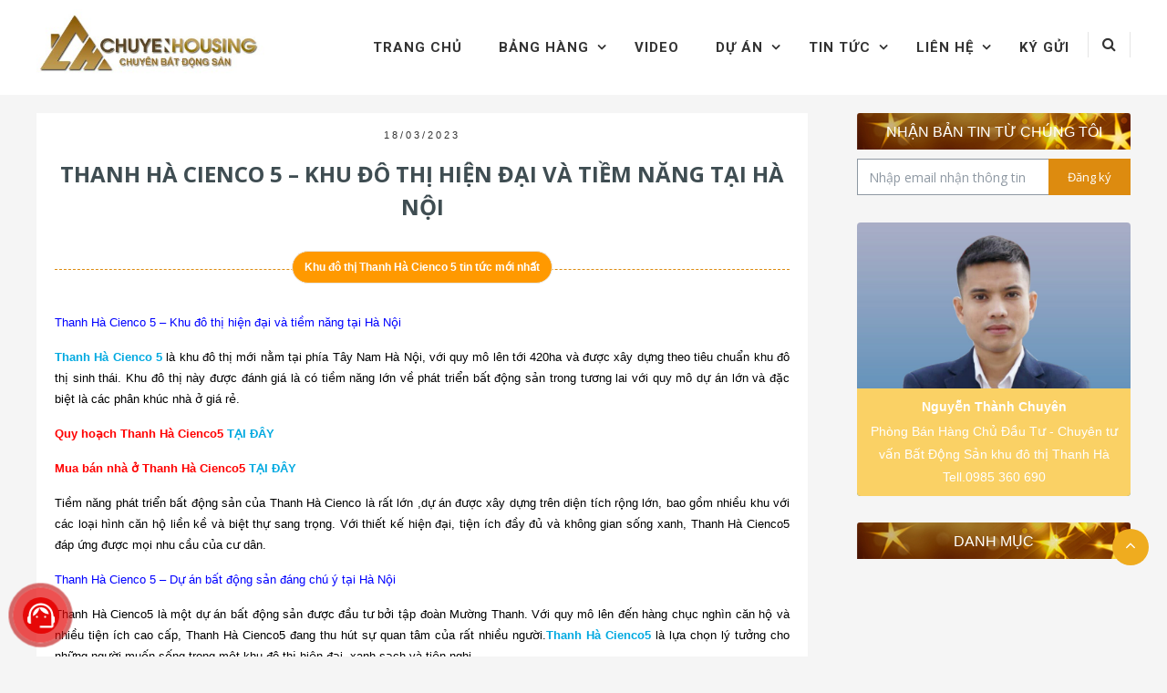

--- FILE ---
content_type: text/html; charset=UTF-8
request_url: https://www.chuyenhousing.com/khu-do-thi-thanh-ha/tin-tuc-khu-do-thi-thanh-thanh-ha-moi-nhat/thanh-ha-cienco-5-khu-thi-hien-dai-va-tiem-nang-tai-ha-noi/
body_size: 33442
content:
<!DOCTYPE html>
<html lang="vi">
<head>
	<meta charset="UTF-8">
	<meta http-equiv="X-UA-Compatible" content="IE=edge,chrome=1">
	<meta name="viewport" content="width=device-width, initial-scale=1">
	<link rel="profile" href="http://gmpg.org/xfn/11">
	<link rel="pingback" href="https://www.chuyenhousing.com/xmlrpc.php">
    <link href="https://fonts.googleapis.com/css?family=Dancing+Script" rel="stylesheet">
	<meta name='robots' content='index, follow, max-image-preview:large, max-snippet:-1, max-video-preview:-1' />

	<!-- This site is optimized with the Yoast SEO plugin v23.1 - https://yoast.com/wordpress/plugins/seo/ -->
	<title>Thanh Hà Cienco 5 - Khu đô thị hiện đại và tiềm năng tại Hà Nội</title>
	<meta name="description" content="Thanh Hà Cienco 5 là khu đô thị mới nằm tại phía Tây Nam Hà Nội, với quy mô lên tới 420ha và được xây dựng theo tiêu chuẩn khu đô thị sinh thái. Khu đô thị" />
	<link rel="canonical" href="https://www.chuyenhousing.com/khu-do-thi-thanh-ha/tin-tuc-khu-do-thi-thanh-thanh-ha-moi-nhat/thanh-ha-cienco-5-khu-thi-hien-dai-va-tiem-nang-tai-ha-noi/" />
	<meta property="og:locale" content="vi_VN" />
	<meta property="og:type" content="article" />
	<meta property="og:title" content="Thanh Hà Cienco 5 - Khu đô thị hiện đại và tiềm năng tại Hà Nội" />
	<meta property="og:description" content="Thanh Hà Cienco 5 là khu đô thị mới nằm tại phía Tây Nam Hà Nội, với quy mô lên tới 420ha và được xây dựng theo tiêu chuẩn khu đô thị sinh thái. Khu đô thị" />
	<meta property="og:url" content="https://www.chuyenhousing.com/khu-do-thi-thanh-ha/tin-tuc-khu-do-thi-thanh-thanh-ha-moi-nhat/thanh-ha-cienco-5-khu-thi-hien-dai-va-tiem-nang-tai-ha-noi/" />
	<meta property="og:site_name" content="Chuyenhousing" />
	<meta property="article:published_time" content="2023-03-18T10:25:14+00:00" />
	<meta property="article:modified_time" content="2023-03-18T10:28:32+00:00" />
	<meta property="og:image" content="https://www.chuyenhousing.com/wp-content/uploads/2022/09/anh-dep-khu-do-thi-thanh-ha-chuyen-hou-sing-com-57-scaled-e1679134889520.jpg" />
	<meta property="og:image:width" content="950" />
	<meta property="og:image:height" content="534" />
	<meta property="og:image:type" content="image/jpeg" />
	<meta name="author" content="Phòng Bán Hàng Chủ Đầu Tư" />
	<meta name="twitter:card" content="summary_large_image" />
	<meta name="twitter:label1" content="Được viết bởi" />
	<meta name="twitter:data1" content="Phòng Bán Hàng Chủ Đầu Tư" />
	<meta name="twitter:label2" content="Ước tính thời gian đọc" />
	<meta name="twitter:data2" content="3 phút" />
	<script type="application/ld+json" class="yoast-schema-graph">{"@context":"https://schema.org","@graph":[{"@type":"Article","@id":"https://www.chuyenhousing.com/khu-do-thi-thanh-ha/tin-tuc-khu-do-thi-thanh-thanh-ha-moi-nhat/thanh-ha-cienco-5-khu-thi-hien-dai-va-tiem-nang-tai-ha-noi/#article","isPartOf":{"@id":"https://www.chuyenhousing.com/khu-do-thi-thanh-ha/tin-tuc-khu-do-thi-thanh-thanh-ha-moi-nhat/thanh-ha-cienco-5-khu-thi-hien-dai-va-tiem-nang-tai-ha-noi/"},"author":{"name":"Phòng Bán Hàng Chủ Đầu Tư","@id":"https://www.chuyenhousing.com/#/schema/person/c278c56c656d31598f9ac4d78044c3de"},"headline":"Thanh Hà Cienco 5 &#8211; Khu đô thị hiện đại và tiềm năng tại Hà Nội","datePublished":"2023-03-18T10:25:14+00:00","dateModified":"2023-03-18T10:28:32+00:00","mainEntityOfPage":{"@id":"https://www.chuyenhousing.com/khu-do-thi-thanh-ha/tin-tuc-khu-do-thi-thanh-thanh-ha-moi-nhat/thanh-ha-cienco-5-khu-thi-hien-dai-va-tiem-nang-tai-ha-noi/"},"wordCount":521,"publisher":{"@id":"https://www.chuyenhousing.com/#organization"},"image":{"@id":"https://www.chuyenhousing.com/khu-do-thi-thanh-ha/tin-tuc-khu-do-thi-thanh-thanh-ha-moi-nhat/thanh-ha-cienco-5-khu-thi-hien-dai-va-tiem-nang-tai-ha-noi/#primaryimage"},"thumbnailUrl":"https://www.chuyenhousing.com/wp-content/uploads/2022/09/anh-dep-khu-do-thi-thanh-ha-chuyen-hou-sing-com-57-scaled.jpg","articleSection":["Khu đô thị Thanh Hà Cienco 5 tin tức mới nhất"],"inLanguage":"vi"},{"@type":"WebPage","@id":"https://www.chuyenhousing.com/khu-do-thi-thanh-ha/tin-tuc-khu-do-thi-thanh-thanh-ha-moi-nhat/thanh-ha-cienco-5-khu-thi-hien-dai-va-tiem-nang-tai-ha-noi/","url":"https://www.chuyenhousing.com/khu-do-thi-thanh-ha/tin-tuc-khu-do-thi-thanh-thanh-ha-moi-nhat/thanh-ha-cienco-5-khu-thi-hien-dai-va-tiem-nang-tai-ha-noi/","name":"Thanh Hà Cienco 5 - Khu đô thị hiện đại và tiềm năng tại Hà Nội","isPartOf":{"@id":"https://www.chuyenhousing.com/#website"},"primaryImageOfPage":{"@id":"https://www.chuyenhousing.com/khu-do-thi-thanh-ha/tin-tuc-khu-do-thi-thanh-thanh-ha-moi-nhat/thanh-ha-cienco-5-khu-thi-hien-dai-va-tiem-nang-tai-ha-noi/#primaryimage"},"image":{"@id":"https://www.chuyenhousing.com/khu-do-thi-thanh-ha/tin-tuc-khu-do-thi-thanh-thanh-ha-moi-nhat/thanh-ha-cienco-5-khu-thi-hien-dai-va-tiem-nang-tai-ha-noi/#primaryimage"},"thumbnailUrl":"https://www.chuyenhousing.com/wp-content/uploads/2022/09/anh-dep-khu-do-thi-thanh-ha-chuyen-hou-sing-com-57-scaled.jpg","datePublished":"2023-03-18T10:25:14+00:00","dateModified":"2023-03-18T10:28:32+00:00","description":"Thanh Hà Cienco 5 là khu đô thị mới nằm tại phía Tây Nam Hà Nội, với quy mô lên tới 420ha và được xây dựng theo tiêu chuẩn khu đô thị sinh thái. Khu đô thị","breadcrumb":{"@id":"https://www.chuyenhousing.com/khu-do-thi-thanh-ha/tin-tuc-khu-do-thi-thanh-thanh-ha-moi-nhat/thanh-ha-cienco-5-khu-thi-hien-dai-va-tiem-nang-tai-ha-noi/#breadcrumb"},"inLanguage":"vi","potentialAction":[{"@type":"ReadAction","target":["https://www.chuyenhousing.com/khu-do-thi-thanh-ha/tin-tuc-khu-do-thi-thanh-thanh-ha-moi-nhat/thanh-ha-cienco-5-khu-thi-hien-dai-va-tiem-nang-tai-ha-noi/"]}]},{"@type":"ImageObject","inLanguage":"vi","@id":"https://www.chuyenhousing.com/khu-do-thi-thanh-ha/tin-tuc-khu-do-thi-thanh-thanh-ha-moi-nhat/thanh-ha-cienco-5-khu-thi-hien-dai-va-tiem-nang-tai-ha-noi/#primaryimage","url":"https://www.chuyenhousing.com/wp-content/uploads/2022/09/anh-dep-khu-do-thi-thanh-ha-chuyen-hou-sing-com-57-scaled.jpg","contentUrl":"https://www.chuyenhousing.com/wp-content/uploads/2022/09/anh-dep-khu-do-thi-thanh-ha-chuyen-hou-sing-com-57-scaled.jpg","width":2560,"height":1440,"caption":"DCIM100MEDIADJI_0944.JPG"},{"@type":"BreadcrumbList","@id":"https://www.chuyenhousing.com/khu-do-thi-thanh-ha/tin-tuc-khu-do-thi-thanh-thanh-ha-moi-nhat/thanh-ha-cienco-5-khu-thi-hien-dai-va-tiem-nang-tai-ha-noi/#breadcrumb","itemListElement":[{"@type":"ListItem","position":1,"name":"Trang chủ","item":"https://www.chuyenhousing.com/"},{"@type":"ListItem","position":2,"name":"Thanh Hà Cienco 5 &#8211; Khu đô thị hiện đại và tiềm năng tại Hà Nội"}]},{"@type":"WebSite","@id":"https://www.chuyenhousing.com/#website","url":"https://www.chuyenhousing.com/","name":"Chuyenhousing","description":"CHUYENHOUSING","publisher":{"@id":"https://www.chuyenhousing.com/#organization"},"potentialAction":[{"@type":"SearchAction","target":{"@type":"EntryPoint","urlTemplate":"https://www.chuyenhousing.com/?s={search_term_string}"},"query-input":"required name=search_term_string"}],"inLanguage":"vi"},{"@type":"Organization","@id":"https://www.chuyenhousing.com/#organization","name":"Chuyenhousing","url":"https://www.chuyenhousing.com/","logo":{"@type":"ImageObject","inLanguage":"vi","@id":"https://www.chuyenhousing.com/#/schema/logo/image/","url":"https://www.chuyenhousing.com/wp-content/uploads/2022/11/LOGO-moi-60px.jpg","contentUrl":"https://www.chuyenhousing.com/wp-content/uploads/2022/11/LOGO-moi-60px.jpg","width":400,"height":133,"caption":"Chuyenhousing"},"image":{"@id":"https://www.chuyenhousing.com/#/schema/logo/image/"}},{"@type":"Person","@id":"https://www.chuyenhousing.com/#/schema/person/c278c56c656d31598f9ac4d78044c3de","name":"Phòng Bán Hàng Chủ Đầu Tư","image":{"@type":"ImageObject","inLanguage":"vi","@id":"https://www.chuyenhousing.com/#/schema/person/image/","url":"https://secure.gravatar.com/avatar/0cce1f6de22fc5397c84404c3710cb57?s=96&d=mm&r=g","contentUrl":"https://secure.gravatar.com/avatar/0cce1f6de22fc5397c84404c3710cb57?s=96&d=mm&r=g","caption":"Phòng Bán Hàng Chủ Đầu Tư"},"description":"Đơn vị tư vấn dự án Bất Động Sản Mường Thanh - Chúng tôi luôn cập nhật những thông tin mới nhất với khách hàng , hy vọng hữu ích cho khách hàng trong quá trình nghiên cứu dự án khu đô thị Thanh Hà Cienco 5 . Nếu cần những thông tin chi tiết hơn hay có những thắc mắc gì về dự án Hãy liên hệ Hotline :0985360690 để được hỗ trợ nhanh nhất. Trân trọng.","sameAs":["https://www.chuyenhousing.com"],"url":"https://www.chuyenhousing.com/author/admin/"}]}</script>
	<!-- / Yoast SEO plugin. -->


<link rel='dns-prefetch' href='//www.chuyenhousing.com' />
<link rel='dns-prefetch' href='//fonts.googleapis.com' />
<link rel="alternate" type="application/rss+xml" title="Dòng thông tin Chuyenhousing &raquo;" href="https://www.chuyenhousing.com/feed/" />
<link rel="alternate" type="application/rss+xml" title="Dòng phản hồi Chuyenhousing &raquo;" href="https://www.chuyenhousing.com/comments/feed/" />
		<!-- This site uses the Google Analytics by MonsterInsights plugin v9.1.1 - Using Analytics tracking - https://www.monsterinsights.com/ -->
							<script src="//www.googletagmanager.com/gtag/js?id=G-NGY3ZT6ZQC"  data-cfasync="false" data-wpfc-render="false" type="text/javascript" async></script>
			<script data-cfasync="false" data-wpfc-render="false" type="text/javascript">
				var mi_version = '9.1.1';
				var mi_track_user = true;
				var mi_no_track_reason = '';
								var MonsterInsightsDefaultLocations = {"page_location":"https:\/\/www.chuyenhousing.com\/khu-do-thi-thanh-ha\/tin-tuc-khu-do-thi-thanh-thanh-ha-moi-nhat\/thanh-ha-cienco-5-khu-thi-hien-dai-va-tiem-nang-tai-ha-noi\/"};
				if ( typeof MonsterInsightsPrivacyGuardFilter === 'function' ) {
					var MonsterInsightsLocations = (typeof MonsterInsightsExcludeQuery === 'object') ? MonsterInsightsPrivacyGuardFilter( MonsterInsightsExcludeQuery ) : MonsterInsightsPrivacyGuardFilter( MonsterInsightsDefaultLocations );
				} else {
					var MonsterInsightsLocations = (typeof MonsterInsightsExcludeQuery === 'object') ? MonsterInsightsExcludeQuery : MonsterInsightsDefaultLocations;
				}

								var disableStrs = [
										'ga-disable-G-NGY3ZT6ZQC',
									];

				/* Function to detect opted out users */
				function __gtagTrackerIsOptedOut() {
					for (var index = 0; index < disableStrs.length; index++) {
						if (document.cookie.indexOf(disableStrs[index] + '=true') > -1) {
							return true;
						}
					}

					return false;
				}

				/* Disable tracking if the opt-out cookie exists. */
				if (__gtagTrackerIsOptedOut()) {
					for (var index = 0; index < disableStrs.length; index++) {
						window[disableStrs[index]] = true;
					}
				}

				/* Opt-out function */
				function __gtagTrackerOptout() {
					for (var index = 0; index < disableStrs.length; index++) {
						document.cookie = disableStrs[index] + '=true; expires=Thu, 31 Dec 2099 23:59:59 UTC; path=/';
						window[disableStrs[index]] = true;
					}
				}

				if ('undefined' === typeof gaOptout) {
					function gaOptout() {
						__gtagTrackerOptout();
					}
				}
								window.dataLayer = window.dataLayer || [];

				window.MonsterInsightsDualTracker = {
					helpers: {},
					trackers: {},
				};
				if (mi_track_user) {
					function __gtagDataLayer() {
						dataLayer.push(arguments);
					}

					function __gtagTracker(type, name, parameters) {
						if (!parameters) {
							parameters = {};
						}

						if (parameters.send_to) {
							__gtagDataLayer.apply(null, arguments);
							return;
						}

						if (type === 'event') {
														parameters.send_to = monsterinsights_frontend.v4_id;
							var hookName = name;
							if (typeof parameters['event_category'] !== 'undefined') {
								hookName = parameters['event_category'] + ':' + name;
							}

							if (typeof MonsterInsightsDualTracker.trackers[hookName] !== 'undefined') {
								MonsterInsightsDualTracker.trackers[hookName](parameters);
							} else {
								__gtagDataLayer('event', name, parameters);
							}
							
						} else {
							__gtagDataLayer.apply(null, arguments);
						}
					}

					__gtagTracker('js', new Date());
					__gtagTracker('set', {
						'developer_id.dZGIzZG': true,
											});
					if ( MonsterInsightsLocations.page_location ) {
						__gtagTracker('set', MonsterInsightsLocations);
					}
										__gtagTracker('config', 'G-NGY3ZT6ZQC', {"forceSSL":"true","link_attribution":"true"} );
															window.gtag = __gtagTracker;										(function () {
						/* https://developers.google.com/analytics/devguides/collection/analyticsjs/ */
						/* ga and __gaTracker compatibility shim. */
						var noopfn = function () {
							return null;
						};
						var newtracker = function () {
							return new Tracker();
						};
						var Tracker = function () {
							return null;
						};
						var p = Tracker.prototype;
						p.get = noopfn;
						p.set = noopfn;
						p.send = function () {
							var args = Array.prototype.slice.call(arguments);
							args.unshift('send');
							__gaTracker.apply(null, args);
						};
						var __gaTracker = function () {
							var len = arguments.length;
							if (len === 0) {
								return;
							}
							var f = arguments[len - 1];
							if (typeof f !== 'object' || f === null || typeof f.hitCallback !== 'function') {
								if ('send' === arguments[0]) {
									var hitConverted, hitObject = false, action;
									if ('event' === arguments[1]) {
										if ('undefined' !== typeof arguments[3]) {
											hitObject = {
												'eventAction': arguments[3],
												'eventCategory': arguments[2],
												'eventLabel': arguments[4],
												'value': arguments[5] ? arguments[5] : 1,
											}
										}
									}
									if ('pageview' === arguments[1]) {
										if ('undefined' !== typeof arguments[2]) {
											hitObject = {
												'eventAction': 'page_view',
												'page_path': arguments[2],
											}
										}
									}
									if (typeof arguments[2] === 'object') {
										hitObject = arguments[2];
									}
									if (typeof arguments[5] === 'object') {
										Object.assign(hitObject, arguments[5]);
									}
									if ('undefined' !== typeof arguments[1].hitType) {
										hitObject = arguments[1];
										if ('pageview' === hitObject.hitType) {
											hitObject.eventAction = 'page_view';
										}
									}
									if (hitObject) {
										action = 'timing' === arguments[1].hitType ? 'timing_complete' : hitObject.eventAction;
										hitConverted = mapArgs(hitObject);
										__gtagTracker('event', action, hitConverted);
									}
								}
								return;
							}

							function mapArgs(args) {
								var arg, hit = {};
								var gaMap = {
									'eventCategory': 'event_category',
									'eventAction': 'event_action',
									'eventLabel': 'event_label',
									'eventValue': 'event_value',
									'nonInteraction': 'non_interaction',
									'timingCategory': 'event_category',
									'timingVar': 'name',
									'timingValue': 'value',
									'timingLabel': 'event_label',
									'page': 'page_path',
									'location': 'page_location',
									'title': 'page_title',
									'referrer' : 'page_referrer',
								};
								for (arg in args) {
																		if (!(!args.hasOwnProperty(arg) || !gaMap.hasOwnProperty(arg))) {
										hit[gaMap[arg]] = args[arg];
									} else {
										hit[arg] = args[arg];
									}
								}
								return hit;
							}

							try {
								f.hitCallback();
							} catch (ex) {
							}
						};
						__gaTracker.create = newtracker;
						__gaTracker.getByName = newtracker;
						__gaTracker.getAll = function () {
							return [];
						};
						__gaTracker.remove = noopfn;
						__gaTracker.loaded = true;
						window['__gaTracker'] = __gaTracker;
					})();
									} else {
										console.log("");
					(function () {
						function __gtagTracker() {
							return null;
						}

						window['__gtagTracker'] = __gtagTracker;
						window['gtag'] = __gtagTracker;
					})();
									}
			</script>
				<!-- / Google Analytics by MonsterInsights -->
		<script type="text/javascript">
/* <![CDATA[ */
window._wpemojiSettings = {"baseUrl":"https:\/\/s.w.org\/images\/core\/emoji\/14.0.0\/72x72\/","ext":".png","svgUrl":"https:\/\/s.w.org\/images\/core\/emoji\/14.0.0\/svg\/","svgExt":".svg","source":{"concatemoji":"https:\/\/www.chuyenhousing.com\/wp-includes\/js\/wp-emoji-release.min.js?ver=6.4.7"}};
/*! This file is auto-generated */
!function(i,n){var o,s,e;function c(e){try{var t={supportTests:e,timestamp:(new Date).valueOf()};sessionStorage.setItem(o,JSON.stringify(t))}catch(e){}}function p(e,t,n){e.clearRect(0,0,e.canvas.width,e.canvas.height),e.fillText(t,0,0);var t=new Uint32Array(e.getImageData(0,0,e.canvas.width,e.canvas.height).data),r=(e.clearRect(0,0,e.canvas.width,e.canvas.height),e.fillText(n,0,0),new Uint32Array(e.getImageData(0,0,e.canvas.width,e.canvas.height).data));return t.every(function(e,t){return e===r[t]})}function u(e,t,n){switch(t){case"flag":return n(e,"\ud83c\udff3\ufe0f\u200d\u26a7\ufe0f","\ud83c\udff3\ufe0f\u200b\u26a7\ufe0f")?!1:!n(e,"\ud83c\uddfa\ud83c\uddf3","\ud83c\uddfa\u200b\ud83c\uddf3")&&!n(e,"\ud83c\udff4\udb40\udc67\udb40\udc62\udb40\udc65\udb40\udc6e\udb40\udc67\udb40\udc7f","\ud83c\udff4\u200b\udb40\udc67\u200b\udb40\udc62\u200b\udb40\udc65\u200b\udb40\udc6e\u200b\udb40\udc67\u200b\udb40\udc7f");case"emoji":return!n(e,"\ud83e\udef1\ud83c\udffb\u200d\ud83e\udef2\ud83c\udfff","\ud83e\udef1\ud83c\udffb\u200b\ud83e\udef2\ud83c\udfff")}return!1}function f(e,t,n){var r="undefined"!=typeof WorkerGlobalScope&&self instanceof WorkerGlobalScope?new OffscreenCanvas(300,150):i.createElement("canvas"),a=r.getContext("2d",{willReadFrequently:!0}),o=(a.textBaseline="top",a.font="600 32px Arial",{});return e.forEach(function(e){o[e]=t(a,e,n)}),o}function t(e){var t=i.createElement("script");t.src=e,t.defer=!0,i.head.appendChild(t)}"undefined"!=typeof Promise&&(o="wpEmojiSettingsSupports",s=["flag","emoji"],n.supports={everything:!0,everythingExceptFlag:!0},e=new Promise(function(e){i.addEventListener("DOMContentLoaded",e,{once:!0})}),new Promise(function(t){var n=function(){try{var e=JSON.parse(sessionStorage.getItem(o));if("object"==typeof e&&"number"==typeof e.timestamp&&(new Date).valueOf()<e.timestamp+604800&&"object"==typeof e.supportTests)return e.supportTests}catch(e){}return null}();if(!n){if("undefined"!=typeof Worker&&"undefined"!=typeof OffscreenCanvas&&"undefined"!=typeof URL&&URL.createObjectURL&&"undefined"!=typeof Blob)try{var e="postMessage("+f.toString()+"("+[JSON.stringify(s),u.toString(),p.toString()].join(",")+"));",r=new Blob([e],{type:"text/javascript"}),a=new Worker(URL.createObjectURL(r),{name:"wpTestEmojiSupports"});return void(a.onmessage=function(e){c(n=e.data),a.terminate(),t(n)})}catch(e){}c(n=f(s,u,p))}t(n)}).then(function(e){for(var t in e)n.supports[t]=e[t],n.supports.everything=n.supports.everything&&n.supports[t],"flag"!==t&&(n.supports.everythingExceptFlag=n.supports.everythingExceptFlag&&n.supports[t]);n.supports.everythingExceptFlag=n.supports.everythingExceptFlag&&!n.supports.flag,n.DOMReady=!1,n.readyCallback=function(){n.DOMReady=!0}}).then(function(){return e}).then(function(){var e;n.supports.everything||(n.readyCallback(),(e=n.source||{}).concatemoji?t(e.concatemoji):e.wpemoji&&e.twemoji&&(t(e.twemoji),t(e.wpemoji)))}))}((window,document),window._wpemojiSettings);
/* ]]> */
</script>
<link rel='stylesheet' id='wpmf-bakery-style-css' href='https://www.chuyenhousing.com/wp-content/plugins/wp-media-folder/assets/css/vc_style.css?ver=5.5.11' type='text/css' media='all' />
<style id='wp-emoji-styles-inline-css' type='text/css'>

	img.wp-smiley, img.emoji {
		display: inline !important;
		border: none !important;
		box-shadow: none !important;
		height: 1em !important;
		width: 1em !important;
		margin: 0 0.07em !important;
		vertical-align: -0.1em !important;
		background: none !important;
		padding: 0 !important;
	}
</style>
<link rel='stylesheet' id='wp-block-library-css' href='https://www.chuyenhousing.com/wp-includes/css/dist/block-library/style.min.css?ver=6.4.7' type='text/css' media='all' />
<style id='classic-theme-styles-inline-css' type='text/css'>
/*! This file is auto-generated */
.wp-block-button__link{color:#fff;background-color:#32373c;border-radius:9999px;box-shadow:none;text-decoration:none;padding:calc(.667em + 2px) calc(1.333em + 2px);font-size:1.125em}.wp-block-file__button{background:#32373c;color:#fff;text-decoration:none}
</style>
<style id='global-styles-inline-css' type='text/css'>
body{--wp--preset--color--black: #000000;--wp--preset--color--cyan-bluish-gray: #abb8c3;--wp--preset--color--white: #ffffff;--wp--preset--color--pale-pink: #f78da7;--wp--preset--color--vivid-red: #cf2e2e;--wp--preset--color--luminous-vivid-orange: #ff6900;--wp--preset--color--luminous-vivid-amber: #fcb900;--wp--preset--color--light-green-cyan: #7bdcb5;--wp--preset--color--vivid-green-cyan: #00d084;--wp--preset--color--pale-cyan-blue: #8ed1fc;--wp--preset--color--vivid-cyan-blue: #0693e3;--wp--preset--color--vivid-purple: #9b51e0;--wp--preset--gradient--vivid-cyan-blue-to-vivid-purple: linear-gradient(135deg,rgba(6,147,227,1) 0%,rgb(155,81,224) 100%);--wp--preset--gradient--light-green-cyan-to-vivid-green-cyan: linear-gradient(135deg,rgb(122,220,180) 0%,rgb(0,208,130) 100%);--wp--preset--gradient--luminous-vivid-amber-to-luminous-vivid-orange: linear-gradient(135deg,rgba(252,185,0,1) 0%,rgba(255,105,0,1) 100%);--wp--preset--gradient--luminous-vivid-orange-to-vivid-red: linear-gradient(135deg,rgba(255,105,0,1) 0%,rgb(207,46,46) 100%);--wp--preset--gradient--very-light-gray-to-cyan-bluish-gray: linear-gradient(135deg,rgb(238,238,238) 0%,rgb(169,184,195) 100%);--wp--preset--gradient--cool-to-warm-spectrum: linear-gradient(135deg,rgb(74,234,220) 0%,rgb(151,120,209) 20%,rgb(207,42,186) 40%,rgb(238,44,130) 60%,rgb(251,105,98) 80%,rgb(254,248,76) 100%);--wp--preset--gradient--blush-light-purple: linear-gradient(135deg,rgb(255,206,236) 0%,rgb(152,150,240) 100%);--wp--preset--gradient--blush-bordeaux: linear-gradient(135deg,rgb(254,205,165) 0%,rgb(254,45,45) 50%,rgb(107,0,62) 100%);--wp--preset--gradient--luminous-dusk: linear-gradient(135deg,rgb(255,203,112) 0%,rgb(199,81,192) 50%,rgb(65,88,208) 100%);--wp--preset--gradient--pale-ocean: linear-gradient(135deg,rgb(255,245,203) 0%,rgb(182,227,212) 50%,rgb(51,167,181) 100%);--wp--preset--gradient--electric-grass: linear-gradient(135deg,rgb(202,248,128) 0%,rgb(113,206,126) 100%);--wp--preset--gradient--midnight: linear-gradient(135deg,rgb(2,3,129) 0%,rgb(40,116,252) 100%);--wp--preset--font-size--small: 13px;--wp--preset--font-size--medium: 20px;--wp--preset--font-size--large: 36px;--wp--preset--font-size--x-large: 42px;--wp--preset--spacing--20: 0.44rem;--wp--preset--spacing--30: 0.67rem;--wp--preset--spacing--40: 1rem;--wp--preset--spacing--50: 1.5rem;--wp--preset--spacing--60: 2.25rem;--wp--preset--spacing--70: 3.38rem;--wp--preset--spacing--80: 5.06rem;--wp--preset--shadow--natural: 6px 6px 9px rgba(0, 0, 0, 0.2);--wp--preset--shadow--deep: 12px 12px 50px rgba(0, 0, 0, 0.4);--wp--preset--shadow--sharp: 6px 6px 0px rgba(0, 0, 0, 0.2);--wp--preset--shadow--outlined: 6px 6px 0px -3px rgba(255, 255, 255, 1), 6px 6px rgba(0, 0, 0, 1);--wp--preset--shadow--crisp: 6px 6px 0px rgba(0, 0, 0, 1);}:where(.is-layout-flex){gap: 0.5em;}:where(.is-layout-grid){gap: 0.5em;}body .is-layout-flow > .alignleft{float: left;margin-inline-start: 0;margin-inline-end: 2em;}body .is-layout-flow > .alignright{float: right;margin-inline-start: 2em;margin-inline-end: 0;}body .is-layout-flow > .aligncenter{margin-left: auto !important;margin-right: auto !important;}body .is-layout-constrained > .alignleft{float: left;margin-inline-start: 0;margin-inline-end: 2em;}body .is-layout-constrained > .alignright{float: right;margin-inline-start: 2em;margin-inline-end: 0;}body .is-layout-constrained > .aligncenter{margin-left: auto !important;margin-right: auto !important;}body .is-layout-constrained > :where(:not(.alignleft):not(.alignright):not(.alignfull)){max-width: var(--wp--style--global--content-size);margin-left: auto !important;margin-right: auto !important;}body .is-layout-constrained > .alignwide{max-width: var(--wp--style--global--wide-size);}body .is-layout-flex{display: flex;}body .is-layout-flex{flex-wrap: wrap;align-items: center;}body .is-layout-flex > *{margin: 0;}body .is-layout-grid{display: grid;}body .is-layout-grid > *{margin: 0;}:where(.wp-block-columns.is-layout-flex){gap: 2em;}:where(.wp-block-columns.is-layout-grid){gap: 2em;}:where(.wp-block-post-template.is-layout-flex){gap: 1.25em;}:where(.wp-block-post-template.is-layout-grid){gap: 1.25em;}.has-black-color{color: var(--wp--preset--color--black) !important;}.has-cyan-bluish-gray-color{color: var(--wp--preset--color--cyan-bluish-gray) !important;}.has-white-color{color: var(--wp--preset--color--white) !important;}.has-pale-pink-color{color: var(--wp--preset--color--pale-pink) !important;}.has-vivid-red-color{color: var(--wp--preset--color--vivid-red) !important;}.has-luminous-vivid-orange-color{color: var(--wp--preset--color--luminous-vivid-orange) !important;}.has-luminous-vivid-amber-color{color: var(--wp--preset--color--luminous-vivid-amber) !important;}.has-light-green-cyan-color{color: var(--wp--preset--color--light-green-cyan) !important;}.has-vivid-green-cyan-color{color: var(--wp--preset--color--vivid-green-cyan) !important;}.has-pale-cyan-blue-color{color: var(--wp--preset--color--pale-cyan-blue) !important;}.has-vivid-cyan-blue-color{color: var(--wp--preset--color--vivid-cyan-blue) !important;}.has-vivid-purple-color{color: var(--wp--preset--color--vivid-purple) !important;}.has-black-background-color{background-color: var(--wp--preset--color--black) !important;}.has-cyan-bluish-gray-background-color{background-color: var(--wp--preset--color--cyan-bluish-gray) !important;}.has-white-background-color{background-color: var(--wp--preset--color--white) !important;}.has-pale-pink-background-color{background-color: var(--wp--preset--color--pale-pink) !important;}.has-vivid-red-background-color{background-color: var(--wp--preset--color--vivid-red) !important;}.has-luminous-vivid-orange-background-color{background-color: var(--wp--preset--color--luminous-vivid-orange) !important;}.has-luminous-vivid-amber-background-color{background-color: var(--wp--preset--color--luminous-vivid-amber) !important;}.has-light-green-cyan-background-color{background-color: var(--wp--preset--color--light-green-cyan) !important;}.has-vivid-green-cyan-background-color{background-color: var(--wp--preset--color--vivid-green-cyan) !important;}.has-pale-cyan-blue-background-color{background-color: var(--wp--preset--color--pale-cyan-blue) !important;}.has-vivid-cyan-blue-background-color{background-color: var(--wp--preset--color--vivid-cyan-blue) !important;}.has-vivid-purple-background-color{background-color: var(--wp--preset--color--vivid-purple) !important;}.has-black-border-color{border-color: var(--wp--preset--color--black) !important;}.has-cyan-bluish-gray-border-color{border-color: var(--wp--preset--color--cyan-bluish-gray) !important;}.has-white-border-color{border-color: var(--wp--preset--color--white) !important;}.has-pale-pink-border-color{border-color: var(--wp--preset--color--pale-pink) !important;}.has-vivid-red-border-color{border-color: var(--wp--preset--color--vivid-red) !important;}.has-luminous-vivid-orange-border-color{border-color: var(--wp--preset--color--luminous-vivid-orange) !important;}.has-luminous-vivid-amber-border-color{border-color: var(--wp--preset--color--luminous-vivid-amber) !important;}.has-light-green-cyan-border-color{border-color: var(--wp--preset--color--light-green-cyan) !important;}.has-vivid-green-cyan-border-color{border-color: var(--wp--preset--color--vivid-green-cyan) !important;}.has-pale-cyan-blue-border-color{border-color: var(--wp--preset--color--pale-cyan-blue) !important;}.has-vivid-cyan-blue-border-color{border-color: var(--wp--preset--color--vivid-cyan-blue) !important;}.has-vivid-purple-border-color{border-color: var(--wp--preset--color--vivid-purple) !important;}.has-vivid-cyan-blue-to-vivid-purple-gradient-background{background: var(--wp--preset--gradient--vivid-cyan-blue-to-vivid-purple) !important;}.has-light-green-cyan-to-vivid-green-cyan-gradient-background{background: var(--wp--preset--gradient--light-green-cyan-to-vivid-green-cyan) !important;}.has-luminous-vivid-amber-to-luminous-vivid-orange-gradient-background{background: var(--wp--preset--gradient--luminous-vivid-amber-to-luminous-vivid-orange) !important;}.has-luminous-vivid-orange-to-vivid-red-gradient-background{background: var(--wp--preset--gradient--luminous-vivid-orange-to-vivid-red) !important;}.has-very-light-gray-to-cyan-bluish-gray-gradient-background{background: var(--wp--preset--gradient--very-light-gray-to-cyan-bluish-gray) !important;}.has-cool-to-warm-spectrum-gradient-background{background: var(--wp--preset--gradient--cool-to-warm-spectrum) !important;}.has-blush-light-purple-gradient-background{background: var(--wp--preset--gradient--blush-light-purple) !important;}.has-blush-bordeaux-gradient-background{background: var(--wp--preset--gradient--blush-bordeaux) !important;}.has-luminous-dusk-gradient-background{background: var(--wp--preset--gradient--luminous-dusk) !important;}.has-pale-ocean-gradient-background{background: var(--wp--preset--gradient--pale-ocean) !important;}.has-electric-grass-gradient-background{background: var(--wp--preset--gradient--electric-grass) !important;}.has-midnight-gradient-background{background: var(--wp--preset--gradient--midnight) !important;}.has-small-font-size{font-size: var(--wp--preset--font-size--small) !important;}.has-medium-font-size{font-size: var(--wp--preset--font-size--medium) !important;}.has-large-font-size{font-size: var(--wp--preset--font-size--large) !important;}.has-x-large-font-size{font-size: var(--wp--preset--font-size--x-large) !important;}
.wp-block-navigation a:where(:not(.wp-element-button)){color: inherit;}
:where(.wp-block-post-template.is-layout-flex){gap: 1.25em;}:where(.wp-block-post-template.is-layout-grid){gap: 1.25em;}
:where(.wp-block-columns.is-layout-flex){gap: 2em;}:where(.wp-block-columns.is-layout-grid){gap: 2em;}
.wp-block-pullquote{font-size: 1.5em;line-height: 1.6;}
</style>
<link rel='stylesheet' id='banghang-style-css' href='https://www.chuyenhousing.com/wp-content/plugins/bang-hang/style.css?ver=2.0.3' type='text/css' media='all' />
<link rel='stylesheet' id='dashicons-css' href='https://www.chuyenhousing.com/wp-includes/css/dashicons.min.css?ver=6.4.7' type='text/css' media='all' />
<link rel='stylesheet' id='everest-forms-general-css' href='https://www.chuyenhousing.com/wp-content/plugins/everest-forms/assets/css/everest-forms.css?ver=3.0.3.1' type='text/css' media='all' />
<link rel='stylesheet' id='jquery-intl-tel-input-css' href='https://www.chuyenhousing.com/wp-content/plugins/everest-forms/assets/css/intlTelInput.css?ver=3.0.3.1' type='text/css' media='all' />
<link rel='stylesheet' id='pzf-style-css' href='https://www.chuyenhousing.com/wp-content/plugins/button-contact-vr/css/style.css?ver=6.4.7' type='text/css' media='all' />
<link rel='stylesheet' id='ez-toc-css' href='https://www.chuyenhousing.com/wp-content/plugins/easy-table-of-contents/assets/css/screen.min.css?ver=2.0.68.1' type='text/css' media='all' />
<style id='ez-toc-inline-css' type='text/css'>
div#ez-toc-container .ez-toc-title {font-size: 120%;}div#ez-toc-container .ez-toc-title {font-weight: 500;}div#ez-toc-container ul li {font-size: 95%;}div#ez-toc-container ul li {font-weight: 500;}div#ez-toc-container nav ul ul li {font-size: 90%;}
.ez-toc-container-direction {direction: ltr;}.ez-toc-counter ul{counter-reset: item ;}.ez-toc-counter nav ul li a::before {content: counters(item, '.', decimal) '. ';display: inline-block;counter-increment: item;flex-grow: 0;flex-shrink: 0;margin-right: .2em; float: left; }.ez-toc-widget-direction {direction: ltr;}.ez-toc-widget-container ul{counter-reset: item ;}.ez-toc-widget-container nav ul li a::before {content: counters(item, '.', decimal) '. ';display: inline-block;counter-increment: item;flex-grow: 0;flex-shrink: 0;margin-right: .2em; float: left; }
</style>
<link rel='stylesheet' id='font-awesome-css' href='https://www.chuyenhousing.com/wp-content/themes/estore/font-awesome/css/font-awesome.min.css?ver=4.7.0' type='text/css' media='all' />
<link rel='stylesheet' id='estore-googlefonts-css' href='//fonts.googleapis.com/css?family=Open+Sans%3A400%2C600%2C700%2C300&#038;ver=6.4.7' type='text/css' media='all' />
<link rel='stylesheet' id='estore-style-css' href='https://www.chuyenhousing.com/wp-content/themes/estore/style.css?ver=4.9.9.1' type='text/css' media='all' />
<link rel='stylesheet' id='estore-reponsive-css' href='https://www.chuyenhousing.com/wp-content/themes/estore/css/responsive.css?ver=1.0.2' type='text/css' media='all' />
<script type="text/javascript" src="https://www.chuyenhousing.com/wp-content/plugins/google-analytics-for-wordpress/assets/js/frontend-gtag.min.js?ver=9.1.1" id="monsterinsights-frontend-script-js" async="async" data-wp-strategy="async"></script>
<script data-cfasync="false" data-wpfc-render="false" type="text/javascript" id='monsterinsights-frontend-script-js-extra'>/* <![CDATA[ */
var monsterinsights_frontend = {"js_events_tracking":"true","download_extensions":"doc,pdf,ppt,zip,xls,docx,pptx,xlsx","inbound_paths":"[{\"path\":\"\\\/go\\\/\",\"label\":\"affiliate\"},{\"path\":\"\\\/recommend\\\/\",\"label\":\"affiliate\"}]","home_url":"https:\/\/www.chuyenhousing.com","hash_tracking":"false","v4_id":"G-NGY3ZT6ZQC"};/* ]]> */
</script>
<script type="text/javascript" src="https://www.chuyenhousing.com/wp-includes/js/jquery/jquery.min.js?ver=3.7.1" id="jquery-core-js"></script>
<script type="text/javascript" src="https://www.chuyenhousing.com/wp-includes/js/jquery/jquery-migrate.min.js?ver=3.4.1" id="jquery-migrate-js"></script>
<script type="text/javascript" id="lcpScript-js-extra">
/* <![CDATA[ */
var lcpScript = {"ajaxurl":"https:\/\/www.chuyenhousing.com\/wp-admin\/admin-ajax.php"};
/* ]]> */
</script>
<script type="text/javascript" src="https://www.chuyenhousing.com/wp-content/plugins/my-list-category-posts/lcpScript.js?ver=0.79" id="lcpScript-js"></script>
<link rel="https://api.w.org/" href="https://www.chuyenhousing.com/wp-json/" /><link rel="alternate" type="application/json" href="https://www.chuyenhousing.com/wp-json/wp/v2/posts/13426" /><link rel="EditURI" type="application/rsd+xml" title="RSD" href="https://www.chuyenhousing.com/xmlrpc.php?rsd" />
<meta name="generator" content="WordPress 6.4.7" />
<meta name="generator" content="Everest Forms 3.0.3.1" />
<link rel='shortlink' href='https://www.chuyenhousing.com/?p=13426' />
<link rel="alternate" type="application/json+oembed" href="https://www.chuyenhousing.com/wp-json/oembed/1.0/embed?url=https%3A%2F%2Fwww.chuyenhousing.com%2Fkhu-do-thi-thanh-ha%2Ftin-tuc-khu-do-thi-thanh-thanh-ha-moi-nhat%2Fthanh-ha-cienco-5-khu-thi-hien-dai-va-tiem-nang-tai-ha-noi%2F" />
<link rel="alternate" type="text/xml+oembed" href="https://www.chuyenhousing.com/wp-json/oembed/1.0/embed?url=https%3A%2F%2Fwww.chuyenhousing.com%2Fkhu-do-thi-thanh-ha%2Ftin-tuc-khu-do-thi-thanh-thanh-ha-moi-nhat%2Fthanh-ha-cienco-5-khu-thi-hien-dai-va-tiem-nang-tai-ha-noi%2F&#038;format=xml" />

<script async defer crossorigin="anonymous" src="https://connect.facebook.net/vi_VN/sdk.js#xfbml=1&version=v5.0"></script>
    <!-- Facebook Pixel Code -->
<script>
  !function(f,b,e,v,n,t,s)
  {if(f.fbq)return;n=f.fbq=function(){n.callMethod?
  n.callMethod.apply(n,arguments):n.queue.push(arguments)};
  if(!f._fbq)f._fbq=n;n.push=n;n.loaded=!0;n.version='2.0';
  n.queue=[];t=b.createElement(e);t.async=!0;
  t.src=v;s=b.getElementsByTagName(e)[0];
  s.parentNode.insertBefore(t,s)}(window, document,'script',
  'https://connect.facebook.net/en_US/fbevents.js');
  fbq('init', '613578142808882');
  fbq('track', 'PageView');
</script>
<noscript><img height="1" width="1" style="display:none"
  src="https://www.facebook.com/tr?id=613578142808882&ev=PageView&noscript=1"
/></noscript>
<!-- End Facebook Pixel Code -->
    <!-- Google Tag Manager -->
<script>(function(w,d,s,l,i){w[l]=w[l]||[];w[l].push({'gtm.start':
new Date().getTime(),event:'gtm.js'});var f=d.getElementsByTagName(s)[0],
j=d.createElement(s),dl=l!='dataLayer'?'&l='+l:'';j.async=true;j.src=
'https://www.googletagmanager.com/gtm.js?id='+i+dl;f.parentNode.insertBefore(j,f);
})(window,document,'script','dataLayer','GTM-T5P7Q2G');</script>
<!-- End Google Tag Manager -->

<!-- Google tag (gtag.js) -->
<script async src="https://www.googletagmanager.com/gtag/js?id=G-C3XPV9T2RF"></script>
<script>
  window.dataLayer = window.dataLayer || [];
  function gtag(){dataLayer.push(arguments);}
  gtag('js', new Date());

  gtag('config', 'G-C3XPV9T2RF');
</script>
	<script>
  gtag('event', 'conversion', {
      'send_to': 'AW-699349537/8qtLCPPP57MBEKH0vM0C',
      'value': 10.0,
      'currency': 'VND'
  });
</script><!-- Analytics by WP Statistics v14.10.2 - https://wp-statistics.com/ -->
<meta name="generator" content="Powered by WPBakery Page Builder - drag and drop page builder for WordPress."/>
<style type="text/css">.saboxplugin-wrap{-webkit-box-sizing:border-box;-moz-box-sizing:border-box;-ms-box-sizing:border-box;box-sizing:border-box;border:1px solid #eee;width:100%;clear:both;display:block;overflow:hidden;word-wrap:break-word;position:relative}.saboxplugin-wrap .saboxplugin-gravatar{float:left;padding:0 20px 20px 20px}.saboxplugin-wrap .saboxplugin-gravatar img{max-width:100px;height:auto;border-radius:0;}.saboxplugin-wrap .saboxplugin-authorname{font-size:18px;line-height:1;margin:20px 0 0 20px;display:block}.saboxplugin-wrap .saboxplugin-authorname a{text-decoration:none}.saboxplugin-wrap .saboxplugin-authorname a:focus{outline:0}.saboxplugin-wrap .saboxplugin-desc{display:block;margin:5px 20px}.saboxplugin-wrap .saboxplugin-desc a{text-decoration:underline}.saboxplugin-wrap .saboxplugin-desc p{margin:5px 0 12px}.saboxplugin-wrap .saboxplugin-web{margin:0 20px 15px;text-align:left}.saboxplugin-wrap .sab-web-position{text-align:right}.saboxplugin-wrap .saboxplugin-web a{color:#ccc;text-decoration:none}.saboxplugin-wrap .saboxplugin-socials{position:relative;display:block;background:#fcfcfc;padding:5px;border-top:1px solid #eee}.saboxplugin-wrap .saboxplugin-socials a svg{width:20px;height:20px}.saboxplugin-wrap .saboxplugin-socials a svg .st2{fill:#fff; transform-origin:center center;}.saboxplugin-wrap .saboxplugin-socials a svg .st1{fill:rgba(0,0,0,.3)}.saboxplugin-wrap .saboxplugin-socials a:hover{opacity:.8;-webkit-transition:opacity .4s;-moz-transition:opacity .4s;-o-transition:opacity .4s;transition:opacity .4s;box-shadow:none!important;-webkit-box-shadow:none!important}.saboxplugin-wrap .saboxplugin-socials .saboxplugin-icon-color{box-shadow:none;padding:0;border:0;-webkit-transition:opacity .4s;-moz-transition:opacity .4s;-o-transition:opacity .4s;transition:opacity .4s;display:inline-block;color:#fff;font-size:0;text-decoration:inherit;margin:5px;-webkit-border-radius:0;-moz-border-radius:0;-ms-border-radius:0;-o-border-radius:0;border-radius:0;overflow:hidden}.saboxplugin-wrap .saboxplugin-socials .saboxplugin-icon-grey{text-decoration:inherit;box-shadow:none;position:relative;display:-moz-inline-stack;display:inline-block;vertical-align:middle;zoom:1;margin:10px 5px;color:#444;fill:#444}.clearfix:after,.clearfix:before{content:' ';display:table;line-height:0;clear:both}.ie7 .clearfix{zoom:1}.saboxplugin-socials.sabox-colored .saboxplugin-icon-color .sab-twitch{border-color:#38245c}.saboxplugin-socials.sabox-colored .saboxplugin-icon-color .sab-addthis{border-color:#e91c00}.saboxplugin-socials.sabox-colored .saboxplugin-icon-color .sab-behance{border-color:#003eb0}.saboxplugin-socials.sabox-colored .saboxplugin-icon-color .sab-delicious{border-color:#06c}.saboxplugin-socials.sabox-colored .saboxplugin-icon-color .sab-deviantart{border-color:#036824}.saboxplugin-socials.sabox-colored .saboxplugin-icon-color .sab-digg{border-color:#00327c}.saboxplugin-socials.sabox-colored .saboxplugin-icon-color .sab-dribbble{border-color:#ba1655}.saboxplugin-socials.sabox-colored .saboxplugin-icon-color .sab-facebook{border-color:#1e2e4f}.saboxplugin-socials.sabox-colored .saboxplugin-icon-color .sab-flickr{border-color:#003576}.saboxplugin-socials.sabox-colored .saboxplugin-icon-color .sab-github{border-color:#264874}.saboxplugin-socials.sabox-colored .saboxplugin-icon-color .sab-google{border-color:#0b51c5}.saboxplugin-socials.sabox-colored .saboxplugin-icon-color .sab-googleplus{border-color:#96271a}.saboxplugin-socials.sabox-colored .saboxplugin-icon-color .sab-html5{border-color:#902e13}.saboxplugin-socials.sabox-colored .saboxplugin-icon-color .sab-instagram{border-color:#1630aa}.saboxplugin-socials.sabox-colored .saboxplugin-icon-color .sab-linkedin{border-color:#00344f}.saboxplugin-socials.sabox-colored .saboxplugin-icon-color .sab-pinterest{border-color:#5b040e}.saboxplugin-socials.sabox-colored .saboxplugin-icon-color .sab-reddit{border-color:#992900}.saboxplugin-socials.sabox-colored .saboxplugin-icon-color .sab-rss{border-color:#a43b0a}.saboxplugin-socials.sabox-colored .saboxplugin-icon-color .sab-sharethis{border-color:#5d8420}.saboxplugin-socials.sabox-colored .saboxplugin-icon-color .sab-skype{border-color:#00658a}.saboxplugin-socials.sabox-colored .saboxplugin-icon-color .sab-soundcloud{border-color:#995200}.saboxplugin-socials.sabox-colored .saboxplugin-icon-color .sab-spotify{border-color:#0f612c}.saboxplugin-socials.sabox-colored .saboxplugin-icon-color .sab-stackoverflow{border-color:#a95009}.saboxplugin-socials.sabox-colored .saboxplugin-icon-color .sab-steam{border-color:#006388}.saboxplugin-socials.sabox-colored .saboxplugin-icon-color .sab-user_email{border-color:#b84e05}.saboxplugin-socials.sabox-colored .saboxplugin-icon-color .sab-stumbleUpon{border-color:#9b280e}.saboxplugin-socials.sabox-colored .saboxplugin-icon-color .sab-tumblr{border-color:#10151b}.saboxplugin-socials.sabox-colored .saboxplugin-icon-color .sab-twitter{border-color:#0967a0}.saboxplugin-socials.sabox-colored .saboxplugin-icon-color .sab-vimeo{border-color:#0d7091}.saboxplugin-socials.sabox-colored .saboxplugin-icon-color .sab-windows{border-color:#003f71}.saboxplugin-socials.sabox-colored .saboxplugin-icon-color .sab-whatsapp{border-color:#003f71}.saboxplugin-socials.sabox-colored .saboxplugin-icon-color .sab-wordpress{border-color:#0f3647}.saboxplugin-socials.sabox-colored .saboxplugin-icon-color .sab-yahoo{border-color:#14002d}.saboxplugin-socials.sabox-colored .saboxplugin-icon-color .sab-youtube{border-color:#900}.saboxplugin-socials.sabox-colored .saboxplugin-icon-color .sab-xing{border-color:#000202}.saboxplugin-socials.sabox-colored .saboxplugin-icon-color .sab-mixcloud{border-color:#2475a0}.saboxplugin-socials.sabox-colored .saboxplugin-icon-color .sab-vk{border-color:#243549}.saboxplugin-socials.sabox-colored .saboxplugin-icon-color .sab-medium{border-color:#00452c}.saboxplugin-socials.sabox-colored .saboxplugin-icon-color .sab-quora{border-color:#420e00}.saboxplugin-socials.sabox-colored .saboxplugin-icon-color .sab-meetup{border-color:#9b181c}.saboxplugin-socials.sabox-colored .saboxplugin-icon-color .sab-goodreads{border-color:#000}.saboxplugin-socials.sabox-colored .saboxplugin-icon-color .sab-snapchat{border-color:#999700}.saboxplugin-socials.sabox-colored .saboxplugin-icon-color .sab-500px{border-color:#00557f}.saboxplugin-socials.sabox-colored .saboxplugin-icon-color .sab-mastodont{border-color:#185886}.sabox-plus-item{margin-bottom:20px}@media screen and (max-width:480px){.saboxplugin-wrap{text-align:center}.saboxplugin-wrap .saboxplugin-gravatar{float:none;padding:20px 0;text-align:center;margin:0 auto;display:block}.saboxplugin-wrap .saboxplugin-gravatar img{float:none;display:inline-block;display:-moz-inline-stack;vertical-align:middle;zoom:1}.saboxplugin-wrap .saboxplugin-desc{margin:0 10px 20px;text-align:center}.saboxplugin-wrap .saboxplugin-authorname{text-align:center;margin:10px 0 20px}}body .saboxplugin-authorname a,body .saboxplugin-authorname a:hover{box-shadow:none;-webkit-box-shadow:none}a.sab-profile-edit{font-size:16px!important;line-height:1!important}.sab-edit-settings a,a.sab-profile-edit{color:#0073aa!important;box-shadow:none!important;-webkit-box-shadow:none!important}.sab-edit-settings{margin-right:15px;position:absolute;right:0;z-index:2;bottom:10px;line-height:20px}.sab-edit-settings i{margin-left:5px}.saboxplugin-socials{line-height:1!important}.rtl .saboxplugin-wrap .saboxplugin-gravatar{float:right}.rtl .saboxplugin-wrap .saboxplugin-authorname{display:flex;align-items:center}.rtl .saboxplugin-wrap .saboxplugin-authorname .sab-profile-edit{margin-right:10px}.rtl .sab-edit-settings{right:auto;left:0}img.sab-custom-avatar{max-width:75px;}.saboxplugin-wrap {border-color:#1e73be;}.saboxplugin-wrap .saboxplugin-socials {border-color:#1e73be;}.saboxplugin-wrap .saboxplugin-socials .saboxplugin-icon-color {-webkit-border-radius:50%;-moz-border-radius:50%;-ms-border-radius:50%;-o-border-radius:50%;border-radius:50%;}.saboxplugin-wrap .saboxplugin-socials .saboxplugin-icon-color {-webkit-transition: all 0.3s ease-in-out;-moz-transition: all 0.3s ease-in-out;-o-transition: all 0.3s ease-in-out;-ms-transition: all 0.3s ease-in-out;transition: all 0.3s ease-in-out;}.saboxplugin-wrap .saboxplugin-socials .saboxplugin-icon-color:hover,.saboxplugin-wrap .saboxplugin-socials .saboxplugin-icon-grey:hover {-webkit-transform: rotate(360deg);-moz-transform: rotate(360deg);-o-transform: rotate(360deg);-ms-transform: rotate(360deg);transform: rotate(360deg);}.saboxplugin-wrap .saboxplugin-socials .saboxplugin-icon-color svg {border-width: 1px;border-style:solid;border-radius:50%}.saboxplugin-wrap .saboxplugin-socials{background-color:#b9c970;}.saboxplugin-wrap {background-color:#ddc090;}.saboxplugin-wrap {margin-top:20px; margin-bottom:0px; padding: 0px 0px }.saboxplugin-wrap .saboxplugin-authorname {font-size:18px; line-height:25px;}.saboxplugin-wrap .saboxplugin-desc p, .saboxplugin-wrap .saboxplugin-desc {font-size:14px !important; line-height:21px !important;}.saboxplugin-wrap .saboxplugin-web {font-size:14px;}.saboxplugin-wrap .saboxplugin-socials a svg {width:36px;height:36px;}</style>		<style type="text/css" id="wp-custom-css">
			.view_360_link {
	display: flex;
	flex-wrap: wrap;
	gap: 10px;
	align-items: center;
}

.view_360_link,
.danh-sach-bds li a.view_360_link {
	color: #dd8b0f !important;
}
.view_360_link:hover {
	color: #dd8b0f !important;
}

.view_360_icon {
  display: inline-block;
  animation: spin 2s linear infinite;
}

@keyframes spin {
  0% { transform: rotate(0deg); }
  100% { transform: rotate(360deg); }
}

#all-in-one-vr > .phone-vr > .phone-vr-img-circle > img {
    display: none !important;
}

#all-in-one-vr > .phone-vr > .phone-vr-img-circle {
    background-image: url('https://www.chuyenhousing.com/wp-content/uploads/2025/09/support.svg');
    background-size: 36px 36px;
    background-repeat: no-repeat;
    background-position: center;
}		</style>
		<noscript><style> .wpb_animate_when_almost_visible { opacity: 1; }</style></noscript></head>

<body class="post-template-default single single-post postid-13426 single-format-standard wp-custom-logo everest-forms-no-js wpb-js-composer js-comp-ver-6.4.2 vc_responsive">
<div id="page" class="hfeed site">
	<a class="skip-link screen-reader-text" href="#content">Skip to content</a>

	
	
	<header id="masthead" class="site-header" role="banner">
		
		<div class="middle-header-wrapper clearfix">
			<div class="tg-container" style="text-align: center">
				<div class="logo-wrapper clearfix">
					<a href="https://www.chuyenhousing.com/" class="custom-logo-link" rel="home"><img width="400" height="133" src="https://www.chuyenhousing.com/wp-content/uploads/2022/11/LOGO-moi-60px.jpg" class="custom-logo" alt="Chuyenhousing" decoding="async" fetchpriority="high" srcset="https://www.chuyenhousing.com/wp-content/uploads/2022/11/LOGO-moi-60px.jpg 400w, https://www.chuyenhousing.com/wp-content/uploads/2022/11/LOGO-moi-60px-300x100.jpg 300w" sizes="(max-width: 400px) 100vw, 400px" /></a>
					<div class="site-title-wrapper screen-reader-text">
													<h3 id="site-title">
								<a href="https://www.chuyenhousing.com/"
								   title="Chuyenhousing"
								   rel="home">Chuyenhousing</a>
							</h3>
													<p id="site-description">CHUYENHOUSING</p>
											</div>
				</div><!-- logo-end-->

				<div class="wishlist-cart-wrapper clearfix">
                    <div class="bottom-header-wrapper clearfix">

                            
                            <div class="search-user-wrapper clearfix" style="border-right: 1px solid #e5e5e5;">
                                	<div class="search-wrapper search-user-block">
		<div class="search-icon">
			<i class="fa fa-search"> </i>
		</div>
		<div class="header-search-box">
			<form role="search" method="get" class="searchform" action="https://www.chuyenhousing.com/">
	<input type="search" class="search-field" placeholder="Tìm kiếm &hellip;" value="" name="s">
	<button type="submit" class="searchsubmit" name="submit" value="Tìm kiếm"><i class="fa fa-search"></i></button>
</form>
		</div>
	</div>
	                            </div> <!-- search-user-wrapper -->
                            <nav id="site-navigation" class="main-navigation" role="navigation">
                                <div class="toggle-wrap"><span class="toggle"><i class="fa fa-reorder"> </i></span></div>
                                <div class="menu-main-menu-container"><ul id="primary-menu" class="menu"><li id="menu-item-954" class="menu-item menu-item-type-post_type menu-item-object-page menu-item-home menu-item-954"><a href="https://www.chuyenhousing.com/">Trang chủ</a></li>
<li id="menu-item-3428" class="menu-item menu-item-type-post_type menu-item-object-page menu-item-has-children menu-item-3428"><a href="https://www.chuyenhousing.com/ban-lien-ke-thanh-ha-cienco-5/">BẢNG HÀNG</a>
<ul class="sub-menu">
	<li id="menu-item-3429" class="menu-item menu-item-type-post_type menu-item-object-page menu-item-3429"><a href="https://www.chuyenhousing.com/ban-lien-ke-thanh-ha/">Liền Kề &#8211; Biệt Thự Thanh Hà</a></li>
</ul>
</li>
<li id="menu-item-16022" class="menu-item menu-item-type-post_type menu-item-object-page menu-item-16022"><a href="https://www.chuyenhousing.com/video/">VIDEO</a></li>
<li id="menu-item-3485" class="menu-item menu-item-type-post_type menu-item-object-page menu-item-has-children menu-item-3485"><a href="https://www.chuyenhousing.com/du-an-bat-dong-san-dang-phan-phoi/">Dự án</a>
<ul class="sub-menu">
	<li id="menu-item-10265" class="menu-item menu-item-type-post_type menu-item-object-du_an menu-item-10265"><a href="https://www.chuyenhousing.com/du-an/chung-cu-thanh-ha/">Chung Cư Thanh Hà</a></li>
	<li id="menu-item-19254" class="menu-item menu-item-type-post_type menu-item-object-du_an menu-item-19254"><a href="https://www.chuyenhousing.com/du-an/nha-o-xa-hoi-thanh-ha/">Nhà ở Xã Hội Thanh Hà</a></li>
	<li id="menu-item-4301" class="menu-item menu-item-type-post_type menu-item-object-du_an menu-item-4301"><a href="https://www.chuyenhousing.com/du-an/khu-do-thi-thanh-ha/">Khu Đô Thị Thanh Hà Cienco 5</a></li>
	<li id="menu-item-7143" class="menu-item menu-item-type-post_type menu-item-object-du_an menu-item-7143"><a href="https://www.chuyenhousing.com/du-an/khu-do-thi-my-hung/">Khu Đô Thị Mỹ Hưng – Cienco 5</a></li>
</ul>
</li>
<li id="menu-item-962" class="menu-item menu-item-type-post_type menu-item-object-page menu-item-has-children menu-item-962"><a href="https://www.chuyenhousing.com/tin-tuc/">Tin tức</a>
<ul class="sub-menu">
	<li id="menu-item-19255" class="menu-item menu-item-type-taxonomy menu-item-object-category current-post-ancestor current-menu-parent current-post-parent menu-item-19255"><a href="https://www.chuyenhousing.com/khu-do-thi-thanh-ha/tin-tuc-khu-do-thi-thanh-thanh-ha-moi-nhat/">Tin tức khu đô thị Thanh Hà</a></li>
</ul>
</li>
<li id="menu-item-963" class="menu-item menu-item-type-post_type menu-item-object-page menu-item-has-children menu-item-963"><a href="https://www.chuyenhousing.com/lien-he/">Liên hệ</a>
<ul class="sub-menu">
	<li id="menu-item-17656" class="menu-item menu-item-type-post_type menu-item-object-post menu-item-17656"><a href="https://www.chuyenhousing.com/khu-do-thi-thanh-ha/phap-ly-khu-do-thi-thanh-ha-cienco-5/thai-an/">Về Chúng Tôi</a></li>
</ul>
</li>
<li id="menu-item-3430" class="menu-item menu-item-type-post_type menu-item-object-page menu-item-3430"><a href="https://www.chuyenhousing.com/ky-gui/">Ký gửi</a></li>
</ul></div>                            </nav><!-- #site-navigation -->

                    </div>
				</div>

				                
			</div>
		</div> <!-- middle-header-wrapper end -->

		<!-- bottom-header.wrapper end -->
	</header>
    	
			<div id="content" class="site-content"><!-- #content.site-content -->
		<div class="page-header clearfix">
			<div class="tg-container">
				<h1 class="entry-title">Thanh Hà Cienco 5 &#8211; Khu đô thị hiện đại và tiềm năng tại Hà Nội</h1>				<h3 class="entry-sub-title"><div id="crumbs" xmlns:v="http://rdf.data-vocabulary.org/#"><span typeof="v:Breadcrumb"><a rel="v:url" property="v:title" href="https://www.chuyenhousing.com/">Trang chủ</a></span>&nbsp;&frasl;&nbsp;<span typeof="v:Breadcrumb"><a rel="v:url" property="v:title" href="https://www.chuyenhousing.com/khu-do-thi-thanh-ha/">Khu đô thị Thanh Hà</a></span>&nbsp;&frasl;&nbsp;<span typeof="v:Breadcrumb"><a rel="v:url" property="v:title" href="https://www.chuyenhousing.com/khu-do-thi-thanh-ha/tin-tuc-khu-do-thi-thanh-thanh-ha-moi-nhat/">Khu đô thị Thanh Hà Cienco 5 tin tức mới nhất</a></span>&nbsp;&frasl;&nbsp;<span class="current">Thanh Hà Cienco 5 &#8211; Khu đô thị hiện đại và tiềm năng tại Hà Nội</span></div></h3>
			</div>
		</div>
		<main id="main" class="clearfix right_sidebar">
			<div class="tg-container">
				<div id="primary">
					
						<article id="post-13426" class="post-13426 post type-post status-publish format-standard has-post-thumbnail hentry category-tin-tuc-khu-do-thi-thanh-thanh-ha-moi-nhat">
	
	<div class="entry-thumbnail">
				<span class="posted-on">18/03/2023</span>
					<img width="2560" height="1440" src="https://www.chuyenhousing.com/wp-content/uploads/2022/09/anh-dep-khu-do-thi-thanh-ha-chuyen-hou-sing-com-57-scaled.jpg" class="attachment-estore-slider size-estore-slider wp-post-image" alt="biệt thự liền kề thanh hà cienco 5" decoding="async" srcset="https://www.chuyenhousing.com/wp-content/uploads/2022/09/anh-dep-khu-do-thi-thanh-ha-chuyen-hou-sing-com-57-scaled.jpg 2560w, https://www.chuyenhousing.com/wp-content/uploads/2022/09/anh-dep-khu-do-thi-thanh-ha-chuyen-hou-sing-com-57-scaled-e1679134889520-300x169.jpg 300w, https://www.chuyenhousing.com/wp-content/uploads/2022/09/anh-dep-khu-do-thi-thanh-ha-chuyen-hou-sing-com-57-scaled-e1679134889520-768x432.jpg 768w, https://www.chuyenhousing.com/wp-content/uploads/2022/09/anh-dep-khu-do-thi-thanh-ha-chuyen-hou-sing-com-57-1024x576.jpg 1024w, https://www.chuyenhousing.com/wp-content/uploads/2022/09/anh-dep-khu-do-thi-thanh-ha-chuyen-hou-sing-com-57-1536x864.jpg 1536w, https://www.chuyenhousing.com/wp-content/uploads/2022/09/anh-dep-khu-do-thi-thanh-ha-chuyen-hou-sing-com-57-2048x1152.jpg 2048w" sizes="(max-width: 2560px) 100vw, 2560px" />			</div>
    <p class="my_date">18/03/2023</p>
	<h2 class="entry-title">Thanh Hà Cienco 5 &#8211; Khu đô thị hiện đại và tiềm năng tại Hà Nội</h2>            <!--<div class="project-related m-t-15">
            <div class="project-related-title">Các dự án liên quan<i class="fa fa-caret-down m-l-5"></i></div>
            <ul class="related-list">
                                    <li><a target="_blank"
                           href=""></a></li>
                            </ul>
        </div>-->
            	<div class="entry-content-text-wrapper clearfix">
		<div class="entry-content-wrapper">
			<div class="entry-meta">   				<span class="cat-links"><i class="fa fa-folder-open"></i><a href="https://www.chuyenhousing.com/khu-do-thi-thanh-ha/tin-tuc-khu-do-thi-thanh-thanh-ha-moi-nhat/" rel="category tag">Khu đô thị Thanh Hà Cienco 5 tin tức mới nhất</a></span>
		</div>			<div class="entry-content">
				<p><span style="font-weight: 400; color: #0000ff;">Thanh Hà Cienco 5 &#8211; Khu đô thị hiện đại và tiềm năng tại Hà Nội</span></p>
<p><span style="font-weight: 400; color: #000000;"><a href="https://www.chuyenhousing.com/ban-lien-ke-thanh-ha-cienco-5/"><strong>Thanh Hà Cienco 5</strong></a> là khu đô thị mới nằm tại phía Tây Nam Hà Nội, với quy mô lên tới 420ha và được xây dựng theo tiêu chuẩn khu đô thị sinh thái. Khu đô thị này được đánh giá là có tiềm năng lớn về phát triển bất động sản trong tương lai với quy mô dự án lớn và đặc biệt là các phân khúc nhà ở giá rẻ.</span></p>
<p><strong><span style="color: #ff0000;">Quy hoạch Thanh Hà Cienco5</span> <a href="https://www.chuyenhousing.com/ban-lien-ke-thanh-ha-cienco-5/">TẠI ĐÂY</a></strong></p>
<p><strong><span style="color: #ff0000;">Mua bán nhà ở Thanh Hà Cienco5</span> <a href="https://www.chuyenhousing.com/khu-do-thi-thanh-ha/mua-ban-nha-o-khu-do-thi-thanh-ha/">TẠI ĐÂY</a></strong></p>
<p><span style="font-weight: 400; color: #000000;">Tiềm năng phát triển bất động sản của Thanh Hà Cienco là rất lớn ,dự án được xây dựng trên diện tích rộng lớn, bao gồm nhiều khu với các loại hình căn hộ liền kề và biệt thự sang trọng. Với thiết kế hiện đại, tiện ích đầy đủ và không gian sống xanh, Thanh Hà Cienco5 đáp ứng được mọi nhu cầu của cư dân.</span></p>
<p><span style="font-weight: 400; color: #0000ff;">Thanh Hà Cienco 5 &#8211; Dự án bất động sản đáng chú ý tại Hà Nội</span></p>
<p><span style="font-weight: 400; color: #000000;">Thanh Hà Cienco5 là một dự án bất động sản được đầu tư bởi tập đoàn Mường Thanh. Với quy mô lên đến hàng chục nghìn căn hộ và nhiều tiện ích cao cấp, Thanh Hà Cienco5 đang thu hút sự quan tâm của rất nhiều người.<strong><a href="https://www.chuyenhousing.com/ban-lien-ke-thanh-ha-cienco-5/">Thanh Hà Cienco5</a></strong> là lựa chọn lý tưởng cho những người muốn sống trong một khu đô thị hiện đại, xanh sạch và tiện nghi. </span></p>
<p><span style="font-weight: 400; color: #000000;">Dự án này sở hữu một không gian sống đa dạng với nhiều loại hình nhà ở, từ căn hộ chung cư đến liền kề và biệt thự.Bên cạnh đó, <a href="https://www.chuyenhousing.com/ban-lien-ke-thanh-ha-cienco-5/"><strong>Thanh Hà Cienco5</strong></a> còn được thiết kế với các tiện ích đẳng cấp như khu thể thao, bể bơi, trường học, bệnh viện, siêu thị và nhiều khu vui chơi giải trí khác. Tất cả các tiện ích này sẽ mang lại cho cư dân tại đây một cuộc sống tiện nghi và đầy đủ.</span></p>
<p><span style="color: #ff0000;"><strong>Miễn phí tư vấn dịch vụ mua bán nhà ở khu đô thị Thanh Hà Cienco 5 Hotline: 0985 360 690</strong></span></p>
<p style="text-align: center;"><img decoding="async" class="alignnone wp-image-11257" src="https://www.chuyenhousing.com/wp-content/uploads/2022/09/anh-dep-khu-do-thi-thanh-ha-chuyen-hou-sing-com-73-scaled.jpg" alt="" width="950" height="713" srcset="https://www.chuyenhousing.com/wp-content/uploads/2022/09/anh-dep-khu-do-thi-thanh-ha-chuyen-hou-sing-com-73-scaled.jpg 2560w, https://www.chuyenhousing.com/wp-content/uploads/2022/09/anh-dep-khu-do-thi-thanh-ha-chuyen-hou-sing-com-73-300x225.jpg 300w, https://www.chuyenhousing.com/wp-content/uploads/2022/09/anh-dep-khu-do-thi-thanh-ha-chuyen-hou-sing-com-73-768x576.jpg 768w, https://www.chuyenhousing.com/wp-content/uploads/2022/09/anh-dep-khu-do-thi-thanh-ha-chuyen-hou-sing-com-73-1024x768.jpg 1024w, https://www.chuyenhousing.com/wp-content/uploads/2022/09/anh-dep-khu-do-thi-thanh-ha-chuyen-hou-sing-com-73-1536x1152.jpg 1536w, https://www.chuyenhousing.com/wp-content/uploads/2022/09/anh-dep-khu-do-thi-thanh-ha-chuyen-hou-sing-com-73-2048x1536.jpg 2048w" sizes="(max-width: 950px) 100vw, 950px" /></p>
<p style="text-align: center;"><img decoding="async" class="alignnone wp-image-11259" src="https://www.chuyenhousing.com/wp-content/uploads/2022/09/anh-dep-khu-do-thi-thanh-ha-chuyen-hou-sing-com-75.jpg" alt="" width="950" height="534" /></p>
<p><img loading="lazy" decoding="async" class="wp-image-11241" src="https://www.chuyenhousing.com/wp-content/uploads/2022/09/anh-dep-khu-do-thi-thanh-ha-chuyen-hou-sing-com-57-scaled.jpg" alt="" width="950" height="534" srcset="https://www.chuyenhousing.com/wp-content/uploads/2022/09/anh-dep-khu-do-thi-thanh-ha-chuyen-hou-sing-com-57-scaled.jpg 2560w, https://www.chuyenhousing.com/wp-content/uploads/2022/09/anh-dep-khu-do-thi-thanh-ha-chuyen-hou-sing-com-57-scaled-e1679134889520-300x169.jpg 300w, https://www.chuyenhousing.com/wp-content/uploads/2022/09/anh-dep-khu-do-thi-thanh-ha-chuyen-hou-sing-com-57-scaled-e1679134889520-768x432.jpg 768w, https://www.chuyenhousing.com/wp-content/uploads/2022/09/anh-dep-khu-do-thi-thanh-ha-chuyen-hou-sing-com-57-1024x576.jpg 1024w, https://www.chuyenhousing.com/wp-content/uploads/2022/09/anh-dep-khu-do-thi-thanh-ha-chuyen-hou-sing-com-57-1536x864.jpg 1536w, https://www.chuyenhousing.com/wp-content/uploads/2022/09/anh-dep-khu-do-thi-thanh-ha-chuyen-hou-sing-com-57-2048x1152.jpg 2048w" sizes="(max-width: 950px) 100vw, 950px" /></p>
<p style="text-align: center;"><a href="https://www.chuyenhousing.com/ban-lien-ke-thanh-ha-cienco-5/"><img loading="lazy" decoding="async" class="alignnone size-full wp-image-4419" src="https://www.chuyenhousing.com/wp-content/uploads/2018/12/chuyenhousing.lien-ke-thanh-ha.gif" alt="" width="600" height="119" /></a></p>
<div class="saboxplugin-wrap" itemtype="http://schema.org/Person" itemscope itemprop="author"><div class="saboxplugin-tab"><div class="saboxplugin-gravatar"><img loading="lazy" decoding="async" src="https://www.chuyenhousing.com/wp-content/uploads/2023/09/avatar-chuyen.jpg" width="100"  height="100" alt="" itemprop="image"></div><div class="saboxplugin-authorname"><a href="https://www.chuyenhousing.com/author/admin/" class="vcard author" rel="author"><span class="fn">Phòng Bán Hàng Chủ Đầu Tư</span></a></div><div class="saboxplugin-desc"><div itemprop="description"><p><strong>Đơn vị tư vấn dự án Bất Động Sản Mường Thanh</strong> &#8211; Chúng tôi luôn cập nhật những thông tin mới nhất với khách hàng , hy vọng hữu ích cho khách hàng trong quá trình nghiên cứu dự án khu đô thị Thanh Hà Cienco 5 . Nếu cần những thông tin chi tiết hơn hay có những thắc mắc gì về dự án Hãy liên hệ <strong>Hotline :0985360690</strong> để được hỗ trợ nhanh nhất. Trân trọng.</p>
</div></div><div class="saboxplugin-web "><a href="https://www.chuyenhousing.com" target="_blank" rel="nofollow">www.chuyenhousing.com</a></div><div class="clearfix"></div><div class="saboxplugin-socials sabox-colored"><a title="Facebook" target="_self" href="https://www.facebook.com/" rel="nofollow noopener" class="saboxplugin-icon-color"><svg class="sab-facebook" viewBox="0 0 500 500.7" xml:space="preserve" xmlns="http://www.w3.org/2000/svg"><path class="st0" d="m499.4 250.9c0 9.9-0.6 19.7-1.7 29.2-0.1 0.6-0.1 1.1-0.2 1.7-0.8 6.3-1.8 12.4-3 18.5-0.2 1.1-0.5 2.2-0.7 3.3-1.2 5.6-2.6 11-4.2 16.5-23.4 81.3-87.1 145.6-168.2 169.8-4.5 1.3-9.1 2.6-13.7 3.7-7.6 1.8-15.4 3.3-23.3 4.4-5.5 0.8-11.1 1.3-16.7 1.7-0.8 0.1-1.6 0.1-2.4 0.1-5 0.3-10.1 0.4-15.2 0.4-137.8 0-249.4-111.6-249.4-249.3s111.6-249.4 249.4-249.4 249.3 111.7 249.3 249.4z" fill="#3b5998" /><path class="st1" d="m493.8 303.6c-1.2 5.6-2.6 11-4.2 16.5-23.4 81.3-87.1 145.6-168.2 169.8-4.5 1.3-9.1 2.6-13.7 3.7l-100.9-101 1.8-3.5 2.1-76.7-45.3-43.7 41.3-31 30-95.3 71.4-24.7 185.7 185.9z" /><path class="st2" d="M206.8,392.6V268.8h-41.5v-49.2h41.5v-38.8c0-42.1,25.7-65,63.3-65c18,0,33.5,1.4,38,1.9v44H282  c-20.4,0-24.4,9.7-24.4,24v33.9h46.1l-6.3,49.2h-39.8v123.8" /></svg></span></a><a title="Linkedin" target="_self" href="https://www.linkedin.com/in/chuyen-thanh-4b0194135/" rel="nofollow noopener" class="saboxplugin-icon-color"><svg class="sab-linkedin" viewBox="0 0 500 500.7" xml:space="preserve" xmlns="http://www.w3.org/2000/svg"><path class="st0" d="m499.8 250.7c0 7.6-0.4 15.2-1 22.6-0.2 2.2-0.4 4.4-0.7 6.6-0.1 0.6-0.1 1.1-0.2 1.7-0.3 2.6-0.7 5.2-1.1 7.7-0.4 2.3-0.8 4.7-1.2 7 0 0.3-0.1 0.6-0.2 0.9-0.2 1-0.4 1.9-0.5 2.9-0.2 0.8-0.4 1.6-0.5 2.5-0.1 0.3-0.1 0.5-0.2 0.8-0.7 3.3-1.5 6.5-2.3 9.7-0.6 2.3-1.2 4.5-1.9 6.8-1.5 5.3-3.2 10.5-5 15.6-26.7 73.9-87.3 131.6-163.2 154.2-3 0.9-6.1 1.8-9.2 2.6-1.5 0.4-3 0.8-4.5 1.1-3.6 0.9-7.2 1.6-10.9 2.3h-0.2c-0.2 0-0.3 0.1-0.5 0.1l-3 0.6c-1.8 0.3-3.6 0.6-5.4 0.9-0.2 0-0.3 0.1-0.5 0.1-0.9 0.1-1.9 0.3-2.8 0.4-5.5 0.8-11.1 1.3-16.7 1.7-0.8 0.1-1.6 0.1-2.4 0.1-5 0.3-10.1 0.4-15.2 0.4-137.7 0-249.3-111.6-249.3-249.3s111.6-249.4 249.3-249.4 249.3 111.7 249.3 249.4z" fill="#0077b5" /><path class="st1" d="m485 335.5c-26.7 73.9-87.3 131.6-163.2 154.2-3 0.9-6.1 1.8-9.2 2.6-1.5 0.4-3 0.8-4.5 1.1-3.6 0.9-7.2 1.6-10.9 2.3h-0.2l-148.3-148.1 35.3-142.9-32-37.6 38.1-38.7 68 68.4h11.9l9.5 9.3 70.5-3.9 135 133.3z" /><path class="st2" d="m195.6 347.6h-46.9v-150.8h46.9v150.8zm-23.5-171.4c-15 0-27.1-12.4-27.1-27.4s12.2-27.1 27.1-27.1c15 0 27.1 12.2 27.1 27.1s-12.1 27.4-27.1 27.4zm198.9 171.4h-46.8v-73.4c0-17.5-0.4-39.9-24.4-39.9-24.4 0-28.1 19-28.1 38.7v74.7h-46.8v-150.9h44.9v20.6h0.7c6.3-11.9 21.5-24.4 44.3-24.4 47.4 0 56.1 31.2 56.1 71.8l0.1 82.8z" /></svg></span></a><a title="Twitter" target="_self" href="https://twitter.com/CHUYENHOUSING" rel="nofollow noopener" class="saboxplugin-icon-color"><svg class="sab-twitter" viewBox="0 0 500 500.7" xml:space="preserve" xmlns="http://www.w3.org/2000/svg"><path class="st0" d="m499.4 250.9c0 2.2 0 4.4-0.1 6.6-0.1 5.4-0.5 10.7-0.9 15.9-0.2 2.2-0.4 4.5-0.7 6.7-0.1 0.6-0.1 1.1-0.2 1.7-0.7 4.8-1.4 9.5-2.2 14.2l-0.6 3.3c0 0.1 0 0.2-0.1 0.3 0 0.2-0.1 0.5-0.1 0.7-1.1 5.1-2.3 10.2-3.6 15.3-0.2 0.9-0.5 1.9-0.8 2.8-0.2 0.6-0.3 1.1-0.5 1.7-0.8 2.7-1.6 5.3-2.5 8-1.4 4.2-2.8 8.5-4.4 12.5-0.1 0.4-0.3 0.7-0.4 1.1-0.9 2.3-1.8 4.6-2.8 6.8-28.3 66.6-84.9 118.5-154.8 140.4-1.1 0.4-2.2 0.7-3.3 1-6.8 2-13.6 3.8-20.6 5.2-0.2 0.1-0.5 0.1-0.7 0.2-1.5 0.3-2.9 0.5-4.3 0.8-0.6 0.1-1.3 0.2-1.9 0.4-3.1 0.6-6.3 1.1-9.5 1.5-0.3 0-0.5 0.1-0.8 0.1-2.7 0.4-5.5 0.7-8.2 1-0.4 0-0.8 0.1-1.2 0.1-2.2 0.2-4.4 0.4-6.6 0.5-0.8 0.1-1.6 0.1-2.4 0.1-1.4 0.1-2.9 0.2-4.4 0.2-3.6 0.1-7.2 0.2-10.8 0.2-137.7 0-249.3-111.6-249.3-249.3s111.6-249.4 249.4-249.4 249.3 111.7 249.3 249.4z" fill="#1da1f2" /><path class="st1" d="m499.3 257.5c-0.1 5.4-0.5 10.7-0.9 15.9-0.2 2.2-0.4 4.5-0.7 6.7-0.1 0.6-0.1 1.1-0.2 1.7-0.7 4.8-1.4 9.5-2.2 14.2l-0.6 3.3c0 0.1 0 0.2-0.1 0.3 0 0.2-0.1 0.5-0.1 0.7-1.1 5.1-2.3 10.2-3.6 15.3-0.2 0.9-0.5 1.9-0.8 2.8-0.2 0.6-0.3 1.1-0.5 1.7-0.8 2.7-1.6 5.3-2.5 8-1.4 4.2-2.8 8.5-4.4 12.5-0.1 0.4-0.3 0.7-0.4 1.1-0.9 2.3-1.8 4.6-2.8 6.8-28.3 66.6-84.9 118.5-154.8 140.4-1.1 0.4-2.2 0.7-3.3 1-6.8 2-13.6 3.8-20.6 5.2-0.2 0.1-0.5 0.1-0.7 0.2-1.5 0.3-2.9 0.5-4.3 0.8-0.6 0.1-1.3 0.2-1.9 0.4-3.1 0.6-6.3 1.1-9.5 1.5-0.3 0-0.5 0.1-0.8 0.1-2.7 0.4-5.5 0.7-8.2 1-0.4 0-0.8 0.1-1.2 0.1-2.2 0.2-4.4 0.4-6.6 0.5-0.8 0.1-1.6 0.1-2.4 0.1-1.4 0.1-2.9 0.2-4.4 0.2l-151.8-151.8 18 4.3 23.7-2 36-1-26.8-39.1 19.5 1.1-20-7.7 3.3-12.7-22.8-23.5 93.2-25.5 155-96.3 111.2 111.7z" /><path class="st2" d="m366.5 199.6c0.2 2.5 0.2 5.1 0.2 7.6 0 77.8-59.2 167.4-167.4 167.4-33.3 0-64.3-9.7-90.3-26.4 4.7 0.5 9.3 0.7 14.2 0.7 27.5 0 52.8-9.3 73-25.1-25.9-0.5-47.5-17.5-55-40.8 3.6 0.5 7.3 0.9 11.1 0.9 5.3 0 10.6-0.7 15.5-2-27-5.5-47.2-29.1-47.2-57.7v-0.7c7.8 4.4 16.9 7.1 26.6 7.5-15.8-10.6-26.2-28.6-26.2-49 0-10.9 2.9-20.9 8-29.7 29 35.7 72.5 59 121.3 61.6-0.9-4.4-1.5-8.9-1.5-13.5 0-32.4 26.2-58.8 58.8-58.8 16.9 0 32.2 7.1 43 18.6 13.3-2.5 26-7.5 37.3-14.2-4.4 13.7-13.7 25.1-25.9 32.4 11.8-1.3 23.3-4.6 33.9-9.1-7.9 11.5-17.9 21.9-29.4 30.3z" /></svg></span></a><a title="Instagram" target="_self" href="https://www.instagram.com/nguyenthanhchuyenbds/" rel="nofollow noopener" class="saboxplugin-icon-color"><svg class="sab-instagram" viewBox="0 0 500 500.7" xml:space="preserve" xmlns="http://www.w3.org/2000/svg"><path class="st0" d="m499.8 250.7c0 7.6-0.4 15.2-1 22.6-0.2 2.2-0.4 4.4-0.7 6.6-0.1 0.6-0.1 1.1-0.2 1.7-0.3 2.6-0.7 5.2-1.1 7.7-0.4 2.3-0.8 4.7-1.2 7 0 0.3-0.1 0.6-0.2 0.9-0.2 1-0.4 1.9-0.5 2.9-0.2 0.8-0.4 1.6-0.5 2.5-0.1 0.3-0.1 0.5-0.2 0.8-0.7 3.3-1.5 6.5-2.3 9.7-0.6 2.3-1.2 4.5-1.9 6.8-23.4 81.3-87.1 145.6-168.2 169.8-3 0.9-6.1 1.8-9.2 2.6-1.5 0.4-3 0.8-4.5 1.1-3.6 0.9-7.2 1.6-10.9 2.3-0.2 0-0.5 0.1-0.7 0.1l-3 0.6c-1.8 0.3-3.6 0.6-5.4 0.9-0.2 0-0.3 0.1-0.5 0.1-0.9 0.1-1.9 0.3-2.8 0.4-5.5 0.8-11.1 1.3-16.7 1.7-0.8 0.1-1.6 0.1-2.4 0.1-5 0.3-10.1 0.4-15.2 0.4-137.7 0-249.3-111.6-249.3-249.3s111.6-249.4 249.3-249.4 249.3 111.7 249.3 249.4z" fill="#405de6" /><path class="st1" d="m495.4 297.2c-0.2 1-0.4 1.9-0.5 2.9-0.2 0.8-0.4 1.6-0.5 2.5-0.1 0.3-0.1 0.5-0.2 0.8-0.7 3.3-1.5 6.5-2.3 9.7-0.6 2.3-1.2 4.5-1.9 6.8-23.4 81.3-87.1 145.6-168.2 169.8-3 0.9-6.1 1.8-9.2 2.6-1.5 0.4-3 0.8-4.5 1.1-3.6 0.9-7.2 1.6-10.9 2.3-0.2 0-0.5 0.1-0.7 0.1l-151.5-152.7v-147l9.2-27 14.8-14 33-8 70-5 80.5 11.7 142.9 143.4z" /><path class="st2" d="m252.7 192.1c-34.1 0-61.6 27.5-61.6 61.6s27.5 61.6 61.6 61.6 61.6-27.5 61.6-61.6-27.5-61.6-61.6-61.6zm0 101.6c-22 0-40-17.9-40-40s17.9-40 40-40 40 17.9 40 40-17.9 40-40 40zm78.5-104.1c0 8-6.4 14.4-14.4 14.4s-14.4-6.4-14.4-14.4 6.4-14.4 14.4-14.4c7.9 0 14.4 6.4 14.4 14.4zm40.7 14.6c-0.9-19.2-5.3-36.3-19.4-50.3-14-14-31.1-18.4-50.3-19.4-19.8-1.1-79.2-1.1-99.1 0-19.2 0.9-36.2 5.3-50.3 19.3s-18.4 31.1-19.4 50.3c-1.1 19.8-1.1 79.2 0 99.1 0.9 19.2 5.3 36.3 19.4 50.3s31.1 18.4 50.3 19.4c19.8 1.1 79.2 1.1 99.1 0 19.2-0.9 36.3-5.3 50.3-19.4 14-14 18.4-31.1 19.4-50.3 1.2-19.9 1.2-79.2 0-99zm-25.6 120.2c-4.2 10.5-12.3 18.6-22.8 22.8-15.8 6.3-53.3 4.8-70.8 4.8s-55 1.4-70.8-4.8c-10.5-4.2-18.6-12.3-22.8-22.8-6.3-15.8-4.8-53.3-4.8-70.8s-1.4-55 4.8-70.8c4.2-10.5 12.3-18.6 22.8-22.8 15.8-6.3 53.3-4.8 70.8-4.8s55-1.4 70.8 4.8c10.5 4.2 18.6 12.3 22.8 22.8 6.3 15.8 4.8 53.3 4.8 70.8s1.5 55.1-4.8 70.8z" /></svg></span></a><a title="Telegram" target="_self" href="https://t.me/CHUYENHOUSING" rel="nofollow noopener" class="saboxplugin-icon-color"><svg class="sab-telegram" xmlns="http://www.w3.org/2000/svg" viewBox="0 0 500 500.7"><path fill="#0088cc" class="st0" d="M499.4,250.9c0,2.2,0,4.4-0.1,6.6v0.4c-0.1,2.2-0.2,4.4-0.3,6.5c-0.1,1.3-0.1,2.6-0.2,4
	c-0.1,1.5-0.2,2.9-0.3,4.3c0,0.2,0,0.5-0.1,0.7c-0.2,2.2-0.4,4.5-0.7,6.7c-0.1,0.6-0.1,1.1-0.2,1.7c-0.6,4-1.2,7.9-1.8,11.9
	c-0.1,0.4-0.1,0.9-0.2,1.3c0,0.4-0.1,0.7-0.2,1v0.3c-0.2,1-0.4,2-0.5,3c0,0.1,0,0.2-0.1,0.3v0.1c0,0.2-0.1,0.4-0.1,0.6
	c-0.1,0.5-0.2,1-0.3,1.6c0,0.2-0.1,0.3-0.1,0.5c-1,4.4-2,8.8-3.1,13.2c-0.2,0.9-0.5,1.9-0.8,2.8c-0.2,0.6-0.3,1.1-0.5,1.7
	c-0.8,2.7-1.6,5.3-2.5,8c-1.4,4.2-2.8,8.5-4.4,12.5c-0.1,0.4-0.3,0.7-0.4,1.1c-0.9,2.3-1.8,4.6-2.8,6.8
	c-28.1,66.2-84.2,117.8-153.5,140c-0.5,0.2-0.9,0.3-1.3,0.4c-1.1,0.4-2.2,0.7-3.3,1c-2.9,0.9-5.9,1.6-8.8,2.4
	c-0.1,0-0.2,0.1-0.3,0.1c-1.4,0.4-2.8,0.8-4.2,1.1c-1.1,0.3-2.2,0.5-3.4,0.7c-1.3,0.3-2.6,0.6-3.9,0.9c-0.2,0.1-0.5,0.1-0.7,0.2
	c-1.5,0.3-2.9,0.5-4.3,0.8c-0.6,0.1-1.3,0.2-1.9,0.4c-0.2,0-0.3,0.1-0.5,0.1c-1.1,0.2-2.2,0.4-3.3,0.6c-1.9,0.3-3.8,0.6-5.7,0.8
	c-0.3,0-0.5,0.1-0.8,0.1c-2.7,0.4-5.5,0.7-8.2,1c-0.4,0-0.8,0.1-1.2,0.1c-0.3,0-0.6,0-0.9,0.1c-0.8,0.1-1.5,0.1-2.3,0.2
	c-0.1,0-0.1,0-0.2,0c-1,0.1-2.1,0.2-3.2,0.2c-0.8,0.1-1.6,0.1-2.4,0.1c-1.4,0.1-2.9,0.2-4.4,0.2c-3.6,0.1-7.2,0.2-10.8,0.2
	c-11,0-21.9-0.7-32.6-2.1C95.2,482.2,0.7,377.6,0.7,250.9C0.7,113.2,112.3,1.5,250.1,1.5c133.8,0,242.7,105.2,249,237.2
	c0.1,1.5,0.1,3,0.2,4.6C499.4,245.8,499.4,248.4,499.4,250.9z" /><path class="st1" fill="#8EC136" d="M498.5,272.7c0,0.2,0,0.5-0.1,0.7c-0.2,2.2-0.4,4.5-0.7,6.7c-0.1,0.6-0.1,1.1-0.2,1.7c-0.6,4-1.2,7.9-1.8,11.9
	c-0.1,0.4-0.1,0.9-0.2,1.3c0,0.4-0.1,0.7-0.2,1v0.3c-0.2,1-0.4,2-0.5,3c0,0.1,0,0.2-0.1,0.3v0.1c0,0.2-0.1,0.4-0.1,0.6
	c-0.1,0.5-0.2,1-0.3,1.6c0,0.2-0.1,0.3-0.1,0.5c-1,4.4-2,8.8-3.1,13.2c-0.2,0.9-0.5,1.9-0.8,2.8c-0.2,0.6-0.3,1.1-0.5,1.7
	c-0.8,2.7-1.6,5.3-2.5,8c-1.4,4.2-2.8,8.5-4.4,12.5c-0.1,0.4-0.3,0.7-0.4,1.1c-0.9,2.3-1.8,4.6-2.8,6.8
	c-28.1,66.2-84.2,117.8-153.5,140c-0.5,0.2-0.9,0.3-1.3,0.4c-1.1,0.4-2.2,0.7-3.3,1c-2.9,0.9-5.9,1.6-8.8,2.4
	c-0.1,0-0.2,0.1-0.3,0.1c-1.4,0.4-2.8,0.8-4.2,1.1c-1.1,0.3-2.2,0.5-3.4,0.7c-1.3,0.3-2.6,0.6-3.9,0.9c-0.2,0.1-0.5,0.1-0.7,0.2
	c-1.5,0.3-2.9,0.5-4.3,0.8c-0.6,0.1-1.3,0.2-1.9,0.4c-0.2,0-0.3,0.1-0.5,0.1c-1.1,0.2-2.2,0.4-3.3,0.6c-1.9,0.3-3.8,0.6-5.7,0.8
	c-0.3,0-0.5,0.1-0.8,0.1c-2.7,0.4-5.5,0.7-8.2,1c-0.4,0-0.8,0.1-1.2,0.1c-0.3,0-0.6,0-0.9,0.1L85.5,261.9l-2.9-3.7l288.5-109l0,0
	L498.5,272.7z" /><path class="st2" fill="#FFFFFF" d="M372.4,165.6l-43.9,207.1c-3.3,14.6-12,18.3-24.2,11.4l-66.9-49.3L205,365.9c-3.6,3.6-6.6,6.6-13.5,6.6
	l4.8-68.2l124-112.1c5.4-4.8-1.2-7.5-8.4-2.7l-153.3,96.6l-66-20.7c-14.4-4.5-14.6-14.4,3-21.2l258.2-99.5
	C365.8,140.2,376.3,147.4,372.4,165.6z" /></svg></span></a><a title="Youtube" target="_self" href="https://www.youtube.com/channel/UCZ6HqB2mjo5qv_0I7r9gIeA" rel="nofollow noopener" class="saboxplugin-icon-color"><svg class="sab-youtube" viewBox="0 0 500 500.7" xml:space="preserve" xmlns="http://www.w3.org/2000/svg"><path class="st0" d="m499.4 250.9c0 2.2 0 4.4-0.1 6.6-0.1 3.7-0.3 7.3-0.5 10.9-0.1 1.7-0.2 3.3-0.4 5-0.2 2.2-0.4 4.5-0.7 6.7-0.1 0.6-0.1 1.1-0.2 1.7-0.7 4.8-1.4 9.5-2.2 14.2v0.3c-0.2 1-0.4 2-0.5 3 0 0.1 0 0.2-0.1 0.3 0 0.2-0.1 0.5-0.1 0.7-0.1 0.5-0.2 1-0.3 1.6 0 0.2-0.1 0.3-0.1 0.5-1 4.4-2 8.8-3.1 13.2-0.2 0.9-0.5 1.9-0.8 2.8-0.2 0.6-0.3 1.1-0.5 1.7-0.8 2.7-1.6 5.3-2.5 8-1.4 4.2-2.8 8.5-4.4 12.5-0.1 0.4-0.3 0.7-0.4 1.1-0.9 2.3-1.8 4.6-2.8 6.8-28.3 66.6-84.9 118.5-154.8 140.4-1.1 0.4-2.2 0.7-3.3 1-2.9 0.9-5.9 1.6-8.8 2.4-0.1 0-0.2 0.1-0.3 0.1-1.4 0.4-2.8 0.8-4.2 1.1-1.1 0.3-2.2 0.5-3.4 0.7-1.3 0.3-2.6 0.6-3.9 0.9-0.2 0.1-0.5 0.1-0.7 0.2-1.5 0.3-2.9 0.5-4.3 0.8-0.6 0.1-1.3 0.2-1.9 0.4-3.1 0.6-6.3 1.1-9.5 1.5-0.3 0-0.5 0.1-0.8 0.1-2.7 0.4-5.5 0.7-8.2 1-0.4 0-0.8 0.1-1.2 0.1-1.1 0.1-2.1 0.2-3.2 0.3s-2.2 0.2-3.4 0.2c-0.8 0.1-1.6 0.1-2.4 0.1-1.4 0.1-2.9 0.2-4.4 0.2-3.6 0.1-7.2 0.2-10.8 0.2-137.9 0-249.5-111.6-249.5-249.3s111.6-249.4 249.4-249.4c135.3 0 245.2 107.6 249.2 241.8 0.1 2.5 0.1 5.1 0.1 7.6z" fill="#ff0000" /><path class="st1" d="m494.2 302.4c-1 4.4-2 8.8-3.1 13.2-0.2 0.9-0.5 1.9-0.8 2.8-0.2 0.6-0.3 1.1-0.5 1.7-0.8 2.7-1.6 5.3-2.5 8-1.4 4.2-2.8 8.5-4.4 12.5-0.1 0.4-0.3 0.7-0.4 1.1-0.9 2.3-1.8 4.6-2.8 6.8-28.3 66.6-84.9 118.5-154.8 140.4-1.1 0.4-2.2 0.7-3.3 1-2.9 0.9-5.9 1.6-8.8 2.4-0.1 0-0.2 0.1-0.3 0.1-1.4 0.4-2.8 0.8-4.2 1.1l-166.1-166.8 65.5-130 155.9-24.1 130.6 129.8z" /><path class="st2" d="m374 188.8c-2.9-10.9-11.4-19.5-22.3-22.4-19.7-5.3-98.6-5.3-98.6-5.3s-78.9 0-98.6 5.3c-10.9 2.9-19.4 11.5-22.3 22.4-5.3 19.8-5.3 61.1-5.3 61.1s0 41.3 5.3 61.1c2.9 10.9 11.4 19.2 22.3 22.1 19.7 5.3 98.6 5.3 98.6 5.3s78.9 0 98.6-5.3c10.9-2.9 19.4-11.2 22.3-22.1 5.3-19.8 5.3-61.1 5.3-61.1s0-41.3-5.3-61.1zm-146.7 98.6v-75l65.9 37.5-65.9 37.5z" /></svg></span></a></div></div></div>											</div><!-- .entry-content -->
		</div>
	</div>

	</article><!-- #post-## -->
                        <p style="text-align: center; margin-bottom: 30px; margin-top: 30px;"><img src="https://www.chuyenhousing.com/wp-content/uploads/2023/06/khu-do-thi-thanh-ha-cienco-5.gif"></p>                            <h2 class="entry-title" style="font-weight: 700; font-size: 24px; text-transform: uppercase; color: #3F4D52; text-align: center; line-height: 1.5;">Tin liên quan</h2>
                            <ul class="my_new_list">
                                                                    <li>
                                        <a href="https://www.chuyenhousing.com/khu-do-thi-thanh-ha/tin-tuc-khu-do-thi-thanh-thanh-ha-moi-nhat/tien-do-xay-dung-a2-thanh-ha-thang-12/"
                                           title="Tiến Độ Xây Dựng A2 Thanh Hà Giai Đoạn 1 Năm 2025 – Công Trường Sôi Động, Sẵn Sàng Bàn Giao.">
                                            <img width="300" height="169" src="https://www.chuyenhousing.com/wp-content/uploads/2025/12/tien-do-xay-dung-a2-thanh-ha-thang-12-2025-do-thi-thanh-ha-vn-16-300x169.jpg" class="attachment-medium size-medium" alt="tiến độ xây dựng a2 thanh hà" decoding="async" loading="lazy" srcset="https://www.chuyenhousing.com/wp-content/uploads/2025/12/tien-do-xay-dung-a2-thanh-ha-thang-12-2025-do-thi-thanh-ha-vn-16-300x169.jpg 300w, https://www.chuyenhousing.com/wp-content/uploads/2025/12/tien-do-xay-dung-a2-thanh-ha-thang-12-2025-do-thi-thanh-ha-vn-16-1024x576.jpg 1024w, https://www.chuyenhousing.com/wp-content/uploads/2025/12/tien-do-xay-dung-a2-thanh-ha-thang-12-2025-do-thi-thanh-ha-vn-16-768x432.jpg 768w, https://www.chuyenhousing.com/wp-content/uploads/2025/12/tien-do-xay-dung-a2-thanh-ha-thang-12-2025-do-thi-thanh-ha-vn-16-1536x864.jpg 1536w, https://www.chuyenhousing.com/wp-content/uploads/2025/12/tien-do-xay-dung-a2-thanh-ha-thang-12-2025-do-thi-thanh-ha-vn-16-2048x1152.jpg 2048w" sizes="(max-width: 300px) 100vw, 300px" />                                        </a>
                                        <div class="right_box">
                                            <a
                                                    href="https://www.chuyenhousing.com/khu-do-thi-thanh-ha/tin-tuc-khu-do-thi-thanh-thanh-ha-moi-nhat/tien-do-xay-dung-a2-thanh-ha-thang-12/"
                                                    title="Tiến Độ Xây Dựng A2 Thanh Hà Giai Đoạn 1 Năm 2025 – Công Trường Sôi Động, Sẵn Sàng Bàn Giao.">Tiến Độ Xây Dựng A2 Thanh Hà Giai Đoạn 1 Năm 2025 – Công Trường Sôi Động, Sẵn Sàng Bàn Giao.</a>
                                            <p class="p-cat-date"><a class="p-cat" href="https://www.chuyenhousing.com/khu-do-thi-thanh-ha/tin-tuc-khu-do-thi-thanh-thanh-ha-moi-nhat/"><i class="fa fa-bookmark" aria-hidden="true"></i>
Khu đô thị Thanh Hà Cienco 5 tin tức mới nhất</a><span class="p-date"><i class="fa fa-clock-o" aria-hidden="true"></i>22-12-2025</span></p>                                            <div class="my_new_excerpt">Tiến độ xây dựng A2 Thanh Hà giai đoạn 1 năm 2025 đang diễn ra, công trường sôi động, nhà ở dần hoàn thiện, hạ tầng được đẩy mạnh.                                            </div>
                                        </div>
                                    </li>
                                                                    <li>
                                        <a href="https://www.chuyenhousing.com/khu-do-thi-thanh-ha/phap-ly-khu-do-thi-thanh-ha-cienco-5/de-nghi-cap-giay-chung-nhan/"
                                           title="Đề Nghị Cấp Giấy Chứng Nhận (Sổ Đỏ, Sổ Hồng) Tại Khu Đô Thị Thanh Hà – Cienco5: Thông Tin Pháp Lý Mới Nhất.">
                                            <img width="300" height="200" src="https://www.chuyenhousing.com/wp-content/uploads/2025/12/de-nghi-ca-so-do-thanh-ha-300x200.jpg" class="attachment-medium size-medium" alt="đề nghị cấp giấy chứng nhận quyền sử dụng đất thanh hà cienco 5" decoding="async" loading="lazy" srcset="https://www.chuyenhousing.com/wp-content/uploads/2025/12/de-nghi-ca-so-do-thanh-ha-300x200.jpg 300w, https://www.chuyenhousing.com/wp-content/uploads/2025/12/de-nghi-ca-so-do-thanh-ha-1024x683.jpg 1024w, https://www.chuyenhousing.com/wp-content/uploads/2025/12/de-nghi-ca-so-do-thanh-ha-768x512.jpg 768w, https://www.chuyenhousing.com/wp-content/uploads/2025/12/de-nghi-ca-so-do-thanh-ha-600x400.jpg 600w, https://www.chuyenhousing.com/wp-content/uploads/2025/12/de-nghi-ca-so-do-thanh-ha.jpg 1536w" sizes="(max-width: 300px) 100vw, 300px" />                                        </a>
                                        <div class="right_box">
                                            <a
                                                    href="https://www.chuyenhousing.com/khu-do-thi-thanh-ha/phap-ly-khu-do-thi-thanh-ha-cienco-5/de-nghi-cap-giay-chung-nhan/"
                                                    title="Đề Nghị Cấp Giấy Chứng Nhận (Sổ Đỏ, Sổ Hồng) Tại Khu Đô Thị Thanh Hà – Cienco5: Thông Tin Pháp Lý Mới Nhất.">Đề Nghị Cấp Giấy Chứng Nhận (Sổ Đỏ, Sổ Hồng) Tại Khu Đô Thị Thanh Hà – Cienco5: Thông Tin Pháp Lý Mới Nhất.</a>
                                            <p class="p-cat-date"><a class="p-cat" href="https://www.chuyenhousing.com/khu-do-thi-thanh-ha/tin-tuc-khu-do-thi-thanh-thanh-ha-moi-nhat/"><i class="fa fa-bookmark" aria-hidden="true"></i>
Khu đô thị Thanh Hà Cienco 5 tin tức mới nhất</a><span class="p-date"><i class="fa fa-clock-o" aria-hidden="true"></i>18-12-2025</span></p>                                            <div class="my_new_excerpt">CTCP Phát triển Địa ốc Cienco 5 ban hành và gửi UBND thành phố Hà Nội, chủ đầu tư đề nghị xem xét cấp Giấy chứng nhận quyền sử dụng đất                                            </div>
                                        </div>
                                    </li>
                                                                    <li>
                                        <a href="https://www.chuyenhousing.com/chung-cu-thanh-ha/tin-tuc-chung-cu-thanh-ha-moi-nhat/quy-trinh-tiep-nhan-ho-so/"
                                           title="Quy Trình Tiếp Nhận Hồ Sơ Mua Nhà Ở Xã Hội Khu Đô Thị Thanh Hà B – Cienco5 (Chi Tiết Từng Bước).">
                                            <img width="300" height="209" src="https://www.chuyenhousing.com/wp-content/uploads/2025/12/quy-trinh-tiep-nhan-ho-so-noh-thanh-ha-do-thi-thanh-ha-vn-300x209.jpg" class="attachment-medium size-medium" alt="quy trình tiếp nhận hồ sơ nhà ở xã hội thanh hà" decoding="async" loading="lazy" srcset="https://www.chuyenhousing.com/wp-content/uploads/2025/12/quy-trinh-tiep-nhan-ho-so-noh-thanh-ha-do-thi-thanh-ha-vn-300x209.jpg 300w, https://www.chuyenhousing.com/wp-content/uploads/2025/12/quy-trinh-tiep-nhan-ho-so-noh-thanh-ha-do-thi-thanh-ha-vn-1024x713.jpg 1024w, https://www.chuyenhousing.com/wp-content/uploads/2025/12/quy-trinh-tiep-nhan-ho-so-noh-thanh-ha-do-thi-thanh-ha-vn-768x535.jpg 768w, https://www.chuyenhousing.com/wp-content/uploads/2025/12/quy-trinh-tiep-nhan-ho-so-noh-thanh-ha-do-thi-thanh-ha-vn.jpg 1303w" sizes="(max-width: 300px) 100vw, 300px" />                                        </a>
                                        <div class="right_box">
                                            <a
                                                    href="https://www.chuyenhousing.com/chung-cu-thanh-ha/tin-tuc-chung-cu-thanh-ha-moi-nhat/quy-trinh-tiep-nhan-ho-so/"
                                                    title="Quy Trình Tiếp Nhận Hồ Sơ Mua Nhà Ở Xã Hội Khu Đô Thị Thanh Hà B – Cienco5 (Chi Tiết Từng Bước).">Quy Trình Tiếp Nhận Hồ Sơ Mua Nhà Ở Xã Hội Khu Đô Thị Thanh Hà B – Cienco5 (Chi Tiết Từng Bước).</a>
                                            <p class="p-cat-date"><a class="p-cat" href="https://www.chuyenhousing.com/khu-do-thi-thanh-ha/tin-tuc-khu-do-thi-thanh-thanh-ha-moi-nhat/"><i class="fa fa-bookmark" aria-hidden="true"></i>
Khu đô thị Thanh Hà Cienco 5 tin tức mới nhất</a><span class="p-date"><i class="fa fa-clock-o" aria-hidden="true"></i>17-12-2025</span></p>                                            <div class="my_new_excerpt">Bài viết dưới đây sẽ giúp bạn hiểu đầy đủ – đúng – chi tiết toàn bộ quy trình tiếp nhận hồ sơ NOXH Thanh Hà B, tránh sai sót và tiết kiệm                                            </div>
                                        </div>
                                    </li>
                                                                    <li>
                                        <a href="https://www.chuyenhousing.com/khu-do-thi-thanh-ha/tin-tuc-khu-do-thi-thanh-thanh-ha-moi-nhat/tien-do-xay-dung-a2-3-thanh-ha/"
                                           title="Tiến độ xây dựng a2.3 Thanh Hà mới nhất tháng 12/2025">
                                            <img width="300" height="169" src="https://www.chuyenhousing.com/wp-content/uploads/2025/12/tien-do-kdt-thanh-ha-thang-9-12-2025-do-thi-thanh-ha-vn-29-2048x1152-1-300x169.jpg" class="attachment-medium size-medium" alt="tiến độ xây dựng" decoding="async" loading="lazy" srcset="https://www.chuyenhousing.com/wp-content/uploads/2025/12/tien-do-kdt-thanh-ha-thang-9-12-2025-do-thi-thanh-ha-vn-29-2048x1152-1-300x169.jpg 300w, https://www.chuyenhousing.com/wp-content/uploads/2025/12/tien-do-kdt-thanh-ha-thang-9-12-2025-do-thi-thanh-ha-vn-29-2048x1152-1-1024x576.jpg 1024w, https://www.chuyenhousing.com/wp-content/uploads/2025/12/tien-do-kdt-thanh-ha-thang-9-12-2025-do-thi-thanh-ha-vn-29-2048x1152-1-768x432.jpg 768w, https://www.chuyenhousing.com/wp-content/uploads/2025/12/tien-do-kdt-thanh-ha-thang-9-12-2025-do-thi-thanh-ha-vn-29-2048x1152-1-1536x864.jpg 1536w, https://www.chuyenhousing.com/wp-content/uploads/2025/12/tien-do-kdt-thanh-ha-thang-9-12-2025-do-thi-thanh-ha-vn-29-2048x1152-1.jpg 2048w" sizes="(max-width: 300px) 100vw, 300px" />                                        </a>
                                        <div class="right_box">
                                            <a
                                                    href="https://www.chuyenhousing.com/khu-do-thi-thanh-ha/tin-tuc-khu-do-thi-thanh-thanh-ha-moi-nhat/tien-do-xay-dung-a2-3-thanh-ha/"
                                                    title="Tiến độ xây dựng a2.3 Thanh Hà mới nhất tháng 12/2025">Tiến độ xây dựng a2.3 Thanh Hà mới nhất tháng 12/2025</a>
                                            <p class="p-cat-date"><a class="p-cat" href="https://www.chuyenhousing.com/khu-do-thi-thanh-ha/tin-tuc-khu-do-thi-thanh-thanh-ha-moi-nhat/"><i class="fa fa-bookmark" aria-hidden="true"></i>
Khu đô thị Thanh Hà Cienco 5 tin tức mới nhất</a><span class="p-date"><i class="fa fa-clock-o" aria-hidden="true"></i>09-12-2025</span></p>                                            <div class="my_new_excerpt">Trong thời điểm thị trường bất động sản phía Tây Nam Hà Nội đang có dấu hiệu phục hồi, tiến độ xây dựng tại Khu đô thị Thanh Hà Xã Bình Minh                                            </div>
                                        </div>
                                    </li>
                                                                    <li>
                                        <a href="https://www.chuyenhousing.com/khu-do-thi-thanh-ha/tin-tuc-khu-do-thi-thanh-thanh-ha-moi-nhat/cap-so-hong-thanh-ha/"
                                           title="Tiến Độ Cấp Sổ Hồng Khu Đô Thị Thanh Hà – Văn Bản Trả Lời Chính Thức Từ Cienco 5 .">
                                            <img width="300" height="200" src="https://www.chuyenhousing.com/wp-content/uploads/2025/12/so-do-thanh-ha-cienco-5-300x200.jpg" class="attachment-medium size-medium" alt="" decoding="async" loading="lazy" srcset="https://www.chuyenhousing.com/wp-content/uploads/2025/12/so-do-thanh-ha-cienco-5-300x200.jpg 300w, https://www.chuyenhousing.com/wp-content/uploads/2025/12/so-do-thanh-ha-cienco-5-1024x683.jpg 1024w, https://www.chuyenhousing.com/wp-content/uploads/2025/12/so-do-thanh-ha-cienco-5-768x512.jpg 768w, https://www.chuyenhousing.com/wp-content/uploads/2025/12/so-do-thanh-ha-cienco-5-600x400.jpg 600w, https://www.chuyenhousing.com/wp-content/uploads/2025/12/so-do-thanh-ha-cienco-5.jpg 1536w" sizes="(max-width: 300px) 100vw, 300px" />                                        </a>
                                        <div class="right_box">
                                            <a
                                                    href="https://www.chuyenhousing.com/khu-do-thi-thanh-ha/tin-tuc-khu-do-thi-thanh-thanh-ha-moi-nhat/cap-so-hong-thanh-ha/"
                                                    title="Tiến Độ Cấp Sổ Hồng Khu Đô Thị Thanh Hà – Văn Bản Trả Lời Chính Thức Từ Cienco 5 .">Tiến Độ Cấp Sổ Hồng Khu Đô Thị Thanh Hà – Văn Bản Trả Lời Chính Thức Từ Cienco 5 .</a>
                                            <p class="p-cat-date"><a class="p-cat" href="https://www.chuyenhousing.com/khu-do-thi-thanh-ha/tin-tuc-khu-do-thi-thanh-thanh-ha-moi-nhat/"><i class="fa fa-bookmark" aria-hidden="true"></i>
Khu đô thị Thanh Hà Cienco 5 tin tức mới nhất</a><span class="p-date"><i class="fa fa-clock-o" aria-hidden="true"></i>09-12-2025</span></p>                                            <div class="my_new_excerpt">Trong những tháng gần đây, hàng loạt kiến nghị của cư dân Khu đô thị Thanh Hà liên quan đến việc cấp sổ hồng, hạ tầng kỹ thuật, vận hành..                                            </div>
                                        </div>
                                    </li>
                                                                    <li>
                                        <a href="https://www.chuyenhousing.com/khu-do-thi-thanh-ha/tin-tuc-khu-do-thi-thanh-thanh-ha-moi-nhat/gia-lien-ke-biet-thu-thanh-ha-thang-12-2025/"
                                           title="🏡 Giá Liền Kề Biệt Thự Thanh Hà Tháng 12/2025: Điều Chỉnh Giảm Nhẹ, Cơ Hội Mua Tốt Cuối Năm.">
                                            <img width="300" height="200" src="https://www.chuyenhousing.com/wp-content/uploads/2025/12/gia-lien-ke-biet-thu-thanh-ha-thang-12-2025-do-thi-thanh-ha-vn-300x200.jpg" class="attachment-medium size-medium" alt="giá liền kề biệt thự thanh hà tháng 12 2025" decoding="async" loading="lazy" srcset="https://www.chuyenhousing.com/wp-content/uploads/2025/12/gia-lien-ke-biet-thu-thanh-ha-thang-12-2025-do-thi-thanh-ha-vn-300x200.jpg 300w, https://www.chuyenhousing.com/wp-content/uploads/2025/12/gia-lien-ke-biet-thu-thanh-ha-thang-12-2025-do-thi-thanh-ha-vn-1024x683.jpg 1024w, https://www.chuyenhousing.com/wp-content/uploads/2025/12/gia-lien-ke-biet-thu-thanh-ha-thang-12-2025-do-thi-thanh-ha-vn-768x512.jpg 768w, https://www.chuyenhousing.com/wp-content/uploads/2025/12/gia-lien-ke-biet-thu-thanh-ha-thang-12-2025-do-thi-thanh-ha-vn-600x400.jpg 600w, https://www.chuyenhousing.com/wp-content/uploads/2025/12/gia-lien-ke-biet-thu-thanh-ha-thang-12-2025-do-thi-thanh-ha-vn.jpg 1536w" sizes="(max-width: 300px) 100vw, 300px" />                                        </a>
                                        <div class="right_box">
                                            <a
                                                    href="https://www.chuyenhousing.com/khu-do-thi-thanh-ha/tin-tuc-khu-do-thi-thanh-thanh-ha-moi-nhat/gia-lien-ke-biet-thu-thanh-ha-thang-12-2025/"
                                                    title="🏡 Giá Liền Kề Biệt Thự Thanh Hà Tháng 12/2025: Điều Chỉnh Giảm Nhẹ, Cơ Hội Mua Tốt Cuối Năm.">🏡 Giá Liền Kề Biệt Thự Thanh Hà Tháng 12/2025: Điều Chỉnh Giảm Nhẹ, Cơ Hội Mua Tốt Cuối Năm.</a>
                                            <p class="p-cat-date"><a class="p-cat" href="https://www.chuyenhousing.com/khu-do-thi-thanh-ha/tin-tuc-khu-do-thi-thanh-thanh-ha-moi-nhat/"><i class="fa fa-bookmark" aria-hidden="true"></i>
Khu đô thị Thanh Hà Cienco 5 tin tức mới nhất</a><span class="p-date"><i class="fa fa-clock-o" aria-hidden="true"></i>04-12-2025</span></p>                                            <div class="my_new_excerpt">Giá liền kề biệt thự Thanh Hà tháng 12 2025 hiện nay có sự phân hóa rõ rệt giữa từng khu và vị trí cụ thể. Dưới đây là mức giá tham khảo                                            </div>
                                        </div>
                                    </li>
                                                                    <li>
                                        <a href="https://www.chuyenhousing.com/chung-cu-thanh-ha/gia-nha-o-xa-hoi-thanh-ha/"
                                           title="Giá Nhà Ở Xã Hội Thanh Hà Mới Nhất 2025 – Cập Nhật Chi Tiết &amp; Dự Báo Xu Hướng Tăng Giảm.">
                                            <img width="300" height="200" src="https://www.chuyenhousing.com/wp-content/uploads/2025/11/gia-nha-o-xa-hoi-thanh-ha-2025-300x200.jpg" class="attachment-medium size-medium" alt="giá nhà ở xã hội thanh hà" decoding="async" loading="lazy" srcset="https://www.chuyenhousing.com/wp-content/uploads/2025/11/gia-nha-o-xa-hoi-thanh-ha-2025-300x200.jpg 300w, https://www.chuyenhousing.com/wp-content/uploads/2025/11/gia-nha-o-xa-hoi-thanh-ha-2025-1024x683.jpg 1024w, https://www.chuyenhousing.com/wp-content/uploads/2025/11/gia-nha-o-xa-hoi-thanh-ha-2025-768x512.jpg 768w, https://www.chuyenhousing.com/wp-content/uploads/2025/11/gia-nha-o-xa-hoi-thanh-ha-2025-600x400.jpg 600w, https://www.chuyenhousing.com/wp-content/uploads/2025/11/gia-nha-o-xa-hoi-thanh-ha-2025.jpg 1536w" sizes="(max-width: 300px) 100vw, 300px" />                                        </a>
                                        <div class="right_box">
                                            <a
                                                    href="https://www.chuyenhousing.com/chung-cu-thanh-ha/gia-nha-o-xa-hoi-thanh-ha/"
                                                    title="Giá Nhà Ở Xã Hội Thanh Hà Mới Nhất 2025 – Cập Nhật Chi Tiết &amp; Dự Báo Xu Hướng Tăng Giảm.">Giá Nhà Ở Xã Hội Thanh Hà Mới Nhất 2025 – Cập Nhật Chi Tiết &amp; Dự Báo Xu Hướng Tăng Giảm.</a>
                                            <p class="p-cat-date"><a class="p-cat" href="https://www.chuyenhousing.com/chung-cu-thanh-ha/"><i class="fa fa-bookmark" aria-hidden="true"></i>
Chung Cư Thanh Hà</a><span class="p-date"><i class="fa fa-clock-o" aria-hidden="true"></i>28-11-2025</span></p>                                            <div class="my_new_excerpt">Bài viết sau cập nhật giá nhà ở xã hội Thanh Hà mới nhất, phân tích các yếu tố ảnh hưởng và dự báo xu hướng trong thời gian tới để người mua                                            </div>
                                        </div>
                                    </li>
                                                                    <li>
                                        <a href="https://www.chuyenhousing.com/khu-do-thi-thanh-ha/tin-tuc-khu-do-thi-thanh-thanh-ha-moi-nhat/tien-do-xay-dung-thanh-ha-thang-11/"
                                           title="Tiến độ xây dựng Thanh Hà tháng 11/2025 – Hạ tầng thần tốc, shophouse – liền kề – biệt thự đồng loạt lên tầng.">
                                            <img width="300" height="169" src="https://www.chuyenhousing.com/wp-content/uploads/2025/11/tien-do-kdt-thanh-ha-thang-24-11-2025-do-thi-thanh-ha-vn-9-300x169.jpg" class="attachment-medium size-medium" alt="tiến độ xây dựng thanh hà tháng 11" decoding="async" loading="lazy" srcset="https://www.chuyenhousing.com/wp-content/uploads/2025/11/tien-do-kdt-thanh-ha-thang-24-11-2025-do-thi-thanh-ha-vn-9-300x169.jpg 300w, https://www.chuyenhousing.com/wp-content/uploads/2025/11/tien-do-kdt-thanh-ha-thang-24-11-2025-do-thi-thanh-ha-vn-9-1024x576.jpg 1024w, https://www.chuyenhousing.com/wp-content/uploads/2025/11/tien-do-kdt-thanh-ha-thang-24-11-2025-do-thi-thanh-ha-vn-9-768x432.jpg 768w, https://www.chuyenhousing.com/wp-content/uploads/2025/11/tien-do-kdt-thanh-ha-thang-24-11-2025-do-thi-thanh-ha-vn-9-1536x864.jpg 1536w, https://www.chuyenhousing.com/wp-content/uploads/2025/11/tien-do-kdt-thanh-ha-thang-24-11-2025-do-thi-thanh-ha-vn-9-2048x1152.jpg 2048w" sizes="(max-width: 300px) 100vw, 300px" />                                        </a>
                                        <div class="right_box">
                                            <a
                                                    href="https://www.chuyenhousing.com/khu-do-thi-thanh-ha/tin-tuc-khu-do-thi-thanh-thanh-ha-moi-nhat/tien-do-xay-dung-thanh-ha-thang-11/"
                                                    title="Tiến độ xây dựng Thanh Hà tháng 11/2025 – Hạ tầng thần tốc, shophouse – liền kề – biệt thự đồng loạt lên tầng.">Tiến độ xây dựng Thanh Hà tháng 11/2025 – Hạ tầng thần tốc, shophouse – liền kề – biệt thự đồng loạt lên tầng.</a>
                                            <p class="p-cat-date"><a class="p-cat" href="https://www.chuyenhousing.com/khu-do-thi-thanh-ha/tin-tuc-khu-do-thi-thanh-thanh-ha-moi-nhat/"><i class="fa fa-bookmark" aria-hidden="true"></i>
Khu đô thị Thanh Hà Cienco 5 tin tức mới nhất</a><span class="p-date"><i class="fa fa-clock-o" aria-hidden="true"></i>24-11-2025</span></p>                                            <div class="my_new_excerpt">Tiến độ xây dựng Thanh Hà tháng 11/2025 – Hạ tầng thần tốc, shophouse – liền kề – biệt thự đồng loạt lên tầng. Cập nhật dothithanhha.vn                                            </div>
                                        </div>
                                    </li>
                                                                    <li>
                                        <a href="https://www.chuyenhousing.com/chung-cu-thanh-ha/mua-nha-o-xa-hoi-thanh-ha/"
                                           title="Các bước đăng ký mua nhà ở xã hội dự án Thanh Hà Cienco 5.">
                                            <img width="300" height="258" src="https://www.chuyenhousing.com/wp-content/uploads/2025/11/mua-nha-o-xa-hoi-thanh-ha-cienco-5-300x258.jpg" class="attachment-medium size-medium" alt="nhà ở xã hội" decoding="async" loading="lazy" srcset="https://www.chuyenhousing.com/wp-content/uploads/2025/11/mua-nha-o-xa-hoi-thanh-ha-cienco-5-300x258.jpg 300w, https://www.chuyenhousing.com/wp-content/uploads/2025/11/mua-nha-o-xa-hoi-thanh-ha-cienco-5-768x659.jpg 768w, https://www.chuyenhousing.com/wp-content/uploads/2025/11/mua-nha-o-xa-hoi-thanh-ha-cienco-5.jpg 918w" sizes="(max-width: 300px) 100vw, 300px" />                                        </a>
                                        <div class="right_box">
                                            <a
                                                    href="https://www.chuyenhousing.com/chung-cu-thanh-ha/mua-nha-o-xa-hoi-thanh-ha/"
                                                    title="Các bước đăng ký mua nhà ở xã hội dự án Thanh Hà Cienco 5.">Các bước đăng ký mua nhà ở xã hội dự án Thanh Hà Cienco 5.</a>
                                            <p class="p-cat-date"><a class="p-cat" href="https://www.chuyenhousing.com/chung-cu-thanh-ha/"><i class="fa fa-bookmark" aria-hidden="true"></i>
Chung Cư Thanh Hà</a><span class="p-date"><i class="fa fa-clock-o" aria-hidden="true"></i>22-11-2025</span></p>                                            <div class="my_new_excerpt">Theo Nghị định 100/2024 và Thông tư 05/2024 của Bộ Xây dựng, hồ sơ mua nhà ở xã hội gồm: Đơn đăng ký mua nhà ở xã hội và các giấy tờ...                                            </div>
                                        </div>
                                    </li>
                                                                    <li>
                                        <a href="https://www.chuyenhousing.com/khu-do-thi-thanh-ha/tin-tuc-khu-do-thi-thanh-thanh-ha-moi-nhat/giai-phong-mat-bang-thanh-ha-my-hung/"
                                           title="Giải phóng mặt bằng dự án Thanh Hà  &#8211; Mỹ Hưng Cienco 5">
                                            <img width="300" height="205" src="https://www.chuyenhousing.com/wp-content/uploads/2025/11/giai-phong-mat-bang-thanh-ha-my-hung-cienco-5-do-thi-thanh-ha-vn-1-300x205.png" class="attachment-medium size-medium" alt="giải phóng mặt bằng" decoding="async" loading="lazy" srcset="https://www.chuyenhousing.com/wp-content/uploads/2025/11/giai-phong-mat-bang-thanh-ha-my-hung-cienco-5-do-thi-thanh-ha-vn-1-300x205.png 300w, https://www.chuyenhousing.com/wp-content/uploads/2025/11/giai-phong-mat-bang-thanh-ha-my-hung-cienco-5-do-thi-thanh-ha-vn-1-768x524.png 768w, https://www.chuyenhousing.com/wp-content/uploads/2025/11/giai-phong-mat-bang-thanh-ha-my-hung-cienco-5-do-thi-thanh-ha-vn-1.png 962w" sizes="(max-width: 300px) 100vw, 300px" />                                        </a>
                                        <div class="right_box">
                                            <a
                                                    href="https://www.chuyenhousing.com/khu-do-thi-thanh-ha/tin-tuc-khu-do-thi-thanh-thanh-ha-moi-nhat/giai-phong-mat-bang-thanh-ha-my-hung/"
                                                    title="Giải phóng mặt bằng dự án Thanh Hà  &#8211; Mỹ Hưng Cienco 5">Giải phóng mặt bằng dự án Thanh Hà  &#8211; Mỹ Hưng Cienco 5</a>
                                            <p class="p-cat-date"><a class="p-cat" href="https://www.chuyenhousing.com/khu-do-thi-my-hung/tin-tuc-khu-do-thi-my-hung/"><i class="fa fa-bookmark" aria-hidden="true"></i>
Khu đô thị Mỹ Hưng Tin tức mới nhất</a><span class="p-date"><i class="fa fa-clock-o" aria-hidden="true"></i>21-11-2025</span></p>                                            <div class="my_new_excerpt">Giải phóng mặt bằng dự án Mỹ Hưng - Cienco 5 & Thanh Hà Cienco 5 bước tiến quan trọng chuẩn bị tái khởi động toàn diện.                                            </div>
                                        </div>
                                    </li>
                                                            </ul>
                            						
						
								<ul class="default-wp-page clearfix">
			<li class="previous"><a href="https://www.chuyenhousing.com/khu-do-thi-thanh-ha/tin-tuc-khu-do-thi-thanh-thanh-ha-moi-nhat/biet-thu-thanh-ha-dang-cap-song-dich-thuc-giua-long-thanh-pho/" rel="prev"><span class="meta-nav">&larr;</span> Biệt thự Thanh Hà &#8211; Đẳng cấp sống đích thực giữa lòng thành phố</a></li>
			<li class="next"><a href="https://www.chuyenhousing.com/khu-do-thi-thanh-ha/tin-tuc-khu-do-thi-thanh-thanh-ha-moi-nhat/dat-thanh-ha-cienco-5/" rel="next">Đất Thanh Hà -Tìm kiếm thông tin, giá bán và đánh giá chi tiết <span class="meta-nav">&rarr;</span></a></li>
		</ul>
					</div> <!-- Primary end -->
				    <aside id="secondary" class="widget-area" role="complementary">
        <section id="text-3" class="widget widget_text"><h3 class="widget-title"><span>Nhận bản tin từ chúng tôi</span></h3>			<div class="textwidget"><div class="everest-forms"><div class="evf-container default" id="evf-3566"><form id="evf-form-3566" class="everest-form" data-formid="3566" data-ajax_submission="0" data-keyboard_friendly_form="0" method="post" enctype="multipart/form-data" action="/khu-do-thi-thanh-ha/tin-tuc-khu-do-thi-thanh-thanh-ha-moi-nhat/thanh-ha-cienco-5-khu-thi-hien-dai-va-tiem-nang-tai-ha-noi/"><div class="evf-field-container"><input type="hidden" id="_wpnonce3566" name="_wpnonce3566" value="d16422c1ee" /><input type="hidden" name="_wp_http_referer" value="/khu-do-thi-thanh-ha/tin-tuc-khu-do-thi-thanh-thanh-ha-moi-nhat/thanh-ha-cienco-5-khu-thi-hien-dai-va-tiem-nang-tai-ha-noi/" /><div class="evf-frontend-row" data-row="row_1" conditional_rules="[]"><div class="evf-frontend-grid evf-grid-1" data-grid="grid_1"><div id="evf-3566-field_M713DRdg9L-1-container" class="evf-field evf-field-text form-row nhan-ban-tin-input validate-required" data-required-field-message="This field is required." data-field-id="M713DRdg9L-1"><label class="evf-field-label evf-label-hide" for="evf-3566-field_M713DRdg9L-1"><span class="evf-label">Email</span> <abbr class="required" title="Required">*</abbr></label><input type="text" id="evf-3566-field_M713DRdg9L-1" class="input-text" name="everest_forms[form_fields][M713DRdg9L-1]" placeholder="Nhập email nhận thông tin" required></div></div></div></div><div class="evf-honeypot-container evf-field-hp"><label for="evf-3566-field-hp" class="evf-field-label">Name</label><input type="text" name="everest_forms[hp]" id="evf-3566-field-hp" class="input-text"></div><div class="evf-submit-container " ><input type="hidden" name="everest_forms[id]" value="3566"><input type="hidden" name="everest_forms[author]" value="1"><input type="hidden" name="everest_forms[post_id]" value="13426"><button type='submit' name='everest_forms[submit]' class='everest-forms-submit-button button evf-submit ' id='evf-submit-3566' value='evf-submit' data-process-text="Processing…" conditional_rules='&quot;&quot;' conditional_id='evf-submit-3566'  id="evf-submit-3566" aria-live="assertive">Đăng ký</button></div></form></div><!-- .evf-container --></div>
</div>
		</section><section id="text-17" class="widget widget_text">			<div class="textwidget"><div data-total_items="1" class="wplg-wrap  wplg-bg-animate is_max_width" style="clear: both; margin: 10px 0; ; background: transparent"><div class="wplg-gallery wplg-gallery-slider wplg-overlay-box-hover  is_max_width wplg-textpanel-align-center wplg-wrap-action-file wplg-ratio-1-1 "
     data-params="{&quot;background_color&quot;:&quot;transparent&quot;,&quot;item_ratio&quot;:&quot;1-1&quot;,&quot;animationDuration&quot;:200,&quot;gallery_navigation&quot;:0,&quot;navigation_type&quot;:&quot;menu&quot;,&quot;gallery_full_width&quot;:1,&quot;gallery_width&quot;:1200,&quot;gutterwidth&quot;:0,&quot;columns&quot;:1,&quot;max_items&quot;:50,&quot;size&quot;:&quot;large&quot;,&quot;targetsize&quot;:&quot;large&quot;,&quot;link&quot;:&quot;file&quot;,&quot;lightbox_source&quot;:&quot;title&quot;,&quot;wp_orderby&quot;:&quot;title&quot;,&quot;wp_order&quot;:&quot;ASC&quot;,&quot;slider_vertical&quot;:0,&quot;center_mode&quot;:0,&quot;slider_arrows&quot;:1,&quot;duration&quot;:4000,&quot;enable_navigation&quot;:0,&quot;enable_pagination&quot;:0,&quot;pagination_type&quot;:&quot;loadmore&quot;,&quot;items_per_page&quot;:9,&quot;auto_animation&quot;:0,&quot;enable_overlay&quot;:0,&quot;overlay_opacity&quot;:&quot;0.4&quot;,&quot;overlay_color&quot;:&quot;#000000&quot;,&quot;enable_image_effect&quot;:0,&quot;image_effect_type&quot;:&quot;bw&quot;,&quot;enable_textpanel&quot;:1,&quot;textpanel_always_on&quot;:1,&quot;textpanel_source&quot;:&quot;title_and_desc&quot;,&quot;textpanel_appear_type&quot;:&quot;slide&quot;,&quot;textpanel_position&quot;:&quot;inside_bottom&quot;,&quot;textpanel_align&quot;:&quot;center&quot;,&quot;textpanel_enable_bg&quot;:1,&quot;textpanel_bg_color&quot;:&quot;#fad165&quot;,&quot;textpanel_bg_opacity&quot;:&quot;1&quot;,&quot;textpanel_title_color&quot;:&quot;#ffffff&quot;,&quot;textpanel_desc_color&quot;:&quot;#ffffff&quot;,&quot;textpanel_desc_length&quot;:120,&quot;textpanel_title_length&quot;:&quot;60&quot;,&quot;enable_icons&quot;:0,&quot;enable_border&quot;:1,&quot;border_width&quot;:0,&quot;border_color&quot;:&quot;transparent&quot;,&quot;border_radius&quot;:4,&quot;scale_image&quot;:0,&quot;justified_row_height&quot;:170,&quot;tile_width&quot;:300,&quot;tile_height&quot;:180,&quot;grid_num_rows&quot;:1,&quot;theme_panel_position&quot;:&quot;bottom&quot;,&quot;number_thumbnails&quot;:6,&quot;compact_height&quot;:500,&quot;enable_price&quot;:0,&quot;include_children&quot;:0,&quot;skin_on_hover&quot;:1,&quot;skin_type&quot;:&quot;bg-transition&quot;,&quot;post_grid_thumb_width&quot;:100,&quot;title_font_size&quot;:14,&quot;desc_font_size&quot;:14,&quot;show_author&quot;:0,&quot;show_date&quot;:1,&quot;gallery_id&quot;:&quot;248&quot;,&quot;theme&quot;:&quot;slider&quot;}"
     data-theme="slider"
     style="clear: both; margin: 10px 0; ">
            <div class="wplg-gallery-item"
             style="display: none; padding: 0px">
            <div class="wplg-gallery-box" style="border-width: 0px;border-color: transparent;border-style: solid;border-radius: 4px">
                <div class="square_thumbnail">
                    <div class="img_centered">
                        <img decoding="async" data-lazy=""
                             class="wplg-default-thumbnail wplg-gallery-thumbnail "
                             alt="Nguyễn Thành Chuyên"
                             src="https://www.chuyenhousing.com/wp-content/uploads/2023/09/chuyen-avatar-1024x768.jpg">
                    </div>
                </div>

                                                    <a class="wplg-thumb-overlay " href="https://www.chuyenhousing.com/wp-content/uploads/2023/09/chuyen-avatar-1024x768.jpg" target="_blank" data-title="Nguyễn Thành Chuyên" style="opacity: 0; z-index: 3; width: 100%; height: 100%; left: 0; top: 0; position: absolute; margin: 0; background-color: transparent !important;" rel="noopener"></a>
                
                
                                    <div class="wplg-textpanel wplg-textpanel-always"
                         style="background-color: rgba(250, 209, 101, 1)">
                        <div class="wplg-textpanel-textwrapper">
                            <div class="wplg-textpanel-title" style="color: #ffffff; font-size: 14px">Nguyễn Thành Chuyên</div><div class="wplg-textpanel-description" style="color: #ffffff; font-size: 14px">Phòng Bán Hàng Chủ Đầu Tư - Chuyên tư vấn Bất Động Sản khu đô thị Thanh Hà Tell.0985 360 690</div>                        </div>
                    </div>
                            </div>
        </div>
    </div></div>
</div>
		</section><section id="nav_menu-2" class="widget widget_nav_menu"><h3 class="widget-title"><span>Danh mục</span></h3></section><section id="block-6" class="widget widget_block"><iframe loading="lazy" src="https://www.facebook.com/plugins/page.php?href=https%3A%2F%2Fwww.facebook.com%2Fchuyenhousing&tabs=timeline&width=340&height=500&small_header=false&adapt_container_width=true&hide_cover=false&show_facepile=true&appId" width="340" height="500" style="border:none;overflow:hidden" scrolling="no" frameborder="0" allowfullscreen="true" allow="autoplay; clipboard-write; encrypted-media; picture-in-picture; web-share"></iframe></section><section id="media_image-8" class="widget widget_media_image"><a href="https://www.chuyenhousing.com/ban-lien-ke-thanh-ha/"><img width="300" height="600" src="https://www.chuyenhousing.com/wp-content/uploads/2019/12/lien-ke-thanh-ha-chuyen-hou-sing6-Recovered.gif" class="image wp-image-7127  attachment-full size-full" alt="" style="max-width: 100%; height: auto;" decoding="async" loading="lazy" /></a></section><section id="text-4" class="widget widget_text"><h3 class="widget-title"><span>Dự án nổi bật</span></h3>			<div class="textwidget">        <ul class="lcp_catlist lcp_catlist_duan" data-catid="132">
                            <li><a href="https://www.chuyenhousing.com/du-an/chung-cu-van-phu-victoria/" title="Chung Cư Văn Phú Victoria"><img loading="lazy" decoding="async" width="150" height="150" src="https://www.chuyenhousing.com/wp-content/uploads/2018/11/chungcu-the-vanphu-victoria-dien-tich-nho-0912960027-150x150.jpg" class="attachment-thumbnail size-thumbnail wp-post-image" alt="" /></a>                    <a
                            href="https://www.chuyenhousing.com/du-an/chung-cu-van-phu-victoria/"
                            title="Chung Cư Văn Phú Victoria">Chung Cư Văn Phú Victoria</a>
                </li>
                                <li><a href="https://www.chuyenhousing.com/du-an/chung-cu-my-hung/" title="Chung Cư Mỹ Hưng Cienco 5"><img loading="lazy" decoding="async" width="150" height="150" src="https://www.chuyenhousing.com/wp-content/uploads/2020/10/ban-do-quy-hoach-khu-do-thi-my-hung-150x150.jpg" class="attachment-thumbnail size-thumbnail wp-post-image" alt="" /></a>                    <a
                            href="https://www.chuyenhousing.com/du-an/chung-cu-my-hung/"
                            title="Chung Cư Mỹ Hưng Cienco 5">Chung Cư Mỹ Hưng Cienco 5</a>
                </li>
                                <li><a href="https://www.chuyenhousing.com/du-an/khu-do-thi-thanh-ha/" title="Khu Đô Thị Thanh Hà Cienco 5"><img loading="lazy" decoding="async" width="150" height="150" src="https://www.chuyenhousing.com/wp-content/uploads/2018/11/tong-the-do-thi-thanh-ha-150x150.jpg" class="attachment-thumbnail size-thumbnail wp-post-image" alt="khu đô thị thanh hà" /></a>                    <a
                            href="https://www.chuyenhousing.com/du-an/khu-do-thi-thanh-ha/"
                            title="Khu Đô Thị Thanh Hà Cienco 5">Khu Đô Thị Thanh Hà Cienco 5</a>
                </li>
                                <li><a href="https://www.chuyenhousing.com/du-an/chung-cu-thanh-ha/" title="Chung Cư Thanh Hà"><img loading="lazy" decoding="async" width="150" height="150" src="https://www.chuyenhousing.com/wp-content/uploads/2022/08/mau-nha-biet-thu-lien-ke-thanh-ha-chuyen-hou-sing-com-20-150x150.jpg" class="attachment-thumbnail size-thumbnail wp-post-image" alt="chung cư" /></a>                    <a
                            href="https://www.chuyenhousing.com/du-an/chung-cu-thanh-ha/"
                            title="Chung Cư Thanh Hà">Chung Cư Thanh Hà</a>
                </li>
                                <li><a href="https://www.chuyenhousing.com/du-an/nha-o-xa-hoi-thanh-ha/" title="Nhà ở Xã Hội Thanh Hà"><img loading="lazy" decoding="async" width="150" height="150" src="https://www.chuyenhousing.com/wp-content/uploads/2022/10/chung-cu-b1-2-thanh-ha-do-thi-thanh-ha-vn-150x150.jpg" class="attachment-thumbnail size-thumbnail wp-post-image" alt="" /></a>                    <a
                            href="https://www.chuyenhousing.com/du-an/nha-o-xa-hoi-thanh-ha/"
                            title="Nhà ở Xã Hội Thanh Hà">Nhà ở Xã Hội Thanh Hà</a>
                </li>
                                <li><a href="https://www.chuyenhousing.com/du-an/khu-do-thi-duong-noi-ha-dong/" title="Khu Đô Thị Mới Dương Nội"><img loading="lazy" decoding="async" width="150" height="150" src="https://www.chuyenhousing.com/wp-content/uploads/2019/09/hinh-anh-Khu-do-thi-duong-noi-chuyenhousing-1-150x150.jpg" class="attachment-thumbnail size-thumbnail wp-post-image" alt="" /></a>                    <a
                            href="https://www.chuyenhousing.com/du-an/khu-do-thi-duong-noi-ha-dong/"
                            title="Khu Đô Thị Mới Dương Nội">Khu Đô Thị Mới Dương Nội</a>
                </li>
                                <li><a href="https://www.chuyenhousing.com/du-an/vlasta-sam-son-thanh-hoa/" title="Vlasta sầm sơn - Thanh Hoá"><img loading="lazy" decoding="async" width="150" height="150" src="https://www.chuyenhousing.com/wp-content/uploads/2022/07/287522994_336121415366767_8969841284549099133_n-150x150.jpeg" class="attachment-thumbnail size-thumbnail wp-post-image" alt="" /></a>                    <a
                            href="https://www.chuyenhousing.com/du-an/vlasta-sam-son-thanh-hoa/"
                            title="Vlasta sầm sơn - Thanh Hoá">Vlasta sầm sơn - Thanh Hoá</a>
                </li>
                                <li><a href="https://www.chuyenhousing.com/du-an/chung-cu-lacastar-tower-van-phu/" title="Chung cư Lacasta Tower Văn Phú"><img loading="lazy" decoding="async" width="150" height="150" src="https://www.chuyenhousing.com/wp-content/uploads/2020/06/61ada63277f68da8d4e7-150x150.jpg" class="attachment-thumbnail size-thumbnail wp-post-image" alt="" /></a>                    <a
                            href="https://www.chuyenhousing.com/du-an/chung-cu-lacastar-tower-van-phu/"
                            title="Chung cư Lacasta Tower Văn Phú">Chung cư Lacasta Tower Văn Phú</a>
                </li>
                                <li><a href="https://www.chuyenhousing.com/du-an/khu-do-thi-gleximco-le-trong-tan/" title="Khu Đô Thị Gleximco Lê Trọng Tấn"><img loading="lazy" decoding="async" width="150" height="150" src="https://www.chuyenhousing.com/wp-content/uploads/2020/04/Tong-the-geleximco-le-trong-tan-1024x724-150x150.jpg" class="attachment-thumbnail size-thumbnail wp-post-image" alt="" /></a>                    <a
                            href="https://www.chuyenhousing.com/du-an/khu-do-thi-gleximco-le-trong-tan/"
                            title="Khu Đô Thị Gleximco Lê Trọng Tấn">Khu Đô Thị Gleximco Lê Trọng Tấn</a>
                </li>
                                <li><a href="https://www.chuyenhousing.com/du-an/chung-cu-the-terra-an-hung/" title="Chung cư The Terra An Hưng"><img loading="lazy" decoding="async" width="150" height="150" src="https://www.chuyenhousing.com/wp-content/uploads/2019/11/chung-cu-The-Terra-An-Hung-chuyen-hou-sing-4-150x150.jpg" class="attachment-thumbnail size-thumbnail wp-post-image" alt="" /></a>                    <a
                            href="https://www.chuyenhousing.com/du-an/chung-cu-the-terra-an-hung/"
                            title="Chung cư The Terra An Hưng">Chung cư The Terra An Hưng</a>
                </li>
                                <li><a href="https://www.chuyenhousing.com/du-an/chung-cu-usilk-city/" title="Chung cư Usilkcity"><img loading="lazy" decoding="async" width="150" height="150" src="https://www.chuyenhousing.com/wp-content/uploads/2019/02/Chung-cu-Usilk-City-chuyen-hou-sing-150x150.jpg" class="attachment-thumbnail size-thumbnail wp-post-image" alt="" /></a>                    <a
                            href="https://www.chuyenhousing.com/du-an/chung-cu-usilk-city/"
                            title="Chung cư Usilkcity">Chung cư Usilkcity</a>
                </li>
                                <li><a href="https://www.chuyenhousing.com/du-an/khu-do-thi-my-hung/" title="Khu đô thị Mỹ Hưng Cienco 5"><img loading="lazy" decoding="async" width="150" height="150" src="https://www.chuyenhousing.com/wp-content/uploads/2019/01/Phoi-canh-My-Hung-cienco5-150x150.jpg" class="attachment-thumbnail size-thumbnail wp-post-image" alt="khu đô thị mỹ hưng" /></a>                    <a
                            href="https://www.chuyenhousing.com/du-an/khu-do-thi-my-hung/"
                            title="Khu đô thị Mỹ Hưng Cienco 5">Khu đô thị Mỹ Hưng Cienco 5</a>
                </li>
                                <li><a href="https://www.chuyenhousing.com/du-an/chung-cu-the-k-park-van-phu/" title="Chung Cư The K Park Văn Phú"><img loading="lazy" decoding="async" width="150" height="150" src="https://www.chuyenhousing.com/wp-content/uploads/2018/12/pc-goc-dem-150x150.jpg" class="attachment-thumbnail size-thumbnail wp-post-image" alt="" /></a>                    <a
                            href="https://www.chuyenhousing.com/du-an/chung-cu-the-k-park-van-phu/"
                            title="Chung Cư The K Park Văn Phú">Chung Cư The K Park Văn Phú</a>
                </li>
                                <li><a href="https://www.chuyenhousing.com/du-an/the-terra-an-hung/" title="The Terra An Hưng"><img loading="lazy" decoding="async" width="150" height="150" src="https://www.chuyenhousing.com/wp-content/uploads/2018/12/the-terra-an-hung-1-150x150.jpg" class="attachment-thumbnail size-thumbnail wp-post-image" alt="" /></a>                    <a
                            href="https://www.chuyenhousing.com/du-an/the-terra-an-hung/"
                            title="The Terra An Hưng">The Terra An Hưng</a>
                </li>
                                <li><a href="https://www.chuyenhousing.com/du-an/khu-do-thi-van-phu/" title="Khu đô Thị Văn Phú"><img loading="lazy" decoding="async" width="150" height="150" src="https://www.chuyenhousing.com/wp-content/uploads/2018/11/33_khu-do-thi-van-phu_636250994188265758-150x150.jpg" class="attachment-thumbnail size-thumbnail wp-post-image" alt="" /></a>                    <a
                            href="https://www.chuyenhousing.com/du-an/khu-do-thi-van-phu/"
                            title="Khu đô Thị Văn Phú">Khu đô Thị Văn Phú</a>
                </li>
                                <li><a href="https://www.chuyenhousing.com/du-an/chung-cu-thanh-ha-m1a-b-c/" title="Chung cư Thanh Hà m1a m1b m1c"><img loading="lazy" decoding="async" width="150" height="150" src="https://www.chuyenhousing.com/wp-content/uploads/2018/11/30_3_87255-150x150.jpg" class="attachment-thumbnail size-thumbnail wp-post-image" alt="" /></a>                    <a
                            href="https://www.chuyenhousing.com/du-an/chung-cu-thanh-ha-m1a-b-c/"
                            title="Chung cư Thanh Hà m1a m1b m1c">Chung cư Thanh Hà m1a m1b m1c</a>
                </li>
                                <li><a href="https://www.chuyenhousing.com/du-an/chung-cu-thanh-ha-b1-4-hh01-a-b-c/" title="Chung cư Thanh Hà b1.4 HH01"><img loading="lazy" decoding="async" width="150" height="150" src="https://www.chuyenhousing.com/wp-content/uploads/2018/11/25_22528155_839338596227821_7945932202346053038_n-150x150.jpg" class="attachment-thumbnail size-thumbnail wp-post-image" alt="" /></a>                    <a
                            href="https://www.chuyenhousing.com/du-an/chung-cu-thanh-ha-b1-4-hh01-a-b-c/"
                            title="Chung cư Thanh Hà b1.4 HH01">Chung cư Thanh Hà b1.4 HH01</a>
                </li>
                                <li><a href="https://www.chuyenhousing.com/du-an/chung-cu-thanh-ha-muong-thanh-b1-4-hh02/" title="Chung cư Thanh Hà B1.4 HH02"><img loading="lazy" decoding="async" width="150" height="150" src="https://www.chuyenhousing.com/wp-content/uploads/2018/11/26_23659387_1636454366417484_2892824985042767024_n-150x150.jpg" class="attachment-thumbnail size-thumbnail wp-post-image" alt="" /></a>                    <a
                            href="https://www.chuyenhousing.com/du-an/chung-cu-thanh-ha-muong-thanh-b1-4-hh02/"
                            title="Chung cư Thanh Hà B1.4 HH02">Chung cư Thanh Hà B1.4 HH02</a>
                </li>
                                <li><a href="https://www.chuyenhousing.com/du-an/chung-cu-thanh-ha-muong-thanh-b1-3-hh03/" title="Chung cư Thanh Hà B1.3 HH03"><img loading="lazy" decoding="async" width="150" height="150" src="https://www.chuyenhousing.com/wp-content/uploads/2019/08/Chuyen-hou-sing-6-150x150.jpg" class="attachment-thumbnail size-thumbnail wp-post-image" alt="" /></a>                    <a
                            href="https://www.chuyenhousing.com/du-an/chung-cu-thanh-ha-muong-thanh-b1-3-hh03/"
                            title="Chung cư Thanh Hà B1.3 HH03">Chung cư Thanh Hà B1.3 HH03</a>
                </li>
                                <li><a href="https://www.chuyenhousing.com/du-an/chung-cu-thanh-ha-b2-1-hh03-a-b-c-d-e-f/" title="Chung cư Thanh Hà B2.1 HH03"><img loading="lazy" decoding="async" width="150" height="150" src="https://www.chuyenhousing.com/wp-content/uploads/2019/02/chuyen-housing-2019-150x150.jpg" class="attachment-thumbnail size-thumbnail wp-post-image" alt="" /></a>                    <a
                            href="https://www.chuyenhousing.com/du-an/chung-cu-thanh-ha-b2-1-hh03-a-b-c-d-e-f/"
                            title="Chung cư Thanh Hà B2.1 HH03">Chung cư Thanh Hà B2.1 HH03</a>
                </li>
                                <li><a href="https://www.chuyenhousing.com/du-an/chung-cu-thanh-ha-b2-1-hh02-a-b-c-d-e/" title="Chung Cư Thanh Hà Cienco 5"><img loading="lazy" decoding="async" width="150" height="150" src="https://www.chuyenhousing.com/wp-content/uploads/2022/11/chum-anh-flycam-khu-do-thi-thanh-ha-chuyen-hou-sing-com-14-150x150.jpg" class="attachment-thumbnail size-thumbnail wp-post-image" alt="Flycam khu đô thị thanh hà tháng 11 năm 2022" /></a>                    <a
                            href="https://www.chuyenhousing.com/du-an/chung-cu-thanh-ha-b2-1-hh02-a-b-c-d-e/"
                            title="Chung Cư Thanh Hà Cienco 5">Chung Cư Thanh Hà Cienco 5</a>
                </li>
                        </ul>
        
</div>
		</section>    </aside><!-- #secondary -->
    			</div>
		</main>
	</div>


	  <footer id="colophon">
		 <div id="top-footer-bank" class="clearfix">
    <li id="media_gallery-2" class="widget widget_media_gallery"><div class="wpmf-gallerys wpmf-gallerys-life"><div id="gallery-1" class="gallery gallery_life wpmf_gallery_default gallery_default gallery-columns-8 gallery-size-medium gallery-link-none wpmf-has-border-radius-0 wpmf-gutterwidth-5"><figure class="wpmf-gallery-item" data-index="0"><div class="wpmf-gallery-icon"><img width="130" height="69" src="https://www.chuyenhousing.com/wp-content/uploads/2018/11/ViettinBank.png" class="attachment-medium size-medium" alt="ViettinBank" data-type="wpmfgalleryimg" decoding="async" loading="lazy" /></div></figure><figure class="wpmf-gallery-item" data-index="1"><div class="wpmf-gallery-icon"><img width="130" height="69" src="https://www.chuyenhousing.com/wp-content/uploads/2018/11/VinaConex.png" class="attachment-medium size-medium" alt="VinaConex" data-type="wpmfgalleryimg" decoding="async" loading="lazy" /></div></figure><figure class="wpmf-gallery-item" data-index="2"><div class="wpmf-gallery-icon"><img width="130" height="69" src="https://www.chuyenhousing.com/wp-content/uploads/2018/11/BIDV.png" class="attachment-medium size-medium" alt="" data-type="wpmfgalleryimg" decoding="async" loading="lazy" /></div></figure><figure class="wpmf-gallery-item" data-index="3"><div class="wpmf-gallery-icon"><img width="130" height="69" src="https://www.chuyenhousing.com/wp-content/uploads/2018/11/TPBank.png" class="attachment-medium size-medium" alt="TPBank" data-type="wpmfgalleryimg" decoding="async" loading="lazy" /></div></figure><figure class="wpmf-gallery-item" data-index="4"><div class="wpmf-gallery-icon"><img width="130" height="69" src="https://www.chuyenhousing.com/wp-content/uploads/2018/11/Vietcombank.png" class="attachment-medium size-medium" alt="Vietcombank" data-type="wpmfgalleryimg" decoding="async" loading="lazy" /></div></figure><figure class="wpmf-gallery-item" data-index="5"><div class="wpmf-gallery-icon"><img width="300" height="87" src="https://www.chuyenhousing.com/wp-content/uploads/2018/11/MaritimeBank-300x87.jpg" class="attachment-medium size-medium" alt="MaritimeBank" data-type="wpmfgalleryimg" decoding="async" loading="lazy" srcset="https://www.chuyenhousing.com/wp-content/uploads/2018/11/MaritimeBank-300x87.jpg 300w, https://www.chuyenhousing.com/wp-content/uploads/2018/11/MaritimeBank-768x222.jpg 768w, https://www.chuyenhousing.com/wp-content/uploads/2018/11/MaritimeBank.jpg 1022w" sizes="(max-width: 300px) 100vw, 300px" /></div></figure><figure class="wpmf-gallery-item" data-index="6"><div class="wpmf-gallery-icon"><img width="130" height="69" src="https://www.chuyenhousing.com/wp-content/uploads/2018/11/MBBank.png" class="attachment-medium size-medium" alt="MBBank" data-type="wpmfgalleryimg" decoding="async" loading="lazy" /></div></figure><figure class="wpmf-gallery-item" data-index="7"><div class="wpmf-gallery-icon"><img width="130" height="69" src="https://www.chuyenhousing.com/wp-content/uploads/2018/11/Coteccons.png" class="attachment-medium size-medium" alt="Coteccons" data-type="wpmfgalleryimg" decoding="async" loading="lazy" /></div></figure></div></div></li>
</div>
<div id="top-footer" class="clearfix">
    <div class="tg-container">
        <div class="tg-inner-wrap">
            <div class="top-content-wrapper">
                <div class="tg-column-wrapper">
                                            <div class="tg-column-3 footer-block">

                            <section id="text-16" class="widget widget_text"><h3 class="widget-title"><span>BẤT ĐỘNG SẢN THÁI AN</span></h3>			<div class="textwidget"><p>Phòng Bán Hàng Mường Thanh Cienco 5</p>
<p>Địa Chỉ : B1.4 Liền Kề 01 Số Nhà 11 KĐT Thanh Hà</p>
<p>Wedsite:https://www.chuyenhousing.com/</p>
<p>Email:chuyenhousing@gmail.com</p>
<p>Hotline:0985.360.690</p>
</div>
		</section>                        </div>

                                            <div class="tg-column-3 footer-block">

                            <section id="text-15" class="widget widget_text"><h3 class="widget-title"><span>Liên kết</span></h3>			<div class="textwidget"><p><img loading="lazy" decoding="async" class="alignnone size-full wp-image-3550 aligncenter" src="https://www.chuyenhousing.com/wp-content/uploads/2020/01/80032800_871396463376245_6813678200187518976_n-e1577932518459.png" alt="" width="200" height="62" /></p>
</div>
		</section>                        </div>

                                            <div class="tg-column-3 footer-block">

                            <section id="text-14" class="widget widget_text"><h3 class="widget-title"><span>CHUYENHOUSING.COM</span></h3>			<div class="textwidget"><p><iframe loading="lazy" src="https://www.facebook.com/plugins/page.php?href=https%3A%2F%2Fwww.facebook.com%2Fchuyenhousingchs&#038;tabs=events&#038;width=340&#038;height=131&#038;small_header=false&#038;adapt_container_width=true&#038;hide_cover=false&#038;show_facepile=true&#038;appId=2232316330348669" style="border:none;overflow:hidden" scrolling="no" frameborder="0" allowfullscreen="true" allow="autoplay; clipboard-write; encrypted-media; picture-in-picture; web-share"></iframe></p>
</div>
		</section>                        </div>

                                    </div>
                <div class="footer-last">
                                    </div>
            </div>
        </div>
    </div>
</div>
	  </footer>
	  <a href="#" class="scrollup"><i class="fa fa-angle-up"> </i> </a>
   </div> <!-- Page end -->
   <!-- Google Tag Manager (noscript) -->
<noscript><iframe src="https://www.googletagmanager.com/ns.html?id=GTM-T5P7Q2G"
height="0" width="0" style="display:none;visibility:hidden"></iframe></noscript>
<!-- End Google Tag Manager (noscript) -->
<!--Start of Tawk.to Script (0.8.6)-->
<script id="tawk-script" type="text/javascript">
var Tawk_API = Tawk_API || {};
var Tawk_LoadStart=new Date();
(function(){
	var s1 = document.createElement( 'script' ),s0=document.getElementsByTagName( 'script' )[0];
	s1.async = true;
	s1.src = 'https://embed.tawk.to/5c1f00d47a79fc1bddf1fc4e/default';
	s1.charset = 'UTF-8';
	s1.setAttribute( 'crossorigin','*' );
	s0.parentNode.insertBefore( s1, s0 );
})();
</script>
<!--End of Tawk.to Script (0.8.6)-->
		<!-- if gom all in one show -->
				<div id="button-contact-vr" class="active">
			<div id="gom-all-in-one"><!-- v3 -->
				
				
				
								

								<!-- messenger -->
				<div id="messenger-vr" class="button-contact">
					<div class="phone-vr">
						<div class="phone-vr-circle-fill"></div>
						<div class="phone-vr-img-circle">
							<a target="_blank" href="https://m.me/chuyenhousingchs">				
								<img alt="messenger" src="https://www.chuyenhousing.com/wp-content/plugins/button-contact-vr/img/messenger.png" />
							</a>
						</div>
					</div>
					</div>
				<!-- end messenger -->
				
								
								
								
				
								<!-- zalo -->
				<div id="zalo-vr" class="button-contact">
					<div class="phone-vr">
						<div class="phone-vr-circle-fill"></div>
						<div class="phone-vr-img-circle">
							<a target="_blank" href="https://zalo.me/0985360690">				
								<img alt="Zalo" src="https://www.chuyenhousing.com/wp-content/plugins/button-contact-vr/img/zalo.png" />
							</a>
						</div>
					</div>
					</div>
				<!-- end zalo -->
				
				
								<!-- Phone -->
				<div id="phone-vr" class="button-contact">
					<div class="phone-vr">
						<div class="phone-vr-circle-fill"></div>
						<div class="phone-vr-img-circle">
							<a href="tel:0985360690">				
								<img alt="Phone" src="https://www.chuyenhousing.com/wp-content/plugins/button-contact-vr/img/phone.png" />
							</a>
						</div>
					</div>
					</div>
									<!-- end phone -->

															</div><!-- end v3 class gom-all-in-one -->

							<div id="all-in-one-vr" class="button-contact">
					<div class="phone-vr">
						<div class="phone-vr-circle-fill"></div>
						<div class="phone-vr-img-circle">			
							<img alt="All in one" src="https://www.chuyenhousing.com/wp-content/plugins/button-contact-vr/img/icon.png" />
						</div>
					</div>					
									</div>				
				<style type="text/css">.phone-bar-n{display: none;}</style>
			
		</div>

<!-- Add custom css and js -->
	
<script type="text/javascript">
	jQuery(document).ready(function($){
	    $('#all-in-one-vr').click(function(){
		    $('#button-contact-vr').toggleClass('active');
		})
	    $('#contact-form-vr').click(function(){
		    $('#popup-form-contact-vr').addClass('active');
		})
		$('div#popup-form-contact-vr .bg-popup-vr,div#popup-form-contact-vr .content-popup-vr .close-popup-vr').click(function(){
			$('#popup-form-contact-vr').removeClass('active');
		})
	    $('#contact-showroom').click(function(){
		    $('#popup-showroom-vr').addClass('active');
		})
		$('div#popup-showroom-vr .bg-popup-vr,.content-popup-vr .close-popup-vr').click(function(){
			$('#popup-showroom-vr').removeClass('active');
		})
	});
</script>

<!-- end Add custom css and js -->

		
					
			
		
		
				
		
		
		
		
					<script type="text/javascript">
		var c = document.body.className;
		c = c.replace( /everest-forms-no-js/, 'everest-forms-js' );
		document.body.className = c;
	</script>
	<link rel='stylesheet' id='wp-material-icon-css' href='https://fonts.googleapis.com/css?family=Material+Icons%7CMaterial+Icons+Outlined&#038;ver=6.4.7' type='text/css' media='all' />
<link rel='stylesheet' id='wplg-magnific-popup-style-css' href='https://www.chuyenhousing.com/wp-content/plugins/wp-load-gallery//assets/js/magnific-popup/magnific-popup.css?ver=1.1.0' type='text/css' media='all' />
<link rel='stylesheet' id='wp-slick-style-css' href='https://www.chuyenhousing.com/wp-content/plugins/wp-load-gallery/assets/js/slick/slick.css?ver=2.1.5' type='text/css' media='all' />
<link rel='stylesheet' id='wp-slick-theme-style-css' href='https://www.chuyenhousing.com/wp-content/plugins/wp-load-gallery/assets/js/slick/slick-theme.css?ver=2.1.5' type='text/css' media='all' />
<link rel='stylesheet' id='wp-gallery-css-css' href='https://www.chuyenhousing.com/wp-content/plugins/wp-load-gallery//assets/css/gallery.css?ver=2.1.5' type='text/css' media='all' />
<link rel='stylesheet' id='wpmf-material-icon-css' href='https://fonts.googleapis.com/css?family=Material+Icons%7CMaterial+Icons+Outlined&#038;ver=6.4.7' type='text/css' media='all' />
<link rel='stylesheet' id='wpmf-gallery-style-css' href='https://www.chuyenhousing.com/wp-content/plugins/wp-media-folder/assets/css/display-gallery/style-display-gallery.css?ver=5.5.11' type='text/css' media='all' />
<style id='wpmf-gallery-style-inline-css' type='text/css'>
#gallery-1 .wpmf-gallery-item img {border: transparent 0px solid}
</style>
<link rel='stylesheet' id='wpmf-gallery-popup-style-css' href='https://www.chuyenhousing.com/wp-content/plugins/wp-media-folder/assets/css/display-gallery/magnific-popup.css?ver=0.9.9' type='text/css' media='all' />
<script type="text/javascript" id="ez-toc-scroll-scriptjs-js-extra">
/* <![CDATA[ */
var eztoc_smooth_local = {"scroll_offset":"30","add_request_uri":""};
/* ]]> */
</script>
<script type="text/javascript" src="https://www.chuyenhousing.com/wp-content/plugins/easy-table-of-contents/assets/js/smooth_scroll.min.js?ver=2.0.68.1" id="ez-toc-scroll-scriptjs-js"></script>
<script type="text/javascript" src="https://www.chuyenhousing.com/wp-content/plugins/easy-table-of-contents/vendor/js-cookie/js.cookie.min.js?ver=2.2.1" id="ez-toc-js-cookie-js"></script>
<script type="text/javascript" src="https://www.chuyenhousing.com/wp-content/plugins/easy-table-of-contents/vendor/sticky-kit/jquery.sticky-kit.min.js?ver=1.9.2" id="ez-toc-jquery-sticky-kit-js"></script>
<script type="text/javascript" id="ez-toc-js-js-extra">
/* <![CDATA[ */
var ezTOC = {"smooth_scroll":"1","visibility_hide_by_default":"","scroll_offset":"30","fallbackIcon":"<span class=\"\"><span class=\"eztoc-hide\" style=\"display:none;\">Toggle<\/span><span class=\"ez-toc-icon-toggle-span\"><svg style=\"fill: #999999;color:#999999\" xmlns=\"http:\/\/www.w3.org\/2000\/svg\" class=\"list-377408\" width=\"20px\" height=\"20px\" viewBox=\"0 0 24 24\" fill=\"none\"><path d=\"M6 6H4v2h2V6zm14 0H8v2h12V6zM4 11h2v2H4v-2zm16 0H8v2h12v-2zM4 16h2v2H4v-2zm16 0H8v2h12v-2z\" fill=\"currentColor\"><\/path><\/svg><svg style=\"fill: #999999;color:#999999\" class=\"arrow-unsorted-368013\" xmlns=\"http:\/\/www.w3.org\/2000\/svg\" width=\"10px\" height=\"10px\" viewBox=\"0 0 24 24\" version=\"1.2\" baseProfile=\"tiny\"><path d=\"M18.2 9.3l-6.2-6.3-6.2 6.3c-.2.2-.3.4-.3.7s.1.5.3.7c.2.2.4.3.7.3h11c.3 0 .5-.1.7-.3.2-.2.3-.5.3-.7s-.1-.5-.3-.7zM5.8 14.7l6.2 6.3 6.2-6.3c.2-.2.3-.5.3-.7s-.1-.5-.3-.7c-.2-.2-.4-.3-.7-.3h-11c-.3 0-.5.1-.7.3-.2.2-.3.5-.3.7s.1.5.3.7z\"\/><\/svg><\/span><\/span>","chamomile_theme_is_on":""};
/* ]]> */
</script>
<script type="text/javascript" src="https://www.chuyenhousing.com/wp-content/plugins/easy-table-of-contents/assets/js/front.min.js?ver=2.0.68.1-1721532611" id="ez-toc-js-js"></script>
<script type="text/javascript" id="ez-toc-js-js-after">
/* <![CDATA[ */

				let mobileContainer = document.querySelector('#mobile.vc_row-fluid');
				if (document.querySelectorAll('#mobile.vc_row-fluid').length > 0) {
					let ezTocContainerUL = mobileContainer.querySelectorAll('.ez-toc-link');
					let uniqID = 'xs-sm-' + Math.random().toString(16).slice(2);
					for (let i = 0; i < ezTocContainerUL.length; i++) {
						let anchorHREF = ezTocContainerUL[i].getAttribute('href');
						let section = mobileContainer.querySelector('span.ez-toc-section' + anchorHREF);
						if (section) {
							section.setAttribute('id', anchorHREF.replace('#', '') + '-' + uniqID);
						}
						ezTocContainerUL[i].setAttribute('href', anchorHREF + '-' + uniqID);
					}
					
				}
			
/* ]]> */
</script>
<script type="text/javascript" src="https://www.chuyenhousing.com/wp-content/themes/estore/js/jquery.bxslider.min.js?ver=6.4.7" id="bxslider-js"></script>
<script type="text/javascript" src="https://www.chuyenhousing.com/wp-content/themes/estore/js/superfish.min.js?ver=6.4.7" id="superfish-js"></script>
<script type="text/javascript" src="https://www.chuyenhousing.com/wp-content/themes/estore/js/custom.min.js?ver=4.8.1" id="estore-custom-js"></script>
<script type="text/javascript" src="https://www.chuyenhousing.com/wp-content/plugins/everest-forms/assets/js/inputmask/jquery.inputmask.bundle.min.js?ver=4.0.0-beta.58" id="inputmask-js"></script>
<script type="text/javascript" src="https://www.chuyenhousing.com/wp-content/plugins/everest-forms/assets/js/jquery-validate/jquery.validate.min.js?ver=1.19.2" id="jquery-validate-js"></script>
<script type="text/javascript" src="https://www.chuyenhousing.com/wp-content/plugins/everest-forms/assets/js/intlTelInput/jquery.intlTelInput.min.js?ver=16.0.7" id="jquery-intl-tel-input-js"></script>
<script type="text/javascript" src="https://www.chuyenhousing.com/wp-content/plugins/everest-forms/assets/js/selectWoo/selectWoo.full.min.js?ver=1.0.8" id="selectWoo-js"></script>
<script type="text/javascript" id="everest-forms-js-extra">
/* <![CDATA[ */
var everest_forms_params = {"ajax_url":"\/wp-admin\/admin-ajax.php","submit":"Submit","disable_user_details":"no","everest_forms_data_save":"6452db2b53","everest_forms_slot_booking":"09c9ef2966","i18n_messages_required":"This field is required.","i18n_messages_url":"Please enter a valid URL.","i18n_messages_email":"Please enter a valid email address.","i18n_messages_email_suggestion":"Did you mean {suggestion}?","i18n_messages_email_suggestion_title":"Click to accept this suggestion.","i18n_messages_confirm":"Field values do not match.","i18n_messages_check_limit":"You have exceeded number of allowed selections: {#}.","i18n_messages_number":"Please enter a valid number.","i18n_no_matches":"No matches found","mailcheck_enabled":"1","mailcheck_domains":[],"mailcheck_toplevel_domains":["dev"],"il8n_min_word_length_err_msg":"Please enter at least {0} words.","il8n_min_character_length_err_msg":"Please enter at least {0} characters.","plugin_url":"https:\/\/www.chuyenhousing.com\/wp-content\/plugins\/everest-forms\/","i18n_messages_phone":"Please enter a valid phone number.","i18n_field_rating_greater_than_max_value_error":"Please enter in a value less than 100."};
/* ]]> */
</script>
<script type="text/javascript" src="https://www.chuyenhousing.com/wp-content/plugins/everest-forms/assets/js/frontend/everest-forms.min.js?ver=3.0.3.1" id="everest-forms-js"></script>
<script type="text/javascript" id="everest-forms-survey-polls-quiz-script-js-extra">
/* <![CDATA[ */
var everest_forms_survey_polls_quiz_script_params = {"ajax_url":"\/wp-admin\/admin-ajax.php","ajax_nonce":"5735d4b4e0","form_id":""};
/* ]]> */
</script>
<script type="text/javascript" src="https://www.chuyenhousing.com/wp-content/plugins/everest-forms/assets/js/frontend/everest-forms-survey-polls-quiz.min.js?ver=3.0.3.1" id="everest-forms-survey-polls-quiz-script-js"></script>
<script type="text/javascript" src="https://www.chuyenhousing.com/wp-content/plugins/everest-forms/assets/js/dropzone/dropzone.min.js?ver=5.5.0" id="dropzone-js"></script>
<script type="text/javascript" src="https://www.chuyenhousing.com/wp-includes/js/underscore.min.js?ver=1.13.4" id="underscore-js"></script>
<script type="text/javascript" id="wp-util-js-extra">
/* <![CDATA[ */
var _wpUtilSettings = {"ajax":{"url":"\/wp-admin\/admin-ajax.php"}};
/* ]]> */
</script>
<script type="text/javascript" src="https://www.chuyenhousing.com/wp-includes/js/wp-util.min.js?ver=6.4.7" id="wp-util-js"></script>
<script type="text/javascript" id="everest-forms-file-upload-js-extra">
/* <![CDATA[ */
var everest_forms_upload_parms = {"url":"https:\/\/www.chuyenhousing.com\/wp-admin\/admin-ajax.php","errors":{"file_not_uploaded":"This file was not uploaded.","file_limit":"File limit has been reached ({fileLimit}).","file_extension":false,"file_size":"File exceeds max size allowed.","post_max_size":"File exceeds the upload limit allowed (1 MB)."},"max_timeout":"30000","loading_message":"Do not submit the form until the upload process is finished"};
var everest_forms_upload_parms = {"url":"https:\/\/www.chuyenhousing.com\/wp-admin\/admin-ajax.php","errors":{"file_not_uploaded":"This file was not uploaded.","file_limit":"File limit has been reached ({fileLimit}).","file_extension":false,"file_size":"File exceeds max size allowed.","post_max_size":"File exceeds the upload limit allowed (1 MB)."},"max_timeout":"30000","loading_message":"Do not submit the form until the upload process is finished"};
/* ]]> */
</script>
<script type="text/javascript" src="https://www.chuyenhousing.com/wp-content/plugins/everest-forms/assets/js/frontend/everest-forms-file-upload.min.js?ver=3.0.3.1" id="everest-forms-file-upload-js"></script>
<script type="text/javascript" id="everest-forms-ajax-submission-js-extra">
/* <![CDATA[ */
var everest_forms_ajax_submission_params = {"ajax_url":"https:\/\/www.chuyenhousing.com\/wp-admin\/admin-ajax.php","evf_ajax_submission":"c934b6a278","submit":"Submit","error":"Something went wrong while making an AJAX submission","required":"This field is required.","pdf_download":"Click here to download your pdf submission"};
/* ]]> */
</script>
<script type="text/javascript" src="https://www.chuyenhousing.com/wp-content/plugins/everest-forms/assets/js/frontend/ajax-submission.min.js?ver=3.0.3.1" id="everest-forms-ajax-submission-js"></script>
<script type="text/javascript" src="https://www.chuyenhousing.com/wp-content/plugins/wp-load-gallery//assets/js/magnific-popup/jquery.magnific-popup.min.js?ver=1.1.0" id="wplg-magnific-popup-script-js"></script>
<script type="text/javascript" src="https://www.chuyenhousing.com/wp-content/plugins/wp-load-gallery/assets/js/imagesloaded.min.js?ver=3.1.5" id="wplg-imagesloaded-js"></script>
<script type="text/javascript" src="https://www.chuyenhousing.com/wp-content/plugins/wp-load-gallery/assets/js/jquery.esn.autobrowse.js?ver=2.0" id="wplg-autobrower-js"></script>
<script type="text/javascript" src="https://www.chuyenhousing.com/wp-content/plugins/wp-load-gallery/assets/js/slick/slick.min.js?ver=2.1.5" id="wp-slick-script-js"></script>
<script type="text/javascript" id="wp-gallery-js-js-extra">
/* <![CDATA[ */
var wpgallery = {"wplg_nonce":"77968a7f09","ajaxurl":"https:\/\/www.chuyenhousing.com\/wp-admin\/admin-ajax.php"};
/* ]]> */
</script>
<script type="text/javascript" src="https://www.chuyenhousing.com/wp-content/plugins/wp-load-gallery//assets/js/gallery.js?ver=2.1.5" id="wp-gallery-js-js"></script>
<script type="text/javascript" src="https://www.chuyenhousing.com/wp-content/plugins/wp-media-folder/assets/js/display-gallery/imagesloaded.pkgd.min.js?ver=3.1.5" id="wordpresscanvas-imagesloaded-js"></script>
<script type="text/javascript" id="wpmf-gallery-js-extra">
/* <![CDATA[ */
var wpmfggr = {"wpmf_lightbox_gallery":"1","wpmf_current_theme":"eStore","slider_animation":"slide","smush_lazyload":"","img_url":"https:\/\/www.chuyenhousing.com\/wp-content\/plugins\/wp-media-folder\/assets\/images\/"};
/* ]]> */
</script>
<script type="text/javascript" src="https://www.chuyenhousing.com/wp-content/plugins/wp-media-folder/assets/js/display-gallery/site_gallery.js?ver=5.5.11" id="wpmf-gallery-js"></script>
</body>
</html>


--- FILE ---
content_type: text/css
request_url: https://www.chuyenhousing.com/wp-content/plugins/bang-hang/style.css?ver=2.0.3
body_size: 3092
content:
.single-du_an .lcp_catlist {
    padding: 0;
    border: 0;
}

.single-du_an #secondary {
    display: none !important;
}

.single-du_an #primary {
    width: 100% !important;
}

.my_new_list {
    padding: 0;
    border: 0;
    list-style: none;
    margin: 0;
}

.single-du_an .lcp_catlist li,
.danh-sach-bds .lcp_catlist li,
.my_new_list li {
    padding: 15px;
    position: relative;
}

.single-du_an .lcp_catlist li:before,
.single-du_an .lcp_catlist li:after,
.danh-sach-bds .lcp_catlist li:before,
.danh-sach-bds .lcp_catlist li:after,
.my_new_list li:before,
.my_new_list li:after {
    content: "";
    position: absolute;
    top: 0;
    bottom: 0;
    z-index: 1;
    left: 0;
    right: 0;
}

.single-du_an .lcp_catlist li:before,
.danh-sach-bds .lcp_catlist li:before,
.my_new_list li:before {
    border-top: 1px solid #ef7308;
    border-bottom: 1px solid #ef7308;
    transform: scale(0, 1);
}

.single-du_an .lcp_catlist li:after,
.danh-sach-bds .lcp_catlist li:after,
.my_new_list li:after {
    border-left: 1px solid #ef7308;
    border-right: 1px solid #ef7308;
    transform: scale(1, 0);
}

.single-du_an .lcp_catlist li:hover::before,
.single-du_an .lcp_catlist li:hover::after,
.danh-sach-bds .lcp_catlist li:hover::before,
.danh-sach-bds .lcp_catlist li:hover::after,
.my_new_list li:hover::before,
.my_new_list li:hover::after {
    transform: scale(1);
    -webkit-transition: all .3s ease-out 0s;
    -moz-transition: all .3s ease-out 0s;
    -o-transition: all .3s ease-out 0s;
    transition: all .3s ease-out 0s;
}

.single-du_an .lcp_catlist li a,
.my_new_list li a {
    color: #666;
    font-size: 18px !important;
    text-decoration: none;
    font-weight: 500 !important;
    line-height: 27px;
    text-transform: none !important;
    vertical-align: middle;
    margin-bottom: 15px;
    display: block;
    position: relative;
    z-index: 99;
}

.single-du_an .lcp_catlist li a:first-child {
    margin-bottom: 0;
}

.single-du_an .widget-title {
    padding: 10px 0 !important;
    text-transform: uppercase;
    font-size: 16px !important;
    font-weight: normal !important;
}

.single-du_an .p_lcp_excerpt {
    font-size: 14px;
    color: #5e5e5e;
}

.single-du_an .lcp_catlist li a:first-child {
    float: left;
    width: 280px;
    height: 150px;
}

.my_new_list li > a {
    float: left;
    width: 250px;
    height: 150px;
    margin-right: 30px;
    margin-bottom: 0;
}

.my_new_list li > a img {
    width: 250px;
    height: 150px;
    object-fit: cover;
}

.my_new_list li .right_box {
    width: calc(100% - 280px);
    float: left;
}

.single-du_an .lcp_catlist li a:last-child {
    width: calc(100% - 280px);
    float: left;
}

.single-du_an .lcp_catlist li .p_lcp_excerpt {
    width: calc(100% - 280px);
    float: left;
    max-height: max-content;
}

.my_new_list li {
    width: 100%;
    display: inline-block;
    margin-bottom: 10px;
    background: #fff;
}

.my_new_list li .right_box a {
    color: #666;
    font-size: 18px !important;
    text-decoration: none;
    font-weight: 500 !important;
    line-height: 27px;
    text-transform: none !important;
    vertical-align: middle;
    margin-bottom: 15px;
    display: block;
    position: relative;
    z-index: 99;
}

.my_new_list li .right_box .my_new_excerpt {
    width: 100%;
    float: left;
    max-height: max-content;
    font-size: 14px;
    color: #5e5e5e;
    overflow: hidden;
}

.my_pagination {
    text-align: center;
    display: flex;
    align-items: center;
    justify-content: center;
    margin-bottom: 15px;
}

.my_pagination .page-numbers {
    border: #eee 1px solid;
    background: #fff;
    color: #666;
    min-width: 40px;
    height: 36px;
    display: flex;
    align-items: center;
    justify-content: center;
    margin: 2.5px;
    padding: 0 5px;
}

.my_pagination .page-numbers.current {
    border: #ef7308 1px solid;
    background: #ef7308;
    color: #fff;
    font-weight: bold;
}

.banghang-paging {
    text-align: center;
    margin-top: 10px;
}

.banghang-paging .tablenav.bottom .tablenav-pages {
    float: none;
}

.banghang-paging .tablenav .tablenav-pages a,
.banghang-paging .tablenav-pages-navspan {
    padding: 10px;
}

.banghang-paging .page-numbers,
.banghang-paging .next-page,
.banghang-paging .last-page,
.banghang-paging .prev-page,
.banghang-paging .first-page,
.banghang-paging .bh-number-page,
.banghang-paging .tablenav-pages-navspan {
    padding: 10px 14px !important;
    border-color: transparent !important;
    background: #ffffff !important;
    color: #252c40 !important;
    border-radius: 100px !important;
    box-sizing: content-box;
    margin: 0 5px;
    vertical-align: middle;
}

.page-numbers.current {
    border-color: #dd8b0f !important;
    background: #dd8b0f !important;
    color: #fff !important;
}

.banghang-paging .next-page,
.banghang-paging .last-page,
.banghang-paging .prev-page,
.banghang-paging .first-page,
.banghang-paging .bh-number-page,
.banghang-paging .tablenav-pages-navspan {
    padding: 10px 14px !important;
    border-radius: 100px !important;
    box-sizing: content-box;
    margin: 0 5px;
    border-color: transparent !important;
    background: #ffffff !important;
    color: #dd8b0f !important;
    vertical-align: middle;
}

.bh-number-page.disable * {
    color: #2b303d;
    opacity: 0.4;
}

.search-project {
    border: 2px solid #a5760e;
    background-color: #4F4F6C;

    padding: 0 10px;
    width: 100%;
    display: inline-block;
    margin-bottom: 10px;
    border-radius: 4px;
    border: #ccc 1px solid;
}

.search-project form {
    text-align: left;
    display: flex;
    flex-wrap: wrap;
}

.input-sm {
    color: #fff;
    background-color: #5cb85c;
    border-color: #4cae4c;
}

.banghang-field-row {
    display: inline-block;
    margin-right: 10px;
    margin-bottom: 10px;
    margin-top: 10px;
    flex-grow: 1;
}

.filter-banghang-field {
    border-radius: 4px;
    margin: 0;
    padding: 10px;
    font-size: 14px;
    font-style: normal;
    font-stretch: normal;
    line-height: normal;
    letter-spacing: 0.7px;
    color: #9f9f9f;
    font-family: 'Roboto', sans-serif;
    border: 1px solid #ddd;
    box-shadow: inset 0 1px 2px rgba(0, 0, 0, 0.07);
    background-color: #fff;
    outline: none;
    transition: 0.05s border-color ease-in-out;
    height: 40px !important;
    width: 100%;
}

.width_100 {
    width: 100px;
}

.btn-search-banghang {
    border-radius: 4px;
    height: 40px !important;
}

.home .home-tin-tuc .lcp_catlist {
    max-height: 420px;
    overflow: auto;
}

.danh-sach-bds .lcp_catlist {
    padding: 0;
    border: 0;
}

.danh-sach-bds .lcp_catlist li {
    padding: 15px;
    background: #fff;
}

.home .danh-sach-bds .lcp_catlist li {
    background: #fafafa;
}

.danh-sach-bds .lcp_catlist li a img {
    width: 160px;
    height: auto;
    margin-right: 15px;
    object-fit: cover;
    vertical-align: middle;
}

.danh-sach-bds li a {
    font-size: 14px;
    color: #34608D !important;
    text-transform: none;
}

.danh-sach-bds .p_lcp_excerpt {
    width: calc(100% - 210px);
    font-size: 14px;
    max-height: 100%;
    font-style: italic;
}

.bang-hang-wrap {
    width: 100%;
}

.bang-hang-top-h1 {
    color: #ef7308;
    background: #fff;
    font-size: 18px;
    text-transform: uppercase;
    font-weight: 600;
    text-align: center;
    margin: 0 0 10px 0;
    padding: 10px;
    border-left: #ef7308 5px solid;
    border-right: #ef7308 5px solid;
}

.danh-sach-bang-hang table tr td,
.danh-sach-bang-hang table tr th {
    text-align: center;
}

.danh-sach-bang-hang, .bang-ket-qua-laisuat {
    max-width: 1200px;
    overflow: auto;
}

.bang-ket-qua-laisuat {
    margin-top: 30px;
}

.danh-sach-bang-hang .bang-hang-top-h1,
.chung-cu-bang-hang-top-h1 {
    color: #dd8b0f;
}

.chung-cu-bang-hang-top-h1 {
    font-family: 'Open Sans', sans-serif !important;
    font-size: 18px;
    text-transform: uppercase;
    font-weight: 600 !important;
    text-align: center !important;
    margin: 0;
    padding: 10px 0 15px 0;
}

.banghang-infos {
    width: calc(100% - 175px);
    float: right;
    display: flex;
    flex-wrap: wrap;
}

.banghang-infos-item {
    display: inline-block;
    /* padding-right: 20px; */
    /* border: #ddd 1px solid; */
    margin: 1px 4px 1px 0 !important;
    padding: 0px !important;
    width: calc(33.33333% - 4px) !important;
    box-sizing: border-box !important;
    overflow: hidden;
}

@media only screen and (max-width: 450px) {
	.banghang-infos {
		width: 100%;
	}
    .banghang-infos-item {
        width: calc(50% - 8px) !important;
    }
}

.xembanghangduan {
    color: #ef7308 !important;
    display: inline-block;
    text-align: center;
    vertical-align: middle;
    border: #ef7308 1px solid;
    border-radius: 4px;
    background: #fff;
    padding: 10px 15px;
    font-size: 18px;
    text-transform: uppercase;
}

.btn-oso {
    color: #fff;
    background-color: #5cb85c;
    border-color: #4cae4c;
    font-size: 12px;
    line-height: 1.5;
    display: inline-block;
    padding: 0 5px;
    border-radius: 4px;
    vertical-align: baseline;
}

.btn-oso i {
    color: #fff;
    font-size: 12px;
}

.danh-sach-bang-hang table tr td,
.danh-sach-bang-hang table tr th {
    padding: 7px 10px;
    font-size: 14px;
}

.danh-sach-bang-hang table thead tr {
    background: #dd8b0f;
    color: #fff;
}

.rn-code2 {
    font-weight: 400;
    color: #ff6a00;
}

.link-to-bang-hang {
    color: #dd8b0f;
    font-weight: 700;
}

.m-r-5 {
    margin-right: 5px;
}

.hot-icon {
    color: #f00;
}

.form-laisuat {
    display: inline-block;
    border: 1px solid #ccc;
    margin-top: 15px;
}

.laisuat-field-row {
    width: 33.3333333333%;
    padding: 15px;
    float: left;
    position: relative;
    min-height: 1px;
}

.laisuat-field-row input,
.laisuat-field-row select {
    width: 100%;
}

.text-center {
    text-align: center;
}

.bh-fire-img {
    width: 15px;
    vertical-align: baseline;
}

.rn-lb {
    color: #f77900;
}

.rn-primary {
    color: #0c569f;
}

.info-bh {
    width: 49%;
    float: left;
    margin-right: 2%;
    margin-top: 30px;
}

.info-bh:nth-child(2) {
    margin-right: 0
}

.bh-image {
    text-align: center;
    margin-top: 10px;
    margin-bottom: 10px;
}

.loop-inner {
    width: 100%;
}

.loop-inner .item {
    width: 33.3%;
    float: left;
    padding: 0 10px;
    margin-bottom: 20px;
}

.item-da-loop .article-block {
    border: 1px solid #dd8b0f;
    background: #fff;
}

.item-da-loop .img-thumbnail, .item-da-loop .thumbnail-da {
    display: block;
    -webkit-box-shadow: none;
    -moz-box-shadow: none;
    -o-box-shadow: none;
    box-shadow: none;
    -webkit-border-radius: 0;
    -moz-border-radius: 0;
    -o-border-radius: 0;
    border-radius: 0;
}

.item-da-loop .thumbnail-da {
    overflow: hidden;
}

.item-da-loop .thumbnail-da img {
    -webkit-transition: all ease .5s;
    -o-transition: all ease .5s;
    transition: all ease .5s;
    height: 165px;
    width: 100%;
}

img.aligncenter {
    display: block;
    margin: 0 auto;
}

.item-da-loop .block-content {
    height: 70px;
    overflow: hidden;
}

.item-da-loop .title-da, .owl-nav div, a.more-link, h2.post-box-title {
    text-decoration: none;
}

.title-da h2 {
    font-size: 13px;
    text-transform: uppercase;
    overflow: hidden;
    height: 42px;
    margin: 5px 0 0;
    padding: 0 5px;
    line-height: 20px;
    color: #462917;
    font-weight: 600;
    text-align: center;
}

.item-da-loop .state {
    text-align: center;
    font-weight: 600;
    text-transform: uppercase;
    font-family: Helvetica, Arial, sans-serif;
    padding-bottom: 3px;
}

.hrm-recent-post .hrm-title:hover, .item-da-loop .state, .panel-group .panel .panel-title:hover, .panel-group .panel .panel-title:hover a, a {
    color: #dd8b0f;
}

.item-inner:hover .thumbnail-da img {
    transform: scale(1.1);
}

.danh-sach-bang-hang table tbody tr:hover {
    background: #84b7fb;
}

.vc_tta-tabs-container-bang-hang .vc_tta-tabs-container {
    text-align: center !important;
    margin: 0 auto !important;
}

.vc_tta-tabs-container-bang-hang .vc_tta-tabs-container ul {
    list-style: none !important;
}

.vc_tta-tabs-container-bang-hang .vc_tta-tabs-container ul li {
    margin: 0 10px !important;
}

.white-popup {
    position: relative;
    background: #FFF;
    padding: 20px;
    width: auto;
    max-width: 60%;
    margin: 20px auto;
}

@media screen and (max-width: 768px) {
    .laisuat-field-row {
        width: 100%;
    }

    .info-bh {
        width: 100%;
        margin-right: 0
    }

    .white-popup {
        position: relative;
        background: #FFF;
        padding: 20px;
        width: auto;
        max-width: 80%;
        margin: 20px auto;
    }
}

@media screen and (max-width: 600px) {
    .single-du_an .lcp_catlist li a:first-child {
        width: 100%;
        height: auto;
        margin-bottom: 15px;
    }

    .single-du_an .lcp_catlist li a:first-child img {
        width: 100% !important;
        height: auto !important;
        margin-right: 0 !important;
    }

    .single-du_an .lcp_catlist li .p_lcp_excerpt {
        width: 100%;
        text-align: justify;
    }

    .loop-inner .item {
        width: 100%;
    }

    .white-popup {
        position: relative;
        background: #FFF;
        padding: 20px;
        width: auto;
        max-width: 90%;
        margin: 20px auto;
    }

    .my_new_list li > a {
        width: 100%;
        height: auto;
        margin-right: 0;
        margin-bottom: 20px;
    }

    .my_new_list li > a img {
        width: 100%;
        height: auto;
        max-height: 200px;
        object-fit: cover;
    }

    .my_new_list li .right_box {
        width: 100%;
    }
}

--- FILE ---
content_type: text/css
request_url: https://www.chuyenhousing.com/wp-content/themes/estore/style.css?ver=4.9.9.1
body_size: 28006
content:
/*!
Theme Name: eStore
Theme URI: https://www.themegrill.com/themes/estore/
Author: ThemeGrill
Author URI: https://www.themegrill.com
Description: eStore is a clean, beautiful and fully customizable responsive WooCommerce WordPress theme. This theme packs many premium features and several custom widgets which helps making your online store professional and well organized. Theme is fully compatible with WooCommerce and YITH WooCommerce Wishlist plugins. As an online store owner, attracting customers and selling products will be lot easier with this theme. Check the demo here: https://demo.themegrill.com/estore and get free support here: https://themegrill.com/support-forum/forum/estore-free/
Version: 999
License: GNU General Public License v3 or later
License URI: http://www.gnu.org/licenses/gpl-3.0.html
Text Domain: estore
Tags: one-column, two-columns, left-sidebar, right-sidebar, custom-colors, custom-menu, featured-images, theme-options, blog, e-commerce, custom-logo, footer-widgets, rtl-language-support, threaded-comments

This theme, like WordPress, is licensed under the GPL.
Use it to make something cool, have fun, and share what you've learned with others.

eStore is based on Underscores http://underscores.me/, (C) 2012-2015 Automattic, Inc.
Underscores is distributed under the terms of the GNU GPL v2 or later.

Normalizing styles have been helped along thanks to the fine work of
Nicolas Gallagher and Jonathan Neal http://necolas.github.com/normalize.css/
*/
/*--------------------------------------------------------------*/
/*--------------------------------------------------------------
# Normalize
--------------------------------------------------------------*/
@import url('https://fonts.googleapis.com/css2?family=Roboto:wght@100;300;400;500;700&display=swap');
html, body, div, span, applet, object, iframe,
h1, h2, h3, h4, h5, h6, p, blockquote, pre, a,
abbr, acronym, address, big, cite, code, del, dfn, em, font,
ins, kbd, q, s, samp, small, strike, strong, sub, sup,
tt, var, dl, dt, dd, ol, ul, li, fieldset, form, label, legend,
table, caption, tbody, tfoot, thead, tr, th, td {
    border: 0;
    font-family: "Helvetica Neue",Helvetica,Arial, sans-serif;
    font-size: 100%;
    font-style: inherit;
    font-weight: inherit;
    margin: 0;
    outline: 0;
    padding: 0;
    vertical-align: baseline;
}

html {
    font-size: 62.5%;
    /* Corrects text resizing oddly in IE6/7 when body font-size is set using em units http://clagnut.com/blog/348/#c790 */
    overflow-y: scroll;
    /* Keeps page centered in all browsers regardless of content height */
    -webkit-text-size-adjust: 100%;
    /* Prevents iOS text size adjust after orientation change, without disabling user zoom */
    -ms-text-size-adjust: 100%;
    /* www.456bereastreet.com/archive/201012/controlling_text_size_in_safari_for_ios_without_disabling_user_zoom/ */
}

*,
*:before,
*:after {
    /* apply a natural box layout model to all elements; see http://www.paulirish.com/2012/box-sizing-border-box-ftw/ */
    /* Not needed for modern webkit but still used by Blackberry Browser 7.0; see http://caniuse.com/#search=box-sizing */
    /* Still needed for Firefox 28; see http://caniuse.com/#search=box-sizing */
    box-sizing: border-box;
}

body {
    background: #f5f5f5;
}

.product_gallery_slider li,
.product_gallery_slider li .img_bh {
	width: 100%;
}

#phonering-alo-phoneIcon .number,
#ft-contact-icons li:last-child {
	display: none !important
}

#ft-contact-icons.contact-icons-right {
    right: 20px !important;
    bottom: 50% !important;
}

.mfp-close-btn-in .mfp-close {
    color: #333 !important;
}

#masthead {
    background: #fff;
}

article,
aside,
details,
figcaption,
figure,
footer,
header,
main,
nav,
section {
    display: block;
}

ol,
ul {
    list-style: none;
}

table {
    border-collapse: separate;
    border-spacing: 0;
}

caption,
th,
td {
    font-weight: normal;
    text-align: left;
}

blockquote:before,
blockquote:after,
q:before,
q:after {
    content: "";
}

blockquote,
q {
    quotes: "" "";
}

a:focus {
    outline: 0;
}

a:hover,
a:active {
    outline: 0;
}

a img {
    border: 0;
}

/*--------------------------------------------------------------
2.0 Typography
--------------------------------------------------------------*/
body,
button,
input,
select,
textarea {
    color: #333333;
    font-family: 'Open Sans', sans-serif;
    font-size: 13px;
    line-height: 1.8;
    font-weight: 400;
}

h1,
h2,
h3,
h4,
h5,
h6 {
    clear: both;
    font-family: 'Open Sans', sans-serif;
    line-height: 1.3;
    margin-bottom: 15px;
    color: #333333;
    font-weight: 500;
}

.sub-title {
    color: #333;
    font-weight: 400;
    line-height: 32px;
    font-family: 'Open Sans', sans-serif;
    font-size: 32px;
}

b,
strong {
    font-weight: bold;
}

dfn,
cite,
em,
i {
    font-style: italic;
}

blockquote {
    margin: 0 15px;
    font-size: 20px;
    font-style: italic;
    font-family: 'Open Sans', sans-serif;
    font-weight: 300;
}

address {
    margin: 0 0 15px;
}

pre {
    background: #eee;
    font-family: "Courier 10 Pitch", Courier, monospace;
    font-size: 15px;
    font-size: 1.5rem;
    line-height: 1.6;
    margin-bottom: 1.6em;
    max-width: 100%;
    overflow: auto;
    padding: 1.6em;
}

code,
kbd,
tt,
var {
    font: 15px Monaco, Consolas, "Andale Mono", "DejaVu Sans Mono", monospace;
}

abbr,
acronym {
    border-bottom: 1px dotted #666;
    cursor: help;
}

mark,
ins {
    background: #fff9c0;
    text-decoration: none;
}

sup,
sub {
    font-size: 75%;
    height: 0;
    line-height: 0;
    position: relative;
    vertical-align: baseline;
}

sup {
    bottom: 1ex;
}

sub {
    top: .5ex;
}

small {
    font-size: 75%;
}

big {
    font-size: 125%;
}

h1 {
    font-size: 36px;
}

h2 {
    font-size: 30px;
}

h3 {
    font-size: 28px;
}

h4 {
    font-size: 20px;
}

h5 {
    font-size: 18px;
}

h6 {
    font-size: 16px;
}

/*--------------------------------------------------------------
3.0 Elements
--------------------------------------------------------------*/
hr {
    background-color: #ccc;
    border: 0;
    height: 1px;
    margin-bottom: 15px;
}

ul,
ol {
    margin: 0 0 15px 20px;
}

ul {
    list-style: disc;
}

ol {
    list-style: decimal;
}

li > ul,
li > ol {
    margin-bottom: 0;
    margin-left: 15px;
}

dt {
    font-weight: bold;
}

dd {
    margin: 0 15px 15px;
}

img {
    height: auto;
    /* Make sure images are scaled correctly. */
    max-width: 100%;
    /* Adhere to container width. */
    vertical-align: middle;
}

figure {
    margin: 0;
}

table {
    margin: 0 0 15px;
    width: 100%;
    border-collapse: collapse;
}

th {
    font-weight: bold;
    border: 1px solid #CCC;
    padding: 5px 10px;
}

td {
    border: 1px solid #CCC;
    padding: 5px 10px;
}

/*--------------------------------------------------------------
4.0 Forms
--------------------------------------------------------------*/
button,
input,
select,
textarea {
    font-size: 100%;
    /* Corrects font size not being inherited in all browsers */
    margin: 0;
    /* Addresses margins set differently in IE6/7, F3/4, S5, Chrome */
    vertical-align: middle;
}

.navigation .nav-links a,
.bttn,
button,
input[type="button"],
input[type="reset"],
input[type="submit"] {
    background: #333333;
    color: #fff;
    cursor: pointer;
    /* Improves usability and consistency of cursor style between image-type 'input' and others */
    font-size: 14px;
    line-height: 13px;
    border: none;
    padding: 10px 15px;
    font-weight: 400;
    display: inline-block;
    position: relative;
    text-shadow: none;
    transition: background 0.5s ease;
}

.navigation .nav-links a:hover,
.bttn:hover,
button,
input[type="button"]:hover,
input[type="reset"]:hover,
input[type="submit"]:hover {
    background: #357ae8;
    color: #ffffff !important;
}

input[type="checkbox"],
input[type="radio"] {
    padding: 0;
}

button::-moz-focus-inner,
input::-moz-focus-inner {
    /* Corrects inner padding and border displayed oddly in FF3/4 www.sitepen.com/blog/2008/05/14/the-devils-in-the-details-fixing-dojos-toolbar-buttons/ */
    border: 0;
    padding: 0;
}

input[type="text"],
input[type="email"],
input[type="url"],
input[type="password"],
input[type="search"],
input[type="tel"] {
    color: #9f9f9f;
    border: 1px solid #ccc;
    height: 36px;
    width: 100%;
    -webkit-appearance: none;
}

input[type="text"]:focus,
input[type="email"]:focus,
input[type="url"]:focus,
input[type="password"]:focus,
input[type="search"]:focus,
textarea:focus {
    border: 1px solid #AAA;
}

.searchform input[type="text"]:focus {
    border: none;
}

input[type="text"],
input[type="email"],
input[type="url"],
input[type="password"],
input[type="search"] {
    padding: 3px 6px;
}

textarea {
    overflow: auto;
    /* Removes default vertical scrollbar in IE6/7/8/9 */
    padding-left: 3px;
    vertical-align: top;
    /* Improves readability and alignment in all browsers */
    color: #666;
    border: 1px solid #ccc;
    height: 160px;
    max-width: 100%;
    width: 100%;
}

/*--------------------------------------------------------------
5.0 Links
--------------------------------------------------------------*/
a {
    color: #00A9E0;
    text-decoration: none;
}

a:hover,
a:focus,
a:active {
    color: #0191BC;
}

/*--------------------------------------------------------------
6.0 Accessibility
--------------------------------------------------------------*/
/* Text meant only for screen readers */
.screen-reader-text {
    clip: rect(1px, 1px, 1px, 1px);
    position: absolute !important;
}

.screen-reader-text:hover,
.screen-reader-text:active,
.screen-reader-text:focus {
    background-color: #f1f1f1;
    border-radius: 3px;
    box-shadow: 0 0 2px 2px rgba(0, 0, 0, 0.6);
    clip: auto !important;
    color: #21759b;
    display: block;
    font-size: 14px;
    font-weight: bold;
    height: auto;
    left: 5px;
    line-height: normal;
    padding: 15px 23px 14px;
    text-decoration: none;
    top: 5px;
    width: auto;
    z-index: 100000;
    /* Above WP toolbar */
}

/*--------------------------------------------------------------
7.0 Alignments
--------------------------------------------------------------*/
.alignleft {
    display: inline;
    float: left;
    margin-right: 15px;
}

.alignright {
    display: inline;
    float: right;
    margin-left: 15px;
}

.aligncenter {
    clear: both;
    display: block;
    margin: 0 auto;
}

/*--------------------------------------------------------------
8.0 Clearings
--------------------------------------------------------------*/
.clearfix:before,
.clearfix:after,
.row:before,
.row:after,
.entry-content:before,
.entry-content:after,
.comment-content:before,
.comment-content:after,
.site-header:before,
.site-header:after,
.site-content:before,
.site-content:after,
.site-footer:before,
.site-footer:after,
.tg-container:after,
.tg-container:before {
    content: '';
    display: table;
}

.clearfix:after,
.row:after,
.entry-content:after,
.comment-content:after,
.site-header:after,
.site-content:after,
.site-footer:after,
.tg-container:after {
    clear: both;
}

.clear {
    clear: both;
}

/*--------------------------------------------------------------
9.0 Widgets
--------------------------------------------------------------*/
.widget {
    margin: 0 0 25px;
    padding-bottom: 10px;
}

/* Make sure select elements fit in widgets */
.widget select {
    max-width: 100%;
}

/*--------------------------------------------------------------
10.0 Posts and pages
--------------------------------------------------------------*/
h1.entry-title {
    color: #353535;
    font-weight: 700;
    margin-bottom: 0;
    padding-bottom: 0;
    text-transform: capitalize;
}

h1.entry-title a {
    color: #3d3d3d;
}

.hentry {
    margin: 0 0 15px;
}

.updated {
    display: none;
}

.single .byline,
.group-blog .byline,
.posted-on,
.blog-author,
.blog-cat {
    display: inline;
    font-family: 'Open Sans', sans-serif;
    font-size: 14px;
    font-style: italic;
    font-weight: 300;
}

.cat-links {
    margin-right: 10px;
}

.page-content,
.entry-content,
.entry-summary {
    margin: 15px 0 0;
}

.page-links {
    clear: both;
    margin: 0 0 15px;
}

.edit-link .post-edit-link {
    background: #293037;
    padding: 4px 10px;
    color: #FFF !important;
    line-height: 1;
    border-radius: 3px;
    font-size: 13px;
}

.edit-link .post-edit-link:before {
    content: "\f044";
    font-family: FontAwesome;
    margin-right: 5px;
}

#blog-post article.hentry,
.search article.hentry,
.archive article.hentry,
.tag article.hentry,
.category article.hentry {
    margin-bottom: 20px;
    padding-bottom: 20px;
    margin-top: 40px;
}

#blog-post article.hentry:first-child,
.search article.hentry:first-child,
.archive article.hentry:first-child,
.tag article.hentry:first-child,
.category article.hentry:first-child {
    margin-top: 0;
}

article.hentry .edit-link {
    display: block;
    margin-top: 20px;
}

article.hentry h1.entry-title {
    margin-bottom: 5px;
    line-height: 1.2;
}

article.hentry .entry-footer > span {
    margin-right: 15px;
    font-size: 13px;
}

.page-header .page-title {
    color: #333333;
    padding-bottom: 15px;
}

.entry-footer a {
    color: #999;
}

.entry-footer a:hover {
    color: #DC3522;
}

.nav-links .meta-nav {
    display: none;
}

.nav-links {
    clear: both;
    display: table;
    width: 100%;
}

.nav-links .nav-previous,
.nav-links .nav-next,
.default-wp-page li {
    display: inline-block;
    float: left;
    vertical-align: top;
    width: 50%;
}

.default-wp-page li.next {
    float: right;
}

.nav-links .nav-next,
.default-wp-page .next {
    text-align: right;
}

.nav-links .nav-previous a:before {
    content: "\f0d9";
    font-family: FontAwesome;
    font-style: normal;
    margin-right: 5px;
}

.nav-links .nav-next a:after {
    content: "\f0da";
    font-family: FontAwesome;
    font-style: normal;
    margin-left: 5px;
}

.entry-thumbnail {
    position: relative;
}

.entry-exrecpt {
    width: 60%;
    float: right;
}

.short-content {
    margin-bottom: 10px;
}

.short-content + .bttn {
    float: right;
}

.entry-footer {
    margin-top: 10px;
}

.full-width {
    float: none;
    width: 100%;
}

.default-wp-page {
    margin: 0;
    list-style: none;
}

/*--------------------------------------------------------------
11.0 Asides
--------------------------------------------------------------*/
.blog .format-aside .entry-title,
.archive .format-aside .entry-title {
    display: none;
}

/*--------------------------------------------------------------
12.0 Comments
--------------------------------------------------------------*/
.comment-content a {
    word-wrap: break-word;
}

#comments h2.comments-title {
    background: none;
    color: #333333;
    display: block;
    font-size: 22px;
    font-style: normal;
    font-weight: 600;
    margin: 35px 0;
    padding: 0 0 10px;
    border-bottom: 1px solid #e1e1e1;
}

#comments h3 {
    margin: 0 0 10px;
    color: #141414;
    font-weight: 600;
    display: inline-block;
    line-height: 22px;
    font-size: 18px;
}

#commentform label {
    width: 120px;
    display: block;
}

textarea#comment {
    width: 100%;
    height: 150px;
}

/*Comment Lists*/
.comments-area ol {
    margin: 0;
    padding: 0;
    list-style: none;
}

.comments-area ol.children {
    margin: 0 0 0 15px;
}

.comment-list .comment-body {
    background: #e1e1e1 none repeat scroll 0 0;
    border-top: 2px solid #00A9E0;
    margin-bottom: 20px;
    padding: 15px;
}

.comment-author img {
    vertical-align: middle;
    margin-right: 15px;
}

.comment-author .fn {
    font-style: normal;
    font-size: 16px;
    text-transform: capitalize;
    font-weight: bold;
}

.comment-author .fn .url {
    color: #333;
    padding: 0 5px;
}

.comment-author .fn .url:hover {
    color: #00A9E0;
}

.comment-author .says {
    display: none;
}

.commentmetadata {
    float: right;
    font-weight: normal;
    font-size: 12px;
    font-style: italic;
    font-weight: 300;
}

.comment-metadata {
    padding-left: 52px;
    font-size: 13px;
}

.commentmetadata a {
    color: #666;
}

.comment-content {
    padding-left: 52px;
    margin-top: 10px;
}

.commentmetadata .comment-edit-link {
    color: #01AEFD;
}

.commentmetadata + .clear {
    margin-bottom: 20px;
}

.comment-awaiting-moderation {
    margin: 10px 0 0;
    padding-left: 51px;
    font-weight: 600;
}

.reply .comment-reply-link {
    background: none repeat scroll 0 0 #293037;
    border-radius: 3px;
    color: #FFFFFF;
    font-size: 13px;
    line-height: 1;
    padding: 2px 10px;
}

#respond {
    background: #f2f2f2;
    padding: 20px;
    margin-top: 20px;
    color: #141414;
}

#commentform .form-submit {
    margin-bottom: 0;
}

#cancel-comment-reply-link {
    font-style: italic;
    color: #00A9E0;
}

#cancel-comment-reply-link:before {
    font-family: FontAwesome;
    content: "\f057";
    margin: 0 5px 0 20px;
    font-style: normal;
    color: #00A9E0;
}

.logged-in-as a {
    color: #00A9E0;
}

/*--------------------------------------------------------------
13.0 Infinite scroll
--------------------------------------------------------------*/
/* Globally hidden elements when Infinite Scroll is supported and in use. */
.infinite-scroll .paging-navigation,
.infinite-scroll.neverending .site-footer {
    /* Theme Footer (when set to scrolling) */
    display: none;
}

/* When Infinite Scroll has reached its end we need to re-display elements that were hidden (via .neverending) before */
.infinity-end.neverending .site-footer {
    display: block;
}

#infinite-footer {
    display: none;
}

/*--------------------------------------------------------------
14.0 Media
--------------------------------------------------------------*/
.page-content img.wp-smiley,
.entry-content img.wp-smiley,
.comment-content img.wp-smiley {
    border: none;
    margin-bottom: 0;
    margin-top: 0;
    padding: 0;
}

.wp-caption {
    border: 1px solid #ccc;
    margin-bottom: 15px;
    max-width: 100%;
}

.wp-caption img[class*="wp-image-"] {
    display: block;
    margin: 1.2% auto 0;
    max-width: 98%;
}

.wp-caption-text {
    text-align: center;
}

.wp-caption .wp-caption-text {
    margin: 10px 0;
}

.site-main .gallery {
    margin-bottom: 1.5em;
}

.site-main .gallery a img {
    border: none;
    height: auto;
    max-width: 90%;
}

.site-main .gallery dd,
.site-main .gallery figcaption {
    margin: 0;
}

/* Make sure embeds and iframes fit their containers */
embed,
iframe,
object {
    max-width: 100%;
}

.bypostauthor,
.gallery-caption,
.sticky {
    /* empty property */
}

/*--------------------------------------------------------------
17.0 COMMON CSS
--------------------------------------------------------------*/
body {
    font-weight: 400;
    position: relative;
    font-family: 'Open Sans', sans-serif;
    line-height: 1.8;
    overflow: hidden;
}

.hide {
    display: none;
}

#page {
    -webkit-transition: all 0.5s ease;
    -moz-transition: all 0.5s ease;
    -ms-transition: all 0.5s ease;
    -o-transition: all 0.5s ease;
    transition: all 0.5s ease;
}

.home section {
    /*margin-top: 30px;*/
}

/*--------------------------------------------------------------
# Widgets
--------------------------------------------------------------*/
.widget {
    margin: 0 0 1.5em;
	list-style: none;
    /* Make sure select elements fit in widgets. */
}

.widget select {
    max-width: 100%;
}

/*--------------------------------------------------------------
  # sidebar CSS
--------------------------------------------------------------*/
.widget-title {
    /*border-bottom: 1px solid #fff;*/
    font-size: 15px;
    font-weight: 700;
    margin-bottom: 30px;
    position: relative;
}

.widget-title span {
    border-bottom: 2px solid #00a9e0;
    padding-bottom: 10px;
    display: inline-block;
    position: relative;
    top: 1px;
}

.widget_archive ul,
.widget_categories ul,
.widget_recent_entries ul,
.widget_meta ul,
.widget_recent_comments ul,
.widget_rss ul,
.widget_pages ul,
.widget_nav_menu ul,
.widget_product_categories ul {
    list-style: outside none none;
    margin: 0;
    padding: 0px;
}

.widget_archive li,
.widget_categories li,
.widget_pages li,
.widget_meta li,
.widget_recent_comments li,
.widget_recent_entries li,
.widget_rss li,
.widget_nav_menu li,
.widget_product_categories li {
    border-bottom: none;
    color: #333;
    font-size: 13px;
    line-height: 24px;
    margin: 0 0 10px;
    padding: 0 0 5px 25px;
    position: relative;
    -webkit-transition: color 0.3s ease 0s;
    -moz-transition: color 0.3s ease 0s;
    -ms-transition: color 0.3s ease 0s;
    -o-transition: color 0.3s ease 0s;
    transition: color 0.3s ease 0s;
    display: block;
}

.widget_categories ul.children,
.widget_pages ul.children,
.widget_meta ul.children,
.widget_recent_comments ul.children,
.widget_recent_entries ul.children,
.widget_rss ul.children,
.widget_nav_menu ul.children,
.widget_product_categories ul.children {
    margin-top: 5px;
}

.widget ul.children li:last-child {
    margin: 0;
    padding-bottom: 0;
}

.widget_archive li a,
.widget_categories li a,
.widget_pages li a,
.widget_meta li a,
.widget_recent_comments li a,
.widget_recent_entries li a,
.widget_rss li a,
.widget_nav_menu li a,
.widget_product_categories li a {
    color: #333;
}

.widget_archive a::before,
.widget_categories a:before,
.widget_pages a:before,
.widget_meta a:before,
.widget_recent_comments a:before,
.widget_recent_entries a:before,
.widget_rss a:before,
.widget_nav_menu a:before,
.widget_product_categories a:before {
    color: #888888;
    content: "\f187";
    font-family: "FontAwesome";
    font-size: 14px;
    left: 0;
    position: absolute;
    top: 0;
    -webkit-transition: color 0.3s ease;
    -moz-transition: color 0.3s ease;
    -ms-transition: color 0.3s ease;
    -o-transition: color 0.3s ease;
    transition: color 0.3s ease;
}

.widget_categories a::before,
.widget_product_categories a:before {
    content: "\f07b";
}

.widget_recent_entries a::before {
    content: "\f101";
}

.widget_meta a::before,
.widget_nav_menu a:before {
    content: "";
}

.widget_recent_comments a::before {
    content: "\f086";
}

.widget_rss a::before {
    content: "\f09e";
}

.widget_pages a:before {
    content: "\f1ea";
}

.widget_tag_cloud a {
    background: #ebebeb none repeat scroll 0 0;
    border: medium none;
    color: #888888;
    display: inline-block;
    margin: 0 5px 5px 0;
    padding: 6px 10px;
}

.widget_archive a:hover::before,
.widget_categories a:hover:before,
.widget_pages a:hover:before,
.widget_meta a:hover:before,
.widget_recent_comments a:hover:before,
.widget_recent_entries a:hover:before,
.widget_rss a:hover:before,
.widget_nav_menu a:hover:before,
.widget_product_categories li a:hover:before,
.widget_archive li a:hover,
.widget_categories li a:hover,
.widget_pages li a:hover,
.widget_meta li a:hover,
.widget_recent_comments li a:hover,
.widget_recent_entries li a:hover,
.widget_rss li a:hover,
.widget_nav_menu li a:hover,
.widget_tag_cloud a:hover,
.widget_product_categories a:hover {
    color: #00a9e0;
}

.widget_tag_cloud a:hover {
    background: #00a9e0 none repeat scroll 0 0;
    color: #fff;
}

.widget_recent_entries .post-date {
    color: #9f9f9f;
    display: block;
    font-size: 12px;
}

.widget_search input[type="search"] {
    width: 84%;
}

.widget_search button {
    height: 36px;
    margin-left: -3px;
    width: 15%;
}

.widget_search input[type="search"] {
    width: 70%;
    display: inline-block;
    vertical-align: top;
}

.widget_search button {
    height: 36px;
    margin-left: -3px;
    width: 46px;
}

/*--------------------------------------------------------------
# layouts
--------------------------------------------------------------*/
/*--------------------------------------------------------------
    Inner page layout CSS
--------------------------------------------------------------*/
#primary {
    float: left;
    width: 72.5%;
    padding: 0;
    /*width: 75.5%;*/
}

.single-post #primary {
    width: 70.5%;
}

@media (max-width: 768px) {
	#primary, #secondary {
    width: 100% !important;
}
}


.home .loop-inner {
    display: flex;
    flex-wrap: wrap;
    margin-left: -10px;
    margin-right: -10px;
    align-items: flex-start;
    justify-content: center;
    width: calc(100% + 20px);
}

.home .loop-inner .item {
    width: calc(33.33333% - 20px);
    padding: 0 !important;
    margin-bottom: 20px;
    margin-left: 10px;
    margin-right: 10px;
}

.single-post #primary {
    background: #fff;
    padding: 15px 20px;
    box-sizing: border-box;
}

#secondary {
    float: right;
    width: 25%;
    /*width: 23%;*/
}

.left_sidebar #secondary {
    float: left;
}

.left_sidebar #primary {
    float: right;
}

.single-post #primary p {
    text-align: justify;
    margin-bottom: 15px;
}

.single-post #primary p img {
    margin: 0 auto;
    margin-bottom: 15px;
    display: block;
}

.my_date {
    margin: 0 0 20px;
    text-align: center !important;
    text-transform: uppercase;
    font-size: 11px;
    letter-spacing: 3px;
    color: #333;
    display: none;
}

.single-post .my_date {
    display: block;
}

.single-post article .entry-title {
    font-weight: 700;
    font-size: 24px;
    text-transform: uppercase;
    color: #3F4D52;
    text-align: center;
    line-height: 1.5;
}

.single-post article .entry-content-wrapper .entry-meta {
    border-top: 1px dashed #dd8b0f;
    text-align: center;
    color: #6c7583;
    margin: 40px 0 10px;
    position: relative;
    transition: all .5s ease;
    -webkit-transition: all .5s ease;
    -moz-transition: all .5s ease;
    -o-transition: all .5s ease;
}

.single-post article .entry-content-wrapper .entry-meta .cat-links {
    border: 1px solid #e9e9e9;
    border-radius: 20px;
    margin: 0 5px;
    background: #ff9900;
    color: #fff;
    position: relative;
    top: -21.5px;
    display: inline-block;
    padding: 9px 13px;
    font-weight: 300;
    font-size: 13px;
    transition: all .5s ease;
    -webkit-transition: all .5s ease;
    -moz-transition: all .5s ease;
    -o-transition: all .5s ease;
}

.single-post article .entry-content-wrapper .entry-meta .cat-links .fa-folder-open {
    display: none;
}

.single-post article .entry-content-wrapper .entry-meta .cat-links a {
    font-size: 12px !important;
}

.no_sidebar_full_width #primary {
    width: 100%;
    float: none;
}

.no_sidebar_full_width #secondary {
    display: none;
}

.no_sidebar_content_centered #primary {
    float: none;
    display: block;
    margin: 0 auto;
}

/*--------------------------------------------------------------
# Grid
--------------------------------------------------------------*/
/*--------------------------------------------------------------
# Responsive grid for pages
--------------------------------------------------------------*/
.tg-container {
    width: 1200px;
    margin: 0 auto;
    position: relative;
}

.tg-column-wrapper {
    clear: both;
    margin-left: -2%;
}

.tg-column-wrapper .tg-column-1 {
    width: 100%;
    float: left;
    margin-left: 2%;
}

.tg-column-wrapper .tg-column-2 {
    width: 48%;
    margin-left: 2%;
    float: left;
}

.tg-column-wrapper .tg-column-3 {
    float: left;
    margin-left: 2%;
    width: 31.32%;
}

.tg-column-wrapper .tg-column-4 {
    width: 23%;
    margin-left: 2%;
    float: left;
}

.tg-column-wrapper .tg-column-5 {
    width: 18%;
    margin-left: 2%;
    float: left;
}

.woocommerce-page ul.products.tg-column-wrapper {
    clear: both;
    margin-left: -2%;
}

.woocommerce-page ul.products.tg-column-wrapper li.product.tg-column-4 {
    width: 23%;
    margin-left: 2%;
    float: left;
    margin-right: 0;
    padding: 0;
}

.tg-column-bottom-margin {
    margin-bottom: 2%;
}

.hide {
    display: none;
}

/*--------------------------------------------------------------
# Theme
--------------------------------------------------------------*/
/*--------------------------------------------------------------
# Header
--------------------------------------------------------------*/
/*--------------------------------------------------------------
## Top Header
--------------------------------------------------------------*/
.top-header-wrapper {
    background: #f0f0f0;
}

.left-top-header {
    float: left;
}

.right-top-header {
    float: right;
}

.right-top-header .top-header-menu-wrapper {
    float: left;
}

.right-top-header .top-header-menu-wrapper ul {
    margin: 0;
    list-style: none;
    padding: 0;
}

.right-top-header .top-header-menu-wrapper ul li {
    border-right: 1px solid #c0bfbf;
    float: left;
}

.right-top-header .top-header-menu-wrapper ul li a {
    color: #6d6c6c;
    font-weight: 600;
    line-height: 38px;
    padding: 0 10px;
    display: block;
}

.right-top-header .top-header-menu-wrapper ul li a:hover {
    background: #00A9E0;
    color: #ffffff;
}

.left-header-block {

    color: #6d6c6c;
    float: left;
    font-size: 12px;
    font-weight: 600;
    line-height: 12px;
    margin-right: 10px;
    margin-top: 12px;
    padding-right: 10px;
}

.left-header-block i {
    margin-right: 5px;
}

.contact-info {
    border-right: none;
}

.right-header-block {
    float: left;
}

.right-header-block a {
    color: #6d6c6c;
    line-height: 38px;
    display: block;
    float: left;
    font-size: 12px;
    padding: 0 10px;
    font-weight: 600;
    border-right: 1px solid #c0bfbf;
    -webkit-transition: all 0.5s ease;
    -moz-transition: all 0.5s ease;
    transition: all 0.5s ease;
}

.right-header-block a:hover {
    background: #00a9e0;
    color: #ffffff;
}

.right-header-block a i {
    margin-left: 3px;
}

#lang_sel_click a.lang_sel_sel {
    background: rgba(0, 0, 0, 0) none repeat scroll 0 0;
    border: medium none;
    line-height: 38px;
    font-size: 12px;
    font-weight: 600;
    color: #6d6c6c;
    padding: 0 10px;
    border-right: 1px solid #c0bfbf;
}

#lang_sel_click a.lang_sel_sel:hover {
    background: #00a9e0;
    color: #ffffff;
}

#lang_sel_click {
    float: left;
    font-family: "Open Sans", sans-serif;
}

#lang_sel_click li {
    width: auto;
}

#lang_sel_click ul ul {
    border-top: 2px solid #00A9E0;
    top: 100%;
}

#lang_sel_click ul ul li {
    background: #f0f0f0;
    width: 100%;
}

#lang_sel_click ul ul li a {
    background: rgba(0, 0, 0, 0) none repeat scroll 0 0;
    border: none;
    border-bottom: 1px solid rgba(0, 0, 0, 0.1);
    display: block;
    padding: 6px 10px;
}

/*--------------------------------------------------------------
## Middle Header
--------------------------------------------------------------*/
.custom-logo-link {
    margin-right: 10px;
}
.custom-logo {
    width: 250px;
}

.logo,
.site-title-wrapper,
.logo-wrapper {
    float: left;
}

.logo {
    margin-right: 15px;
}

#site-title {
    float: none;
    font-size: 30px;
    margin: 0;
    line-height: 1.3;
}

#site-title a {
    color: #f00;
}

#site-description {
    color: #f00;
    font-size: 20px;
    font-weight: 400;
    margin: 0;
}

#header-sidebar .widget {
    margin: 0;
}

.widget-large-advertise,
.wishlist-cart-wrapper {
    float: right;
    margin: 0;
    padding: 0;
}

.wishlist-cart-wrapper {
    margin: 25px 0;
}

.wishlist-wrapper,
.wcmenucart-contents {
    background: #f65656 none repeat scroll 0 0;
    border-radius: 100%;
    float: left;
    height: 42px;
    line-height: 42px;
    margin-left: 25px;
    text-align: center;
    width: 42px;
    display: block;
    position: relative;
}

.wishlist-wrapper a,
.cart-wrapper .estore-cart-views > a {
    color: #ffffff !important;
}

.wishlist-wrapper .wishlist-value,
.cart-wrapper .cart-value {
    background: #fff none repeat scroll 0 0;
    border: 2px solid #f65656;
    border-radius: 100%;
    display: block;
    height: 24px;
    line-height: 19px;
    position: absolute;
    right: -10px;
    top: -9px;
    width: 24px;
    color: #f65656;
    font-size: 12px;
}

.wcmenucart-contents {
    background: #00A9E0;
    float: left;
}

.wcmenucart-contents .cart-value {
    border: 2px solid #00A9E0;
    color: #00A9E0;
}

.cart-wrapper {
    float: left;
    position: relative;
}

.my-cart-wrap {
    float: left;
    margin-left: 20px;
}

.my-cart-wrap .my-cart {
    font-size: 13px;
    font-weight: 700;
    text-transform: uppercase;
}

.cart-total {
    font-size: 12px;
    font-weight: 600;
}

/*--------------------------------------------------------------
## Bottom Header
--------------------------------------------------------------*/
/*--------------------------------------------------------------
	Bottom Header css
--------------------------------------------------------------*/
.bottom-header-wrapper {
    position: relative;
}

.bottom-header-wrapper .tg-container {
    position: static;
}

.category-menu {
    background: #333 none repeat scroll 0 0;
    color: #fff;
    float: left;
    font-weight: 600;
    line-height: 43px;
    text-transform: capitalize;
    width: 230px;
    cursor: pointer;
    font-size: 14px;
    -webkit-transition: all 0.5s ease;
    -moz-transition: all 0.5s ease;
    -ms-transition: all 0.5s ease;
    -o-transition: all 0.5s ease;
    transition: all 0.5s ease;
    position: relative;
    margin-right: 30px;
}

.category-menu:hover {
    background: #00A9E0;
}

.category-menu .category-toggle {
    padding: 0 20px;
}

.category-menu .category-toggle i {
    float: right;
    line-height: 43px;
}

.category-menu .category-toggle.active {
    background: #00A9E0;
}

#category-navigation {
    background: #ffffff none repeat scroll 0 0;
    border: 2px solid #00a9e0;
    left: 0;
    position: absolute;
    top: 100%;
    width: 100%;
    z-index: 999;
}

#category-navigation ul {
    list-style: none;
    margin: 0;
}

#category-navigation ul li {
    padding: 0 20px;
    line-height: 38px;
    border-bottom: 1px solid rgba(0, 0, 0, 0.06);
    position: relative;
}

#category-navigation ul li a {
    color: #333;
}

#category-navigation ul li:hover > a {
    color: #0191BC;
}

#category-navigation ul li:last-child {
    border-bottom: none;
}

#category-navigation ul.sub-menu {
    background: #ffffff none repeat scroll 0 0;
    border: 2px solid #00a9e0;
    left: 110%;
    position: absolute;
    top: 0;
    width: 200px;
    opacity: 0;
    visibility: hidden;
    -webkit-transition: all 0.5s ease;
    -moz-transition: all 0.5s ease;
    transition: all 0.5s ease;
}

#category-navigation ul li:hover > ul.sub-menu {
    opacity: 1;
    visibility: visible;
    left: 100%;
}

/*--------------------------------------------------------------
## Header-cart-popup
--------------------------------------------------------------*/
.middle-header-wrapper {
    margin: 10px 0;
}

#masthead .widget_shopping_cart {
    background: #fff none repeat scroll 0 0;
    border: 1px solid #f1f1f1;
    box-shadow: 1px 1px 7px rgba(0, 0, 0, 0.05);
    opacity: 0;
    padding: 20px 15px;
    position: absolute;
    left: 37%;
    top: 120%;
    visibility: hidden;
    width: 350px;
    -webkit-transition: all 0.5s ease;
    -moz-transition: all 0.5s ease;
    transition: all 0.5s ease;
    -webkit-transform: translateX(-50%);
    -moz-transform: translateX(-50%);
    -ms-transform: translateX(-50%);
    -o-transform: translateX(-50%);
    transform: translateX(-50%);
    z-index: 9;
    border-bottom: 3px solid #00A9E0;
    border-top: 3px solid #00A9E0;
}

#masthead .widget_shopping_cart:before {
    border-left: 10px solid transparent;
    border-right: 10px solid transparent;
    border-bottom: 10px solid #00A9E0;
    content: "";
    position: absolute;
    left: 50%;
    -webkit-transform: translateX(-50%);
    -moz-transform: translateX(-50%);
    -ms-transform: translateX(-50%);
    -o-transform: translateX(-50%);
    transform: translateX(-50%);
    top: -10px;
}

#masthead .cart-wrapper:hover .widget_shopping_cart {
    opacity: 1;
    visibility: visible;
    top: 110%;
}

.widget_shopping_cart .total {
    border: 1px solid #e6e6e6;
    border-left: none;
    border-right: none;
    margin: 20px 0 0;
    padding: 5px 0;
    text-align: center;
}

.widget_shopping_cart .button {
    border: 1px solid #e6e6e6;
    border-radius: 25px;
    color: #787878;
    display: block;
    float: left;
    margin: 20px 0 0 3%;
    text-align: center;
    width: 47%;
    -webkit-transition: all 0.5s ease;
    -moz-transition: all 0.5s ease;
    transition: all 0.5s ease;
}

.widget_shopping_cart .button:hover {
    background: #00A9E0;
    color: #ffffff;
    border-color: #00A9E0;
}

.widget_shopping_cart .buttons {
    margin-left: -3%;
}

.woocommerce.widget_shopping_cart .cart_list li {
    border-bottom: 1px solid #e1e1e1;
    margin-bottom: 10px;
    padding-bottom: 10px;
    padding-left: 0;
    padding-right: 32px;
}

.woocommerce.widget_shopping_cart .cart_list li img {
    border-radius: 100%;
    box-shadow: none;
    float: left;
    height: auto;
    margin-right: 10px;
    width: 42px;
}

.woocommerce.widget_shopping_cart .cart_list li a.remove {
    left: auto;
    position: absolute;
    right: 0;
    top: 0;
    color: #F65656 !important;
}

.woocommerce.widget_shopping_cart .cart_list li a.remove:hover {
    background: #F65656 !important;
    color: #ffffff !important;
}

.woocommerce.widget_shopping_cart .cart_list li a {
    color: #333333;
}

.woocommerce.widget_shopping_cart .total {
    padding: 4px 0;
    border-top: 1px solid #e1e1e1;
    border-bottom: 1px solid #e1e1e1;
}

.woocommerce .widget_shopping_cart_content .buttons {
    margin: 0;
}

.woocommerce .widget_shopping_cart_content .buttons a.button {
    border: 1px solid #e6e6e6;
    border-radius: 25px;
    color: #787878;
    display: block;
    float: left;
    margin: 20px 0 0 3%;
    text-align: center;
    width: 47%;
    font-weight: 400;
    background: none;
    -webkit-transition: all 0.5s ease;
    -moz-transition: all 0.5s ease;
    transition: all 0.5s ease;
}

.woocommerce .widget_shopping_cart_content .buttons a.button:hover {
    background: #00A9E0;
    color: #ffffff;
    border-color: #00A9E0;
}

/*--------------------------------------------------------------
## Menu
--------------------------------------------------------------*/
#site-navigation {
    float: left;
}

#site-navigation ul {
    list-style: outside none none;
    margin: 0;
    padding: 0;
}

#site-navigation ul li {
    float: left;
    font-size: 14px;
    font-weight: 700;
    line-height: 43px;
    position: relative;
}

#site-navigation ul li a {
    color: #333;
    position: relative;
    text-transform: uppercase;
    display: block;
    text-decoration: none;
    letter-spacing: 1px;
    font-weight: 600;
    font-family: 'Roboto', sans-serif;
    font-size: 15px;
    padding: 7px 20px;
    line-height: 20px;
}

#site-navigation ul li:first-child {
    margin-left: 0;
}

#site-navigation ul li.menu-item-has-children {
    padding-right: 10px;
}

#site-navigation .sub-menu,
#site-navigation .children {
    left: 0;
    min-width: 200px;
    width: max-content;
    position: absolute;
    top: 120%;
    z-index: 999;
    background: #ffffff;
    box-shadow: 1px 1px 7px rgba(0, 0, 0, 0.05);
    opacity: 0;
    visibility: hidden;
}

#site-navigation .sub-menu li,
#site-navigation .children li {
    display: block;
    float: none;
    text-align: left;
    margin-left: 0;
}

#site-navigation .sub-menu li a,
#site-navigation .children li a {
    padding: 0 20px;
    font-size: 13px;
}

#site-navigation .sub-menu li.menu-item-has-children,
#site-navigation .children li.menu-item-has-children {
    padding-right: 0;
}

#site-navigation .sub-menu ul,
#site-navigation .children ul {
    top: 0;
    left: 110%;
}

#site-navigation ul li.menu-item-has-children > a:after {
    position: absolute;
    top: 50%;
    right: 0;
    content: "\f107";
    font-family: FontAwesome;
    color: #fffff;
    -webkit-transform: translateY(-50%);
    -moz-transform: translateY(-50%);
    -ms-transform: translateY(-50%);
    -o-transform: translateY(-50%);
    transform: translateY(-50%);
    -webkit-transition: all 0.5s ease;
    -moz-transition: all 0.5s ease;
    transition: all 0.5s ease;
}

#site-navigation ul.sub-menu li.menu-item-has-children > a:after {
    content: "\f105";
    right: 15px;
}

#site-navigation ul li:hover > a,
#site-navigation ul li.current-menu-item > a,
#site-navigation ul li:hover > a:after {
    color: #00A9E0;
}

#site-navigation ul li:hover > .sub-menu,
#site-navigation ul li:hover > .children {
    top: 100%;
    visibility: visible;
    opacity: 1;
}

#site-navigation ul.sub-menu > li:hover > .sub-menu {
    top: 0;
    visibility: visible;
    opacity: 1;
    left: 100%;
}

#site-navigation .sub-menu li:hover {
    background: #357ae8;
    border-radius: 0;
}

#site-navigation .sub-menu li:hover a {
    color: #ffffff;
}

.sub-toggle {
    display: none;
}

/*--------------------------------------------------------------
## Header cart popup css
--------------------------------------------------------------*/
/*--------------------------------------------------------------
	Search User  css
--------------------------------------------------------------*/
.search-user-wrapper {
    float: right;
}

.search-user-block {
    border-left: 1px solid #e5e5e5;
    float: left;
    font-size: 16px;
    padding: 0;
    -webkit-transition: all 0.5s ease;
    -moz-transition: all 0.5s ease;
    -ms-transition: all 0.5s ease;
    -o-transition: all 0.5s ease;
    transition: all 0.5s ease;
    cursor: pointer;
}

.search-user-block .search-icon {
    display: block;
    padding: 0 15px;
}

.search-user-block a {
    color: #333;
    display: block;
    padding: 0 15px;
}

.search-user-block:hover {
    background: #00A9E0;
    color: #fff;
}

.search-user-block:hover a {
    color: #ffffff;
}

.user-wrapper.search-user-block {
    border-right: 1px solid #e5e5e5;
}

.search-wrapper {
    position: relative;
}

.search-wrapper .header-search-box {
    background: #ffffff none repeat scroll 0 0;
    border-bottom: 3px solid #00a9e0;
    border-top: 3px solid #00a9e0;
    box-shadow: 1px 1px 7px rgba(0, 0, 0, 0.15);
    padding: 15px;
    position: absolute;
    right: 0;
    top: 125%;
    width: 300px;
    z-index: 9999;
    opacity: 0;
    visibility: hidden;
}

.search-wrapper .header-search-box:before {
    border-left: 10px solid transparent;
    border-right: 10px solid transparent;
    border-bottom: 10px solid #00A9E0;
    content: "";
    position: absolute;
    right: 15px;
    top: -10px;
}

.search-wrapper .header-search-box .search-field {
    border-radius: 0;
    padding: 4px 10px;
    width: 85%;
    float: left;
}

.search-wrapper .header-search-box .searchsubmit {
    border: medium none;
    border-radius: 0;
    box-shadow: none;
    color: #fff;
    float: left;
    padding: 10px 0 10px;
    width: 15%;
    height: 36px;
}

.header-search-box.active {
    opacity: 1;
    visibility: visible;
}

/*--------------------------------------------------------------
# Slider
--------------------------------------------------------------*/
.wp-custom-header {
    position: relative;
}

.wp-custom-header iframe {
    width: 100%;
}

.wp-custom-header .wp-custom-header-video-button {
    opacity: 0;
    visibility: hidden;
    position: absolute;
    top: 0;
    left: 0;
    right: 0;
    bottom: 0;
    margin: auto;
    width: 62px;
    height: 50px;
    font: 0px/0 a;
    -moz-transition: all 0.5s;
    -o-transition: all 0.5s;
    -webkit-transition: all 0.5s;
    transition: all 0.5s;
}

.wp-custom-header .wp-custom-header-video-button:before {
    content: '\f04b';
    display: block;
    font-family: FontAwesome;
    font-size: 20px;
}

.wp-custom-header .wp-custom-header-video-button.wp-custom-header-video-pause:before {
    content: '\f04c';
}

.wp-custom-header:hover .wp-custom-header-video-button {
    visibility: visible;
    opacity: 1;
}

/*--------------------------------------------------------------
# Slider
--------------------------------------------------------------*/
#top_slider_section {
    margin: 0;
}

#top_slider_section .widget {
    margin-bottom: 0;
    padding-bottom: 0;
}

.big-slider {
    max-width: 100%;
    position: relative;
}

.big-slider ul {
    margin: 0;
    padding: 0;
    list-style: none;
}

.big-slider .bx-controls .bx-next,
.big-slider .bx-controls .bx-prev {
    border-bottom: 30px solid transparent;
    border-left: 30px solid #333;
    border-top: 30px solid transparent;
    color: #ffffff;
    display: block;
    float: left;
    height: 0;
    line-height: 0;
    width: 0;
    font-size: 16px;
    position: absolute;
    left: 0;
    top: 50%;
    -webkit-transform: translateY(-50%);
    -moz-transform: translateY(-50%);
    -ms-transform: translateY(-50%);
    -o-transform: translateY(-50%);
    transform: translateY(-50%);
    -webkit-transition: all 0.5s ease;
    -moz-transition: all 0.5s ease;
    transition: all 0.5s ease;
}

.big-slider .bx-controls .bx-next i,
.big-slider .bx-controls .bx-prev i {
    display: block;
    margin-left: -22px;
    margin-top: -10px;
}

.big-slider .bx-controls .bx-next:hover,
.big-slider .bx-controls .bx-prev:hover {
    border-left-color: #00a9e0;
}

.big-slider .bx-controls .bx-next {
    float: right;
    border-right: 30px solid #333;
    border-left: transparent;
    left: auto;
    right: 0;
}

.big-slider .bx-controls .bx-next i {
    display: block;
    margin-left: 17px;
    margin-top: -10px;
}

.big-slider .bx-controls .bx-next:hover {
    border-right-color: #00a9e0;
}

.slider-caption-wrapper {
    position: absolute;
    left: 50%;
    top: 50%;
    -webkit-transform: translate(-50%, -50%);
    -moz-transform: translate(-50%, -50%);
    -ms-transform: translate(-50%, -50%);
    -o-transform: translate(-50%, -50%);
    transform: translate(-50%, -50%);
    width: 80%;
    text-align: center;
}

.slider-caption-wrapper .slider-title {
    font-size: 32px;
    line-height: 40px;
    margin: 10px 0;
    text-shadow: 1px 1px 2px #333;
}

.slider-caption-wrapper .slider-title a {
    color: #ffffff;
}

.slider-caption-wrapper .slider-title a:hover {
    color: #00a9e0;
}

.slider-caption-wrapper .slider-content {
    color: #fff;
    font-size: 16px;
    text-shadow: 1px 1px 5px #333;
    margin: 10px 0 20px;
}

.slider-caption-wrapper .slider-btn {
    background: #00a9e0 none repeat scroll 0 0;
    border-radius: 25px;
    color: #ffffff;
    font-size: 14px;
    font-weight: 600;
    padding: 8px 0 8px 30px;
    -webkit-transition: all 0.5s ease;
    -moz-transition: all 0.5s ease;
    transition: all 0.5s ease;
}

.slider-caption-wrapper .slider-btn i {
    background: #0791be none repeat scroll 0 0;
    border-radius: 0 25px 25px 0;
    display: inline;
    margin-left: 15px;
    padding: 11px 15px 10px;
    -webkit-transition: all 0.5s ease;
    -moz-transition: all 0.5s ease;
    transition: all 0.5s ease;
}

.slider-caption-wrapper .slider-btn:hover {
    background: #0791be;
}

.slider-caption-wrapper .slider-btn:hover i {
    background: #00a9e0;
}

.small-slider-wrapper {
    float: right;
    max-width: 380px;
}

.widget_vertical_promo .collection-block {
    position: relative;
}

.widget_vertical_promo .collection-block .slider-collection-img {
    margin: 0;
}

.widget_vertical_promo .collection-block .slider-collection-img img {
    display: block;
}

.widget_vertical_promo .collection-block:first-child {
    margin-bottom: 20px;
}

.widget_vertical_promo .slider-title {
    background: rgba(0, 0, 0, 0.6) none repeat scroll 0 0;
    bottom: 0;
    font-size: 18px;
    left: 0;
    margin: 0;
    padding: 8px 0;
    position: absolute;
    text-align: center;
    width: 100%;
}

.widget_vertical_promo .slider-title a {
    color: #ffffff;
}

.widget_vertical_promo .slider-title a:hover {
    color: #00a9e0;
}

.home-slider,
.featured-slider {
    visibility: hidden;
}

.category-slider {
    position: relative;
}

.category-slider .slider-caption-wrapper .slider-btn {
    padding: 8px 20px;
}

.category-slider .bx-controls .bx-next,
.category-slider .bx-controls .bx-prev {
    border-bottom: 30px solid transparent;
    border-left: 30px solid #333;
    border-top: 30px solid transparent;
    color: #ffffff;
    display: block;
    float: left;
    height: 0;
    line-height: 0;
    width: 0;
    font-size: 16px;
    position: absolute;
    left: 0;
    top: 50%;
    -webkit-transform: translateY(-50%);
    -moz-transform: translateY(-50%);
    -ms-transform: translateY(-50%);
    -o-transform: translateY(-50%);
    transform: translateY(-50%);
    -webkit-transition: all 0.5s ease;
    -moz-transition: all 0.5s ease;
    transition: all 0.5s ease;
}

.category-slider .bx-controls .bx-next i,
.category-slider .bx-controls .bx-prev i {
    display: block;
    margin-left: -22px;
    margin-top: -10px;
}

.category-slider .bx-controls .bx-next:hover,
.category-slider .bx-controls .bx-prev:hover {
    border-left-color: #00a9e0;
}

.category-slider .bx-controls .bx-next {
    float: right;
    border-right: 30px solid #333;
    border-left: transparent;
    left: auto;
    right: 0;
}

.category-slider .bx-controls .bx-next i {
    display: block;
    margin-left: 17px;
    margin-top: -10px;
}

.category-slider .bx-controls .bx-next:hover {
    border-right-color: #00a9e0;
}

/*--------------------------------------------------------------
# Section
--------------------------------------------------------------*/
/*--------------------------------------------------------------
## section-title
--------------------------------------------------------------*/
.section-title-wrapper {
    border-bottom: 1px solid #e1e1e1;
    padding-bottom: 10px;
    margin-bottom: 20px;
}

.section-title-wrapper .section-title-block {
    float: left;
}

.section-title-wrapper .section-title-block .page-title {
    display: inline-block;
    font-size: 20px;
    margin: 0;
    position: relative;
}

.section-title-wrapper .section-title-block .page-title a {
    color: #454545;
}

.section-title-wrapper .section-title-block .page-title a:hover {
    color: #0191BC;
}

.section-title-wrapper .section-title-block .page-sub-title {
    display: inline-block;
    font-size: 13px;
    color: #7f7d7d;
    font-weight: 400;
    position: relative;
    margin: 0 0 0 10px;
    padding-left: 15px;
}

.section-title-wrapper .section-title-block .page-sub-title:before {
    position: absolute;
    left: 0;
    content: "/";
    top: 0;
}

.widget-collection .page-title:after,
.widget-featured-collection .page-title:after {
    position: absolute;
    left: 0;
    bottom: -13px;
    content: "";
    width: 100%;
    height: 2px;
    background: #00A9E0;
}

.sorting-form-wrapper {
    float: right;
}

.sorting-form-wrapper .sort-text {
    float: left;
    font-weight: 700;
}

.sorting-form-wrapper .woocommerce-ordering {
    float: left;
    margin-left: 15px;
}

.view-all {
    float: right;
}

.view-all a {
    color: #333333;
}

.view-all a:hover {
    color: #0191BC;
}

/*--------------------------------------------------------------
## feature color
--------------------------------------------------------------*/
.widget-featured-collection .page-title:after {
    background: #00A9E0;
}

.widget-featured-collection .section-title-wrapper .section-title-block .page-title a:hover {
    color: #e2ae04;
}

/*--------------------------------------------------------------
## collection color
--------------------------------------------------------------*/
.product-collection .page-title:after {
    position: absolute;
    left: 0;
    bottom: -12px;
    content: "";
    width: 100%;
    height: 2px;
    background: #00A9E0;
}

.men-collection-color .page-title:after {
    background: #00A9E0;
}

.men-collection-color .section-title-wrapper .section-title-block .page-title a:hover {
    color: #0191BC;
}

/*--------------------------------------------------------------
## men-collection
--------------------------------------------------------------*/
.hot-product-title {
    font-size: 18px;
    margin: 0;
    text-align: center;
    text-transform: uppercase;
    background: #00A9E0;
    color: #ffffff;
    padding: 5px 0;
}

.hot-product-content-wrapper {
    border: 1px solid #e1e1e1;
    padding: 15px;
}

.hot-product-content-wrapper .hot-img {
    margin: 0;
    position: relative;
    border-bottom: 3px solid #00A9E0;
    overflow: hidden;
}

.hot-product-content-wrapper .hot-img a {
    display: block;
}

.hot-product-content-wrapper .hot-img a img {
    display: block;
    width: 100%;
}

.hot-product-content-wrapper .hot-img a i {
    margin-left: 5px;
}

.hot-product-content-wrapper .hot-img .cart-price-wrapper {
    background: rgba(0, 0, 0, 0.6);
    bottom: -40px;
    left: 0;
    padding: 8px 10px;
    position: absolute;
    width: 100%;
    -webkit-transition: all 0.5s ease;
    -moz-transition: all 0.5s ease;
    transition: all 0.5s ease;
}

.hot-product-content-wrapper .hot-img .cart-price-wrapper .add_to_cart_button {
    float: left;
    font-weight: 600;
    color: #ffffff;
}

.hot-product-content-wrapper .hot-img .cart-price-wrapper .add_to_cart_button:hover {
    color: #0191BC;
}

.hot-product-content-wrapper .hot-img .cart-price-wrapper .add_to_cart_button.added {
    display: none;
}

.hot-product-content-wrapper .hot-img .cart-price-wrapper .added_to_cart {
    float: left;
    font-weight: 600;
    color: #ffffff;
}

.hot-product-content-wrapper .hot-img .cart-price-wrapper .added_to_cart:hover {
    color: #0191BC;
}

.hot-product-content-wrapper .hot-img .cart-price-wrapper .hot-price {
    float: right;
    color: #ffffff;
}

.hot-product-content-wrapper .hot-img .cart-price-wrapper .hot-price del {
    color: #c1c1c1;
}

.hot-product-content-wrapper .hot-img .cart-price-wrapper .hot-price ins {
    background: rgba(0, 0, 0, 0) none repeat scroll 0 0;
    color: #fff;
    font-weight: 700;
}

.hot-product-content-wrapper .hot-img:hover .cart-price-wrapper {
    bottom: 0;
}

.hot-content-wrapper {
    text-align: center;
    padding: 15px 0 10px;
}

.hot-content-wrapper .hot-title {
    font-size: 16px;
    margin: 0;
}

.hot-content-wrapper .hot-title a {
    color: #454545;
}

.hot-content-wrapper .hot-title a:hover {
    color: #0191BC;
}

.hot-content-wrapper .star-rating {
    color: #00A9E0;
    float: none;
    display: inline-block;
    float: none;
    font-size: 14px;
    margin: 0 0 15px;
}

.hot-content-wrapper .hot-content {
    color: #7f7d7d;
    line-height: 21px;
    margin: 15px 0 20px;
}

.hot-content-wrapper .single_add_to_wishlist {
    background: #00A9E0;
    border-radius: 25px;
    padding: 5px 15px;
    color: #ffffff;
    display: inline-block;
    font-weight: 600;
}

.hot-content-wrapper .single_add_to_wishlist:hover {
    background: #0191BC;
    color: #ffffff;
}

.hot-content-wrapper .single_add_to_wishlist i {
    margin-left: 3px;
}

.product-list-wrap {
    border: 1px solid #e1e1e1;
    padding: 15px;
}

.product-list-wrap .product-list-block {
    border-bottom: 1px solid #e1e1e1;
    margin-bottom: 7px;
    padding-bottom: 7px;
}

.product-list-wrap .product-list-block .product-list-img {
    float: left;
    margin: 0;
}

.product-list-wrap .product-list-block .product-list-img a,
.product-list-wrap .product-list-block .product-list-img img {
    display: block;
}

.product-list-wrap .product-list-block .product-list-content {
    float: right;
    width: 65%;
}

.product-list-wrap .product-list-block .product-list-content .product-list-title {
    font-size: 12px;
    margin: 0;
}

.product-list-wrap .product-list-block .product-list-content .product-list-title a {
    color: #454545;
}

.product-list-wrap .product-list-block .product-list-content .product-list-title a:hover {
    color: #0191BC;
}

.product-list-wrap .product-list-block .product-list-content .price {
    font-size: 12px;
}

.product-list-wrap .product-list-block .product-list-content .price .price-text {
    font-weight: 600;
}

.product-list-wrap .product-list-block .product-list-content .price del {
    color: #94978f;
    margin-left: 5px;
}

.product-list-wrap .product-list-block .product-list-content .price ins {
    background: none;
    color: #00A9E0;
    margin-left: 5px;
}

.product-list-wrap .product-list-block:last-child {
    margin-bottom: 0;
    padding-bottom: 0;
    border: none;
}

.widget-collection .cart-wishlist-btn {
    margin-top: 4px;
}

.widget-collection .cart-wishlist-btn a {
    font: 0px/0 a;
    color: transparent;
}

.widget-collection .cart-wishlist-btn a i {
    border: 1px solid #00A9E0;
    display: inline-block;
    font-size: 14px;
    height: 26px;
    line-height: 26px;
    margin-right: 10px;
    text-align: center;
    width: 30px;
    color: #00A9E0;
    -webkit-transition: all 0.5s ease;
    -moz-transition: all 0.5s ease;
    transition: all 0.5s ease;
}

.widget-collection .cart-wishlist-btn a i:hover {
    color: #ffffff !important;
    background: #0191BC;
    border-color: #0191BC;
}

.widget-collection .cart-wishlist-btn a.added_to_cart {
    font-size: 14px;
    line-height: 26px;
    font-family: FontAwesome;
    position: relative;
}

.widget-collection .cart-wishlist-btn a.added_to_cart:after {
    content: "\f06e";
    font-family: FontAwesome;
    top: 50%;
    left: 0;
    -webkit-transform: translateY(-53%);
    -moz-transform: translateY(-53%);
    -ms-transform: translateY(-53%);
    -o-transform: translateY(-53%);
    transform: translateY(-53%);
    position: absolute;
    color: #ffffff;
    font-size: 16px;
    border: 1px solid #00A9E0;
    display: inline-block;
    font-size: 14px;
    height: 26px;
    line-height: 26px;
    margin-right: 10px;
    text-align: center;
    width: 30px;
    color: #00A9E0;
}

.widget-collection .cart-wishlist-btn a.added_to_cart:hover:after {
    color: #ffffff !important;
    background: #00A9E0;
}

.collection-right-align .tg-column-wrapper .tg-column-4.collection-block {
    float: right;
}

.woocommerce a.button.add_to_cart_button {
    background: none;
}

.woocommerce a.button.add_to_cart_button:hover {
    background: none;
}

.hot-content-wrapper .star-rating {
    margin: 0 auto;
    display: block;
    margin-bottom: 20px;
}

/*--------------------------------------------------------------
## thumb-collection
--------------------------------------------------------------*/
.collection-thumb-block {
    position: relative;
}

.collection-thumb-block .collection-thumb-img {
    margin: 0;
    overflow: hidden;
}

.collection-thumb-block .collection-thumb-img img {
    display: block;
    -webkit-transform: scale(1) rotate(0deg);
    -moz-transform: scale(1) rotate(0deg);
    -ms-transform: scale(1) rotate(0deg);
    -o-transform: scale(1) rotate(0deg);
    transform: scale(1) rotate(0deg);
    -webkit-transition: all 0.3s ease;
    -moz-transition: all 0.3s ease;
    transition: all 0.3s ease;
}

.collection-thumb-block .collection-thumb-hover {
    background: rgba(0, 0, 0, 0.7) none repeat scroll 0 0;
    height: 100%;
    left: 0;
    position: absolute;
    top: 0;
    width: 100%;
}

.collection-thumb-block .collection-thumb-hover .collection-thumb-title-wrapper {
    bottom: 30px;
    left: 0;
    position: absolute;
    text-align: center;
    width: 100%;
    -webkit-transition: all 0.3s ease;
    -moz-transition: all 0.3s ease;
    transition: all 0.3s ease;
}

.collection-thumb-block .collection-thumb-hover .collection-thumb-title-wrapper .collection-thumb-title {
    color: #ffffff;
    font-size: 26px;
    font-weight: 700;
    display: block;
    text-transform: uppercase;
}

.collection-thumb-block .collection-thumb-hover .collection-thumb-title-wrapper .collection-thumb-sub-title {
    display: block;
    color: #dcdcdc;
    font-size: 16px;
    text-transform: uppercase;
    padding: 0 30px;
}

.collection-thumb-block .collection-thumb-hover:after {
    border: 2px solid rgba(255, 255, 255, 0.7);
    content: "";
    height: 90%;
    left: 50%;
    position: absolute;
    top: 50%;
    transform: translate(-50%, -50%);
    width: 93%;
}

.collection-thumb-block:hover img {
    -webkit-transform: scale(1.1) rotate(-2deg);
    -moz-transform: scale(1.1) rotate(-2deg);
    -ms-transform: scale(1.1) rotate(-2deg);
    -o-transform: scale(1.1) rotate(-2deg);
    transform: scale(1.1) rotate(-2deg);
}

.collection-thumb-block:hover .collection-thumb-hover .collection-thumb-title-wrapper {
    bottom: 40px;
}

/*--------------------------------------------------------------
## about
--------------------------------------------------------------*/
.widget-about {
    position: relative;
    overflow: hidden;
    padding: 0;
    margin: 0;
}

.widget-about .tg-container {
    position: absolute;
    left: 50%;
    top: 0;
    height: 100%;
    max-width: 1200px;
    -webkit-transform: translateX(-50%);
    -moz-transform: translateX(-50%);
    -ms-transform: translateX(-50%);
    -o-transform: translateX(-50%);
    transform: translateX(-50%);
}

.widget-about .tg-container .about-content-wrapper {
    position: absolute;
    left: 0;
    top: 0;
    width: 50%;
    height: 100%;
    background: #f9f9f9;
}

.widget-about .tg-container .about-content-wrapper .about-block {
    position: absolute;
    top: 50%;
    left: 0;
    -webkit-transform: translateY(-50%);
    -moz-transform: translateY(-50%);
    -ms-transform: translateY(-50%);
    -o-transform: translateY(-50%);
    transform: translateY(-50%);
    z-index: 999;
}

.widget-about .tg-container .about-content-wrapper .about-block .about-title {
    font-size: 28px;
    margin: 0;
    text-transform: uppercase;
}

.widget-about .tg-container .about-content-wrapper .about-block .about-title a {
    color: #454545;
}

.widget-about .tg-container .about-content-wrapper .about-block .about-sub-title {
    color: #00a9e0;
    margin: 10px 0;
    font-size: 16px;
    text-transform: capitalize;
}

.widget-about .tg-container .about-content-wrapper .about-block .about-content {
    color: #737373;
    font-size: 14px;
    margin-top: 20px;
}

.widget-about .tg-container .about-content-wrapper:before {
    content: "";
    position: absolute;
    width: 1000%;
    height: 100%;
    background: #f9f9f9;
    left: -1000%;
    top: 0;
}

.widget-about .tg-container .about-content-wrapper:after {
    background: #f9f9f9 none repeat scroll 0 0;
    content: "";
    height: 2000px;
    position: absolute;
    right: 650px;
    top: 50%;
    -webkit-transform: rotate(70deg) translateY(-50%);
    -moz-transform: rotate(70deg) translateY(-50%);
    -ms-transform: rotate(70deg) translateY(-50%);
    -o-transform: rotate(70deg) translateY(-50%);
    transform: rotate(70deg) translateY(-50%);
    width: 2000px;
    z-index: 9;
}

.about-img {
    margin: 0;
}

.about-img img {
    width: 100%;
    display: block;
}

/*--------------------------------------------------------------
## featured-collection
--------------------------------------------------------------*/
.featured-slider {
    margin: 0;
    padding: 0;
}

.featured-slider li {
    text-align: center;
}

.featured-slider li .featured-img {
    margin: 0;
    padding: 0;
    border: 1px solid #e1e1e1;
    text-align: center;
    position: relative;
}

.featured-slider li .featured-img img {
    display: block;
}

.featured-slider li .featured-img .featured-hover-wrapper {
    background: rgba(0, 0, 0, 0.6) none repeat scroll 0 0;
    height: 100%;
    left: 0;
    position: absolute;
    top: 0;
    width: 100%;
    z-index: 9;
    opacity: 0;
    visibility: hidden;
    -webkit-transition: all 0.5s ease;
    -moz-transition: all 0.5s ease;
    transition: all 0.5s ease;
}

.featured-slider li .featured-img .featured-hover-wrapper .featured-hover-block {
    position: absolute;
    left: 0;
    top: 52%;
    -webkit-transform: translateY(-50%);
    -moz-transform: translateY(-50%);
    -ms-transform: translateY(-50%);
    -o-transform: translateY(-50%);
    transform: translateY(-50%);
    text-align: center;
    width: 100%;
    -webkit-transition: all 0.5s ease;
    -moz-transition: all 0.5s ease;
    transition: all 0.5s ease;
    opacity: 0;
    visibility: hidden;
}

.featured-slider li .featured-img .featured-hover-wrapper .featured-hover-block a {
    border: 1px solid #fff;
    color: #fff;
    display: inline-block;
    height: 40px;
    width: 40px;
    margin: 0 5px;
    font: 0/0 a;
    border-radius: 0;
    vertical-align: top;
}

.featured-slider li .featured-img .featured-hover-wrapper .featured-hover-block a:hover {
    background: #e2ae04;
    border-color: #e2ae04;
}

.featured-slider li .featured-img .featured-hover-wrapper .featured-hover-block a i {
    font-size: 16px;
    line-height: 36px;
}

.featured-slider li .featured-img .featured-hover-wrapper .featured-hover-block a.added_to_cart {
    position: relative;
}

.featured-slider li .featured-img .featured-hover-wrapper .featured-hover-block a.added_to_cart:after {
    content: "\f06e";
    font-family: FontAwesome;
    top: 50%;
    left: 50%;
    -webkit-transform: translate(-50%, -50%);
    -moz-transform: translate(-50%, -50%);
    -ms-transform: translate(-50%, -50%);
    -o-transform: translate(-50%, -50%);
    transform: translate(-50%, -50%);
    position: absolute;
    color: #ffffff;
    font-size: 16px;
}

.featured-slider li .featured-img .featured-hover-wrapper:hover .featured-hover-block {
    top: 50%;
    opacity: 1;
    visibility: visible;
}

.featured-slider li .featured-img:hover .featured-hover-wrapper {
    opacity: 1;
    visibility: visible;
}

.featured-slider li .featured-title {
    font-size: 14px;
    margin: 10px 0 0;
    font-weight: 400;
}

.featured-slider li .featured-title a {
    color: #454545;
}

.featured-slider li .featured-title a:hover {
    color: #e2ae04;
}

.featured-slider li .woocommerce-product-rating .star-rating {
    display: inline-block;
    float: none;
    font-size: 14px;
    margin: 15px 0 5px;
    color: #ffc300;
}

.featured-slider li .price {
    display: block;
}

.featured-slider li .price .price-text {
    font-weight: 600;
}

.featured-slider li .price del {
    color: #94978f;
    margin-left: 3px;
}

.featured-slider li .price .amount {
    background: none;
    margin-left: 3px;
}

.featured-slider li .price ins {
    color: #ffc300;
    background: none;
}

.featured-slider li .single_add_to_wishlist {
    background: #00A9E0 none repeat scroll 0 0;
    border-radius: 25px;
    color: #ffffff;
    display: inline-block;
    font-weight: 600;
    padding: 5px 15px;
    margin: 10px 0 15px;
}

.featured-slider li .single_add_to_wishlist:hover {
    background: #e2ae04;
}

.featured-slider li .single_add_to_wishlist i {
    margin-left: 5px;
}

.widget-featured-collection .bx-controls {
    position: absolute;
    right: 0;
    top: 5px;
}

.widget-featured-collection .bx-controls .bx-prev,
.widget-featured-collection .bx-controls .bx-next {
    border: 1px solid #e1e1e1;
    font-size: 14px;
    display: inline-block;
    width: 25px;
    height: 25px;
    line-height: 22px;
    text-align: center;
    margin-left: 5px;
    color: #e1e1e1;
}

.widget-featured-collection .bx-controls .bx-prev:hover,
.widget-featured-collection .bx-controls .bx-next:hover {
    background: #e2ae04;
    color: #ffffff;
    border-color: #e2ae04;
}

.product-list-content .entry-meta span {
    border: medium none;
    padding: 0;
    margin: 6px 0;
}

.featured-content-wrapper .star-rating {
    display: inline-block;
    float: none;
    font-size: 14px;
    margin: 15px 0 5px;
}

.hot-content-wrapper .woocommerce-product-rating.woocommerce .star-rating {
    margin: 5px auto 17px;
    float: none;
}

/*--------------------------------------------------------------
## index-blog
--------------------------------------------------------------*/
.blog-section {
    background: #f9f9f9 none repeat scroll 0 0;
    padding: 40px 0;
}

.blog-section .widget-title {
    font-size: 20px;
    margin: 0 0 24px;
    text-align: center;
    border: none;
    text-transform: uppercase;
}

.blog-section .entry-title {
    margin-top: 20px;
}

.blog-section .entry-content {
    margin-top: 10px;
}

.widget_logo {
    padding: 40px 0;
}

.widget_logo .widget-title {
    font-size: 20px;
    margin: 0 0 24px;
    text-align: center;
    border: none;
    text-transform: uppercase;
}

/*--------------------------------------------------------------
# Tags
--------------------------------------------------------------*/
.new-tag,
.sales-tag {
    display: inline-block;
    left: 0;
    padding: 2px 20px;
    position: absolute;
    top: 30px;
    color: #ffffff;
    text-transform: uppercase;
    z-index: 99;
}

.new-tag {
    background: #00A9E0;
}

.new-tag:before, .new-tag:after {
    border-bottom: 13px solid transparent;
    border-left: 10px solid #00A9E0;
    border-top: 0 solid transparent;
    content: "";
    right: -10px;
    position: absolute;
    top: 0;
}

.new-tag:after {
    bottom: 0;
    border-bottom: 0 solid transparent;
    border-left: 10px solid #00A9E0;
    border-top: 13px solid transparent;
    top: auto;
}

.sales-tag {
    background: #F65656;
    right: 0;
    left: auto;
}

.sales-tag:before, .sales-tag:after {
    border-bottom: 13px solid transparent;
    border-right: 10px solid #F65656;
    border-top: 0 solid transparent;
    content: "";
    left: -10px;
    position: absolute;
    top: 0;
}

.sales-tag:after {
    bottom: 0;
    border-bottom: 0 solid transparent;
    border-right: 10px solid #F65656;
    border-top: 13px solid transparent;
    top: auto;
}

/*--------------------------------------------------------------
# Footer
--------------------------------------------------------------*/
#colophon {
    margin-top: 40px;
}

#top-footer {
    background: #f6f7f7 none repeat scroll 0 0;
    padding: 30px 0;
}

#top-footer .footer-block:nth-child(2) {
    border-left: 1px #fff solid;
    border-right: 1px #fff solid;
}

#bottom-footer {
    background: #e9ebeb none repeat scroll 0 0;
    padding: 10px 0;
}

.copy-right {
    float: left;
    font-size: 11px;
}

.payment-partner-wrapper {
    float: right;
}

.payment-partner-wrapper ul {
    margin: 0;
    list-style: none;
}

.payment-partner-wrapper ul li {
    float: left;
    margin-left: 10px;
}

.scrollup {
    background: #efac1f none repeat scroll 0 0;
    border-radius: 20px;
    bottom: 100px;
    color: #fff;
    font-size: 18px;
    height: 40px;
    line-height: 36px;
    position: fixed;
    right: 20px;
    text-align: center;
    width: 40px;
    z-index: 99999999;
}

.scrollup:hover,
.scrollup:active,
.scrollup:focus {
    color: #ffffff;
    background: #0791BE;
}

/*--------------------------------------------------------------
# Inner Pages
--------------------------------------------------------------*/
/*--------------------------------------------------------------
# Blog
--------------------------------------------------------------*/
/*--------------------------------------------------------------
    blog page layout CSS
--------------------------------------------------------------*/
.page-header {
    background: #f6f6f6 none repeat scroll 0 0;
    margin-bottom: 70px;
    padding: 20px 0 10px;
    text-align: center;
}

.page-header .entry-title {
    color: #00a9e0;
    font-size: 28px;
    line-height: 30px;
    font-weight: 700;
    margin: 0;
}

.page-header .entry-sub-title {
    font-weight: 600;
    color: #3b3b3b;
    font-size: 14px;
    line-height: 30px;
    margin: 5px 0;
}

.page-header .entry-sub-title span {
    margin: 0 5px;
}

.page-header .entry-sub-title span a {
    color: #3b3b3b;
}

.page-header .entry-sub-title span a:hover {
    color: #0191BC;
}

.has-post-thumbnail .entry-thumbnail,
.widget_featured_posts_block .entry-thumbnail {
    position: relative;
    margin: 0;
}

.has-post-thumbnail .entry-thumbnail img,
.widget_featured_posts_block .entry-thumbnail img {
    width: 100%;
}

.has-post-thumbnail .entry-thumbnail .posted-on,
.widget_featured_posts_block .entry-thumbnail .posted-on {
    background: #333 none repeat scroll 0 0;
    left: 0;
    padding: 10px 0;
    position: absolute;
    text-align: center;
    top: 0;
    width: 110px;
    color: #ffffff;
    font-size: 14px;
    font-style: normal;
    font-weight: 400;
    line-height: 24px;
    text-transform: uppercase;
    display: block;
    -webkit-transition: background 0.3s ease;
    -moz-transition: background 0.3s ease;
    transition: background 0.3s ease;
}

.has-post-thumbnail .entry-thumbnail .posted-on a,
.widget_featured_posts_block .entry-thumbnail .posted-on a {
    color: #ffffff;
    font-size: 14px;
    font-style: normal;
    font-weight: 400;
    line-height: 24px;
    text-transform: uppercase;
    display: block;
}

.has-post-thumbnail .entry-thumbnail .posted-on:hover,
.widget_featured_posts_block .entry-thumbnail .posted-on:hover {
    background: #00a9e0 none repeat scroll 0 0;
}

.entry-title {
    font-size: 18px;
    line-height: 24px;
    margin: 10px 0;
    text-transform: uppercase;
}

.single-du_an .entry-title {
    font-weight: 700;
    font-size: 24px;
    text-transform: uppercase;
    color: #3F4D52;
    text-align: center;
    line-height: 1.5;
}

.entry-title a {
    color: #454545;
}

.entry-title a:hover,
.entry-btn .btn:hover,
.entry-meta a:hover {
    color: #00a9e0;
}

.project-related {
    width: 100%;
    text-align: center;
    margin-bottom: 15px;
    position: relative;
}

.project-related .project-related-title {
    display: inline-block;
    padding: 5px 10px;
    background-color: rgba(0,0,0,.5);
    color: #fff;
    font-family: Arial;
    font-size: 14px;
    cursor: pointer;
}

.project-related .project-related-title i {
    margin-left: 5px;
}

.project-related .related-list {
    margin: 0;
    list-style: none;
    display: none;
    transition: ease all 3000ms;
    overflow: hidden;
    position: absolute;
    top: 100%;
    left: 50%;
    text-align: center;
    background: #fff;
    z-index: 999;
    padding: 10px 20px;
    transform: translate(-50%, 0);
    box-shadow: 2px 3px 6px 0 rgb(0 0 0 / 16%);
    border-radius: 4px;
}

.project-related .related-list.showlist {
    display: block;
}

.project-related .related-list li {

}

.project-related .related-list li a {
    display: inline-block;
    line-height: 30px;
    color: #017101;
    transition: ease all 300ms;
}

.project-related .related-list a:hover, .project-related .related-list li.active a {
    /*font-size: 16px;*/
    color: #ef7308;
}

.entry-meta span {
    display: inline-block;
    line-height: 15px;
    margin: 10px 10px 10px 0;
    padding-left: 10px;
}

.entry-meta span.tag-links {
	width: 100%;
}

.entry-meta span a,
.entry-meta span i {
    color: #787878;
    font-size: 11px;
    font-weight: 600;
}

.single-post article .entry-content-wrapper .entry-meta .cat-links a {
    color: #fff;
}

.entry-meta span i {
    margin-right: 5px;
}

.entry-meta span:first-child {
    border-left: none;
    margin-left: 0px;
    padding-left: 0px;
}

article {
    border-top: 1px solid #e4e4e4;
    margin-top: 40px;
    padding-top: 40px;
}

article:first-child {
    border-top: none;
    margin-top: 0px;
    padding-top: 0px;
}

.entry-btn .btn {
    color: #7f7d7d;
    font-size: 13px;
    margin-top: 10px;
}

article .entry-content {
    color: #000;
    /*margin-top: 22px;*/
    margin-top: 0;
}

.entry-thumbnail .posted-on {
    background: rgba(0, 0, 0, 0) none repeat scroll 0 0;
    display: block;
    position: static;
    width: 100%;
    text-align: left;
    font-style: normal;
}

.entry-thumbnail .posted-on a {
    color: #333;
    font-weight: 600;
    width: 100%;
}

.wp-pagenavi a:hover,
.wp-pagenavi span.current {
    background: #00a9e0 none repeat scroll 0 0;
    border-color: #00a9e0;
    color: #fff;
    padding: 4px 10px;
}

.wp-pagenavi {
    margin-left: 3%;
}

.wp-pagenavi a,
.wp-pagenavi span {
    padding: 3px 10px;
}

.wp-pagenavi .pages {
    color: #8c8c8c;
}

.author-box {
    background: #f1f1f1;
    padding: 20px;
}

.author-box .author-img {
    float: left;
}

.author-box .author-description-wrapper {
    margin-left: 120px;
}

.author-box .author-description-wrapper .author-name {
    clear: none;
}

/*--------------------------------------------------------------
    Archive Grid layout
--------------------------------------------------------------*/
.archive-grid .entry-thumbnail .posted-on {
    padding: 0 20px;
}

.archive-grid #main {
    margin-top: 30px;
}

.archive-grid #primary {
    margin-left: -3%;
    width: 74.5%;
}

.archive-grid .entry-thumbnail {
    text-align: center;
}

.archive-grid article {
    border: 1px solid #e1e1e1;
    display: inline-block;
    margin: 0 -4px 30px 3%;
    vertical-align: top;
    width: 47%;
    margin-top: 0 !important;
    padding: 0;
}

.archive-grid .entry-title {
    margin: 30px 0 0;
    padding: 0 20px;
}

.archive-grid .entry-title,
.archive-grid .entry-content-text-wrapper {
    padding: 0 20px 20px;
}

.post-navigation {
    margin-bottom: 30px;
}

.related-posts-main-title {
    margin-top: 30px;
}

.tai-lieu-du-an h3{
    color: #0c569f;
    font-weight: bold;
    font-size: 24px;
}

/*--------------------------------------------------------------
## products
--------------------------------------------------------------*/
.woocommerce-page ul.products li.product {
    padding: 0;
    text-align: center;
}

.woocommerce-page ul.products li.product .products-img {
    margin: 0;
    padding: 0;
    border: 1px solid #e1e1e1;
    text-align: center;
    position: relative;
}

.woocommerce-page ul.products li.product .products-img img {
    display: block;
    margin: 0;
}

.woocommerce-page ul.products li.product .products-img .products-hover-wrapper {
    background: rgba(0, 0, 0, 0.6) none repeat scroll 0 0;
    height: 100%;
    left: 0;
    position: absolute;
    top: 0;
    width: 100%;
    z-index: 9;
    opacity: 0;
    visibility: hidden;
    -webkit-transition: all 0.5s ease;
    -moz-transition: all 0.5s ease;
    transition: all 0.5s ease;
}

.woocommerce-page ul.products li.product .products-img .products-hover-wrapper .products-hover-block {
    position: absolute;
    left: 0;
    top: 52%;
    -webkit-transform: translateY(-50%);
    -moz-transform: translateY(-50%);
    -ms-transform: translateY(-50%);
    -o-transform: translateY(-50%);
    transform: translateY(-50%);
    text-align: center;
    width: 100%;
    -webkit-transition: all 0.5s ease;
    -moz-transition: all 0.5s ease;
    transition: all 0.5s ease;
    opacity: 0;
    visibility: hidden;
}

.woocommerce-page ul.products li.product .products-img .products-hover-wrapper .products-hover-block a {
    border: 1px solid #fff;
    color: #fff;
    display: inline-block;
    height: 40px;
    width: 40px;
    margin: 0 5px;
    background: none;
    font: 0/0 a;
    border-radius: 0;
    vertical-align: top;
    padding: 0;
}

.woocommerce-page ul.products li.product .products-img .products-hover-wrapper .products-hover-block a:hover {
    background: #0191BC;
    border-color: #0191BC;
}

.woocommerce-page ul.products li.product .products-img .products-hover-wrapper .products-hover-block a i {
    font-size: 16px;
    line-height: 36px;
    margin-left: 0;
}

.woocommerce-page ul.products li.product .products-img .products-hover-wrapper .products-hover-block a.added_to_cart {
    position: relative;
}

.woocommerce-page ul.products li.product .products-img .products-hover-wrapper .products-hover-block a.added_to_cart:after {
    content: "\f06e";
    font-family: FontAwesome;
    top: 50%;
    left: 50%;
    -webkit-transform: translate(-50%, -50%);
    -moz-transform: translate(-50%, -50%);
    -ms-transform: translate(-50%, -50%);
    -o-transform: translate(-50%, -50%);
    transform: translate(-50%, -50%);
    position: absolute;
    color: #ffffff;
    font-size: 16px;
}

.woocommerce-page ul.products li.product .products-img .products-hover-wrapper:hover .products-hover-block {
    top: 50%;
    opacity: 1;
    visibility: visible;
}

.woocommerce-page ul.products li.product .products-img:hover .products-hover-wrapper {
    opacity: 1;
    visibility: visible;
}

.woocommerce-page ul.products li.product .products-title {
    font-size: 14px;
    margin: 20px 0 0;
    padding: 0;
    font-weight: 400;
}

.woocommerce-page ul.products li.product .products-title a {
    color: #454545;
}

.woocommerce-page ul.products li.product .products-title a:hover {
    color: #0191BC;
}

.woocommerce-page ul.products li.product .star-rating {
    display: inline-block;
    float: none;
    font-size: 14px;
    margin: 15px 0 5px;
    color: #00A9E0;
}

.woocommerce-page ul.products li.product .price {
    display: block;
    font-size: 14px;
    color: #333;
}

.woocommerce-page ul.products li.product .price .price-text {
    font-weight: 600;
}

.woocommerce-page ul.products li.product .price del {
    color: #94978f;
    margin-left: 3px;
    display: inline-block;
}

.woocommerce-page ul.products li.product .price .amount {
    background: none;
    margin-left: 3px;
}

.woocommerce-page ul.products li.product .price ins {
    color: #00A9E0;
    background: none;
    display: inline-block;
    font-weight: 400;
}

.woocommerce-page ul.products li.product .yith-wcwl-add-to-wishlist {
    text-align: center;
}

.woocommerce-page ul.products li.product .yith-wcwl-add-to-wishlist .add_to_wishlist.button.alt,
.woocommerce-page ul.products li.product .yith-wcwl-add-to-wishlist .yith-wcwl-wishlistexistsbrowse a,
.woocommerce-page ul.products li.product .yith-wcwl-add-to-wishlist .yith-wcwl-wishlistaddedbrowse a {
    background: #00A9E0 none repeat scroll 0 0;
    border-radius: 25px;
    color: #ffffff;
    display: inline-block;
    font-weight: 600;
    padding: 5px 20px;
    margin: 5px 0 15px;
    height: 34px;
    line-height: 24px;
}

.woocommerce-page ul.products li.product .yith-wcwl-add-to-wishlist .add_to_wishlist.button.alt:hover,
.woocommerce-page ul.products li.product .yith-wcwl-add-to-wishlist .yith-wcwl-wishlistexistsbrowse a:hover,
.woocommerce-page ul.products li.product .yith-wcwl-add-to-wishlist .yith-wcwl-wishlistaddedbrowse a:hover {
    background: #0191BC;
}

.woocommerce-page ul.products li.product .yith-wcwl-add-to-wishlist .add_to_wishlist.button.alt i,
.woocommerce-page ul.products li.product .yith-wcwl-add-to-wishlist .yith-wcwl-wishlistexistsbrowse a i,
.woocommerce-page ul.products li.product .yith-wcwl-add-to-wishlist .yith-wcwl-wishlistaddedbrowse a i {
    margin: 0;
    margin-left: 5px;
}

.woocommerce-page ul.products li.product .yith-wcwl-add-to-wishlist .add_to_wishlist.button.alt:after,
.woocommerce-page ul.products li.product .yith-wcwl-add-to-wishlist .yith-wcwl-wishlistexistsbrowse a:after,
.woocommerce-page ul.products li.product .yith-wcwl-add-to-wishlist .yith-wcwl-wishlistaddedbrowse a:after {
    content: "";
    display: table;
    clear: both;
}

.woocommerce-page ul.products li.product .yith-wcwl-add-to-wishlist .feedback {
    display: block;
    color: #00A9E0;
    display: none;
}

.woocommerce-page ul.products li.product .yith-wcwl-add-to-wishlist img.ajax-loading {
    display: none !important;
}

/*--------------------------------------------------------------
## products collection
--------------------------------------------------------------*/
.single-product.woocommerce-page .product .images .thumbnails a {
    border: 1px solid #00A9E0;
}

.single-product.woocommerce-page .product .product_title {
    float: left;
    font-size: 18px;
}

.single-product.woocommerce-page .product .summary .price {
    float: right;
    font-weight: 700;
    font-style: 16px;
    color: #00A9E0;
}

.single-product.woocommerce-page .product .woocommerce-product-rating {
    border: none;
    border-top: 1px solid #e1e1e1;
    border-bottom: 1px solid #e1e1e1;
    padding: 10px 0;
}

.single-product.woocommerce-page .product .woocommerce-product-rating .star-rating {
    color: #00A9E0;
    font-size: 18px;
    margin-top: 4px;
}

.single-product.woocommerce-page .product .woocommerce-product-rating .woocommerce-review-link {
    border-left: 1px solid #e1e1e1;
    color: #333;
    font-size: 14px;
    font-weight: 600;
    margin-left: 15px;
    padding-left: 25px;
}

.single-product.woocommerce-page .product div[itemprop="description"] {
    border-bottom: 1px solid #e1e1e1;
    color: #6a6868;
    margin-bottom: 15px;
    padding-bottom: 0;
}

.single-product.woocommerce-page .product .cart {
    display: inline-block;
    margin-bottom: 0;
}

.single-product.woocommerce-page .product .cart .single_add_to_cart_button {
    background: #00A9E0 none repeat scroll 0 0;
    border-radius: 25px;
    color: #ffffff;
    font-weight: 600;
    padding: 5px 20px;
    margin: 0 20px 0;
    height: 34px;
    line-height: 24px;
    position: relative;
}

.single-product.woocommerce-page .product .cart .single_add_to_cart_button:hover {
    background: #0191BC;
}

.single-product.woocommerce-page .product .cart .single_add_to_cart_button:after {
    content: "\f07a";
    font-family: FontAwesome;
    color: #ffffff;
    font-size: 16px;
    margin-left: 10px;
}

.single-product.woocommerce-page .product .yith-wcwl-add-to-wishlist {
    display: inline-block;
    vertical-align: top;
    margin-top: 0;
}

.single-product.woocommerce-page .product .yith-wcwl-add-to-wishlist .add_to_wishlist.button.alt,
.single-product.woocommerce-page .product .yith-wcwl-add-to-wishlist .yith-wcwl-wishlistexistsbrowse a,
.single-product.woocommerce-page .product .yith-wcwl-add-to-wishlist .yith-wcwl-wishlistaddedbrowse a,
.single-product.woocommerce-page .product .yith-wcwl-add-to-wishlist .single_add_to_cart_button {
    background: #00A9E0 none repeat scroll 0 0;
    border-radius: 25px;
    color: #ffffff;
    font-weight: 600;
    padding: 5px 20px;
    margin: 0 0 0;
    height: 34px;
    line-height: 24px;
}

.single-product.woocommerce-page .product .yith-wcwl-add-to-wishlist .add_to_wishlist.button.alt:hover,
.single-product.woocommerce-page .product .yith-wcwl-add-to-wishlist .yith-wcwl-wishlistexistsbrowse a:hover,
.single-product.woocommerce-page .product .yith-wcwl-add-to-wishlist .yith-wcwl-wishlistaddedbrowse a:hover,
.single-product.woocommerce-page .product .yith-wcwl-add-to-wishlist .single_add_to_cart_button:hover {
    background: #0191BC;
}

.single-product.woocommerce-page .product .yith-wcwl-add-to-wishlist .add_to_wishlist.button.alt i,
.single-product.woocommerce-page .product .yith-wcwl-add-to-wishlist .yith-wcwl-wishlistexistsbrowse a i,
.single-product.woocommerce-page .product .yith-wcwl-add-to-wishlist .yith-wcwl-wishlistaddedbrowse a i,
.single-product.woocommerce-page .product .yith-wcwl-add-to-wishlist .single_add_to_cart_button i {
    margin: 0;
    margin-left: 5px;
}

.single-product.woocommerce-page .product .product_meta {
    border-top: 1px solid #e1e1e1;
    margin: 10px 0;
    padding-top: 10px;
}

.single-product.woocommerce-page .product .product_meta .posted_in {
    font-size: 14px;
    font-weight: 700;
}

.single-product.woocommerce-page .product .product_meta .posted_in a {
    font-weight: 400;
}

.single-product.woocommerce-page .product .woocommerce-tabs {
    border: 1px solid #e1e1e1;
    margin-bottom: 30px;
}

.single-product.woocommerce-page .product .woocommerce-tabs .tabs.wc-tabs {
    background: #f9f9f9;
    padding: 0;
    border: none;
    margin-bottom: 0;
}

.single-product.woocommerce-page .product .woocommerce-tabs .tabs.wc-tabs li {
    border: medium none;
    border-radius: 0;
    padding: 0 20px;
    background: #F0F2F1;
    box-shadow: none;
}

.single-product.woocommerce-page .product .woocommerce-tabs .tabs.wc-tabs li:before, .single-product.woocommerce-page .product .woocommerce-tabs .tabs.wc-tabs li:after {
    display: none;
}

.single-product.woocommerce-page .product .woocommerce-tabs .tabs.wc-tabs li.active {
    background: #ffffff;
}

.single-product.woocommerce-page .product .woocommerce-tabs #tab-description,
.single-product.woocommerce-page .product .woocommerce-tabs #tab-reviews,
.single-product.woocommerce-page .product .woocommerce-tabs #tab-additional_information {
    padding: 20px 20px 0;
    margin-bottom: 0;
}

.single-product.woocommerce-page .product .woocommerce-tabs #tab-description h2,
.single-product.woocommerce-page .product .woocommerce-tabs #tab-reviews h2,
.single-product.woocommerce-page .product .woocommerce-tabs #tab-additional_information h2 {
    font-size: 18px;
}

.single-product.woocommerce-page .product .woocommerce-tabs #tab-reviews {
    padding-bottom: 20px;
}

.single-product.woocommerce-page .product .woocommerce-tabs #tab-reviews #comments img.avatar {
    border: medium none;
    left: 0;
    position: absolute;
    top: 50%;
    width: 80px;
    -webkit-transform: translateY(-50%);
    -moz-transform: translateY(-50%);
    -ms-transform: translateY(-50%);
    -o-transform: translateY(-50%);
    transform: translateY(-50%);
}

.single-product.woocommerce-page .product .woocommerce-tabs #tab-reviews #comments .comment-text {
    border-radius: 0;
    padding: 20px 20px 20px 50px;
    border-radius: 0;
}

.single-product.woocommerce-page .product .woocommerce-tabs #tab-reviews #comments .comment-text .description {
    border: none;
}

.single-product.woocommerce-page .product .woocommerce-tabs #tab-reviews #review_form #reply-title {
    font-size: 18px;
}

/*--------------------------------------------------------------
## products collection
--------------------------------------------------------------*/
#content .widget_shopping_cart .product_list_widget .mini_cart_item {
    border: 1px solid #e1e1e1;
    margin: 0 auto 15px;
    padding: 10px;
    width: 96%;
}

#content .widget_shopping_cart .product_list_widget .mini_cart_item .remove {
    top: 10px;
    right: 10px;
}

.woocommerce.widget_price_filter .price_slider_wrapper .ui-widget-content {
    background: #E6E6E6;
    margin-bottom: 30px;
}

.woocommerce.widget_price_filter .price_slider_wrapper .ui-widget-content .ui-slider-range,
.woocommerce.widget_price_filter .price_slider_wrapper .ui-widget-content .ui-slider-handle {
    background: #00A9E0;
}

.woocommerce.widget_price_filter .price_slider_wrapper .ui-widget-content .ui-slider-handle {
    border-radius: 0;
    width: 20px;
    height: 20px;
    -webkit-transform: rotate(45deg);
    -moz-transform: rotate(45deg);
    -ms-transform: rotate(45deg);
    -o-transform: rotate(45deg);
    transform: rotate(45deg);
    top: 50%;
    margin-top: -10px;
}

.woocommerce.widget_price_filter .price_slider_wrapper .ui-widget-content .ui-slider-handle:before {
    content: "\f07e";
    font-family: FontAwesome;
    color: #ffffff;
    position: absolute;
    left: 50%;
    top: 50%;
    -webkit-transform: translate(-50%, -50%) rotate(-45deg);
    -moz-transform: translate(-50%, -50%) rotate(-45deg);
    -ms-transform: translate(-50%, -50%) rotate(-45deg);
    -o-transform: translate(-50%, -50%) rotate(-45deg);
    transform: translate(-50%, -50%) rotate(-45deg);
}

.woocommerce.widget_price_filter .price_slider_wrapper .price_slider_amount .price_label {
    font-size: 14px;
}

.woocommerce .widget_layered_nav_filters ul li {
    float: none;
    font-size: 13px;
    font-weight: 400;
    margin-bottom: 10px;
}

.woocommerce .widget_layered_nav_filters ul li a {
    color: #333;
}

.woocommerce .widget_layered_nav_filters ul li a:hover {
    color: #0191BC;
}

.widget_product_search input[type="search"] {
    width: 73%;
}

.woocommerce-product-search input {
    display: block;
    float: left;
    height: 40px;
    margin-bottom: 40px;
    width: 27%;
}

.widget.woocommerce .product-title,
.widget.woocommerce.widget_recent_reviews a {
    color: #454545;
    display: block;
    font-size: 14px;
}

.widget.woocommerce .star-rating {
    color: #00A9E0;
    margin: 6px 0;
}

.widget.woocommerce .product_list_widget li {
    border-bottom: 1px solid #e1e1e1;
    padding-bottom: 10px;
    margin-bottom: 10px;
}

.widget.woocommerce .product_list_widget li:last-child {
    margin-bottom: 0;
    padding-bottom: 0;
    border-bottom: none;
}

/*--------------------------------------------------------------
## cart
--------------------------------------------------------------*/
.woocommerce table.shop_table {
    border-radius: 0;
    border: 1px solid #e6e6e6;
}

.woocommerce table.shop_table tr th {
    border: none;
    background: #f5f5f5;
    padding: 7px 12px;
    color: #454545;
    font-size: 14px;
}

.woocommerce-cart .woocommerce table.shop_table.cart tr.cart_item td {
    border: medium none;
    padding: 15px 12px;
    font-size: 14px;
    border-bottom: 1px solid #e6e6e6;
    color: #333333;
}

.woocommerce-cart .woocommerce table.shop_table.cart tr.cart_item td.product-remove {
    text-align: center;
}

.woocommerce-cart .woocommerce table.shop_table.cart tr.cart_item td.product-remove a {
    background: #00A9E0;
    color: #fff !important;
    display: inline-block;
    font-size: 16px;
    height: 20px;
    line-height: 19px;
    text-align: center;
    width: 20px;
}

.woocommerce-cart .woocommerce table.shop_table.cart tr.cart_item td.product-remove a:hover {
    background: #0191BC;
}

.woocommerce-cart .woocommerce table.shop_table.cart tr.cart_item td.product-thumbnail {
    text-align: center;
}

.woocommerce-cart .woocommerce table.shop_table.cart tr.cart_item td.product-thumbnail img {
    border-radius: 100%;
    width: 80px;
}

.woocommerce-cart .woocommerce table.shop_table.cart tr.cart_item td.product-name a {
    color: #454545;
    font-size: 14px;
    font-weight: 700;
}

.woocommerce-cart .woocommerce table.shop_table.cart tr.cart_item td.product-name a:hover {
    color: #0191BC;
}

.woocommerce-cart .woocommerce table.shop_table.cart tr td.actions {
    border: none;
    padding: 15px 12px;
}

.woocommerce-cart .woocommerce table.shop_table.cart tr td.actions input.input-text {
    width: 150px !important;
    margin-right: 0;
}

.woocommerce-cart .woocommerce table.shop_table.cart tr td.actions input[type="submit"] {
    background: #00a9e0 none repeat scroll 0 0;
    border-radius: 0;
    color: #fff;
    font-weight: 600;
    height: 36px;
    padding: 0 10px;
    -webkit-transition: background 0.5s ease;
    -moz-transition: background 0.5s ease;
    transition: background 0.5s ease;
}

.woocommerce-cart .woocommerce table.shop_table.cart tr td.actions input[type="submit"]:hover {
    background: #0191BC;
}

.woocommerce .quantity .qty {
    border: 1px solid #e1e1e1;
    padding: 6px 0;
}

.woocommerce .cart-collaterals .cart_totals {
    float: left;
    color: #333;
}

.woocommerce .cart-collaterals .cart_totals .shop_table {
    border: none;
    margin-bottom: 0;
}

.woocommerce .cart-collaterals .cart_totals .shop_table th {
    background: none;
    border: none;
    padding: 20px 12px 20px;
}

.woocommerce .cart-collaterals .cart_totals .shop_table td {
    background: #f8f8f8;
    border: none;
    padding: 20px 12px;
}

.woocommerce .cart-collaterals .cart_totals .shop_table td .shipping-calculator-button {
    color: #454545;
    font-weight: 700;
    position: relative;
}

.woocommerce .cart-collaterals .cart_totals .shop_table td .shipping-calculator-button:after {
    content: "\f0d7";
    right: -15px;
    top: 50%;
    -webkit-transform: translateY(-50%);
    -moz-transform: translateY(-50%);
    -ms-transform: translateY(-50%);
    -o-transform: translateY(-50%);
    transform: translateY(-50%);
    position: absolute;
    font-family: FontAwesome;
}

.woocommerce .cart-collaterals .cart_totals .shop_table td select {
    border: 1px solid #e1e1e1;
    padding: 5px;
}

.woocommerce .cart-collaterals .cart_totals .shop_table td button {
    background: #00a9e0 none repeat scroll 0 0;
    border-radius: 0;
    color: #fff;
    font-weight: 600;
    height: 36px;
    padding: 0 10px;
    -webkit-transition: background 0.5s ease;
    -moz-transition: background 0.5s ease;
    transition: background 0.5s ease;
}

.woocommerce .cart-collaterals .cart_totals .shop_table td button:hover {
    background: #0191BC;
}

.woocommerce .cart-collaterals .cross-sells {
    float: right;
}

.woocommerce .cart-collaterals .cross-sells .products {
    text-align: center;
}

.woocommerce .cart-collaterals .cross-sells .products a .star-rating,
.woocommerce .cart-collaterals .cross-sells .products a .price {
    display: inline-block;
    font-size: 14px;
}

.woocommerce .cart-collaterals .cross-sells .products a .price {
    display: block;
}

.woocommerce-cart .woocommerce .wc-proceed-to-checkout {
    float: right;
    width: 60%;
    padding: 0;
}

.woocommerce-cart .woocommerce .wc-proceed-to-checkout a.checkout-button {
    background: #333333 none repeat scroll 0 0;
    border-radius: 0;
    color: #fff;
    font-size: 14px;
    font-weight: 700;
    line-height: 36px;
    height: 40px;
    -webkit-transition: background 0.5s ease;
    -moz-transition: background 0.5s ease;
    transition: background 0.5s ease;
}

.woocommerce-cart .woocommerce .wc-proceed-to-checkout a.checkout-button:hover {
    background: #0191BC;
}

.woocommerce ul.products li.product .add_to_cart_button {
    background: #00A9E0 none repeat scroll 0 0;
    border-radius: 25px;
    color: #ffffff;
    display: inline-block;
    font-weight: 600;
    height: auto;
    padding: 3px 18px;
    margin: 10px 0 15px;
}

.woocommerce ul.products li.product .add_to_cart_button:hover {
    background: #0191BC;
}

.woocommerce ul.products li.product .add_to_cart_button i {
    margin-left: 5px;
}

.cart-empty {
    color: #00a9e0;
    font-size: 32px;
    font-weight: 700;
}

.return-to-shop a.button {
    background: #00a9e0 none repeat scroll 0 0;
    border-radius: 0;
    color: #fff;
    font-weight: 600;
    height: 36px;
    padding: 0 10px;
    display: inline-block;
    line-height: 36px;
    -webkit-transition: background 0.5s ease;
    -moz-transition: background 0.5s ease;
    transition: background 0.5s ease;
}

.return-to-shop a.button:hover {
    background: #0191BC;
    color: #ffffff;
}

/*--------------------------------------------------------------
## Wishlist
--------------------------------------------------------------*/
.wishlist-title {
    display: none;
}

.woocommerce #content .wishlist_table thead th {
    text-align: center;
}

.woocommerce #content .wishlist_table tbody tr td {
    border: medium none;
    height: 120px;
    padding: 0 20px;
    text-align: center;
    font-size: 14px;
    color: #333;
}

.woocommerce #content .wishlist_table tbody tr td.product-remove {
    text-align: center;
}

.woocommerce #content .wishlist_table tbody tr td.product-remove a.remove_from_wishlist {
    background: #00A9E0;
    color: #fff !important;
    display: inline-block;
    font-size: 16px;
    height: 20px;
    line-height: 19px;
    text-align: center;
    width: 20px;
}

.woocommerce #content .wishlist_table tbody tr td.product-remove a.remove_from_wishlist:hover {
    background: #0191BC;
}

.woocommerce #content .wishlist_table tbody tr td.product-thumbnail {
    text-align: center;
}

.woocommerce #content .wishlist_table tbody tr td.product-thumbnail img {
    border-radius: 100%;
    width: 80px;
}

.woocommerce #content .wishlist_table tbody tr td.product-name a {
    color: #454545;
    font-size: 14px;
    font-weight: 700;
}

.woocommerce #content .wishlist_table tbody tr td.product-name a:hover {
    color: #0191BC;
}

.woocommerce #content .wishlist_table tbody tr td.product-add-to-cart a {
    background: #00a9e0 none repeat scroll 0 0;
    border-radius: 0;
    color: #fff;
    font-weight: 600;
    height: 36px;
    padding: 0 10px;
    line-height: 36px;
    -webkit-transition: background 0.5s ease;
    -moz-transition: background 0.5s ease;
    transition: background 0.5s ease;
}

.woocommerce #content .wishlist_table tbody tr td.product-add-to-cart a:hover {
    background: #0191BC;
}

.woocommerce #content .wishlist_table tfoot td {
    border: none;
    border-top: 1px solid #e1e1e1;
}

/*--------------------------------------------------------------
## Info
--------------------------------------------------------------*/
.woocommerce .woocommerce-info,
.woocommerce .woocommerce-error,
.woocommerce .woocommerce-message {
    border: none;
    border-left: 3px solid #00A9E0;
    font-weight: 600;
}

.woocommerce .woocommerce-info:before,
.woocommerce .woocommerce-error:before,
.woocommerce .woocommerce-message:before {
    content: "\f05a";
    font-family: FontAwesome;
    font-size: 16px;
    left: 20px;
    top: 50%;
    -webkit-transform: translateY(-50%);
    -moz-transform: translateY(-50%);
    -ms-transform: translateY(-50%);
    -o-transform: translateY(-50%);
    transform: translateY(-50%);
    color: #00A9E0;
}

.woocommerce .woocommerce-info .showcoupon,
.woocommerce .woocommerce-error .showcoupon,
.woocommerce .woocommerce-message .showcoupon {
    margin-left: 10px;
    display: inline-block;
}

.woocommerce .woocommerce-info {
    margin-bottom: 0 !important;
}

.woocommerce .woocommerce-error {
    border-left: 3px solid #F65656;
    margin-bottom: 30px !important;
}

.woocommerce .woocommerce-error:before {
    content: "\f071";
    color: #F65656;
    top: 10px;
    -webkit-transform: translateY(0);
    -moz-transform: translateY(0);
    -ms-transform: translateY(0);
    -o-transform: translateY(0);
    transform: translateY(0);
}

.woocommerce .woocommerce-message {
    margin-bottom: 30px;
    border-left: 3px solid #82B341;
}

.woocommerce .woocommerce-message:before {
    content: "\f058";
    color: #82B341;
}

.woocommerce form.checkout_coupon {
    margin: 0;
    padding: 20px;
    border-radius: 0;
    border-top: none;
}

.woocommerce form.checkout_coupon .form-row-last {
    float: left;
}

.woocommerce form.checkout_coupon .form-row {
    padding: 0;
}

.woocommerce #respond input#submit,
.woocommerce a.button,
.woocommerce button.button,
.woocommerce input.button,
.woocommerce #respond input#submit.alt,
.woocommerce a.button.alt,
.woocommerce button.button.alt,
.woocommerce input.button.alt {
    background: #00a9e0 none repeat scroll 0 0;
    border-radius: 0;
    color: #fff;
    font-weight: 600;
    height: 36px;
    padding: 0 10px;
    line-height: 32px;
    -webkit-transition: background 0.5s ease;
    -moz-transition: background 0.5s ease;
    transition: background 0.5s ease;
}

.woocommerce #respond input#submit:hover,
.woocommerce a.button:hover,
.woocommerce button.button:hover,
.woocommerce input.button:hover,
.woocommerce #respond input#submit.alt:hover,
.woocommerce a.button.alt:hover,
.woocommerce button.button.alt:hover,
.woocommerce input.button.alt:hover {
    background: #0191BC;
}

/*--------------------------------------------------------------
## checkout
--------------------------------------------------------------*/
.woocommerce-page .woocommerce-checkout {
    margin-top: 40px;
}

.woocommerce-page .woocommerce-checkout .checkout-form-wrapper {
    border: 1px solid #e1e1e1;
}

.woocommerce-page .woocommerce-checkout #customer_details.col2-set .col-1,
.woocommerce-page .woocommerce-checkout #customer_details.col2-set .col-2 {
    width: 60%;
    float: left;
}

.woocommerce-page .woocommerce-checkout #customer_details.col2-set .col-1 {
    border-right: 1px solid #e1e1e1;
}

.woocommerce-page .woocommerce-checkout #customer_details.col2-set .col-2 {
    width: 40%;
}

.woocommerce-page .woocommerce-checkout #customer_details.col2-set h3 {
    background: #F0F2F1;
    text-align: center;
    font-size: 14px;
    margin: 0;
    width: 100%;
    padding: 10px 0;
    text-transform: uppercase;
}

.woocommerce-page .woocommerce-checkout #customer_details.col2-set .form-billing-group,
.woocommerce-page .woocommerce-checkout #customer_details.col2-set .shipping_address,
.woocommerce-page .woocommerce-checkout #customer_details.col2-set #order_comments_field {
    padding: 20px;
}

.woocommerce-page .woocommerce-checkout #customer_details.col2-set .form-billing-group .form-row-last,
.woocommerce-page .woocommerce-checkout #customer_details.col2-set .form-billing-group .form-row-first {
    width: 49%;
}

.woocommerce-page .woocommerce-checkout #customer_details.col2-set .form-billing-group label {
    color: #333333;
}

.woocommerce-page .woocommerce-checkout #customer_details.col2-set .form-billing-group label abbr {
    margin-left: 3px;
    border: none;
    text-decoration: none;
}

.woocommerce-page .woocommerce-checkout #customer_details.col2-set .shipping_address .form-row-last,
.woocommerce-page .woocommerce-checkout #customer_details.col2-set .shipping_address .form-row-first {
    width: 49%;
}

.woocommerce-page .woocommerce-checkout #customer_details.col2-set .shipping_address label {
    color: #333333;
}

.woocommerce-page .woocommerce-checkout #customer_details.col2-set .shipping_address label abbr {
    margin-left: 3px;
    border: none;
    text-decoration: none;
}

.woocommerce-page .woocommerce-checkout #customer_details.col2-set .select2-container .select2-choice {
    border-radius: 0;
    margin-top: 0;
    padding: 3px 10px 4px;
}

.woocommerce-page .woocommerce-checkout #customer_details.col2-set #order_comments_field label {
    color: #333333;
}

.woocommerce-page .woocommerce-checkout #customer_details.col2-set #order_comments_field textarea {
    height: 120px;
    background: #F6F6F6;
    padding: 10px;
}

.woocommerce-page .woocommerce-checkout #order_review_heading {
    background: #F0F2F1;
    text-align: left;
    font-size: 14px;
    margin: 0;
    width: 100%;
    padding: 10px 20px;
    text-transform: uppercase;
}

.woocommerce-page .woocommerce-checkout #order_review {
    padding: 20px;
}

.woocommerce table.shop_table.woocommerce-checkout-review-order-table tr th {
    width: 70%;
    background: #F9F9F9;
}

.woocommerce table.shop_table.woocommerce-checkout-review-order-table tr th:first-child {
    border-right: 1px solid #e1e1e1;
}

.woocommerce table.shop_table.woocommerce-checkout-review-order-table tr td {
    border: none;
    border-bottom: 1px solid #e1e1e1;
    color: #333333;
}

.woocommerce table.shop_table.woocommerce-checkout-review-order-table tr td:first-child {
    border-right: 1px solid #e1e1e1;
}

.woocommerce table.shop_table.woocommerce-checkout-review-order-table tr.cart-subtotal th,
.woocommerce table.shop_table.woocommerce-checkout-review-order-table tr.shipping th {
    background: none;
    border-bottom: 1px solid #e1e1e1;
}

.woocommerce table.shop_table.woocommerce-checkout-review-order-table tr.order-total td {
    background: #F9F9F9;
    border-bottom: none;
}

.woocommerce-checkout #payment {
    background: #F0F2F1;
    border-radius: 0;
}

.woocommerce-checkout #payment img {
    width: auto;
}

.woocommerce-checkout #payment div.payment_box {
    background: #F9F9F9;
    border-radius: 0;
}

.woocommerce-checkout #payment div.payment_box:before {
    border-bottom-color: #F9F9F9;
}

.woocommerce-checkout .login-form-info-wrapper {
    margin-bottom: 20px;
}

.woocommerce-checkout .login-form-info-wrapper .login {
    border-radius: 0;
    border-top: 0 none;
    color: #333;
    margin: 0;
}

.woocommerce-page .woocommerce-billing-fields .create-account {
    margin-bottom: 20px;
    padding: 0 20px;
    color: #333;
}

/*--------------------------------------------------------------
# 404
--------------------------------------------------------------*/
.error-wrap {
    text-align: center;
    margin-bottom: 40px;
}

.error-wrap .num-404 {
    background: #f9f9f9 none repeat scroll 0 0;
    border-radius: 100%;
    color: #8c8c8c;
    display: inline-block;
    font-size: 90px;
    font-weight: 700;
    height: 300px;
    line-height: 300px;
    text-align: center;
    width: 300px;
}

.error-wrap .error {
    display: inline-block;
    font-size: 65px;
    font-weight: 700;
    text-transform: uppercase;
    color: #8c8c8c;
    margin-left: 30px;
}

.page-not-found {
    text-align: center;
}

.page-not-found .page-title {
    color: #8C8C8C;
}

.error-404 .message {
    font-size: 14px;
    margin: 30px 0 40px;
    text-align: center;
    color: #8C8C8C;
    font-weight: 600;
}

.error-404.not-found .search-field {
    width: 94%;
}

.error-404.not-found .searchsubmit {
    height: 36px;
    margin-left: -3px;
}

.error-404.not-found .search-field {
    width: 90%;
}

.error-404.not-found .searchsubmit {
    display: inline-block;
    height: 36px;
    margin-left: -3px;
    width: 46px;
    vertical-align: top;
}

.footer-block .widget_nav_menu,
.footer-block .widget_product_search {
    margin-top: 0;
}

.top-contact {
    list-style: none;
    margin: 0;
}

.top-contact li {
    float: left;
    margin-left: 20px;
}

.single-product .entry-summary .yith-wcwl-add-button {
    padding: 5px 20px;
    /*margin: 5px 0 15px;*/
    height: 34px;
    line-height: 24px;
    background: #f65656 none repeat scroll 0 0;
    color: #fff;
    border-radius: 25px;
    font-weight: 600;
}

.single-product .entry-summary .yith-wcwl-wishlistexistsbrowse a, .single-product .entry-summary .yith-wcwl-wishlistexistsbrowse .feedback {
    display: inline-block;
}

.single-product .entry-summary .yith-wcwl-add-button.show:after {
    content: "\f004";
    font: normal normal normal 14px/1 FontAwesome;
    font-size: inherit;
    text-rendering: auto;
    -webkit-font-smoothing: antialiased;
}

.single-product .entry-summary .yith-wcwl-add-button a, .single-product .entry-summary .yith-wcwl-wishlistexistsbrowse a {
    color: #fff;
}

.top-store-title {
    text-align: center;
    font-size: 45px;
    color: #00A9E0;
    font-family: 'Dancing Script', cursive;
    display: inline-block;
    font-weight: bold;
}

/* MY customer CSS */
#top-footer {
    border: 0;
    background: #092b44;
    padding-bottom: 0;
    color: #fff;
    font-size: 16px;
    border-top: 5px solid #dd8b0f;
}

#site-navigation .sub-menu,
#site-navigation .children {
    background: #dd8b0f;
}

#site-navigation .sub-menu li a {
    color: #fff;
    padding: 8px 10px;
    display: block;
    font-size: 15px;
    font-weight: normal;
    text-transform: none;
}

.footer-block .evf-field-label {
    color: #fff !important;
}

.footer-block .everest-forms .evf-frontend-row input,
.footer-block .everest-forms .evf-frontend-row select,
.footer-block .everest-forms .evf-frontend-row textarea {
    border: 1px solid #fff !important;
}

#site-navigation ul li:hover, #site-navigation ul li.current-menu-item {
    background-color: #dd8b0f;
}

#site-navigation ul li:hover > a, #site-navigation ul li.current-menu-item > a, #site-navigation ul li:hover > a:after {
    color: #fff;
}

#top-footer .widget-title span {
    /*border-bottom: 2px solid #fff;*/
}

#top-footer .widget-title {
    color: #fff;
}

.my-separator-text {
    font-size: 25px;
    margin-bottom: 15px !important;
}

.tg-column-wrapper .tg-column-3 {
    padding: 0 20px;
    box-sizing: border-box;
}

.lcp_catlist {
    list-style: none;
    margin: 0;
    padding: 10px;
    border: 1px solid #ececec;
    border-radius: 0 0 4px 4px;
    background: #fff;
}

.home-tintuc-noibat .lcp_catlist {
    border: 0;
    padding: 10px 0;
}

.lcp_catlist li {
    width: 100%;
    display: inline-block;
    margin: 0 0 10px 0;
}

.lcp_catlist li a {
    color: #666;
    font-size: 13px;
    text-decoration: none;
    font-weight: bold;
    line-height: 20px;
    text-transform: uppercase;
    vertical-align: middle;
	position: relative;
    z-index: 9;
}

.lcp_catlist_duan li a {
    display: inline-block;
}

.lcp_catlist_duan li a:last-child {
    line-break: auto;
    width: calc(100% - 90px);
}

.home-tintuc-noibat .lcp_catlist li a {
    font-size: 12px;
}

.p_lcp_excerpt {
    font-size: 10px;
    width: calc(100% - 120px);
    overflow: hidden;
    max-height: 36px;
}

.lcp_catlist li a img {
    width: 70px;
    height: 56px;
    overflow: hidden;
    float: left;
    margin-right: 10px;
}

.single-du_an .lcp_catlist li a:first-child img {
    width: 250px;
    height: 150px;
    margin-right: 20px;
	    object-fit: cover;
}

.home-tintuc-noibat .lcp_catlist li a img {
    width: 100px;
    height: 70px;
}

.widget-title {
    background-image: url(images/widget-title-bg.jpg) !important;
	background-size: 100% 100%;
    padding: 0 10px !important;
    text-align: center !important;
    color: #fff;
    vertical-align: middle;
    margin-bottom: 0;
    border-radius: 3px 3px 0 0;
}

.widget-title span {
    border: 0;
    display: inline-block;
    position: relative;
    padding: 10px 0;
    font-weight: normal;
    font-size: 16px;
    text-transform: uppercase;
}

.widget-title a {
    color: #fff;
}

#top-footer p {
    margin-bottom: 10px;
    font-size: 13px;
    text-align: center;
}

#top-footer .social {
    text-align: center;
}

#top-footer .social .fa {
    color: #fff;
    width: 44px;
    height: 44px;
    border: 1px solid #fff;
    -moz-border-radius: 50%;
    -webkit-border-radius: 50%;
    border-radius: 50%;
    line-height: 44px;
    font-size: 24px;
}

#top-footer .widget-title {
    background: transparent !important;
}

#top-footer .widget-title span {
    font-size: 20px;
    text-transform: uppercase;
    font-weight: 600;
    color: #e5a20c;
}

#top-footer-bank {
    padding: 0 50px;
}

#top-footer-bank .widget_media_gallery {
    list-style: none;
}

.my-show-title .vc_grid-item-mini,
.my-show-title .vc_gitem-animated-block {
    position: relative;
    overflow: hidden;
}

.my-show-title .vc_gitem-zone.vc_gitem-zone-c {
    background-color: rgba(0, 0, 0, 0.6) !important;
    position: absolute;
    bottom: 0;
    width: 100%;
}

.my-show-title.my-show-title-zoom .vc_grid-item-mini:hover .vc_gitem-animated-block .vc_gitem-zone {
    transform: scale(1.2);
    transition: all .5s ease-in-out;
}

.my-show-title .vc_gitem-post-data-source-post_title {
    margin-bottom: 0;
}

.my-show-title .vc_gitem-post-data-source-post_title h4 {
    padding: 0 !important;
    margin: 0 !important;
    text-align: center !important;
    color: #ffffff !important;
    font-weight: 400 !important;
    font-size: 16px !important;
}

.my-show-title .vc_gitem-post-data-source-post_excerpt,
.my-show-title .vc_btn3-container {
    display: none;
}

.everest-forms .everest-forms-part-button, .everest-forms button[type=submit], .everest-forms input[type=submit] {
    background: #357ae8;
    border-color: #357ae8;
    color: #fff;
}

.footer-block .everest-forms .everest-forms-part-button,
.footer-block .everest-forms button[type=submit],
.footer-block .everest-forms input[type=submit] {
    color: #fff;
    background-color: #c9302c !important;
    border-color: #ac2925 !important;
}

.page-header {
    background: transparent;
    margin-bottom: 0;
    padding: 10px 0;
}

.page-header .tg-container {
    display: none;
}

.footer_social {
    color: #fff;
    margin: 0 3px;
    vertical-align: middle;
}

.homecategorylistwrap {
    background: #01596c;
}

.homecategorylistwrap .wpb_wrapper {
    margin-bottom: 0 !important
}

.mycatlisthome {

    padding: 0;
    border-radius: 0 0 4px 4px;
}

#top-footer .widget-title {
    margin-bottom: 20px;
}

.mycatlisthome .widget-title {
    border-bottom: 0;
    margin-bottom: 0;
}

.mycatlisthome .lcp_catlist li {
    width: 49%;
    height: 40px;
    background: #f3f3f7;
    color: #000;
    text-align: center;
    border-radius: 20px;
}

.mycatlisthome .lcp_catlist li:nth-child(2n) {
    float: right;
}

.mycatlisthome .lcp_catlist li a {
    color: #000;
    line-height: 40px;
    font-size: 9px;
}

.lcp_paginator {
    text-align: center;
    margin-top: 10px;
    margin-left: 0;
}

.top-chuyenvien-banhang {
    width: 70%;
    float: right;
    margin: 19px 0 0 0;
}

.home article .entry-content {
    margin-top: 0
}

.alm-listing .alm-paging-content > li, .alm-listing .alm-reveal > li, .alm-listing > li {
    padding: 0 0 0 120px !important;
    margin: 10px 0 !important;
    min-height: 70px !important;
}

.alm-listing .alm-paging-content > li img, .alm-listing .alm-reveal > li img, .alm-listing > li img {
    width: 100px !important;
    height: 70px !important;
}

.alm-listing .alm-paging-content > li h3, .alm-listing .alm-reveal > li h3, .alm-listing > li h3 {
    font-size: 12px !important;
    text-transform: uppercase !important;
}

.alm-reveal li h3 a {
    color: #666 !important;
}

.alm-reveal li p {
    font-size: 11px !important;
}

.alm-reveal .entry-meta {
    display: none;
}

.set-max-height {
    max-height: 510px;
    overflow: hidden;
    border: 1px solid #ececec;
    border-radius: 4px;
    background: #fff;
    margin-bottom: 20px;
}

.set-max-height:hover {
    overflow: auto;
}

.set-max-height::-webkit-scrollbar {
    width: 3px;
}

.set-max-height::-webkit-scrollbar-track {
    -webkit-box-shadow: inset 0 0 6px rgba(0, 0, 0, 0.3);
}

.set-max-height::-webkit-scrollbar-thumb {
    background-color: darkgrey;
    outline: 1px solid slategrey;
}

.set-max-height .wpb_text_column.wpb_content_element {
    margin-bottom: 20px !important;
}

#callnowbutton {
    z-index: 99999999;
    position: fixed;
    left: 0;
    bottom: 160px;
}

.phonering-alo-phone.phonering-alo-static {
    opacity: .6
}

.phonering-alo-phone.phonering-alo-hover, .phonering-alo-phone:hover {
    opacity: 1
}

.phonering-alo-ph-circle {
    width: 160px;
    height: 160px;
    top: 20px;
    left: 20px;
    position: absolute;
    background-color: transparent;
    border-radius: 100% !important;
    border: 2px solid rgba(30, 30, 30, 0.4);
    border: 2px solid #bfebfc 9;
    opacity: .1;
    -webkit-animation: phonering-alo-circle-anim 1.2s infinite ease-in-out;
    animation: phonering-alo-circle-anim 1.2s infinite ease-in-out;
    transition: all .5s;
    -webkit-transform-origin: 50% 50%;
    -ms-transform-origin: 50% 50%;
    transform-origin: 50% 50%
}

.phonering-alo-phone.phonering-alo-active .phonering-alo-ph-circle {
    -webkit-animation: phonering-alo-circle-anim 1.1s infinite ease-in-out !important;
    animation: phonering-alo-circle-anim 1.1s infinite ease-in-out !important
}

.phonering-alo-phone.phonering-alo-static .phonering-alo-ph-circle {
    -webkit-animation: phonering-alo-circle-anim 2.2s infinite ease-in-out !important;
    animation: phonering-alo-circle-anim 2.2s infinite ease-in-out !important
}

.phonering-alo-phone.phonering-alo-hover .phonering-alo-ph-circle, .phonering-alo-phone:hover .phonering-alo-ph-circle {
    border-color: #00aff2;
    opacity: .5
}

.phonering-alo-phone.phonering-alo-green.phonering-alo-hover .phonering-alo-ph-circle, .phonering-alo-phone.phonering-alo-green:hover .phonering-alo-ph-circle {
    border-color: #75eb50;
    border-color: #baf5a7;
    opacity: .5
}

.phonering-alo-phone.phonering-alo-green .phonering-alo-ph-circle {
    border-color: #00aff2;
    border-color: #bfebfc;
    opacity: .5
}

.phonering-alo-phone.phonering-alo-gray.phonering-alo-hover .phonering-alo-ph-circle, .phonering-alo-phone.phonering-alo-gray:hover .phonering-alo-ph-circle {
    border-color: #ccc;
    opacity: .5
}

.phonering-alo-phone.phonering-alo-gray .phonering-alo-ph-circle {
    border-color: #75eb50;
    opacity: .5
}

.phonering-alo-ph-circle-fill {
    width: 100px;
    height: 100px;
    top: 50px;
    left: 50px;
    position: absolute;
    background-color: #000;
    border-radius: 100% !important;
    border: 2px solid transparent;
    -webkit-animation: phonering-alo-circle-fill-anim 2.3s infinite ease-in-out;
    animation: phonering-alo-circle-fill-anim 2.3s infinite ease-in-out;
    transition: all .5s;
    -webkit-transform-origin: 50% 50%;
    -ms-transform-origin: 50% 50%;
    transform-origin: 50% 50%
}

.phonering-alo-phone.phonering-alo-active .phonering-alo-ph-circle-fill {
    -webkit-animation: phonering-alo-circle-fill-anim 1.7s infinite ease-in-out !important;
    animation: phonering-alo-circle-fill-anim 1.7s infinite ease-in-out !important
}

.phonering-alo-phone.phonering-alo-static .phonering-alo-ph-circle-fill {
    -webkit-animation: phonering-alo-circle-fill-anim 2.3s infinite ease-in-out !important;
    animation: phonering-alo-circle-fill-anim 2.3s infinite ease-in-out !important;
    opacity: 0 !important
}

.phonering-alo-phone.phonering-alo-hover .phonering-alo-ph-circle-fill, .phonering-alo-phone:hover .phonering-alo-ph-circle-fill {
    background-color: rgba(0, 175, 242, 0.5);
    background-color: #00aff2 9;
    opacity: .75 !important
}

.phonering-alo-phone.phonering-alo-green.phonering-alo-hover .phonering-alo-ph-circle-fill, .phonering-alo-phone.phonering-alo-green:hover .phonering-alo-ph-circle-fill {
    background-color: rgba(117, 235, 80, 0.5);
    background-color: #baf5a7 9;
    opacity: .75 !important
}

.phonering-alo-phone.phonering-alo-green .phonering-alo-ph-circle-fill {
    background-color: rgba(0, 175, 242, 0.5);
    background-color: #a6e3fa 9
}

.phonering-alo-phone.phonering-alo-gray.phonering-alo-hover .phonering-alo-ph-circle-fill, .phonering-alo-phone.phonering-alo-gray:hover .phonering-alo-ph-circle-fill {
    background-color: rgba(204, 204, 204, 0.5);
    background-color: #ccc 9;
    opacity: .75 !important
}

.phonering-alo-phone.phonering-alo-gray .phonering-alo-ph-circle-fill {
    background-color: rgba(117, 235, 80, 0.5);
    opacity: .75 !important
}

.phonering-alo-ph-img-circle {
    width: 60px;
    height: 60px;
    top: 70px;
    left: 70px;
    position: absolute;
    background: rgba(30, 30, 30, 0.1) url([data-uri]) no-repeat center center;
    border-radius: 100% !important;
    border: 2px solid transparent;
    -webkit-animation: phonering-alo-circle-img-anim 1s infinite ease-in-out;
    animation: phonering-alo-circle-img-anim 1s infinite ease-in-out;
    -webkit-transform-origin: 50% 50%;
    -ms-transform-origin: 50% 50%;
    transform-origin: 50% 50%
}

.phonering-alo-phone.phonering-alo-active .phonering-alo-ph-img-circle {
    -webkit-animation: phonering-alo-circle-img-anim 1s infinite ease-in-out !important;
    animation: phonering-alo-circle-img-anim 1s infinite ease-in-out !important
}

.phonering-alo-phone.phonering-alo-static .phonering-alo-ph-img-circle {
    -webkit-animation: phonering-alo-circle-img-anim 0 infinite ease-in-out !important;
    animation: phonering-alo-circle-img-anim 0 infinite ease-in-out !important
}

.phonering-alo-phone.phonering-alo-hover .phonering-alo-ph-img-circle, .phonering-alo-phone:hover .phonering-alo-ph-img-circle {
    background-color: #00aff2
}

.phonering-alo-phone.phonering-alo-green.phonering-alo-hover .phonering-alo-ph-img-circle, .phonering-alo-phone.phonering-alo-green:hover .phonering-alo-ph-img-circle {
    background-color: #75eb50;
    background-color: #75eb50 9
}

.phonering-alo-phone.phonering-alo-green .phonering-alo-ph-img-circle {
    background-color: #00aff2;
    background-color: #00aff2 9
}

.phonering-alo-phone.phonering-alo-gray.phonering-alo-hover .phonering-alo-ph-img-circle, .phonering-alo-phone.phonering-alo-gray:hover .phonering-alo-ph-img-circle {
    background-color: #ccc
}

.phonering-alo-phone.phonering-alo-gray .phonering-alo-ph-img-circle {
    background-color: #75eb50
}

@-webkit-keyframes phonering-alo-circle-anim {
    0% {
        -webkit-transform: rotate(0) scale(.5) skew(1deg);
        -webkit-opacity: .1
    }

    30% {
        -webkit-transform: rotate(0) scale(.7) skew(1deg);
        -webkit-opacity: .5
    }

    100% {
        -webkit-transform: rotate(0) scale(1) skew(1deg);
        -webkit-opacity: .1
    }
}

@-webkit-keyframes phonering-alo-circle-fill-anim {
    0% {
        -webkit-transform: rotate(0) scale(.7) skew(1deg);
        opacity: .2
    }

    50% {
        -webkit-transform: rotate(0) scale(1) skew(1deg);
        opacity: .2
    }

    100% {
        -webkit-transform: rotate(0) scale(.7) skew(1deg);
        opacity: .2
    }
}

@-webkit-keyframes phonering-alo-circle-img-anim {
    0% {
        -webkit-transform: rotate(0) scale(1) skew(1deg)
    }

    10% {
        -webkit-transform: rotate(-25deg) scale(1) skew(1deg)
    }

    20% {
        -webkit-transform: rotate(25deg) scale(1) skew(1deg)
    }

    30% {
        -webkit-transform: rotate(-25deg) scale(1) skew(1deg)
    }

    40% {
        -webkit-transform: rotate(25deg) scale(1) skew(1deg)
    }

    50% {
        -webkit-transform: rotate(0) scale(1) skew(1deg)
    }

    100% {
        -webkit-transform: rotate(0) scale(1) skew(1deg)
    }
}

@-webkit-keyframes fadeInRight {
    0% {
        opacity: 0;
        -webkit-transform: translate3d(100%, 0, 0);
        -ms-transform: translate3d(100%, 0, 0);
        transform: translate3d(100%, 0, 0)
    }

    100% {
        opacity: 1;
        -webkit-transform: none;
        -ms-transform: none;
        transform: none
    }
}

@keyframes fadeInRight {
    0% {
        opacity: 0;
        -webkit-transform: translate3d(100%, 0, 0);
        -ms-transform: translate3d(100%, 0, 0);
        transform: translate3d(100%, 0, 0)
    }

    100% {
        opacity: 1;
        -webkit-transform: none;
        -ms-transform: none;
        transform: none
    }
}

@-webkit-keyframes fadeOutRight {
    0% {
        opacity: 1
    }

    100% {
        opacity: 0;
        -webkit-transform: translate3d(100%, 0, 0);
        -ms-transform: translate3d(100%, 0, 0);
        transform: translate3d(100%, 0, 0)
    }
}

@keyframes fadeOutRight {
    0% {
        opacity: 1
    }

    100% {
        opacity: 0;
        -webkit-transform: translate3d(100%, 0, 0);
        -ms-transform: translate3d(100%, 0, 0);
        transform: translate3d(100%, 0, 0)
    }
}

@-webkit-keyframes phonering-alo-circle-anim {
    0% {
        -webkit-transform: rotate(0) scale(.5) skew(1deg);
        transform: rotate(0) scale(.5) skew(1deg);
        opacity: .1
    }

    30% {
        -webkit-transform: rotate(0) scale(.7) skew(1deg);
        transform: rotate(0) scale(.7) skew(1deg);
        opacity: .5
    }

    100% {
        -webkit-transform: rotate(0) scale(1) skew(1deg);
        transform: rotate(0) scale(1) skew(1deg);
        opacity: .1
    }
}

@keyframes phonering-alo-circle-anim {
    0% {
        -webkit-transform: rotate(0) scale(.5) skew(1deg);
        transform: rotate(0) scale(.5) skew(1deg);
        opacity: .1
    }

    30% {
        -webkit-transform: rotate(0) scale(.7) skew(1deg);
        transform: rotate(0) scale(.7) skew(1deg);
        opacity: .5
    }

    100% {
        -webkit-transform: rotate(0) scale(1) skew(1deg);
        transform: rotate(0) scale(1) skew(1deg);
        opacity: .1
    }
}

@-webkit-keyframes phonering-alo-circle-fill-anim {
    0% {
        -webkit-transform: rotate(0) scale(.7) skew(1deg);
        transform: rotate(0) scale(.7) skew(1deg);
        opacity: .2
    }

    50% {
        -webkit-transform: rotate(0) scale(1) skew(1deg);
        transform: rotate(0) scale(1) skew(1deg);
        opacity: .2
    }

    100% {
        -webkit-transform: rotate(0) scale(.7) skew(1deg);
        transform: rotate(0) scale(.7) skew(1deg);
        opacity: .2
    }
}

@keyframes phonering-alo-circle-fill-anim {
    0% {
        -webkit-transform: rotate(0) scale(.7) skew(1deg);
        transform: rotate(0) scale(.7) skew(1deg);
        opacity: .2
    }

    50% {
        -webkit-transform: rotate(0) scale(1) skew(1deg);
        transform: rotate(0) scale(1) skew(1deg);
        opacity: .2
    }

    100% {
        -webkit-transform: rotate(0) scale(.7) skew(1deg);
        transform: rotate(0) scale(.7) skew(1deg);
        opacity: .2
    }
}

@-webkit-keyframes phonering-alo-circle-img-anim {
    0% {
        -webkit-transform: rotate(0) scale(1) skew(1deg);
        transform: rotate(0) scale(1) skew(1deg)
    }

    10% {
        -webkit-transform: rotate(-25deg) scale(1) skew(1deg);
        transform: rotate(-25deg) scale(1) skew(1deg)
    }

    20% {
        -webkit-transform: rotate(25deg) scale(1) skew(1deg);
        transform: rotate(25deg) scale(1) skew(1deg)
    }

    30% {
        -webkit-transform: rotate(-25deg) scale(1) skew(1deg);
        transform: rotate(-25deg) scale(1) skew(1deg)
    }

    40% {
        -webkit-transform: rotate(25deg) scale(1) skew(1deg);
        transform: rotate(25deg) scale(1) skew(1deg)
    }

    50% {
        -webkit-transform: rotate(0) scale(1) skew(1deg);
        transform: rotate(0) scale(1) skew(1deg)
    }

    100% {
        -webkit-transform: rotate(0) scale(1) skew(1deg);
        transform: rotate(0) scale(1) skew(1deg)
    }
}

@keyframes phonering-alo-circle-img-anim {
    0% {
        -webkit-transform: rotate(0) scale(1) skew(1deg);
        transform: rotate(0) scale(1) skew(1deg)
    }

    10% {
        -webkit-transform: rotate(-25deg) scale(1) skew(1deg);
        transform: rotate(-25deg) scale(1) skew(1deg)
    }

    20% {
        -webkit-transform: rotate(25deg) scale(1) skew(1deg);
        transform: rotate(25deg) scale(1) skew(1deg)
    }

    30% {
        -webkit-transform: rotate(-25deg) scale(1) skew(1deg);
        transform: rotate(-25deg) scale(1) skew(1deg)
    }

    40% {
        -webkit-transform: rotate(25deg) scale(1) skew(1deg);
        transform: rotate(25deg) scale(1) skew(1deg)
    }

    50% {
        -webkit-transform: rotate(0) scale(1) skew(1deg);
        transform: rotate(0) scale(1) skew(1deg)
    }

    100% {
        -webkit-transform: rotate(0) scale(1) skew(1deg);
        transform: rotate(0) scale(1) skew(1deg)
    }
}

.vc_tta-tab a {
    padding: 8px 15px !important;
}

.vc_tta-tab.vc_active a {
    color: #fff !important;
    background-image: linear-gradient(to bottom, #dd8b0f, #dd8b0f) !important;
}

.vc-hoverbox-block-inner {
    bottom: 0;
    display: inline-table;
    position: absolute;
    width: 100%;
    border-radius: 10px;
}

.vc-hoverbox:hover .vc-hoverbox-block-inner {
    position: static;
}

.vc-hoverbox:hover .vc-hoverbox-block-inner h2 {
    display: none;
}

.vc-hoverbox-block-inner h2 {
    text-align: center;
    color: #fff;
    background: #000;
    opacity: 0.6;
    font-weight: 400;
    font-size: 25px;
    padding: 5px;
    font-family: 'UTM Avo', sans-serif;
    border-radius: 10px;
}

.vc_tta-accordion .vc_active .vc_tta-panel-heading {
    /*background: #efac1f !important;*/
    background-image: linear-gradient(to bottom, #0191bc, #4cadc9) !important;
    color: #fff !important;
}

.vc_tta-accordion .vc_tta-panel-heading h4 {
    font-weight: 300 !important;
    font-size: 16px !important;
}

.vc_tta-accordion .vc_active .vc_tta-panel-heading h4 a {
    padding: 12px 20px 12px 46px !important;
}

.vc_tta-accordion .vc_active .vc_tta-panel-heading a,
.vc_tta-accordion .vc_active .vc_tta-panel-heading i {
    color: #fff !important;
}

.vc_tta-accordion .vc_active .vc_tta-panel-heading i::before {
    border-color: #fff !important;
}

.everest-forms {
    padding: 10px 0;
}

.page .entry-thumbnail img.attachment-estore-slider,
.single .entry-thumbnail img.attachment-estore-slider,
.single .entry-thumbnail .posted-on {
    display: none;
}

.vc_tta-tabs-container.menu-sticky {
    position: fixed !important;
    top: 0;
    left: 0;
    width: 100%;
    z-index: 999999999999999 !important;
}

.my-tabs-fixed .vc_tta-tabs-container.tab-sticky {
    position: fixed !important;
    bottom: 0;
    z-index: 999999999999999 !important;
}

.hdCare h1, .hdCare h3 {
    text-transform: uppercase;
    font-family: 'Roboto Condensed', sans-serif;
    font-weight: bold;
    color: #dd8b0f;
    font-size: 25px;
    padding-bottom: 5px;
    margin: 0;
    float: left;
    border-bottom: 1px solid #dd8b0f;
}

.hdCare h1 a, .hdCare h3 a {
    text-transform: uppercase;
    font-family: 'Roboto Condensed', sans-serif;
    font-weight: bold;
    color: #dd8b0f;
    font-size: 25px;
    padding-bottom: 5px;
    margin: 0;
    float: left;
}

.hdCare .fa-address-card {
    padding-right: 5px;
}

.rnul {
    list-style-type: none;
    margin: 0;
    padding: 0;
}

.rnul li {
    list-style-type: none;
    padding: 5px;
    font-size: 15px;
    color: #055699;
}

.rnul li i {
    padding-right: 5px;
}

.bold-or {
    font-weight: bold;
    color: #dd8b0f;
    font-size: 15px;
}

.my-col-md-3 {
    width: 30%;
    margin-right: 5%;
    display: inline-block !important;
}

.field-3-last-row {
    width: 30%;
    display: inline-block !important;
}

.form-ky-gui input,
.form-ky-gui select,
.form-ky-gui textarea {
    border: 1px solid #ccc !important;
}

.evf-field-container, .evf-submit-container  {
    padding: 0 !important;
}
.form-ky-gui button {
    color: #fff;
    background-color: #5cb85c !important;
    border-color: #4cae4c !important;
    margin-top: 10px;
}

.form-ky-gui button:focus, .form-ky-gui button.focus {
    color: #fff;
    background-color: #449d44 !important;
    border-color: #255625 !important;
}

.form-ky-gui button:hover {
    color: #fff;
    background-color: #449d44 !important;
    border-color: #398439 !important;
}

.my-width-100 * {
    width: 100%;
}

.tabs-du-an .vc_tta-tabs-container {
    background: #ef7308;
    margin: 0 !important;
    color: #fff !important;
    padding: 0;
}

.tabs-du-an .vc_tta-tabs-container.menu-sticky .vc_tta-tabs-list {
    width: 1200px;
    margin: 0 auto !important;
}

.tabs-du-an .vc_tta-tabs-container .vc_tta-tab {
    margin: 0px 0 0 1px !important;
}

.tabs-du-an .vc_tta-tabs-container  li a {
    background-color: transparent !important;
    border-color: transparent !important;
    color: #fff !important;
    text-transform: uppercase;
    font-family: 'Roboto Condensed';
}

.tabs-du-an .vc_tta-tabs-container li.vc_active a {
    background: #357ae8 !important;
    border-radius: 0 !important;
}

.doi-ngu-infos {
    text-align: center;
}

.doi-ngu-infos strong {
    color: #dd8b0f;
}

.doi-ngu-tu-van-title {
    font-size: 18px;
    font-family: Roboto,Arial,sans-serif;
    color: #462917;
    text-transform: uppercase;
    font-weight: 600;
    padding: 0 0 10px;
    text-align: center;
    margin-bottom: 0;
}

.du-an-bds-dang-ban-title {
    margin-bottom: 0 !important;
}

.newsDetail .h1{
    font-size:20px;
    color: #dd8b0f;
    text-align: justify;
    font-weight: 500;
    line-height: 1.1;
}

.post-meta {
    color: #d50000;
}
#secondary .everest-forms {
    padding-bottom: 0;
}
#evf-form-3566 .evf-field-container {
    width: 70%;
    float: left;
    padding-left: 0;
}

#evf-form-3566 .evf-submit-container {
    width: 30%;
    float: left;
    padding: 0;
}

#evf-form-3566 .evf-submit-container button {
    padding: 8px 15px !important;
    border-radius: 0 !important;
    width: 100%;
    color: #fff !important;
    background: #dd8b0f !important;
    border: #dd8b0f 1px solid !important;
    height: 40px !important;
}

#evf-form-3566 .evf-submit-container button:hover {
    background: #0c569f;
    border-color: #00478d;
    color: #fff;
}

#evf-form-3566 .evf-field-container .evf-frontend-row .evf-frontend-grid .evf-field {
    margin-bottom: 0;
}

.nhan-ban-tin-input input {
    border-radius: 0 !important;
    height: 40px !important;
    margin-bottom: 0 !important;
    border-right: 0 !important;
}

.everest-forms .evf-container {
    margin-bottom: 0 !important;
}

.tai-lieu-du-an ul li {
    margin: 0;
    border-bottom: #DEE 0.5px solid;
    padding: 10px;
}

.tai-lieu-du-an ul li a {
    color: #ff6600;
    line-height: 22px;
    font-size: 15px;
    font-weight: 400;
}

.lcp_paginator {
    display: flex;
    align-items: center;
    justify-content: center;
}

.lcp_paginator li {
    border: #eee 1px solid !important;
    background: #fff !important;
    color: #666;
    min-width: 40px;
    height: 36px;
    display: flex !important;
    align-items: center;
    justify-content: center;
    margin: 2.5px !important;
    padding: 0 !important;
    border-radius: 0 !important;
    cursor: pointer;
}

.lcp_paginator li.lcp_currentpage {
    border: #ff8726 1px solid !important;
    background: #ff8726 !important;
    font-weight: bold;
}

.marquee_wrap {
    margin-bottom: 20px !important;
}

.newsOne {
    background-color: #dd8b0f;
    margin-top: 0;
    display: inline-block;
    width: 100%;
    border-radius: 0 15px 15px 0;
}

.newsOne .sticker label {
    width: 100px;
    line-height: 33px;
    color: #fff;
    text-shadow: 1px 1px 1px #000;
    height: 33px;
    float: left;
    overflow: hidden;
    position: relative;
    background-color: #357ae8;
    text-align: center;
}

.marquee {
    width: calc(100% - 100px);
    height: 33px;
    float: left;
    overflow: hidden;
    position: relative;
    background-color: #dd8b0f;
    border-radius: 0 15px 15px 0;
}

.newsOne a {
    color: #ffffff;
    margin-top: 0;
}

.menu-right-tin-tuc-container #menu-right-tin-tuc {
    padding: 20px;
    border: #dd8b0f 1px solid;
    background: #fff;
}

.menu-right-tin-tuc-container li {
    padding: 0;
}

.menu-right-tin-tuc-container #menu-right-tin-tuc li a {
    color: #dd8b0f !important;
    font-weight: bold !important;
    font-size: 15px !important;
}

.widget_media_image {
    text-align: center;
}

.footer-last * {
    text-align: center;
}

.text-center {
    text-align: center;
}

.verRight {
    border: 1px solid #dd8b0f;
    background-color: #ffffff;
    padding: 15px;
}

ul.reset, ol.reset {
    margin: 0;
    padding: 0;
}

.verRight li {
    list-style: none;
}

.verRight a {
    padding: 5px 0;
    text-transform: uppercase;
    font-weight: bold;
    display: block;
    font-size: 14px;
}

.default-wp-page {
    display: none;
}

td.rn-lb {
    color: #dd8b0f;
}

.doi-ngu-tu-van img {
    height: 110px;
    width: 80px;
}

.my_cat_title {
    margin-top: 0;
    font-weight: 700;
    font-size: 20px;
    text-transform: uppercase;
    color: #3F4D52;
    text-align: center;
    line-height: 1.5;
    background: #fff;
    width: 100%;
    display: block;
    margin-bottom: 10px;
    padding: 8px 10px;
}

.my_cat_title a {
    color: #3F4D52;
}

.lcp_catlist {
    position: relative;
}

.lcp_catlist.loading:before {
    position: absolute;
    content: '';
    width: 100%;
    height: 100%;
    background: rgba(255,255,255,0.4);
    z-index: 999;
}

.p-cat-date{
    margin-bottom: 10px;
    display: flex;
    align-items: center;
}

.home .lcp_catlist .p-cat-date {
	display: none;
}

.home .home-tin-tuc .lcp_catlist::-webkit-scrollbar {
    width: 4px;
}

/* Track */
.home .home-tin-tuc .lcp_catlist::-webkit-scrollbar-track {
    background: transparent;
}

/* Handle */
.home .home-tin-tuc .lcp_catlist::-webkit-scrollbar-thumb {
    background: #ccc;
    border-radius: 4px;
}

.my_new_list li .right_box .p-cat,
.single-du_an .lcp_catlist li .p-cat,
.p-cat {
    font-size: 13px !important;
    color: #dd8b0f !important;
    width: auto !important;
    margin-right: 15px;
    margin-bottom: 0 !important;
    line-height: 2 !important;
	height: auto !important;
}

.p-date {
    font-size: 13px !important;
    color: #b5b5b5 !important;
    line-height: 2;
}

.p-cat i, .p-date i {
    margin-right: 5px;
}

.my_new_list li .right_box a:hover,
.p-date:hover,
.my_breadcrumbs a:hover {
    color: #dd8b0f !important;   
}

.my_new_list li .right_box .p-cat:hover,
.single-du_an .lcp_catlist li .p-cat:hover,
.p-cat:hover {
	color: #357ae8 !important;
}
.my_breadcrumbs {
    background: #fafafa;
    padding: 20px 15px;
    margin-bottom: 20px;
}

.my_breadcrumbs a {
    color: #666;
    font-size: 14px;
    font-weight: 600;

}

.my_breadcrumb_items a:last-child {
    color: #dd8b0f;   
}
.my_breadcrumb_items i {
    margin-right: 5px;
    margin-left: 5px;
}
@media only screen and (max-width: 1024px) {
    .top-chuyenvien-banhang {
        width: 100%
    }
}

@media screen and (max-width: 768px) {
    .everest-forms .evf-frontend-row .evf-frontend-grid:last-child {
        margin-bottom: 20px !important;
    }

    .search-user-wrapper {
        line-height: 42px;
    }
}

@media only screen and (max-width: 450px) {
    .top-contact li {
        float: none;
        margin-left: 0;
    }

    .tg-column-wrapper {
        margin-left: 0;
    }

    .single-product.woocommerce-page .product .product_title {

        font-size: 18px;
    }

    .danh-sach-bds .bds-img,
    .danh-sach-bds .bds-title,
    .danh-sach-bds .p_lcp_excerpt {
        width: 100% !important;
        margin: 0 !important;
        display: inline-block;
    }
}

@media only screen and (max-width: 320px) {
    .custom-logo-link {
        text-align: center;
        float: none;
    }
}

@media only screen and (min-width: 769px) {
    .home #masthead.menu-sticky {
        position: fixed !important;
        top: 0;
        left: 0;
        width: 100%;
        background: #fff;
        z-index:99999999 !important;
        border-bottom: #ddd 1px solid;
    }
}

.product-images {
    width: 100%;
}

.lcp_paginator {
	flex-wrap: wrap;
}
@media screen and (max-width: 600px) {
	.danh-sach-bang-hang table tr td:nth-child(8),
	.danh-sach-bang-hang table tr td:nth-child(7),
	.danh-sach-bang-hang table tr th:nth-child(8),
	.danh-sach-bang-hang table tr th:nth-child(7) {
		display: none;
	}
	
	.wishlist-cart-wrapper {
		position: absolute;
    right: 20px;
    left: 20px;
    width: calc(100% - 40px);
    z-index: 9;
    top: 50%;
    transform: translate(0, -50%);
	}
	
.loop-inner .item {
    width: 100% !important;
}	
	
	.item-da-loop .thumbnail-da img {
   
    height: 230px;
    width: 100%;
    object-fit: cover;
}
	
	.danh-sach-bang-hang table tr td:nth-child(6),
	.danh-sach-bang-hang table tr td:nth-child(7),
	.danh-sach-bang-hang table tr td:nth-child(8),
	.danh-sach-bang-hang table tr td:nth-child(9),
	.danh-sach-bang-hang table tr td:nth-child(10),
	.danh-sach-bang-hang table tr td:nth-child(11),
	.danh-sach-bang-hang table tr td:nth-child(12),
	.danh-sach-bang-hang table tr th:nth-child(6),
	.danh-sach-bang-hang table tr th:nth-child(7),
	.danh-sach-bang-hang table tr th:nth-child(8),
	.danh-sach-bang-hang table tr th:nth-child(9),
	.danh-sach-bang-hang table tr th:nth-child(10),
	.danh-sach-bang-hang table tr th:nth-child(11),
	.danh-sach-bang-hang table tr th:nth-child(12) {
		
	}
	
	.danh-sach-bang-hang table tr td:nth-child(2),
	.danh-sach-bang-hang table tr td:nth-child(9),
	.danh-sach-bang-hang table tr th:nth-child(2),
	.danh-sach-bang-hang table tr th:nth-child(9){
		display: none !important;
	}
	
	#lien-ke-biet-thu .vc_tta-panel-body {
		padding: 0 !important;
	}
}


--- FILE ---
content_type: text/css
request_url: https://www.chuyenhousing.com/wp-content/themes/estore/css/responsive.css?ver=1.0.2
body_size: 2525
content:
.toggle-wrap {
    float: right;
    display: none;
}

@media (max-width: 1200px) {
    .tg-container {
        padding: 0 2%;
        width: 96%;
    }
    .product-list-wrap .product-list-block .product-list-content {
        float: right;
        width: 55%;
    }
    .big-slider {
        max-width: 100%;
    }
    .small-slider-wrapper {
        max-width: 31%;
    }
    .category-menu {
        width: 15%;
    }
}

@media (max-width: 979px) {
    .widget-about .tg-container .about-content-wrapper::before,
    .widget-about .tg-container .about-content-wrapper::after {
        display: none;
    }
    .widget-about .tg-container {
        background: #f9f9f9 none repeat scroll 0 0;
        height: auto;
        left: auto;
        padding: 20px 20px;
        position: static;
        -webkit-transform: translateY(0px);
        -moz-transform: translateY(0px);
        -ms-transform: translateY(0px);
        -o-transform: translateY(0px);
        transform: translateY(0px);
        width: 100%;
    }
    .widget-about .tg-container .about-content-wrapper {
        position: static;
        width: 100%;
        height: auto;
    }
    .widget-about .tg-container .about-content-wrapper .about-block {
        position: static;
        top: 0;
        -webkit-transform: translateY(0px);
        -moz-transform: translateY(0px);
        -ms-transform: translateY(0px);
        -o-transform: translateY(0px);
        transform: translateY(0px);
    }
    .blog-section .entry-title {
        font-size: 16px;
    }
}

@media (min-width: 769px) and (max-width: 979px) {
    .tg-container {
        width: 96%;
        padding: 0 2%;
    }
    #site-navigation ul li {
        margin-left: 16px;
    }
    .left-header-block,
    .right-top-header .top-header-menu-wrapper ul li a {
        font-size: 11px;
    }
    #category-navigation ul li a {
        font-size: 13px;
    }
    .category-menu {
        font-size: 14px;
        width: 20%;
        margin-right: 20px;
    }
    #site-navigation ul li a {
        font-size: 12px;
    }
    .slider-caption-wrapper .slider-content {
        font-size: 14px;
    }
    .slider-caption-wrapper .slider-title {
        font-size: 24px;
    }
    #lang_sel_click a.lang_sel_sel {
        border: medium none;
    }
    .collection-block:first-child {
        text-align: center;
    }
    .collection-thumb-block .collection-thumb-hover .collection-thumb-title-wrapper .collection-thumb-title {
        font-size: 20px;
    }
    .collection-thumb-block .collection-thumb-hover .collection-thumb-title-wrapper .collection-thumb-sub-title {
        font-size: 12px;
    }
    .widget-about .tg-container .about-content-wrapper .about-block .about-content {
        font-size: 10px;
        margin-top: 10px;
    }
    .widget-about .tg-container .about-content-wrapper .about-block .about-sub-title {
        font-size: 13px;
        margin: 5px 0;
    }
    .widget-about .tg-container .about-content-wrapper .about-block .about-title {
        font-size: 20px;
    }
    .entry-meta span a,
    .entry-meta span i {
        font-size: 10px;
    }
    .entry-meta span {
        margin: 10px 4px 7px 0;
        padding-left: 7px;
    }
    .entry-meta span:last-child {
        margin: 10px 0px 7px 0;
    }
    .widget-about .tg-container .about-content-wrapper .about-block .about-content {
        font-size: 13px;
    }
    .tg-column-wrapper .tg-column-4 {
        float: left;
        margin: 0 0 2% 2%;
        width: 48%;
    }
    .product-list-wrap .product-list-block .product-list-content {
        float: left;
        width: 45%;
        margin-left: 5%;
    }
    .woocommerce ul.products li.product,
    .woocommerce-page ul.products li.product {
        width: 29.5%;
    }
    .woocommerce-page ul.products.tg-column-wrapper li.product.tg-column-4 {
        width: 31.3%;
    }
}

@media (max-width: 768px) {
    #masthead .widget_shopping_cart {
        display: none;
    }
    #header-ticker {
        line-height: 26px;
    }
    #site-navigation {
        float: right;
        margin-right: 15px;
    }
    .left-top-header {
        float: none;
    }
    .bottom-header-wrapper .tg-container {
        position: relative;
    }
    #site-navigation ul li {
        display: block;
        float: none;
    }
    #site-navigation .sub-menu,
    #site-navigation .children {
        display: none;
        border-radius: 0;
        min-width: 100%;
        opacity: 1;
        position: static;
        left: 0;
        top: 0;
        border: none;
        border-bottom: none;
        z-index: 999;
        visibility: visible;
        box-shadow: 0 0 0 rgba(0, 0, 0, 0.05);
    }
    .category-menu {
        font-size: 13px;
        margin-right: 0;
        width: 140px;
    }
    .category-menu .category-toggle {
        padding: 0 10px;
    }
    .toggle-wrap {
        line-height: 37px;
        margin-left: 6px;
        display: block;
    }
    .toggle-wrap:hover i {
        color: #00A9E0;
    }
    .toggle-wrap .toggle {
        color: #333;
        font-size: 28px;
        position: relative;
        top: 3px;
        cursor: pointer;
    }
    #primary-menu {
        display: none;
    }
    .bottom-header-wrapper .tg-container {
        position: static;
    }
    .bottom-header-wrapper {
        position: relative;
    }
    #primary-menu {
        background: #ffffff none repeat scroll 0 0;
        left: 0;
        position: absolute;
        top: 100%;
        width: 100%;
        z-index: 999;
    }
    #site-navigation ul > li {
        margin-left: 0;
        padding: 0 20px;
    }
    #site-navigation ul li.menu-item-has-children > a::after {
        display: none;
    }
    #site-navigation .sub-menu li a {
        border-bottom: none;
    }
    .sub-toggle {
        color: #333;
        height: 30px;
        line-height: 30px;
        position: absolute;
        right: 20px;
        text-align: center;
        top: 6px;
        width: 30px;
        display: block;
        cursor: pointer;
    }
    .sub-menu .sub-toggle {
        right: 0;
    }
    .left-header-block {
        border-right: medium none;
        color: #6d6c6c;
        display: block;
        float: none;
        margin: 10px auto;
        padding: 0;
        text-align: center;
    }
    .right-top-header {
        clear: both;
        display: table;
        float: none;
        margin: 0 auto;
    }
    .tg-container {
        width: 96%;
        padding: 0 2%;
    }
    .widget-large-advertise {
        float: none;
        margin: 0 auto;
        text-align: center;
    }
    .big-slider {
        float: none;
        max-width: 100%;
    }
    .small-slider-wrapper {
        display: block;
        float: none;
        margin: 0 auto;
        max-width: 100%;
    }
    .widget_vertical_promo .collection-block:first-child {
        margin: 0 2% 0 0;
    }
    .widget_vertical_promo .collection-block {
        float: left;
        width: 48.5%;
    }
    .widget_vertical_promo img,
    .big-slider img {
        width: 100%;
    }
    .collection-block:first-child {
        text-align: center;
    }
    .product-list-wrap .product-list-block .product-list-content {
        float: left;
        width: 45%;
        margin-left: 5%;
    }
    .collection-thumb-block .collection-thumb-hover .collection-thumb-title-wrapper .collection-thumb-sub-title {
        display: none;
    }
    .collection-thumb-block .collection-thumb-hover .collection-thumb-title-wrapper {
        bottom: 40%;
    }
    .widget_featured_posts_block .tg-column-wrapper .tg-column-3 {
        display: inline-block;
        float: none;
        margin-left: 0 0 2% 2%;
        width: 47.73%;
    }
    .section-title-wrapper .section-title-block .page-title {
        font-size: 18px;
    }
    .section-title-wrapper .section-title-block .page-sub-title {
        display: none;
    }
    .tg-column-wrapper .tg-column-4 {
        float: left;
        margin: 0 0 2% 2%;
        width: 48%;
    }
    #top-footer .tg-column-wrapper .tg-column-4 {
        float: none;
        margin: 0 auto;
        width: 100%;
        padding-top: 10px;
    }
    #top-footer .tg-column-wrapper .tg-column-4:first-child {
        padding-top: 0;
    }
    .copy-right {
        float: none;
        text-align: center;
    }
    .slider-caption-wrapper .slider-content {
        display: none;
    }
    .copy-right {
        float: left;
        font-size: 9px;
    }
    .right-header-block a,
    .right-top-header .top-header-menu-wrapper ul li a {
        font-size: 10px;
    }
    .slider-caption-wrapper .slider-btn i {
        margin-left: 10px;
        padding: 9px 11px;
    }
    .slider-caption-wrapper .slider-btn {
        font-size: 13px;
        padding: 7px 0 7px 10px;
    }
    .widget_featured_posts_block .tg-column-wrapper .tg-column-3 {
        display: block;
        margin: 0 auto 40px;
        width: 80%;
    }
    #primary,
    #secondary {
        float: none;
        width: 100%;
    }
    .woocommerce-page .woocommerce-checkout #customer_details.col2-set .col-1,
    .woocommerce-page .woocommerce-checkout #customer_details.col2-set .col-2 {
        float: none;
        width: 100%;
    }
    .woocommerce-page .woocommerce-checkout #customer_details.col2-set .col-1 {
        border-right: none;
    }
    .error-wrap .error {
        font-size: 35px;
    }
    .error-wrap .num-404 {
        font-size: 60px;
        height: 150px;
        line-height: 150px;
        width: 150px;
    }
    .page-not-found .page-title {
        font-size: 20px;
    }
    .error-404 .message {
        font-size: 11px;
    }
    .error-404.not-found .search-field {
        width: 90%;
    }
    .error-404.not-found .searchsubmit {
        display: inline-block;
        height: 36px;
        margin-left: -3px;
        width: 46px;
    }
}

@media (max-width: 600px) {
    .tg-column-wrapper .tg-column-2,
    .tg-column-wrapper .tg-column-3,
    .tg-column-wrapper .tg-column-4,
    .widget_featured_posts_block .tg-column-wrapper .tg-column-3 {
        float: none;
        margin: 20px auto 0;
        width: 100%;
    }
    .tg-column-wrapper .tg-column-2:first-child,
    .tg-column-wrapper .tg-column-3:first-child,
    .tg-column-wrapper .tg-column-4:first-child {
        float: none;
        margin: 0px auto;
    }
    .slider-caption-wrapper .slider-title {
        font-size: 25px;
    }
    .woocommerce ul.products li.product,
    .woocommerce-page ul.products li.product,
    .woocommerce-page[class*="columns-"] ul.products li.product,
    .woocommerce[class*="columns-"] ul.products li.product,
    .woocommerce-page ul.products.tg-column-wrapper {
        clear: both;
        margin-left: 0;
    }
    .woocommerce ul.products li.product,
    .woocommerce-page ul.products li.product,
    .woocommerce-page[class*="columns-"] ul.products li.product,
    .woocommerce[class*="columns-"] ul.products li.product,
    .woocommerce-page ul.products.tg-column-wrapper li.product.tg-column-4 {
        width: 100%;
        margin: 0 auto;
    }
    .woocommerce-wishlist table.shop_table.wishlist_table {
        height: auto;
        width: 600px;
    }
    .woocommerce-wishlist .entry-content,
    .woocommerce-checkout .entry-content {
        overflow: scroll;
        width: 100%;
    }
    .woocommerce-checkout .entry-content .woocommerce {
        width: 600px;
    }
    .error-404.not-found .search-field {
        width: 87%;
    }
    .archive-grid article,
    .archive-grid #primary {
        width: 100%;
    }
    .related-posts-wrapper .tg-column-wrapper {
        margin-left: 0;
    }
    .author-box .author-img {
        float: none;
        margin-bottom: 20px;
    }
    .author-box .author-description-wrapper {
        margin-left: 0;
    }
}

@media (max-width: 480px) {
    .right-top-header .top-header-menu-wrapper {
        float: none;
    }

    .right-header-block a,
    .right-top-header .top-header-menu-wrapper ul li a {
        font-size: 13px;
    }

    .logo-wrapper {
        display: block;
        float: left;
        text-align: center;
        width: 70%;
        vertical-align: middle;
    }

    .wishlist-cart-wrapper {
        margin: 10px 0 !important;
    }

    .site-title-wrapper {
        text-align: left;
    }

    .widget-large-advertise,
    .wishlist-cart-wrapper {
        float: none;
        display: block;
        text-align: center;
    }

    .logo,
    .site-title-wrapper {
        display: inline-block;
        float: none;
        vertical-align: top;
    }

    .wishlist-wrapper,
    .wcmenucart-contents {
        display: inline-block;
        float: none;
        margin: 0;
    }

    .cart-wrapper {
        margin-left: 20px;
    }

    .cart-wrapper,
    .my-cart-wrap {
        display: inline-block;
        float: none;
        vertical-align: top;
    }

    .error-404.not-found .search-field {
        width: 70%;
    }

    .widget_vertical_promo .collection-block:first-child {
        margin: 0 0 30px;
    }

    .widget_vertical_promo .collection-block {
        float: left;
        width: 100%;
    }
}

@media (max-width: 350px) {
    .logo-wrapper {
        width: 65%;
    }

    .wishlist-cart-wrapper {
        margin: 0 !important;
    }
}

--- FILE ---
content_type: text/css
request_url: https://www.chuyenhousing.com/wp-content/plugins/wp-load-gallery//assets/css/gallery.css?ver=2.1.5
body_size: 5407
content:
.wp-gallery-clear:before,
.wp-gallery-clear:after {
    content: '';
    display: table;
}

.wp-gallery-clear:after {
    clear: both;
}

.wplg-gallery-lightbox .mfp-bottom-bar * {
    font-size: 16px;
    color: #F3F3F3;
}

.wplg_gallery_name {
    vertical-align: middle;
    font-weight: bold;
    margin-left: 10px;
    color: #fff;
    background: #ffad46;
    padding: 5px 20px;
    display: inline-block;
    line-height: 30px;
}

.wplg-pagnination-wrap {
    text-align: center;
    max-width: 100%;
}

.wplg-number-page, .wplg-first-page, .wplg-last-page, .wplg-next-page, .wplg-prev-page {
    background: #2fbfc1;
    color: #fff;
    font-size: 15px;
    min-width: 25px;
    height: 25px;
    margin: 0 5px 5px 5px;
    box-sizing: border-box;
    display: inline-block;
    line-height: 25px;
    border-radius: 2px;
    cursor: pointer;
    vertical-align: middle;
}

.wplg-number-page {
    font-family: 'Arial', sans-serif;
}

.wplg-number-page.active-page {
    background: #ffad46;
}

.wplg_gallery_loadmore {
    vertical-align: middle;
    font-weight: normal;
    margin: 0;
    text-decoration: none !important;
    color: #a5a5a5;
    background: transparent;
    /* border: #ffad46 1px solid; */
    border: 1px solid #C9C9C9;
    padding: 0 15px !important;
    display: inline-block;
    line-height: 30px !important;
    height: 32px !important;
    border-radius: 0;
    cursor: pointer;
    outline: 0 !important;
    box-shadow: none !important;
    transition: ease all 100ms;
    font-family: 'Arial', sans-serif !important;
}

.wplg_gallery_loadmore * {
    vertical-align: middle;
    line-height: 13px;
    display: inline-block;
}

.wplg_gallery_loadmore label {
    margin: 0 !important;
    text-transform: capitalize;
    font-size: 13px !important;
    font-weight: normal;
}

.wplg_gallery_loadmore .wplg-loadmore-loader {
    display: none;
    margin-left: 5px;
    -webkit-animation: wplg-loadmore-loader-icon 2s linear infinite;
    -moz-animation: wplg-loadmore-loader-icon 2s linear infinite;
    animation: wplg-loadmore-loader-icon 2s linear infinite;
    font-size: 20px;
}

@-moz-keyframes wplg-loadmore-loader-icon { 100% { -moz-transform: rotate(360deg); } }
@-webkit-keyframes wplg-loadmore-loader-icon { 100% { -webkit-transform: rotate(360deg); } }
@keyframes wplg-loadmore-loader-icon { 100% { -webkit-transform: rotate(360deg); transform:rotate(360deg); } }

.wplg_gallery_loadmore.loadmore-loader .wplg-loadmore-loader {
    display: inline-block;
}

.wplg_gallery_loadmore:hover,
.wplg_gallery_loadmore.loadmore-loader {
    border: #2fbfc1 1px solid;
    background: #f5f6fa !important;
    color: #2fbfc1;
}

.wplg-disable-loadmore {
    background: #ccc !important;
    border: #ccc 1px solid;
    color: #ffffff;
}

/* ========== CSS FOR GALLERY NAVIGATION MENU ========== */
.wplg-menu-navigation-wrap {
    max-width: 100%;
    border-radius: 4px;
    box-sizing: border-box;
}

.wplg-menu-navigation-wrap.folder {
    background-color: rgba(47, 191, 193, 0.075);
}

.wplg-menu-navigation-wrap.menu {
    padding: 0;
}

/*.wplg-menu-navigation-tree {
    margin: 10px;
    padding: 0;
}

.wplg-menu-navigation-tree .wplg-menu-navigation-tree-child {
    padding: 0 20px;
}

.wplg-navigation-tree-item-selected * {
    color: #ffad46 !important;
}

.wplg-navigation-tree-item-selected .wplg-item-title {
    font-weight: bold;
}

.wplg-item-inside {
    vertical-align: middle;
    display: inline-block;
}

.wplg-toggle-icon, .wplg-text-item, .wplg-item-title {
    line-height: 22px;
    vertical-align: middle;
    color: #b2b2b2;
    cursor: pointer;
    display: inline-block;
}

.wplg-item-nochild .wplg-item-inside .wplg-toggle-icon {
    visibility: hidden;
}

.wplg-item-icon, .wplg-toggle-icon span {
    vertical-align: middle;
    font-size: 22px;
}

.wplg-toggle-icon span {
    font-size: 14px;
}

.wplg-item-title {
    margin: 0 5px;
    font-family: 'Arial', sans-serif;
    font-size: 14px;
}*/

.wplg-menu-navigation-wrap.folder .wplg_gallery_name {
    margin: 0 auto;
    border-radius: 4px 4px 0 0;
}

.wplg-menu-navigation-wrap.menu,
.wplg-menu-navigation-wrap.folder {
    text-align: center;
}

.wplg-menu-navigation-wrap.menu .wplg-menu-root,
.wplg-menu-navigation-wrap.menu .wplg_gallery_name {
    margin: 0 5px 5px 5px !important;
}

.wplg-menu-navigation {
    list-style: none;
    margin: 0;
    padding: 0;
    display: inline-block;
    vertical-align: middle;
}

.wplg-menu-navigation li {
    position: relative;
    display: inline-block;
    padding: 5px 20px;
    background-color: #2fbfc1;
    border-bottom: #ccc 0.5px solid;
    box-sizing: border-box;
    text-align: left;
    line-height: 30px;
    min-width: 150px;
}

.wplg-menu-root > li {
    border: 0;
}

.wplg-menu-child li {
    min-width: 180px;
}

.wplg-menu-navigation li:hover {
    background: #ffad46;
}

.wplg-menu-navigation li .material-icons {
    color: #fff;
    vertical-align: middle;
    line-height: 24px;
    position: absolute;
    right: 0;
    top: 8.25px;
}

.wplg-menu-navigation .wplg-navigation-title {
    font-family: 'Arial', sans-serif;
    text-decoration: none;
    color: #ffffff;
    vertical-align: middle;
    white-space: nowrap;
    cursor: pointer;
    line-height: 24px;
    max-width: 250px;
    overflow: hidden;
    text-overflow: ellipsis;
    display: inline-block;
}

.wplg-menu-child {
    position: absolute;
    opacity: 0;
    visibility: hidden;
    z-index: 999999;
    top: 0;
    left: calc(100%);
    box-sizing: border-box;
    transition: ease all 300ms;
    width: fit-content;
}

.wplg-menu-root > li > ul {
    top: 100%;
    left: 0;
}

.wplg-menu-child li {
    width: 100%;
}

.wplg-menu-navigation li:hover > .wplg-menu-child {
    transition: all 0.3s ease;
    opacity: 1;
    visibility: visible;
}
/* ========== END CSS FOR GALLERY NAVIGATION MENU ========== */

/* ========== CSS FOR GALLERY NAVIGATION FOLDER ========== */
.wplg-menu-navigation-folder {
    display: flex;
    flex-wrap: wrap;
    align-content: flex-start;
    margin: 0;
    padding: 10px;
    max-height: 512px;
    overflow: auto;
    box-sizing: border-box;
}

.wplg-menu-navigation-folder::-webkit-scrollbar-track {
    -webkit-box-shadow: inset 0 0 4px rgba(0, 0, 0, 0.3);
    border-radius: 8px;
    background-color: #F5F5F5;
}

.wplg-menu-navigation-folder::-webkit-scrollbar {
    width: 5px;
    background-color: #F5F5F5;
}

.wplg-menu-navigation-folder::-webkit-scrollbar-thumb {
    border-radius: 8px;
    -webkit-box-shadow: inset 0 0 4px rgba(0, 0, 0, .3);
    background-color: #c8c8c9;
}

.wplg_navigation_folder {
    width: calc((100% - 80px)/5);
    padding: 0 16px !important;
    margin: 8px;
    overflow: hidden;
    height: 48px !important;
    text-overflow: ellipsis;
    white-space: nowrap;
    display: -ms-flexbox;
    display: flex;
    -webkit-box-align: center;
    -ms-flex-align: center;
    align-items: center;
    -webkit-box-pack: start;
    -ms-flex-pack: start;
    justify-content: flex-start;
    cursor: pointer;
    border-radius: 4px;
    box-shadow: 2px 3px 6px 0 rgba(0, 0, 0, 0.16);
    background-color: #ffffff;
}

.wplg_navigation_folder:hover {
    background-color: #2fbfc1;
}

.wplg_navigation_icon {
    font-size: 24px !important;
}

.wplg_navigation_folder:hover .wplg_navigation_folder_details .material-icons,
.wplg_navigation_folder:hover .wplg_navigation_title,
.wplg_navigation_folder:hover .wplg_navigation_icon {
    color: #ffffff;
}

.wplg_navigation_folder_details {
    display: inline-flex;
    align-items: center;
    justify-content: center;
    color: #898989;
    width: 35px;
    height: 35px;
    margin-left: 0;
    margin-right: 10px;
    border-radius: 50%;
}

.wplg_navigation_title {
    display: -webkit-inline-box;
    display: -ms-inline-flexbox;
    -webkit-box-orient: vertical;
    -webkit-box-direction: normal;
    -ms-flex-direction: column;
    flex-direction: column;
    display: inline-block;
    width: 90px;
    white-space: nowrap;
    overflow: hidden !important;
    text-overflow: ellipsis;
    text-align: left;
    font-family: 'HelveticaNeue', sans-serif;
    font-size: 14px;
    color: #898989;
}
/* ========== END CSS FOR GALLERY NAVIGATION FOLDER ========== */

/**
 * [gallery]
 * ----------------------------------------------------------------------------
 */
.wplg-gallery-wrap {
    display: flex;
    max-width: 100% !important;
    margin: 0 auto !important;
    padding: 0;
    position: relative;
}

.wplg-gallery,
.wplg-wrap {
    margin: 0 auto !important;
    max-width: 100% !important;
    position: relative;
}

.wplg-gallery-swiching:before {
    content: '';
    position: absolute;
    width: 100%;
    height: 100%;
    left: 0;
    top: 0;
    background-color: rgba(255,255,255,0.4);
    z-index: 999;
}

.wplg-gallery-lazyloading:before {
    content: '';
    position: absolute;
    width: 100%;
    height: 100%;
    left: 0;
    top: 10px;
    background-color: rgba(255,255,255,0.4);
    z-index: 999;
    background-image: url(../images/loader.gif);
    background-repeat: no-repeat;
    background-position: bottom;
}

.wplg-gallery-wrap .wplg-gallery {
    width: 100% !important;
}

.is_max_width {
    width: 100% !important;
}

.wplg-gallery-default {
    display: flex;
    width: 100%;
    flex-wrap: wrap;
    text-align: center;
}

.wplg-gallery-slider {
     margin-bottom: 20px;
}

.wplg-gallery-slider .slick-arrow {
    z-index: 999;
    width: 30px;
    height: 30px;
    background: transparent;
    outline: 0;
    box-shadow: none;
    border: 0 !important;
}

.wplg-gallery-slider .slick-arrow:before {
    font-size: 30px;
}

.wplg-gallery-slider .slick-prev {
    left: 10px;
}

.wplg-gallery-slider .slick-next {
    right: 10px;
}

[data-theme="flex"] .wplg-gallery-item,
[data-theme="square_grid"] .wplg-gallery-item,
[data-theme="default"] .wplg-gallery-item,
[data-theme="flip_box"] .wplg-gallery-item,
[data-theme="masonry"] .wplg-gallery-item,
[data-theme="portfolio"] .wplg-gallery-item {
    opacity: 0;
}

.wplg-gallery-item,
.ug-thumb-wrapper {
    outline: none !important;
    transition: ease all 200ms !important;
}

.wplg-scale .ug-thumb-image,
.wplg-scale .wplg-gallery-thumbnail {
    transition: ease all 500ms !important;
}

.wplg-scale .ug-thumb-wrapper:hover .ug-thumb-image,
.wplg-scale .wplg-gallery-item:hover .wplg-gallery-thumbnail {
    transform: scale(1.1);
}

.wplg-gallery-default .wplg-gallery-item {
    display: none;
    box-sizing: border-box;
}

.wplg-gallery-default.wplg-loaded .wplg-gallery-item {
    display: block !important;

}

.wplg-gallery-loader {
    margin: 0 auto !important;
}

.wplg-gallery-default.wplg-loaded .wplg-gallery-loader {
    display: none !important;
}

.wplg-gallery-box {
    position: relative;
    overflow: hidden;
}

.wplg-gallery-theme-post_grid .wplg-gallery-box {
    width: 100px;
    display: inline-block;
    float: left;
}

.wplg-gallery-theme-post_grid .wplg-textpanel {
    width: calc(100% - 100px);
    display: inline-block;
    padding: 0 16px !important;
    font-size: 14px !important;
    line-height: 1.4 !important;
    font-weight: 500 !important;
}

.wplg-gallery-theme-post_grid .wplg-author-date {
    width: calc(100% - 100px);
    display: inline-block;
    padding: 0 16px !important;
    text-align: center;
    font-family: Roboto, Arial, sans-serif;
    float: right;
}

.wplp-author {
    color: #000;
    font-size: 11px;
    font-weight: bold;
}

.wplp-date {
    color: #aaa;
    font-size: 11px;
}

.wplg-bg-animate .wplg-gallery-item:hover .wplg-gallery-box:after {
    opacity: 1 !important;
    transform: scale3d(1.9, 1.4, 1) rotate3d(0, 0, 1, 45deg) translate3d(0, 146%, 0) !important;
    -webkit-transform: scale3d(1.9, 1.4, 1) rotate3d(0, 0, 1, 45deg) translate3d(0, 146%, 0) !important;
}

.wplg-bg-animate .wplg-gallery-box:after {
    content: '' !important;
    position: absolute !important;
    bottom: 0 !important;
    left: 0 !important;
    width: 160% !important;
    height: 100% !important;
    background: rgba(255, 255, 255, 0.2) !important;
    transform: scale3d(1.9, 1.4, 1) rotate3d(0, 0, 1, 45deg) translate3d(0, -120%, 0) !important;
    -webkit-transform: scale3d(1.9, 1.4, 1) rotate3d(0, 0, 1, 45deg) translate3d(0, -120%, 0) !important;
    -webkit-transition: transform 0.7s ease 0s !important;
    transition: transform 0.7s ease 0s !important;
    z-index: 1 !important;
}

.wplg-border-gallery-box .wplg-overlay-box-hover .wplg-thumb-overlay:before,
.wplg-border-gallery-box .wplg-overlay-box-hover .wplg-thumb-overlay:after,
.wplg-border-gallery-box .wplg-overlay-box-hover .ug-thumb-overlay:before,
.wplg-border-gallery-box .wplg-overlay-box-hover .ug-thumb-overlay:after,
.wplg-border-gallery-box .wplg-box-hover .wplg-gallery-box:before,
.wplg-border-gallery-box .wplg-box-hover .wplg-gallery-box:after {
    position: absolute;
    top: 20px;
    right: 20px;
    bottom: 20px;
    left: 20px;
    content: '';
    opacity: 0;
    -webkit-transition: opacity 0.6s, -webkit-transform 0.6s;
    transition: opacity 0.6s, -webkit-transform 0.6s, -moz-transform 0.6s, -o-transform 0.6s, transform 0.6s;
}

.wplg-border-gallery-box .wplg-overlay-box-hover .wplg-thumb-overlay:after,
.wplg-border-gallery-box .wplg-overlay-box-hover .ug-thumb-overlay:after,
.wplg-border-gallery-box .wplg-box-hover .wplg-gallery-box:after {
    border-right: 3px solid #fff;
    border-left: 3px solid #fff;
    -webkit-transform: scale(1, 0);
    transform: scale(1, 0);
}

.wplg-border-gallery-box .wplg-overlay-box-hover .wplg-thumb-overlay:before,
.wplg-border-gallery-box .wplg-overlay-box-hover .ug-thumb-overlay:before,
.wplg-border-gallery-box .wplg-box-hover .wplg-gallery-box:before {
    border-top: 3px solid #fff;
    border-bottom: 3px solid #fff;
    -webkit-transform: scale(0, 1);
    transform: scale(0, 1);
}

.wplg-border-gallery-box .wplg-overlay-box-hover .wplg-gallery-item:hover .wplg-thumb-overlay:before,
.wplg-border-gallery-box .wplg-overlay-box-hover .wplg-gallery-item:hover .wplg-thumb-overlay:after,
.wplg-border-gallery-box .wplg-overlay-box-hover .ug-thumb-wrapper:hover .ug-thumb-overlay:before,
.wplg-border-gallery-box .wplg-overlay-box-hover .ug-thumb-wrapper:hover .ug-thumb-overlay:after,
.wplg-border-gallery-box .wplg-box-hover .wplg-gallery-item:hover .wplg-gallery-box:before,
.wplg-border-gallery-box .wplg-box-hover .wplg-gallery-item:hover .wplg-gallery-box:after {
    opacity: 1.0;
    -webkit-transform: scale(1);
    transform: scale(1);
    z-index: 9;
}

.wplg-border-gallery-box .wplg-overlay-box-hover:not(.wplg-gallery-theme-default) .wplg-textpanel,
.wplg-border-gallery-box .wplg-box-hover:not(.wplg-gallery-portfolio) .wplg-textpanel {
    padding-left: 20px !important;
    padding-right: 20px !important;
    box-sizing: border-box;
}

/* ============================= CSS FOR SQUARE GRID THEME ============================= */
[data-theme="square_grid"] .wplg-gallery-item,
[data-theme="default"] .wplg-gallery-item,
[data-theme="slider"] .wplg-gallery-item {
    z-index: 110;
    position: relative;
    float: left;
    padding: 8px;
    margin: 0;
    color: #444;
    cursor: pointer;
    list-style: none;
    text-align: center;
    -webkit-user-select: none;
    -moz-user-select: none;
    -ms-user-select: none;
    user-select: none;
    box-sizing: border-box;
    height: min-content;
}

[data-theme="square_grid"] .wplg-gallery-box,
[data-theme="default"] .wplg-gallery-box,
[data-theme="slider"] .wplg-gallery-box {
    cursor: pointer;
}

[data-theme="square_grid"] .wplg-gallery-box:before {
    content: "";
    display: block;
    padding-top: 100%;
}

[data-theme="default"] .wplg-gallery-box:before,
[data-theme="slider"] .wplg-gallery-box:before {
    content: "";
    display: block;
    padding-top: calc(100%/16*9);
}

.wplg-ratio-4-3 .wplg-gallery-box:before {
    padding-top: calc(100%/4*3);
}

.wplg-ratio-3-4 .wplg-gallery-box:before {
    padding-top: calc(100%/3*4);
}

.wplg-ratio-5-4 .wplg-gallery-box:before {
    padding-top: calc(100%/5*4);
}

.wplg-ratio-4-5 .wplg-gallery-box:before {
    padding-top: calc(100%/4*5);
}

.wplg-ratio-3-2 .wplg-gallery-box:before {
    padding-top: calc(100%/3*2);
}

.wplg-ratio-2-3 .wplg-gallery-box:before {
    padding-top: calc(100%/2*3);
}

.wplg-ratio-3-1 .wplg-gallery-box:before {
    padding-top: calc(100%/3*1);
}

.wplg-ratio-1-1 .wplg-gallery-box:before {
    padding-top: 100%;
}

.wplg-ratio-1-2 .wplg-gallery-box:before {
    padding-top: calc(100%/1*2);
}

.wplg-ratio-2-1 .wplg-gallery-box:before {
    padding-top: calc(100%/2*1);
}

.wplg-ratio-16-9 .wplg-gallery-box:before {
    padding-top: calc(100%/16*9);
}

.wplg-ratio-9-16 .wplg-gallery-box:before {
    padding-top: calc(100%/9*16);
}

[data-theme="square_grid"] .square_thumbnail,
[data-theme="default"] .square_thumbnail,
[data-theme="slider"] .square_thumbnail {
    overflow: hidden;
    position: absolute;
    top: 0;
    right: 0;
    bottom: 0;
    left: 0;
    opacity: 1;
    transition: opacity .1s;
}

[data-theme="square_grid"] .square_thumbnail:after,
[data-theme="default"] .square_thumbnail:after,
[data-theme="slider"] .square_thumbnail:after {
    content: "";
    display: block;
    position: absolute;
    top: 0;
    left: 0;
    right: 0;
    bottom: 0;
    overflow: hidden;
}

[data-theme="square_grid"] .square_thumbnail .img_centered,
[data-theme="default"] .square_thumbnail .img_centered,
[data-theme="slider"] .square_thumbnail .img_centered {
    position: absolute;
    top: 0;
    left: 0;
    width: 100%;
    height: 100%;
    transform: translate(50%,50%);
}

[data-theme="square_grid"] .square_thumbnail .img_centered img,
[data-theme="default"] .square_thumbnail .img_centered img,
[data-theme="slider"] .square_thumbnail .img_centered img {
    transform: translate(-50%,-50%);
    position: absolute;
    top: 0;
    left: 0;
    max-height: 100%;
    max-width: none;
    width: 100%;
    height: 100%;
    object-fit: cover;
    padding: 0;
}

.wplg-scale[data-theme="square_grid"] .wplg-gallery-item:hover .wplg-gallery-thumbnail,
.wplg-scale[data-theme="default"] .wplg-gallery-item:hover .wplg-gallery-thumbnail,
.wplg-scale[data-theme="slider"] .wplg-gallery-item:hover .wplg-gallery-thumbnail {
    transform: translate(-50%,-50%) scale(1.1);
}
/* ============================= END CSS FOR SQUARE GRID THEME ============================= */

.wplg-gallery[data-theme="flex"] .wplg-gallery-item .wplg-gallery-box,
.wplg-gallery[data-theme="square_grid"] .wplg-gallery-item .wplg-gallery-box,
.wplg-gallery[data-theme="flip_box"] .wplg-gallery-item .wplg-gallery-box,
.wplg-default-thumbnail {
    height: 100% !important;
    width: 100% !important;
    max-width: 100% !important;
    max-height: 100% !important;
}

.wplg-default-thumbnail {
    object-fit: cover;
}

.wplg-textpanel, .ug-textpanel {
    padding: 8px;
    font-family: Roboto, Arial, sans-serif;
}

.wplg-gallery-box .wplg-textpanel {
    position: absolute;
    width: 100%;
    opacity: 0;
    overflow: hidden;
    z-index: 5;
    cursor: pointer;
    background-color: rgba(0, 0, 0, 0.4);
    /*display: none;*/
}

.wplg-gallery-theme-default .wplg-textpanel,
.wplg-gallery-portfolio .wplg-textpanel {
    position: relative;
    opacity: 1;
    padding: 8px;
}

.wplg-thumb-overlay,
.wplg-gallery-icon {
    transition: ease all 200ms;
}

.wplg-gallery-icon {
    opacity: 0;
}

.wplg-gallery-box:hover .wplg-thumb-overlay,
.wplg-gallery-box:hover .wplg-gallery-icon {
    opacity: 1 !important;
}

.wplg-gallery-thumbnail {
    transition: ease all 200ms;
}

img.wplg-bw-effect {
    filter: grayscale(100%);
    -moz-filter: grayscale(100%);
}

img.wplg-brightness-effect,
img.ug-brightness-effect {
    filter: brightness(0.5);
    -moz-filter: brightness(0.5);
}

img.wplg-blur-effect {
    filter: blur(0.8px);
    -webkit-filter: blur(0.8px);
    -moz-filter: blur(0.8px);
    -o-filter: blur(0.8px);
    -ms-filter: blur(0.8px);
}

img.wplg-sepia-effect {
    -webkit-filter: sepia(1);
    -webkit-filter: sepia(100%);
    -moz-filter: sepia(100%);
    -ms-filter: sepia(100%);
    -o-filter: sepia(100%);
    filter: sepia(100%);
    zoom: 1;
}

.wplg-gallery-box:hover .wplg-gallery-thumbnail {
    filter: none;
    /*transform: rotate(90deg);
    transform: scale(1.2);*/
}

.wplg-gallery-icon {
    position: absolute;
    width: 38px;
    height: 38px;
    background-repeat: no-repeat;
    background-position: 0 0;
    z-index: 6;
    top: 1px;
    left: 1px;
    cursor: pointer;
}

.ug-icon-link {
    outline: none !important;
}

.wplg-gallery-icon.wplg-icon-link {
    background-image: url('../images/icon-link32.png');
}

.wplg-gallery-icon.wplg-icon-zoom {
    background-image: url('../images/icon-zoom32.png');
}

.wplg-gallery-portfolio .wplg-gallery-icon.wplg-icon-zoom,
.wplg-gallery-theme-default .wplg-gallery-icon.wplg-icon-zoom,
.wplg-gallery-theme-post_grid .wplg-gallery-icon {
    background-image: url(../images/add.svg);
}

.wplg-gallery-icon.wplg-icon-play {
    background-image: url('../images/icon-play32.png');
}

.wplg-textpanel-always {
    opacity: 1 !important;
    display: block !important;
}

.wplg-gallery-portfolio .ug-textpanel {
    z-index: 999;
    background: #ffffff;
}

.wplg-gallery-box .wplg-textpanel-textwrapper,
.ug-textpanel-textwrapper {
    overflow: hidden;
    font-family:'Roboto',Arial,Helvetica,sans-serif;
}

.wplg-textpanel-title {
    font-size: 14px;
    font-weight: bold;
    color: white;
    text-align: center;
    z-index: 2;
    padding: 0;
    margin-bottom: 2px;
}

.wplg-textpanel-description {
    font-size: 14px;
    color: white;
    text-align: center;
    z-index: 3;
    padding: 0;
    margin: 0;
}

.wplg-gallery-theme-post_grid .wplg-textpanel-description {
    font-size: 13px;
}

.wplg-textpanel-align-left .wplg-textpanel-title,
.wplg-textpanel-align-left .wplg-textpanel-description,
.wplg-textpanel-align-left .wplg-author-date {
    text-align: left;
}

.wplg-textpanel-align-right .wplg-textpanel-title,
.wplg-textpanel-align-right .wplg-textpanel-description,
.wplg-textpanel-align-right .wplg-author-date {
    text-align: right;
}

.wplg-gallery-theme-default .wplg-textpanel-title,
.wplg-gallery-theme-default .wplg-textpanel-description,
.wplg-gallery-portfolio .wplg-textpanel-title,
.wplg-gallery-portfolio .wplg-textpanel-description {
    color: #5f6368;
    font-family: Roboto, Arial, sans-serif;
}

.wplg-gallery-theme-default .wplg-textpanel-title,
.wplg-gallery-portfolio .wplg-textpanel-title {
    -webkit-box-orient: vertical;
    overflow: hidden;
    text-overflow: ellipsis;
    white-space: normal;
    padding: 0;
    margin-bottom: 2px;
}

/* ====================== FLIP BOX CSS ====================== */
.wplg-flip-item, .wplg-flip-item * {
    box-sizing: border-box;
}

.wplg-flip-item {
    position: relative;
    display: inline-block;
    z-index: 1;
    float: left;
    width: 25%;
    height: auto;
    margin: 0;
    padding: 0;
    overflow: hidden;
}

.wplg-flip-item-media-inner {
    width: 100%;
    position: absolute;
    height: 100%;
}

.wplg-flip-item-title  {
    font-size: 18px;
    line-height: 24px;
    font-weight: 600;
    margin: 0!important;
    padding: 0!important;
    text-transform: uppercase;
    position: relative;
    display: block;
    backface-visibility: hidden;
    text-decoration: none !important;
    outline: 0 !important;
    box-shadow: none !important;
    border: 0 !important;
}

.wplg-flip-item .wplg-flip-item-front,
.wplg-flip-item .wplg-flip-item-back,
.wplg-flip-item .wplg-flip-item-back-inner,
.wplg-flip-item .wplg-flip-item-front-inner,
.wplg-flip-item .wplg-flip-item-overlay {
    position: absolute;
    display: block;
    top: 0;
    left: 0;
    bottom: 0;
    right: 0;
    max-width: 100% !important;
    max-height: 100% !important;
    -webkit-transition: -webkit-transform .5s !important;
    -moz-transition: -moz-transform .5s !important;
    -ms-transition: -ms-transform .5s !important;
    -o-transition: -o-transform .5s !important;
    transition: transform .5s !important
}

.wplg-flip-item .wplg-flip-item-inner {
    position: absolute;
    display: block;
    top: 0;
    left: 0;
    bottom: 0;
    right: 0;
    opacity: 1
}

.wplg-flip-item .wplg-flip-item-front-inner {
    transform-origin: top
}

.wplg-flip-item:hover .wplg-flip-item-front {
    -webkit-transform: translateY(100%);
    -moz-transform: translateY(100%);
    -ms-transform: translateY(100%);
    -o-transform: translateY(100%);
    transform: translateY(100%);
}

.wplg-flip-item .wplg-flip-item-front,
.wplg-flip-item:hover .wplg-flip-item-back {
    -webkit-transform: translateY(0);
    -moz-transform: translateY(0);
    -ms-transform: translateY(0);
    -o-transform: translateY(0);
    transform: translateY(0)
}

.wplg-flip-item .wplg-flip-item-back {
    -webkit-transform: translateY(-100%);
    -moz-transform: translateY(-100%);
    -ms-transform: translateY(-100%);
    -o-transform: translateY(-100%);
    transform: translateY(-100%)
}

.wplg-flip-item:hover .wplg-flip-item-front-inner {
    -webkit-transform: perspective(550px) rotate3d(1, 0, 0, -90deg) translate3d(0, .0001%, 0);
    -moz-transform: perspective(550px) rotate3d(1, 0, 0, -90deg) translate3d(0, .0001%, 0);
    -ms-transform: perspective(550px) rotate3d(1, 0, 0, -90deg) translate3d(0, .0001%, 0);
    -o-transform: perspective(550px) rotate3d(1, 0, 0, -90deg) translate3d(0, .0001%, 0);
    transform: perspective(550px) rotate3d(1, 0, 0, -90deg) translate3d(0, .0001%, 0)
}

.wplg-flip-item .wplg-flip-item-front-inner,
.wplg-flip-item:hover .wplg-flip-item-back-inner {
    opacity: 1 !important;
    visibility: visible !important;
    -webkit-transform: perspective(550px) rotate3d(1, 0, 0, 0deg) translate3d(0, .0001%, 0);
    -moz-transform: perspective(550px) rotate3d(1, 0, 0, 0deg) translate3d(0, .0001%, 0);
    -ms-transform: perspective(550px) rotate3d(1, 0, 0, 0deg) translate3d(0, .0001%, 0);
    -o-transform: perspective(550px) rotate3d(1, 0, 0, 0deg) translate3d(0, .0001%, 0);
    transform: perspective(550px) rotate3d(1, 0, 0, 0deg) translate3d(0, .0001%, 0)
}

.wplg-flip-item .wplg-flip-item-back-inner {
    -webkit-transform: perspective(550px) rotate3d(1, 0, 0, 90deg) translate3d(0, .0001%, 0);
    -moz-transform: perspective(550px) rotate3d(1, 0, 0, 90deg) translate3d(0, .0001%, 0);
    -ms-transform: perspective(550px) rotate3d(1, 0, 0, 90deg) translate3d(0, .0001%, 0);
    -o-transform: perspective(550px) rotate3d(1, 0, 0, 90deg) translate3d(0, .0001%, 0);
    transform: perspective(550px) rotate3d(1, 0, 0, 90deg) translate3d(0, .0001%, 0);
    transform-origin: bottom
}
/* ====================== END FLIP BOX CSS ====================== */
@media only screen and (max-width: 768px) {
    .wplg_navigation_folder {
        width: calc((100% - 64px)/4) !important;
    }

    .wplg-gallery-theme-post_grid.wplg-loaded .wplg-gallery-item {
        width: 50% !important;
    }

    .wplg-gallery-theme-post_grid.wplg-loaded.wplg-columns-1 .wplg-gallery-item {
        width: 100% !important;
    }
}

@media only screen and (max-width: 550px) {
    .wplg-gallery-default.wplg-loaded .wplg-gallery-item {
        width: 50% !important;
    }

    .wplg-gallery-theme-post_grid.wplg-loaded .wplg-gallery-item {
        width: 100% !important;
    }

    .wplg-gallery-theme-post_grid.wplg-loaded .wplg-gallery-box,
    .wplg-gallery-theme-post_grid.wplg-loaded .wplg-textpanel,
    .wplg-gallery-theme-post_grid.wplg-loaded .wplg-author-date {
        width: 100% !important;
    }

    .wplg-gallery-theme-post_grid.wplg-loaded .wplg-textpanel{
        padding: 8px 16px !important;
    }

    .wplg_navigation_folder {
        width: calc((100% - 48px)/3) !important;
    }
}

@media only screen and (max-width: 450px) {
    .wplg-gallery-default.wplg-loaded .wplg-gallery-item {
        width: 50% !important;
    }

    .wplg-gallery-theme-post_grid.wplg-loaded .wplg-gallery-item {
        width: 100% !important;
    }

    .wplg-gallery-theme-post_grid.wplg-loaded .wplg-gallery-box,
    .wplg-gallery-theme-post_grid.wplg-loaded .wplg-textpanel,
    .wplg-gallery-theme-post_grid.wplg-loaded .wplg-author-date {
        width: 100% !important;
    }

    .wplg-gallery-theme-post_grid.wplg-loaded .wplg-textpanel{
        padding: 8px 16px !important;
    }

    .wplg_navigation_folder {
        width: calc(100% - 16px) !important;
    }

    .wplg-gallery-slider .slick-dots {
        display: none !important;
    }
}

--- FILE ---
content_type: application/javascript; charset=utf-8
request_url: https://www.chuyenhousing.com/wp-content/plugins/everest-forms/assets/js/frontend/ajax-submission.min.js?ver=3.0.3.1
body_size: 2147
content:
jQuery(function(f){"use strict";f('form[data-ajax_submission="1"]').each(function(e,o){f(document).ready(function(){var d=f(o),n=d.find(".evf-submit");d.find("[data-gateway='razorpay']");n.on("click",async function(e){var a=d.find(".everest-forms-stripe-gateways-tabs .evf-tab").has("a.active").data("gateway");if(undefined===a&&d.find(".everest-forms-gateway[data-gateway='stripe']").data("gateway"),d.find(".everest-forms-gateway[data-gateway='stripe']").hasClass("StripeElement--empty")&&f(".evf-field-credit-card ").is(":visible"))return f(document).ready(function(){f("#card-errors").html("This field is required").show(),f(".evf-submit").text("Submit"),f(".evf-submit").attr("disabled",!1)}),d.trigger("focusout").trigger("change").trigger("submit"),!1;var t,a=d.find(".everest-forms-gateway[data-gateway='square']").find(".sq-card-message-error");if(0<a.length)return t=a.text(),f(document).ready(function(){f("#card-errors").html(t).show(),f(".evf-submit").text("Submit"),f(".evf-submit").attr("disabled",!1)}),d.trigger("focusout").trigger("change").trigger("submit"),!1;"undefined"!=typeof tinyMCE&&tinyMCE.triggerSave();a=n.get(0).recaptchaID;if(0===a)return grecaptcha.execute(a),!1;a=d.serializeArray(),e.preventDefault(),d.trigger("focusout").trigger("change").trigger("submit"),e=d.find(".evf-error:visible");if(f(".everest-forms-authorize_net[data-gateway='authorize-net']").length){var r=window.EverestFormsAuthorizeNet.getCardData(d);if(!Object.values(r).some(e=>!e)){r=new Promise(function(e,a){window.EverestFormsAuthorizeNet.authorizeNetAjaxSubmitHandler(o).then(e)["catch"](a)});try{var s=await r;"Ok"===s.messages.resultCode&&a.push({name:"everest_forms[authorize_net][opaque_data][descriptor]",value:s.opaqueData.dataDescriptor},{name:"everest_forms[authorize_net][opaque_data][value]",value:s.opaqueData.dataValue})}catch(i){return}}e.length<1&&(e=d.parents("div.everest-forms").find(".everest-forms-notice.everest-forms-notice--error .evf-error"))}0<e.length?f([document.documentElement,document.body]).animate({scrollTop:e.last().offset().top},800):(f(this).html(d.data("process-text")),a.push({name:"action",value:"everest_forms_ajax_form_submission"}),a.push({name:"security",value:everest_forms_ajax_submission_params.evf_ajax_submission}),f.ajax({url:everest_forms_ajax_submission_params.ajax_url,type:"POST",data:a}).done(function(r,e,a){var s=r.data&&r.data.redirect_url?r.data.redirect_url:"";if(s&&"stripe"!==d.find(".everest-forms-gateway[data-gateway='stripe']").data("gateway"))d.trigger("reset"),window.location=s;else if(r&&r.payment_method&&"paypal"===r.payment_method&&r.redirect&&"paypal"===r.payment_method)window.location.href=r.redirect;else if("success"===r.data.response||!0===r.success){let e="",a="",t="";r.data.form_id!==undefined&&r.data.entry_id!==undefined&&1==r.data.pdf_download&&(e='<br><small><a href="/?page=evf-entries-pdf&form_id='+r.data.form_id+"&entry_id="+r.data.entry_id+'">'+r.data.pdf_download_message+"</a></small>"),1==r.data.quiz_result_shown&&(a=r.data.quiz_reporting),"1"==r.data.is_preview_confirmation&&(t=r.data.preview_confirmation);var s=d.find(".everest-forms-stripe-gateways-tabs .evf-tab").has("a.active").data("gateway");"stripe"===(s=undefined===s?"ideal"===(s=d.find(".everest-forms-gateway[data-gateway='ideal']").data("gateway"))?"ideal":d.find(".everest-forms-gateway[data-gateway='stripe']").data("gateway"):s)&&"none"!==d.find(".everest-forms-gateway[data-gateway='stripe']").closest(".evf-field").css("display")?d.trigger("everest_forms_frontend_before_ajax_complete_success_message",r.data):"ideal"===(s=undefined===s?d.find(".everest-forms-gateway[data-gateway='ideal']").data("gateway"):s)&&"none"!==d.find(".everest-forms-gateway[data-gateway='ideal']").closest(".evf-field").css("display")?d.trigger("evf_process_payment",r.data):"square"===d.find(".everest-forms-gateway[data-gateway='square']").data("gateway")?d.trigger("everest_forms_frontend_payment_before_success_message",r.data):(d.trigger("reset"),d.closest(".everest-forms").html('<div class="everest-forms-notice everest-forms-notice--success" role="alert">'+r.data.message+e+"</div>"+a+t).focus(),localStorage.removeItem(d.attr("id")),s=new CustomEvent("everest_forms_ajax_submission_success",{detail:{formId:"evf-form-"+r.data.form_id}}),document.dispatchEvent(s))}else{var o=d.data("formid"),r=JSON.parse(a.responseText),a=(s="undefined"!=typeof r.data[o]?r.data[o].header:everest_forms_ajax_submission_params.error,r.data.error);"string"==typeof r.data.message&&(s=r.data.message),d.closest(".everest-forms").find(".everest-forms-notice").remove(),d.closest(".everest-forms").prepend('<div class="everest-forms-notice everest-forms-notice--error" role="alert">'+s+"</div>").focus(),f(a).each(function(e,a){var r,t=Object.values(a)[0],s=Object.keys(a)[0],a=!0,i="evf"-+o+"-field_"+s+"-container";f("#"+i).hasClass("evf-field-signature")?r=f("#"+("evf-signature-img-input-"+s)):f("#"+i).hasClass("evf-field-likert")?(a=!1,(r=f('[id^="'+("everest_forms-"+o+"-field_"+s+"_")+'"]')).each(function(e,a){var a=f(a).closest("tr.evf-"+o+"-field_"+s).find("th"),t="everest_forms[form_fields]["+s+"]["+(parseInt(a.closest("tr").index())+1)+"]";a.children().is("label")?a.children().find("#"+t).show():(a.parents("span.input-wrapper").length?a.parents("span.input-wrapper"):a).append('<label id="'+t+'" for="'+t+'" class="evf-error">'+everest_forms_ajax_submission_params.required+"</label>")})):f("#"+i).hasClass("evf-field-address")?(r=f('[id^="'+("evf-"+o+"-field_"+s)+'"]')).each(function(e,a){var t=String(f(a).attr("id"));(t.includes("-container")||t.includes("-address2")||void 0!==f(a).val())&&r.splice(e,1)}):r=f("#"+("evf-"+o+"-field_"+s)),r.addClass("evf-error"),r.attr("aria-invalid",!0),r.first().closest(".evf-field").addClass("everest-forms-invalid evf-has-error"),!0!==a||r.is("label")||(r.parents("span.input-wrapper").length?r.parents("span.input-wrapper"):r).after('<label id="'+r.attr("id")+'-error" class="evf-error" for="'+r.attr("id")+'">'+t+"</label>").show()}),n.attr("disabled",!1).html(everest_forms_ajax_submission_params.submit)}}).fail(function(){n.attr("disabled",!1).html(everest_forms_ajax_submission_params.submit),d.trigger("focusout").trigger("change"),d.closest(".everest-forms").find(".everest-forms-notice").remove(),d.closest(".everest-forms").prepend('<div class="everest-forms-notice everest-forms-notice--error" role="alert">'+everest_forms_ajax_submission_params.error+"</div>").focus()}).always(function(e){!(e.data&&e.data.redirect_url?e.data.redirect_url:"")&&f(".everest-forms-notice").length&&f([document.documentElement,document.body]).animate({scrollTop:f(".everest-forms-notice").offset().top},800)}))})})})});

--- FILE ---
content_type: application/javascript; charset=utf-8
request_url: https://www.chuyenhousing.com/wp-content/plugins/wp-load-gallery//assets/js/gallery.js?ver=2.1.5
body_size: 9087
content:
var wpGallery;
(function ($) {
    wpGalleryPopup = {
        callPopup: function() {
            if ($().magnificPopup) {
                var index = 0;
                $('.wplg-wrap-action-file .wplg-textpanel, .wplg-wrap-action-file .wplg-icon-type, .wplg-border-gallery-box .wplg-box-hover.wplg-wrap-action-file .wplg-gallery-box').unbind('click').bind('click', function (e) {
                    e.preventDefault();
                    var $this = $(this).closest('.wplg-gallery');
                    var items = wpGalleryPopup.galleryGetItems($this);
                    var href = $(this).closest('.wplg-gallery-item').find('.wplg-thumb-overlay').attr('href');
                    index = items.findIndex(x => x.src === href);
                    wpGalleryPopup.magnificPopup($this, items, index);
                });

                $('.wplg-wrap-action-file .wplg-thumb-overlay').unbind('click').bind('click', function (e) {
                    e.preventDefault();
                    if ($(this).closest('.wplg-border-gallery-box').length && $(this).closest('.wplg-gallery-masonry.wplg-box-hover').length) {
                        return;
                    }
                    var $this = $(this).closest('.wplg-gallery');
                    var items = wpGalleryPopup.galleryGetItems($this);
                    var href = $(this).closest('.wplg-gallery-item').find('.wplg-thumb-overlay').attr('href');
                    index = items.findIndex(x => x.src === href);
                    wpGalleryPopup.magnificPopup($this, items, index);
                });

                $('.wplg-wrap-action-link .wplg-textpanel, .wplg-wrap-action-link .wplg-icon-type, .wplg-border-gallery-box .wplg-box-hover.wplg-wrap-action-link .wplg-gallery-box').unbind('click').bind('click', function (e) {
                    e.preventDefault();
                    var url = $(this).closest('.wplg-gallery-item').find('.wplg-thumb-overlay').attr('href');
                    window.open(url);
                });
            }
        },

        magnificPopup: function (gallery, items, index) {
            $.magnificPopup.open({
                items: items,
                gallery: {
                    enabled: true,
                    tCounter: '<span class="mfp-counter">%curr% / %total%</span>',
                    arrowMarkup: '<button title="%title%" type="button" class="mfp-arrow mfp-arrow-%dir%"></button>' // markup of an arrow button
                },
                showCloseBtn: true,
                callbacks: {
                    open: function(e) {
                        $.magnificPopup.instance.goTo(index);
                    }
                }
            });
        },

        /**
         * Get all items in gallery
         * @param gallery
         * @returns {Array}
         */
        galleryGetItems: function (gallery) {
            var items = [];
            gallery.find('.wplg-thumb-overlay').each(function () {
                var src = $(this).attr('href');
                var type = 'image';
                if ($(this).hasClass('isvideo')) {
                    type = 'iframe';
                }

                var pos = items.map(function (e) {
                    return e.src;
                }).indexOf(src);
                if (pos === -1) {
                    items.push({src: src, type: type, title: $(this).data('title')});
                }
            });

            return items;
        }
    };

    wpGallery = {
        gallery_items: [],
        getOptions: function ($this) {
            var options = $this.data('params');
            if (options.theme === 'compact') {
                options.slider_textpanel_title_font_size = options.title_font_size;
                options.slider_textpanel_desc_font_size = options.desc_font_size;
            }
            if (options.theme === 'tiles' || options.theme === 'justified_grid') {
                options.tile_textpanel_title_font_size = options.title_font_size;
                options.tile_textpanel_desc_font_size = options.desc_font_size;
            }
            options.animationDuration = 200;
            options.tile_textpanel_align = 'bottom';
            switch (options.textpanel_position) {
                case "top":
                    options.tile_textpanel_align = "top";
                case "bottom":
                    options.tile_textpanel_always_on = true;
                    options.tile_textpanel_offset = 0;
                    break;
                case "inside_top":
                    options.tile_textpanel_align = "top";
                    break;
                case "middle":
                    options.tile_textpanel_align = "middle";
                    options.textpanel_appear_type = "fade";
                    options.tile_textpanel_appear_type = "fade";
                    options.enable_icons = 0;
                    break;
            }

            return options;
        },

        paginationByNumberPage: function ($this, paged) {
            var options = wpGallery.getOptions($this.closest('.wplg-pagnination-wrap'));
            var $wrap = $this.closest('.wplg-wrap').find('.wplg-gallery');
            var gallery_id = $this.data('gallery_id');
            var total_pages = $this.closest('.wplg-pagnination-wrap').data('total_pages');
            $.ajax({
                url: wpgallery.ajaxurl,
                method: "POST",
                dataType: 'json',
                data: {
                    action: "wplg_loadmore_gallery",
                    gallery_id: gallery_id,
                    paged: paged,
                    options: JSON.stringify(options)
                },
                beforeSend: function () {
                    $this.closest('.wplg-wrap').addClass('wplg-gallery-swiching');
                },
                success: function (res) {
                    if (res.status) {
                        $this.closest('.wplg-wrap').removeClass('wplg-gallery-swiching');
                        if (options.theme === 'masonry' || options.theme === 'portfolio') {
                            $wrap.masonry('destroy');
                        }
                        $wrap.html(res.items);
                        var pagination = '';
                        var start = parseInt(paged) - 3;
                        if (start < 1) start = 1;
                        var end = parseInt(paged) + 3;
                        if (end > total_pages) end = total_pages;
                        if (parseInt(paged) > 1) {
                            pagination += '<span class="material-icons wplg-first-page" data-paged="1"> first_page </span>';
                            pagination += '<span class="material-icons wplg-prev-page" data-paged="'+ (parseInt(paged) - 1) +'"> navigate_before </span>';
                        }
                        for (var i = start; i<=end; i++) {
                            if (parseInt(i) === parseInt(paged)) {
                                pagination += '<span class="wplg-number-page active-page" data-paged="'+ i +'">'+ i +'</span>';
                            } else {
                                pagination += '<span class="wplg-number-page" data-paged="'+ i +'">'+ i +'</span>';
                            }
                        }
                        if (parseInt(paged) < parseInt(total_pages)) {
                            pagination += '<span class="material-icons wplg-next-page" data-paged="'+ (parseInt(paged) + 1) +'"> navigate_next </span>';
                            pagination += '<span class="material-icons wplg-first-page" data-paged="'+ total_pages +'"> last_page </span>';
                        }
                        $this.closest('.wplg-wrap').find('.wplg-pagnination-wrap').html(pagination);
                        wpGallery.doGallery($wrap);
                        wpGallery.galleryAction();
                    }
                }
            });
        },

        paginationByLoadMore: function ($this, paged) {
            var options = wpGallery.getOptions($this.closest('.wplg-pagnination-wrap'));
            var $wrap = $this.closest('.wplg-wrap').find('.wplg-gallery');
            var gallery_id = $this.data('gallery_id');
            var total_pages = $this.closest('.wplg-pagnination-wrap').data('total_pages');
            $.ajax({
                url: wpgallery.ajaxurl,
                method: "POST",
                dataType: 'json',
                data: {
                    action: "wplg_loadmore_gallery",
                    gallery_id: gallery_id,
                    paged: paged,
                    options: JSON.stringify(options)
                },
                beforeSend: function () {
                    $this.addClass('loadmore-loader');
                },
                success: function (res) {
                    $this.removeClass('loadmore-loader');
                    if (res.status) {
                        $this.data('paged', parseInt(paged) + 1);
                        // disable button
                        if (parseInt(paged) >= parseInt(total_pages)) {
                            $this.addClass('wplg-disable-loadmore');
                        }
                        if (options.theme === 'masonry' || options.theme === 'portfolio') {
                            var elems = [];
                            var items = wpGallery.createElementFromHTML(res.items);
                            $(items).find('.wplg-gallery-item').each(function () {
                                elems.push($(this).get(0));
                                $($(this).get(0)).hide().appendTo($wrap);
                            });

                            imagesLoaded($wrap, function () {
                                var column_width = $wrap.find('.wplg-gallery-item:first-child').outerWidth();
                                $(elems).css({
                                    'width': column_width + 'px',
                                    'opacity': 0
                                }).show();
                                $wrap.masonry('appended', $(elems));
                                $(elems).css('opacity', 1);
                                $wrap.find('.wplg-gallery-box').on('mouseover', function () {
                                    //setThumbColorOverlayEffect
                                    if (parseInt(options.enable_textpanel) === 1 && parseInt(options.textpanel_always_on) === 0) {
                                        wpGallery.setTextpanelEffect($(this), true, options);
                                    }
                                }).on('mouseout', function () {
                                    if (parseInt(options.enable_textpanel) === 1 && parseInt(options.textpanel_always_on) === 0) {
                                        wpGallery.setTextpanelEffect($(this), false, options);
                                    }
                                });

                                $wrap.find('.wplg-gallery-box').each(function () {
                                    wpGallery.positionElements($(this), options);
                                });
                                wpGalleryPopup.callPopup();
                            });
                        } else {
                            $wrap.append(res.items);
                            wpGallery.doGallery($wrap);
                        }
                    } else {
                        $this.addClass('wplg-disable-loadmore');
                    }
                }
            });
        },

        createElementFromHTML: function(htmlString) {
            var div = document.createElement('div');
            div.innerHTML = htmlString.trim();

            // Change this to div.childNodes to support multiple top-level nodes
            return div;
        },

        ajaxLoadGalleryByNavigation: function ($this, navigation_type) {
            var gallery_id = $this.data('gallery_id');
            var instance = $this.closest('.wplg-menu-navigation-wrap').data('instance');
            var root_gallery_id = $this.closest('.wplg-menu-navigation-wrap').data('gallery_id');
            var root_params = $this.closest('.wplg-menu-navigation-wrap').data('params');
            $.ajax({
                url: wpgallery.ajaxurl,
                method: "POST",
                dataType: 'json',
                data: {
                    action: "wplg_navigation_gallery",
                    gallery_id: gallery_id,
                    instance: instance,
                    navigation_type: navigation_type,
                    root_gallery_id: root_gallery_id,
                    root_params: JSON.stringify(root_params)
                },
                beforeSend: function () {
                    $this.closest('.wplg-menu-navigation-wrap').next().addClass('wplg-gallery-swiching');
                },
                success: function (res) {
                    if (res.status) {
                        $this.closest('.wplg-menu-navigation-wrap').next().remove();
                        $this.closest('.wplg-menu-navigation-wrap').find('.wplg_gallery_name').remove();
                        $this.closest('.wplg-menu-navigation-wrap').append('<span class="wplg_gallery_name">'+ res.name +'</span>');
                        $this.closest('.wplg-menu-navigation-wrap').after(res.items_html);
                        wpGallery.doGallery($this.closest('.wplg-menu-navigation-wrap').next());
                        if (navigation_type === 'folder') {
                            $this.closest('.wplg-menu-navigation-folder').html(res.navigation_html);
                        }
                        wpGallery.galleryAction();
                    }
                }
            });
        },

        calculateGrid: function ($container, options) {
            var columns = parseInt(options.columns);
            var gutterWidth = options.gutterwidth;
            var containerWidth = $container.width();
            if (parseInt(columns) < 2 || containerWidth <= 450) {
                columns = 2;
            }

            gutterWidth = parseInt(gutterWidth);

            var columnWidth = Math.floor(containerWidth / columns);

            return {columnWidth: columnWidth, gutterWidth: gutterWidth, columns: columns};
        },

        runMasonry: function ($container, options) {
            var $postBox = $container.children('.wplg-gallery-item');
            var o = wpGallery.calculateGrid($container, options);
            $postBox.css({'width': o.columnWidth + 'px'});
            $container.masonry({
                itemSelector: '.wplg-gallery-item',
                columnWidth: o.columnWidth,
                gutter: 0,
                transitionDuration: 0,
            });
        },

        doGallery: function ($this, autobrowse = true) {
            if ($this.hasClass('wplg-wrap')) {
                $this = $this.find('.wplg-gallery');
            }
            var options = wpGallery.getOptions($this);
            var theme = $this.data('theme');
            if ($this.hasClass('wplg-gallery-default') || $this.hasClass('wplg-gallery-masonry') || $this.hasClass('wplg-gallery-slider')) {
                if(!$this.is(':visible')){
                    return;
                }
                wpGalleryPopup.callPopup();
                imagesLoaded($this, function () {
                    $this.addClass('wplg-loaded');
                    switch (theme) {
                        case 'flip_box':
                            var ratio = parseFloat($this.data('ratio'));
                            var width = $this.find('.wplg-gallery-item').width();
                            var height = 100;
                            if (parseInt(width/(ratio)) > 50) {
                                height = width/(ratio);
                            }
                            $this.find('.wplg-gallery-item').height(height);
                            break;
                    }

                    if (theme === 'masonry') {
                        wpGallery.runMasonry($this, options);
                    }

                    if (theme === 'portfolio') {
                        wpGallery.runMasonry($this, options);
                    }

                    if (theme === 'flex' || theme === 'square_grid' || theme === 'slider' || theme === 'masonry') {
                        $this.find('.wplg-gallery-box').on('mouseover', function () {
                            //setThumbColorOverlayEffect
                            if (parseInt(options.enable_textpanel) === 1 && parseInt(options.textpanel_always_on) === 0) {
                                wpGallery.setTextpanelEffect($(this), true, options);
                            }
                        }).on('mouseout', function () {
                            if (parseInt(options.enable_textpanel) === 1 && parseInt(options.textpanel_always_on) === 0) {
                                wpGallery.setTextpanelEffect($(this), false, options);
                            }
                        });
                    }

                    $this.find('.wplg-gallery-box').each(function () {
                        switch (theme) {
                            case 'flip_box':
                                var $text_panel = $(this).find('.wplg-textpanel');
                                var height_text_panel = $(this).find('.wplg-textpanel').outerHeight();
                                $text_panel.css('top', 'calc(50% - ' + height_text_panel/2 + 'px)');
                                break;
                            case 'square_grid':
                            case 'flex':
                            case 'masonry':
                            case 'portfolio':
                            case 'default':
                            case 'post_grid':
                                wpGallery.positionElements($(this), options);
                                break;
                        }
                    });

                    if (theme === 'slider') {
                        var slick_args = {
                            centerMode: (parseInt(options.center_mode) === 1),
                            dots: (parseInt(options.enable_navigation) === 1),
                            infinite: true,
                            arrows: (parseInt(options.slider_arrows) === 1),
                            vertical: (parseInt(options.slider_vertical) === 1),
                            slidesToShow: parseInt(options.columns),
                            slidesToScroll: parseInt(options.columns),
                            autoplay: (parseInt(options.auto_animation) === 1),
                            autoplaySpeed: parseInt(options.duration),
                            rows: (typeof options.grid_num_rows !== "undefined" && (parseInt(options.slider_vertical) === 0)) ? parseInt(options.grid_num_rows) : 1,
                            responsive: [
                                {
                                    breakpoint: 1024,
                                    settings: {
                                        slidesToShow: 3,
                                        slidesToScroll: 3,
                                        infinite: true,
                                        dots: true
                                    }
                                },
                                {
                                    breakpoint: 600,
                                    settings: {
                                        slidesToShow: 2,
                                        slidesToScroll: 2
                                    }
                                },
                                {
                                    breakpoint: 480,
                                    settings: {
                                        slidesToShow: 1,
                                        slidesToScroll: 1
                                    }
                                }
                            ]
                        };

                        if (parseInt(options.enable_pagination) === 1 && options.pagination_type === 'lazyload') {
                            slick_args.lazyLoad = 'ondemand';
                        }

                        if (!$this.hasClass('slick-initialized')) {
                            $this.slick(slick_args);
                        }

                        $this.find('.wplg-gallery-box').each(function () {
                            wpGallery.positionElements($(this), options);
                        });
                    }
                    $this.find('.wplg-gallery-item').css('opacity', 1);

                    // lazy load
                    if (theme !== 'slider' && autobrowse) {
                        wpGallery.autobrowse($this, options);
                    }
                });
            } else {
                if($this.hasClass('wplg-loaded')) {
                     return;
                }

                if($this.closest('.vc_tta-panel').length){
                    if($this.closest('.vc_tta-panel').height() === 0){
                        return;
                    }
                }

                if (theme === 'justified_grid') {
                    options.gallery_theme = 'tiles';
                } else {
                    options.gallery_theme = theme;
                }

                if (options.link === 'none') {
                    options.tile_enable_action = false;
                }

                if (options.link === 'link') {
                    options.tile_as_link = true;
                }

                options.tile_enable_icons = (parseInt(options.enable_icons) === 1);
                options.tile_enable_outline = false;
                if (parseInt(options.enable_overlay) === 1) {
                    options.tile_enable_overlay = true;
                    options.tile_overlay_opacity = options.overlay_opacity;
                    options.tile_overlay_color = options.overlay_color;
                } else {
                    if (parseInt(options.enable_image_effect) === 1) {
                        options.tile_enable_image_effect = true;
                        options.tile_image_effect_reverse = false;
                        options.tile_image_effect_type = options.image_effect_type;
                    }
                    options.tile_enable_overlay = false;
                }

                if (parseInt(options.enable_textpanel) === 1) {
                    options.tile_enable_textpanel = true;
                    options.tile_textpanel_title_text_align = "center";
                    if (parseInt(options.textpanel_always_on) === 1) {
                        options.tile_textpanel_always_on = true;
                    }

                    if (parseInt(options.textpanel_enable_bg) === 0) {
                        options.textpanel_enable_bg = false;
                    }
                    options.tile_textpanel_source = options.textpanel_source;
                    options.tile_textpanel_appear_type = options.textpanel_appear_type;
                    options.tile_textpanel_position = options.textpanel_position;
                    options.tile_textpanel_title_text_align = options.textpanel_align;
                    options.tile_textpanel_desc_text_align = options.textpanel_align;
                    options.slider_textpanel_title_text_align = options.textpanel_align;
                    options.slider_textpanel_desc_text_align = options.textpanel_align;
                }

                if (parseInt(options.enable_border) === 1) {
                    options.tile_enable_border = true;
                    options.tile_border_width = options.border_width;
                    options.tile_border_radius = options.border_radius;
                    options.tile_border_color = options.border_color;
                } else {
                    options.tile_enable_border = false;
                }

                options.tile_enable_shadow = false;
                if (parseInt(options.gutterwidth) === 0) {
                    options.tile_enable_border = false;
                }

                switch (theme) {
                    case 'compact':
                        var thumb_width;
                        var thumb_height;
                        if (options.theme_panel_position === 'right' || options.theme_panel_position === 'left') {
                            thumb_height = parseInt(options.compact_height - parseInt(options.number_thumbnails)*parseInt(options.gutterwidth))/parseInt(options.number_thumbnails);
                            thumb_width = thumb_height * 5/4;
                            options.thumb_width = thumb_width;
                            options.thumb_height = thumb_height;
                        } else {
                            thumb_width = parseInt(options.gallery_width - parseInt(options.number_thumbnails)*parseInt(options.gutterwidth))/parseInt(options.number_thumbnails);
                            thumb_height = thumb_width * 9/16;
                            options.thumb_width = thumb_width;
                            options.thumb_height = thumb_height;
                        }
                        options.gallery_height = parseInt(options.compact_height);
                        options.strip_space_between_thumbs = parseInt(options.gutterwidth);
                        options.slider_textpanel_bg_opacity = options.textpanel_bg_opacity;
                        if (parseInt(options.enable_border) === 1) {
                            options.thumb_border_color = options.border_color;
                            options.thumb_over_border_color = options.border_color;
                            options.thumb_selected_border_width = options.border_width;
                            options.thumb_selected_border_color = options.border_color;
                            options.thumb_round_corners_radius = options.border_radius;
                        } else {
                            options.thumb_selected_border_width = 0;
                            options.thumb_round_corners_radius = 0;
                        }

                        if (parseInt(options.enable_overlay) === 1) {
                            options.thumb_border_effect = false;
                            options.thumb_color_overlay_effect = true;
                            options.thumb_overlay_reverse = false;
                            options.thumb_overlay_color = options.overlay_color;
                            options.thumb_overlay_opacity = options.overlay_opacity;
                        } else {
                            if (parseInt(options.enable_image_effect) === 1) {
                                options.thumb_color_overlay_effect = false;
                                options.thumb_image_overlay_effect = true;
                                options.thumb_image_overlay_type = options.image_effect_type;
                            } else {
                                options.thumb_overlay_opacity = 0;
                            }
                        }

                        options.slider_enable_text_panel = (parseInt(options.enable_textpanel) === 1);
                        switch (options.textpanel_source) {
                            case 'title':
                                options.textpanel_enable_title = true;
                                options.textpanel_enable_description = false;
                                break;
                            case 'desc':
                                options.textpanel_enable_description = true;
                                options.textpanel_enable_title = false;
                                break;
                            case 'title_and_desc':
                                options.textpanel_enable_title = true;
                                options.textpanel_enable_description = true;
                                break;
                        }
                        if (options.textpanel_position === 'inside_bottom') options.textpanel_position = 'bottom';
                        if (options.textpanel_position === 'inside_top') options.textpanel_position = 'top';
                        options.textpanel_align = options.textpanel_position;
                        options.gallery_autoplay = (parseInt(options.auto_animation) === 1);
                        options.gallery_play_interval = options.duration;
                        options.slider_textpanel_title_color = options.textpanel_title_color;
                        options.slider_textpanel_desc_color = options.textpanel_desc_color;
                        break;

                    case 'tiles':
                        options.tiles_type = 'nested'; // nested
                        options.tiles_space_between_cols = parseInt(options.gutterwidth);
                        options.tile_textpanel_title_color = options.textpanel_title_color;
                        options.tile_textpanel_desc_color = options.textpanel_desc_color;
                        options.tile_textpanel_padding_right = 30;
                        options.tile_textpanel_padding_left = 30;
                        if (parseInt(options.skin_on_hover) === 1 && options.skin_type === 'border-transition') {
                            if (options.textpanel_position === 'inside_bottom') {
                                options.tile_textpanel_padding_bottom = 28;
                                options.tile_textpanel_padding_top = 8;
                            }

                            if (options.textpanel_position === 'inside_top') {
                                options.tile_textpanel_padding_bottom = 8;
                                options.tile_textpanel_padding_top = 28;
                            }
                        }
                        break;

                    case 'justified_grid':
                        options.tiles_type = 'justified';
                        options.tiles_justified_space_between = parseInt(options.gutterwidth);
                        options.tile_textpanel_title_color = options.textpanel_title_color;
                        options.tile_textpanel_desc_color = options.textpanel_desc_color;
                        options.tiles_justified_row_height = options.justified_row_height;
                        options.tile_textpanel_padding_right = 30;
                        options.tile_textpanel_padding_left = 30;
                        if (parseInt(options.skin_on_hover) === 1 && options.skin_type === 'border-transition') {
                            if (options.textpanel_position === 'inside_bottom') {
                                options.tile_textpanel_padding_bottom = 28;
                                options.tile_textpanel_padding_top = 8;
                            }

                            if (options.textpanel_position === 'inside_top') {
                                options.tile_textpanel_padding_bottom = 8;
                                options.tile_textpanel_padding_top = 28;
                            }
                        }
                        break;

                }

                $this.unitegallery(options);
                $this.addClass('wplg-loaded');
                $('.ug-tile-icon').on('click', function (e) {
                    $this.closest('.ug-tile').trigger('click');
                });
            }
        },

        autobrowse: function ($wrap, options) {
            if (parseInt(options.enable_pagination) === 0 || (parseInt(options.enable_pagination) === 1 && options.pagination_type !== 'lazyload')) {
                return;
            }

            var count = $wrap.closest('.wplg-wrap').data('total_items');
            var number = parseInt(options.items_per_page);
            var offset = parseInt(options.items_per_page);
            var current = 0;
            $wrap.autobrowse(
                {
                    url: function (offset) {
                        $wrap.closest('.wplg-wrap').addClass('wplg-gallery-lazyloading');
                        var paged = (parseInt(offset)/parseInt(options.items_per_page) + 1);
                        return wpgallery.ajaxurl + '?action=wplg_loadmore_gallery&paged=' + paged;
                    },
                    postData: {
                        gallery_id:   options.gallery_id,
                        theme: options.theme,
                        options: JSON.stringify(options)
                    },
                    timeout: 100,
                    template: function (res) {
                        $wrap.closest('.wplg-wrap').removeClass('wplg-gallery-lazyloading');
                        if (res.status) {
                            current += parseInt(options.items_per_page);
                            if (options.theme === 'masonry' || options.theme === 'portfolio') {
                                var elems = [];
                                var items = wpGallery.createElementFromHTML(res.items);
                                $(items).find('.wplg-gallery-item').each(function () {
                                    elems.push($(this).get(0));
                                    $($(this).get(0)).hide().appendTo($wrap);
                                });

                                imagesLoaded($wrap, function () {
                                    var column_width = $wrap.find('.wplg-gallery-item:first-child').outerWidth();
                                    $(elems).css({
                                        'width': column_width + 'px',
                                        'opacity': 0
                                    }).show();
                                    $wrap.masonry('appended', $(elems));
                                    $(elems).css('opacity', 1);
                                    $wrap.find('.wplg-gallery-box').on('mouseover', function () {
                                        //setThumbColorOverlayEffect
                                        if (parseInt(options.enable_textpanel) === 1 && parseInt(options.textpanel_always_on) === 0) {
                                            wpGallery.setTextpanelEffect($(this), true, options);
                                        }
                                    }).on('mouseout', function () {
                                        if (parseInt(options.enable_textpanel) === 1 && parseInt(options.textpanel_always_on) === 0) {
                                            wpGallery.setTextpanelEffect($(this), false, options);
                                        }
                                    });

                                    $wrap.find('.wplg-gallery-box').each(function () {
                                        wpGallery.positionElements($(this), options);
                                    });
                                    wpGalleryPopup.callPopup();
                                });
                            } else {
                                $wrap.append(res.items);
                                wpGallery.doGallery($wrap, false);
                            }
                        } else {
                            current += parseInt(options.items_per_page);
                        }
                    },
                    itemsReturned: function (response) {
                        if (parseInt(current) >= parseInt(count)) {
                            return 0;
                        }
                        return number;
                    },
                    offset: offset
                }
            );
        },

        galleryAction: function () {
            $('.wplg_gallery_loadmore').unbind('click').bind('click', function () {
                var $this = $(this);
                if ($this.hasClass('wplg-disable-loadmore')) {
                    return;
                }
                var paged = $this.data('paged');
                wpGallery.paginationByLoadMore($this, paged);
            });

            $('.wplg-number-page, .wplg-first-page, .wplg-last-page, .wplg-next-page, .wplg-prev-page').unbind('click').bind('click', function () {
                var $this = $(this);
                if ($this.hasClass('active-page')) {
                    return;
                }
                var paged = $this.data('paged');
                wpGallery.paginationByNumberPage($this, paged);
            });

            $('.wplg-navigation-title, .wplg_navigation_folder').unbind('click').bind('click', function () {
                var $this = $(this);
                var navigation_type = $this.closest('.wplg-menu-navigation-wrap').data('navigation_type');
                wpGallery.ajaxLoadGalleryByNavigation($this, navigation_type);
            });

            $('.wplg-gallery-item .wplg-icon-link').unbind('click').bind('click', function () {
                var href = $(this).data('href');
                window.open(href);
                return false;
            });
        },

        /* Init gallery */
        initGallery: function () {
            wpGallery.galleryAction();
            // Win dow resize
            $(window).on('resize', function () {
                $('.wplg-gallery-default, .wplg-gallery-slider').each(function () {
                    var $this = $(this);
                    wpGallery.doGallery($this);
                });
            });

            $('.wplg-gallery').each(function () {
                var $this = $(this);
                wpGallery.doGallery($this);
            });
        },

        /**
         * get size and position of some object
         */
        getElementSize: function (element) {
            if (element === undefined) {
                throw new Error("Can't get size, empty element");
            }
            var obj = element.position();
            obj.height = element.outerHeight();
            obj.width = element.outerWidth();

            obj.left = Math.round(obj.left);
            obj.top = Math.round(obj.top);

            obj.right = obj.left + obj.width;
            obj.bottom = obj.top + obj.height;

            return (obj);
        },

        /**
         * get text panel element from the tile
         */
        getTextPanelElement: function (objTile) {
            var objTextPanel = objTile.children(".wplg-textpanel");

            return (objTextPanel);
        },

        /**
         * set textpanel effect
         */
        setTextpanelEffect: function (objTile, isActive, options) {
            var objTextPanel = wpGallery.getTextPanelElement(objTile);
            if (!objTextPanel)
                return true;
            if (options.textpanel_appear_type === "slide") {
                var panelSize = wpGallery.getElementSize(objTextPanel);
                if (parseInt(panelSize.width) === 0)
                    return false;

                var startPos = -panelSize.height;
                var endPos = 0;
                if (parseInt(options.skin_on_hover) === 1 && options.skin_type === 'border-transition') {
                    endPos += 20;
                }
                var startClass = {}, endClass = {};
                var posName = "bottom";
                if (options.textpanel_position === "inside_top")
                    posName = "top";

                startClass[posName] = startPos + "px";
                endClass[posName] = endPos + "px";
                if (isActive) {
                    objTextPanel.fadeTo(0, 1);
                    if (objTextPanel.is(":animated") == false)
                        objTextPanel.css(startClass);
                    endClass["opacity"] = 1;
                    objTextPanel.stop(true).animate(endClass, options.animationDuration);
                } else {
                    objTextPanel.stop(true).animate(startClass, options.animationDuration);

                }
            } else {		//fade effect
                if (isActive) {
                    objTextPanel.stop(true).fadeTo(options.animationDuration, 1);
                } else {
                    objTextPanel.stop(true).fadeTo(options.animationDuration, 0);
                }
            }
        },

        /**
         * position text panel
         * panelType - default or clone
         */
        positionElements_textpanel: function (objTile, panelType, tileWidth, tileHeight, options) {

            var isPosition = (parseInt(options.textpanel_always_on) === 1 || options.textpanel_appear_type === "fade");
            if (isPosition) {
                var g_objPanel = wpGallery.getTextPanelElement(objTile);
                wpGallery.positionPanel(g_objPanel,options);
            }
        },

        /**
         * position the panel
         */
        positionPanel: function (g_objPanel, options) {
            var objCss = {};
                switch (options.tile_textpanel_align) {
                    case "top":
                        objCss.top = "0px";
                        if (parseInt(options.skin_on_hover) === 1 && options.skin_type === 'border-transition') {
                            objCss.top = "20px";
                        }
                        break;
                    case "bottom":
                        objCss.top = "auto";
                        objCss.bottom = "0px";
                        if (parseInt(options.skin_on_hover) === 1 && options.skin_type === 'border-transition') {
                            objCss.bottom = "20px";
                        }
                        break;
                    case "middle":
                        objCss.top = wpGallery.getElementRelativePos(g_objPanel, "middle", 0);
                        break;
                }

            g_objPanel.css(objCss);
        },

        getElementRelativePos: function (element, pos, offset, objParent) {

            if (!objParent)
                var objParent = element.parent();

            if (typeof element == "number") {
                var elementSize = {
                    width: element,
                    height: element
                };
            } else
                var elementSize = wpGallery.getElementSize(element);

            var parentSize = wpGallery.getElementSize(objParent);


            switch (pos) {
                case "top":
                case "left":
                    pos = 0;
                    if (offset)
                        pos += offset;
                    break;
                case "center":
                    pos = Math.round((parentSize.width - elementSize.width) / 2);
                    if (offset)
                        pos += offset;

                    break;
                case "right":
                    pos = parentSize.width - elementSize.width;
                    if (offset)
                        pos -= offset;
                    break;
                case "middle":
                    pos = Math.round((parentSize.height - elementSize.height) / 2);
                    if (offset)
                        pos += offset;
                    break;
                case "bottom":
                    pos = parentSize.height - elementSize.height;
                    if (offset)
                        pos -= offset;
                    break;
            }

            return (pos);
        },

        getButtonLink: function(objTile) {
            var objButton = objTile.find(".wplg-icon-link");
            if (objButton.length == 0)
                return (null);

            return objButton;
        },

        getButtonZoom: function(objTile) {
            var objButton = objTile.find(".wplg-icon-type");
            if (objButton.length == 0)
                return (null);

            return objButton;
        },

        /**
         * position the elements
         */
        positionElements: function (objTile, options) {
            var panel_theme_bottom = false;
            if (options.theme === 'default' || options.theme === 'portfolio' || options.theme === 'post_grid') {
                panel_theme_bottom = true;
            }

            var objButtonZoom = wpGallery.getButtonZoom(objTile);
            var objButtonLink = wpGallery.getButtonLink(objTile);
            var sizeTile = wpGallery.getElementSize(objTile);
            //position text panel:
            if (parseInt(options.enable_textpanel) === 1 && !panel_theme_bottom) {
                wpGallery.positionElements_textpanel(objTile, "regular", sizeTile.width, sizeTile.height, options);
            }

            //set vertical gap for icons
             if (objButtonZoom || objButtonLink) {
                 var gapVert = 0;
                 if (parseInt(options.enable_textpanel) === 1 && !panel_theme_bottom) {
                     var objTextPanelElement = wpGallery.getTextPanelElement(objTile);
                     var texPanelSize = wpGallery.getElementSize(objTextPanelElement);
                     if (texPanelSize.height > 0)
                         gapVert = Math.floor((texPanelSize.height / 2) * -1);
                 }
             }

             if (objButtonZoom && objButtonLink) {
                 var sizeZoom = wpGallery.getElementSize(objButtonZoom);
                 var sizeLink = wpGallery.getElementSize(objButtonLink);
                 var spaceBetween = 26;

                 var buttonsWidth = sizeZoom.width + spaceBetween + sizeLink.width;
                 var buttonsX = Math.floor((sizeTile.width - buttonsWidth) / 2);

                 //if space more then padding, calc even space.
                 if (buttonsX < spaceBetween) {
                     spaceBetween = Math.floor((sizeTile.width - sizeZoom.width - sizeLink.width) / 3);
                     buttonsWidth = sizeZoom.width + spaceBetween + sizeLink.width;
                     buttonsX = Math.floor((sizeTile.width - buttonsWidth) / 2);
                 }

                 wpGallery.placeElement(objButtonZoom, buttonsX, "middle", 0, gapVert);
                 wpGallery.placeElement(objButtonLink, buttonsX + sizeZoom.width + spaceBetween, "middle", 0, gapVert);

             } else {
                 if (objButtonZoom)
                     wpGallery.placeElement(objButtonZoom, "center", "middle", 0, gapVert);

                 if (objButtonLink)
                     wpGallery.placeElement(objButtonLink, "center", "middle", 0, gapVert);
             }

             if (objButtonZoom)
                 objButtonZoom.show();

             if (objButtonLink)
                 objButtonLink.show();
        },

        placeElement: function (element, left, top, offsetLeft, offsetTop, objParent) {
            if (jQuery.isNumeric(left) == false || jQuery.isNumeric(top) == false) {

                if (!objParent)
                    var objParent = element.parent();

                var elementSize = wpGallery.getElementSize(element);
                var parentSize = wpGallery.getElementSize(objParent);
            }

            //select left position
            if (jQuery.isNumeric(left) == false) {

                switch (left) {
                    case "left":
                        left = 0;
                        if (offsetLeft)
                            left += offsetLeft;
                        break;
                    case "center":
                        left = Math.round((parentSize.width - elementSize.width) / 2);
                        if (offsetLeft)
                            left += offsetLeft;
                        break;
                    case "right":
                        left = parentSize.width - elementSize.width;
                        if (offsetLeft)
                            left -= offsetLeft;
                        break;
                }
            }

            //select top position
            if (jQuery.isNumeric(top) == false) {

                switch (top) {
                    case "top":
                        top = 0;
                        if (offsetTop)
                            top += offsetTop;
                        break;
                    case "middle":
                    case "center":
                        top = Math.round((parentSize.height - elementSize.height) / 2);
                        if (offsetTop)
                            top += offsetTop;
                        break;
                    case "bottom":
                        top = parentSize.height - elementSize.height;
                        if (offsetTop)
                            top -= offsetTop;
                        break;
                }

            }


            var objCss = {
                "position": "absolute",
                "margin": "0px"
            };

            if (left !== null)
                objCss.left = left;

            if (top !== null)
                objCss.top = top;

            element.css(objCss);
        },

        /**
         * set thumb border effect
         */
        setThumbColorOverlayEffect: function (objThumb, isActive, noAnimation, options) {
            var objOverlay = objThumb.children(".wplg-thumb-overlay");
            var animationDuration = options.animationDuration;
            if (noAnimation && noAnimation === true)
                animationDuration = 0;
            if (isActive) {
                objOverlay.stop(true).fadeTo(animationDuration, 1);
            } else {
                objOverlay.stop(true).fadeTo(animationDuration, 0);
            }
        }
    };

    $(document).ready(function () {
        wpGallery.initGallery();


        setTimeout(function () {
            $('.responsive-tabs__list__item').on('click', function () {
                var target = $(this).attr('aria-controls');
                var container = $('#' + target).find('.wplg-gallery');
                if (container.length) {
                    setTimeout(function () {
                        wpGallery.initGallery();
                    }, 200);
                }
            });

            $('.tabtitle.responsive-tabs__heading').on('click', function () {
                var container = $(this).next('.tabcontent.responsive-tabs__panel').find('.wplg-gallery');
                if (container.length) {
                    setTimeout(function () {
                        wpGallery.initGallery();
                    }, 200);
                }
            });

            $('.pp-tabs-labels .pp-tabs-label').on('click', function () {
                wpGallery.initGallery();
            });

            $('.elementor-tab-title, .vc_tta-tab').on('click', function () {
                setTimeout(function () {
                    wpGallery.initGallery();
                }, 200);

            });
        }, 1000);
    });

    $(document.body).on('post-load', function () {
        wpGallery.initGallery();
    });

    $(document.body).on('wps-toggled', function () {
        wpGallery.initGallery();
    });
})(jQuery);


--- FILE ---
content_type: application/javascript; charset=utf-8
request_url: https://www.chuyenhousing.com/wp-content/themes/estore/js/custom.min.js?ver=4.8.1
body_size: 1499
content:
jQuery(document).ready(function($) {
    $('.project-related-title').on('click', function () {
        $('.related-list').toggleClass('showlist');
    });

    ( function () {
        var searchBox, icon;

        searchBox = document.getElementsByClassName( 'header-search-box' )[0];
        icon = document.getElementsByClassName( 'search-wrapper' )[0].getElementsByClassName( 'search-icon' )[0];

        var showHideSearchForm = function( action ) {
            if ( action === 'hide' ) {
                searchBox.classList.remove( 'active' );
                return;
            }
            // Show/hide search form
            searchBox.classList.toggle( 'active' );

            // autofocus
            if ( searchBox.classList.contains( 'active' ) ) {
                searchBox.getElementsByTagName( 'input' )[0].focus();
            }
        };

        // on search icon click
        icon.onclick = function () {
            showHideSearchForm();
        };

        // on esc key
        document.addEventListener( 'keyup', function ( e ) {
            if ( searchBox.classList.contains( 'active' ) && e.keyCode === 27 ) {
                showHideSearchForm( 'hide' );
            }
        } );

        // on click outside form
        document.addEventListener( 'click', function (ev) {
            if ( ev.target.closest('.header-search-box') || ev.target.closest('.search-icon') ) {
                return;
            }
            showHideSearchForm( 'hide' );
        } );

    } )();

    jQuery('.bottom-header-wrapper .category-toggle').click(function() {
        jQuery('#category-navigation').slideToggle('slow');
        jQuery(this).toggleClass('active');
    });

    var navbar = jQuery(".tabs-du-an .vc_tta-tabs-container");
    if (navbar.length) {
        var offset = navbar.offset();
        var sticky = offset.top;
    }
	
	var navbar_home = jQuery(".home #masthead");
    if (navbar_home.length) {
        var offset_home = navbar_home.offset();
        var sticky_home = offset_home.top;
    }
	
    function myFunction() {
        if (typeof sticky !== "undefined") {
            if (window.pageYOffset >= sticky) {
                navbar.addClass("menu-sticky")
            } else {
                navbar.removeClass("menu-sticky");
            }
        }
		
		if (typeof sticky_home !== "undefined") {
            if (window.pageYOffset > sticky_home) {
                navbar_home.addClass("menu-sticky")
            } else {
                navbar_home.removeClass("menu-sticky");
            }
        }
    }

    // ScrollUp
    jQuery(window).scroll(function() {
        if (jQuery(this).scrollTop() > 1000) {
            jQuery('.scrollup').fadeIn();
        } else {
            jQuery('.scrollup').fadeOut();
        }
        myFunction();
    });

    jQuery('.scrollup').click(function() {
        jQuery("html, body").animate({
            scrollTop: 0
        }, 2000);
        return false;
    });

    jQuery(window).on('load', function() {
        var width = Math.max(window.innerWidth, document.documentElement.clientWidth);
        if (width && width >= 768) {
            jQuery('#primary-menu').superfish({
                animation: {
                    height: 'show'
                }, // slide-down effect without fade-in
                delay: 0.5 // 1.2 second delay on mouseout
            });
        }

        jQuery('.category-slider .home-slider').bxSlider({
            caption: true,
            auto: true,
            controls: true,
            pager: false,
            nextText: '<i class="fa fa-angle-right"> </i>',
            prevText: '<i class="fa fa-angle-left"> </i>',
            infiniteLoop: true,
            onSliderLoad: function(){
                jQuery(".home-slider").css("visibility", "visible");
            }
        });

        jQuery('.product-slider .home-slider').bxSlider({
            caption: true,
            auto: true,
            controls: true,
            pager: false,
            nextText: '<i class="fa fa-angle-right"> </i>',
            prevText: '<i class="fa fa-angle-left"> </i>',
            infiniteLoop: true,
            onSliderLoad: function(){
                jQuery(".home-slider").css("visibility", "visible");
            }
        });

        var w = 224;
        if(jQuery('.tg-container').width() <= 414) {w = (jQuery('.tg-container').width() - 20) / 2;}

        jQuery('.featured-slider').bxSlider({
            caption: true,
            auto: false,
            controls: true,
            pager: false,
            nextText: '<i class="fa fa-angle-right"> </i>',
            prevText: '<i class="fa fa-angle-left"> </i>',
            minSlides: 1,
            maxSlides: 5,
            slideWidth: w,
            slideMargin: 20,
            onSliderLoad: function(){
                jQuery(".featured-slider").css("visibility", "visible");
            }
        });

    });

    jQuery('.add_to_wishlist').click(function(event) {
        jQuery(this).parent('.yith-wcwl-add-to-wishlist').children('.ajax-loading').css('display', 'block !important');
    });

    jQuery('.toggle-wrap .toggle').click(function(event) {
        jQuery('#primary-menu').slideToggle('slow');
    });

    jQuery('#site-navigation .menu-item-has-children, #primary-menu .page_item_has_children').append('<span class="sub-toggle"> <i class="fa fa-angle-right"></i> </span>');

    jQuery('#site-navigation .sub-toggle').click(function() {
        jQuery(this).parent('.menu-item-has-children').children('ul.sub-menu').first().slideToggle('1000');
        jQuery(this).children('.fa-angle-right').first().toggleClass('fa-angle-down');
        jQuery(this).parent('.page_item_has_children').children('ul.children').first().slideToggle('1000');
    });
});


--- FILE ---
content_type: image/svg+xml
request_url: https://www.chuyenhousing.com/wp-content/uploads/2025/09/support.svg
body_size: 311
content:
<svg xmlns="http://www.w3.org/2000/svg" height="48px" viewBox="0 -960 960 960" width="48px" fill="#fff"><path d="M440-120v-60h340v-304q0-123.69-87.32-209.84Q605.36-780 480-780q-125.36 0-212.68 86.16Q180-607.69 180-484v244h-20q-33 0-56.5-23.5T80-320v-80q0-21 10.5-39.5T120-469l3-53q8-68 39.5-126t79-101q47.5-43 109-67T480-840q68 0 129 24t109 66.5Q766-707 797-649t40 126l3 52q19 9 29.5 27t10.5 38v92q0 20-10.5 38T840-249v69q0 24.75-17.62 42.37Q804.75-120 780-120H440Zm-80.18-290q-12.82 0-21.32-8.68-8.5-8.67-8.5-21.5 0-12.82 8.68-21.32 8.67-8.5 21.5-8.5 12.82 0 21.32 8.68 8.5 8.67 8.5 21.5 0 12.82-8.68 21.32-8.67 8.5-21.5 8.5Zm240 0q-12.82 0-21.32-8.68-8.5-8.67-8.5-21.5 0-12.82 8.68-21.32 8.67-8.5 21.5-8.5 12.82 0 21.32 8.68 8.5 8.67 8.5 21.5 0 12.82-8.68 21.32-8.67 8.5-21.5 8.5ZM241-462q-7-106 64-182t177-76q87 0 151 57.5T711-519q-89-1-162.5-50T434.72-698Q419-618 367.5-555.5T241-462Z"/></svg>

--- FILE ---
content_type: application/javascript; charset=utf-8
request_url: https://www.chuyenhousing.com/wp-content/plugins/my-list-category-posts/lcpScript.js?ver=0.79
body_size: 272
content:
jQuery(document).ready(function ($) {
    $('.lcp_paginator li').on('click', function () {
        var $t = $(this);
        var $this = $(this).find('a');
        var catid = $(this).closest('div').find('.lcp_catlist').data('catid');
        var post_type = $(this).closest('div').find('.lcp_catlist').data('post_type');
        var numberposts = $(this).closest('div').find('.lcp_catlist').data('numberposts');
        var page = $this.data('page');
        $.ajax({
            url: lcpScript.ajaxurl,
            method: 'POST',
            dataType: 'json',
            data: {
                action: 'lcp_loadposts_paginator',
                catid: catid,
                numberposts: numberposts,
                post_type: post_type,
                page: page
            },
            beforeSend: function () {
                $t.closest('div').find('.lcp_catlist').addClass('loading');
            },
            success: function (res) {
                $t.closest('div').find('.lcp_catlist').removeClass('loading');
                $this.closest('ul').find('li').removeClass('lcp_currentpage');
                $this.closest('li').addClass('lcp_currentpage');
                $('.lcp_catlist[data-catid="'+ catid +'"]').html(res);
            }
        })
    });
});

--- FILE ---
content_type: application/javascript; charset=utf-8
request_url: https://www.chuyenhousing.com/wp-content/plugins/everest-forms/assets/js/frontend/everest-forms-file-upload.min.js?ver=3.0.3.1
body_size: 1504
content:
"use strict";!function(){function d(e){var r,t=jQuery(e.element).closest("form"),o=t.find(".everest-forms-submit"),e=0<e.loading,s=(r=t,function(){r.find(".everest-forms-uploading-in-progress-alert").length||r.find(".everest-forms-submit-container").before('<div class="everest-forms-error-alert everest-forms-uploading-in-progress-alert">'+window.everest_forms_upload_parms.loading_message+"</div>")});e?(o.prop("disabled",!0),t.find(".everest-forms-submit-overlay").length||(o.parent().addClass("everest-forms-submit-overlay-container"),o.parent().append('<div class="everest-forms-submit-overlay"></div>'),t.find(".everest-forms-submit-overlay").css("width",o.outerWidth()+"px"),t.find(".everest-forms-submit-overlay").css("height",o.parent().outerHeight()+"px"),t.find(".everest-forms-submit-overlay").on("click",s))):(o.prop("disabled",!1),t.find(".everest-forms-submit-overlay").off("click",s),t.find(".everest-forms-submit-overlay").remove(),o.parent().removeClass("everest-forms-submit-overlay-container"),t.find(".everest-forms-uploading-in-progress-alert").length&&t.find(".everest-forms-uploading-in-progress-alert").remove())}function t(e){try{return JSON.parse(e)}catch(r){return!1}}function o(e){return 0<e.length}function s(e){return e}function i(e){return e.xhr}function n(e){return e.responseText}function a(e){return e.data}function l(e){var r=jQuery(e.element).parents(".evf-field-image-upload, .evf-field-file-upload").find("input[name="+e.dataTransfer.name+"]");r.val((e=e.files,(e=e.map(i).filter(s).map(n).filter(o).map(t).filter(s).map(a)).length?JSON.stringify(e):"")).trigger("input"),"undefined"!=typeof jQuery.fn.valid&&r.valid()}function f(e){setTimeout(function(){e.files.filter(function(e){return e.accepted}).length>=e.options.maxFiles?e.element.querySelector(".dz-message").classList.add("hide"):e.element.querySelector(".dz-message").classList.remove("hide")},0)}function m(r){return function(e){var t,o;t=e,o=r,setTimeout(function(){var e,r;t.size>=o.dataTransfer.postMaxSize&&(e=window.everest_forms_upload_parms.errors.post_max_size,t.isErrorNotUploadedDisplayed||(t.isErrorNotUploadedDisplayed=!0,e=window.everest_forms_upload_parms.errors.file_not_uploaded+" "+e),(r=document.createElement("span")).innerText=e,r.setAttribute("data-dz-errormessage",""),t.previewElement.querySelector(".dz-error-message").appendChild(r))},1),f(r)}}function u(r){return function(e){f(r),e.xhr&&(e=t(e.xhr.responseText))&&(e=e.data.file,wp.ajax.post({action:"everest_forms_remove_file",file:e,form_id:r.dataTransfer.formId,field_id:r.dataTransfer.fieldId})),l(r)}}function p(e){var o,r,t=parseInt(e.dataset.formId,10),s=e.dataset.fieldId,i=parseInt(e.dataset.maxFileNumber,10),n=e.dataset.extensions.split(",").map(function(e){return"."+e}).join(","),a=new window.Dropzone(e,{url:window.everest_forms_upload_parms.url,addRemoveLinks:!0,maxFilesize:(parseInt(e.dataset.maxSize,10)/1e6).toFixed(2),maxFiles:i,acceptedFiles:n,dictMaxFilesExceeded:window.everest_forms_upload_parms.errors.file_limit.replace("{fileLimit}",i),dictInvalidFileType:window.everest_forms_upload_parms.errors.file_extension,dictFileTooBig:window.everest_forms_upload_parms.errors.file_size,timeout:everest_forms_upload_parms.max_timeout});return a.dataTransfer={name:e.dataset.inputName,postMaxSize:parseInt(e.dataset.postMaxSize,10),formId:t,fieldId:s},a.on("sending",(o={action:"everest_forms_upload_file",form_id:t,field_id:s},function(e,r,t){e.size>this.dataTransfer.postMaxSize?(r.send=function(){},e.accepted=!1,e.processing=!1,e.status="rejected",e.previewElement.classList.add("dz-error"),e.previewElement.classList.add("dz-complete")):(this.loading=this.loading||0,this.loading++,d(this),Object.keys(o).forEach(function(e){t.append(e,o[e])}))})),a.on("addedfile",m(a)),a.on("removedfile",u(a)),jQuery(document).on("evf_frontend_reset_button",function(){a.removeAllFiles()}),a.on("complete",(r=a,function(){r.loading=r.loading||0,r.loading--,d(r),l(r)})),a.on("error",function(e,r){e.isErrorNotUploadedDisplayed||(e.isErrorNotUploadedDisplayed=!0,e.previewElement.querySelectorAll("[data-dz-errormessage]")[0].textContent=window.everest_forms_upload_parms.errors.file_not_uploaded+" "+r)}),a}function e(){window.everest_forms=window.everest_forms||{},window.everest_forms.dropzones=[].slice.call(document.querySelectorAll(".everest-forms-uploader")).map(p),jQuery(document).on("everest-forms-uploads-init",function(e,r){p(r)})}"loading"===document.readyState?document.addEventListener("DOMContentLoaded",e):e()}();